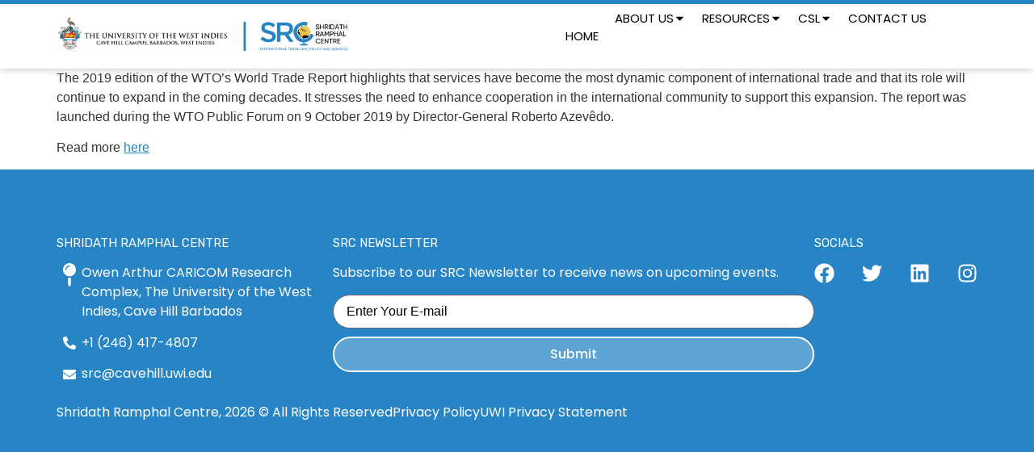

--- FILE ---
content_type: text/html; charset=UTF-8
request_url: https://shridathramphalcentre.com/wto-world-trade-report-2019-launched/
body_size: 48044
content:
<!DOCTYPE html>
<html lang="en-US">
<head>
	<meta charset="UTF-8" />
	<meta name="viewport" content="width=device-width, initial-scale=1" />
	<link rel="profile" href="http://gmpg.org/xfn/11" />
	<link rel="pingback" href="https://shridathramphalcentre.com/xmlrpc.php" />
	<title>WTO World Trade Report 2019 Launched &#8211; SRC</title>
<meta name='robots' content='max-image-preview:large' />
	<style>img:is([sizes="auto" i], [sizes^="auto," i]) { contain-intrinsic-size: 3000px 1500px }</style>
	<link rel="alternate" type="application/rss+xml" title="SRC &raquo; Feed" href="https://shridathramphalcentre.com/feed/" />
<link rel="alternate" type="application/rss+xml" title="SRC &raquo; Comments Feed" href="https://shridathramphalcentre.com/comments/feed/" />
<script>
window._wpemojiSettings = {"baseUrl":"https:\/\/s.w.org\/images\/core\/emoji\/16.0.1\/72x72\/","ext":".png","svgUrl":"https:\/\/s.w.org\/images\/core\/emoji\/16.0.1\/svg\/","svgExt":".svg","source":{"concatemoji":"https:\/\/shridathramphalcentre.com\/wp-includes\/js\/wp-emoji-release.min.js?ver=c380d32be18b417a319573146d7801ee"}};
/*! This file is auto-generated */
!function(s,n){var o,i,e;function c(e){try{var t={supportTests:e,timestamp:(new Date).valueOf()};sessionStorage.setItem(o,JSON.stringify(t))}catch(e){}}function p(e,t,n){e.clearRect(0,0,e.canvas.width,e.canvas.height),e.fillText(t,0,0);var t=new Uint32Array(e.getImageData(0,0,e.canvas.width,e.canvas.height).data),a=(e.clearRect(0,0,e.canvas.width,e.canvas.height),e.fillText(n,0,0),new Uint32Array(e.getImageData(0,0,e.canvas.width,e.canvas.height).data));return t.every(function(e,t){return e===a[t]})}function u(e,t){e.clearRect(0,0,e.canvas.width,e.canvas.height),e.fillText(t,0,0);for(var n=e.getImageData(16,16,1,1),a=0;a<n.data.length;a++)if(0!==n.data[a])return!1;return!0}function f(e,t,n,a){switch(t){case"flag":return n(e,"\ud83c\udff3\ufe0f\u200d\u26a7\ufe0f","\ud83c\udff3\ufe0f\u200b\u26a7\ufe0f")?!1:!n(e,"\ud83c\udde8\ud83c\uddf6","\ud83c\udde8\u200b\ud83c\uddf6")&&!n(e,"\ud83c\udff4\udb40\udc67\udb40\udc62\udb40\udc65\udb40\udc6e\udb40\udc67\udb40\udc7f","\ud83c\udff4\u200b\udb40\udc67\u200b\udb40\udc62\u200b\udb40\udc65\u200b\udb40\udc6e\u200b\udb40\udc67\u200b\udb40\udc7f");case"emoji":return!a(e,"\ud83e\udedf")}return!1}function g(e,t,n,a){var r="undefined"!=typeof WorkerGlobalScope&&self instanceof WorkerGlobalScope?new OffscreenCanvas(300,150):s.createElement("canvas"),o=r.getContext("2d",{willReadFrequently:!0}),i=(o.textBaseline="top",o.font="600 32px Arial",{});return e.forEach(function(e){i[e]=t(o,e,n,a)}),i}function t(e){var t=s.createElement("script");t.src=e,t.defer=!0,s.head.appendChild(t)}"undefined"!=typeof Promise&&(o="wpEmojiSettingsSupports",i=["flag","emoji"],n.supports={everything:!0,everythingExceptFlag:!0},e=new Promise(function(e){s.addEventListener("DOMContentLoaded",e,{once:!0})}),new Promise(function(t){var n=function(){try{var e=JSON.parse(sessionStorage.getItem(o));if("object"==typeof e&&"number"==typeof e.timestamp&&(new Date).valueOf()<e.timestamp+604800&&"object"==typeof e.supportTests)return e.supportTests}catch(e){}return null}();if(!n){if("undefined"!=typeof Worker&&"undefined"!=typeof OffscreenCanvas&&"undefined"!=typeof URL&&URL.createObjectURL&&"undefined"!=typeof Blob)try{var e="postMessage("+g.toString()+"("+[JSON.stringify(i),f.toString(),p.toString(),u.toString()].join(",")+"));",a=new Blob([e],{type:"text/javascript"}),r=new Worker(URL.createObjectURL(a),{name:"wpTestEmojiSupports"});return void(r.onmessage=function(e){c(n=e.data),r.terminate(),t(n)})}catch(e){}c(n=g(i,f,p,u))}t(n)}).then(function(e){for(var t in e)n.supports[t]=e[t],n.supports.everything=n.supports.everything&&n.supports[t],"flag"!==t&&(n.supports.everythingExceptFlag=n.supports.everythingExceptFlag&&n.supports[t]);n.supports.everythingExceptFlag=n.supports.everythingExceptFlag&&!n.supports.flag,n.DOMReady=!1,n.readyCallback=function(){n.DOMReady=!0}}).then(function(){return e}).then(function(){var e;n.supports.everything||(n.readyCallback(),(e=n.source||{}).concatemoji?t(e.concatemoji):e.wpemoji&&e.twemoji&&(t(e.twemoji),t(e.wpemoji)))}))}((window,document),window._wpemojiSettings);
</script>
<link rel='stylesheet' id='hfe-widgets-style-css' href='https://shridathramphalcentre.com/wp-content/plugins/header-footer-elementor/inc/widgets-css/frontend.css?ver=2.8.1' media='all' />
<style id='wp-emoji-styles-inline-css'>

	img.wp-smiley, img.emoji {
		display: inline !important;
		border: none !important;
		box-shadow: none !important;
		height: 1em !important;
		width: 1em !important;
		margin: 0 0.07em !important;
		vertical-align: -0.1em !important;
		background: none !important;
		padding: 0 !important;
	}
</style>
<link rel='stylesheet' id='wp-block-library-css' href='https://shridathramphalcentre.com/wp-includes/css/dist/block-library/style.min.css?ver=c380d32be18b417a319573146d7801ee' media='all' />
<style id='global-styles-inline-css'>
:root{--wp--preset--aspect-ratio--square: 1;--wp--preset--aspect-ratio--4-3: 4/3;--wp--preset--aspect-ratio--3-4: 3/4;--wp--preset--aspect-ratio--3-2: 3/2;--wp--preset--aspect-ratio--2-3: 2/3;--wp--preset--aspect-ratio--16-9: 16/9;--wp--preset--aspect-ratio--9-16: 9/16;--wp--preset--color--black: #000000;--wp--preset--color--cyan-bluish-gray: #abb8c3;--wp--preset--color--white: #ffffff;--wp--preset--color--pale-pink: #f78da7;--wp--preset--color--vivid-red: #cf2e2e;--wp--preset--color--luminous-vivid-orange: #ff6900;--wp--preset--color--luminous-vivid-amber: #fcb900;--wp--preset--color--light-green-cyan: #7bdcb5;--wp--preset--color--vivid-green-cyan: #00d084;--wp--preset--color--pale-cyan-blue: #8ed1fc;--wp--preset--color--vivid-cyan-blue: #0693e3;--wp--preset--color--vivid-purple: #9b51e0;--wp--preset--gradient--vivid-cyan-blue-to-vivid-purple: linear-gradient(135deg,rgba(6,147,227,1) 0%,rgb(155,81,224) 100%);--wp--preset--gradient--light-green-cyan-to-vivid-green-cyan: linear-gradient(135deg,rgb(122,220,180) 0%,rgb(0,208,130) 100%);--wp--preset--gradient--luminous-vivid-amber-to-luminous-vivid-orange: linear-gradient(135deg,rgba(252,185,0,1) 0%,rgba(255,105,0,1) 100%);--wp--preset--gradient--luminous-vivid-orange-to-vivid-red: linear-gradient(135deg,rgba(255,105,0,1) 0%,rgb(207,46,46) 100%);--wp--preset--gradient--very-light-gray-to-cyan-bluish-gray: linear-gradient(135deg,rgb(238,238,238) 0%,rgb(169,184,195) 100%);--wp--preset--gradient--cool-to-warm-spectrum: linear-gradient(135deg,rgb(74,234,220) 0%,rgb(151,120,209) 20%,rgb(207,42,186) 40%,rgb(238,44,130) 60%,rgb(251,105,98) 80%,rgb(254,248,76) 100%);--wp--preset--gradient--blush-light-purple: linear-gradient(135deg,rgb(255,206,236) 0%,rgb(152,150,240) 100%);--wp--preset--gradient--blush-bordeaux: linear-gradient(135deg,rgb(254,205,165) 0%,rgb(254,45,45) 50%,rgb(107,0,62) 100%);--wp--preset--gradient--luminous-dusk: linear-gradient(135deg,rgb(255,203,112) 0%,rgb(199,81,192) 50%,rgb(65,88,208) 100%);--wp--preset--gradient--pale-ocean: linear-gradient(135deg,rgb(255,245,203) 0%,rgb(182,227,212) 50%,rgb(51,167,181) 100%);--wp--preset--gradient--electric-grass: linear-gradient(135deg,rgb(202,248,128) 0%,rgb(113,206,126) 100%);--wp--preset--gradient--midnight: linear-gradient(135deg,rgb(2,3,129) 0%,rgb(40,116,252) 100%);--wp--preset--font-size--small: 13px;--wp--preset--font-size--medium: 20px;--wp--preset--font-size--large: 36px;--wp--preset--font-size--x-large: 42px;--wp--preset--spacing--20: 0.44rem;--wp--preset--spacing--30: 0.67rem;--wp--preset--spacing--40: 1rem;--wp--preset--spacing--50: 1.5rem;--wp--preset--spacing--60: 2.25rem;--wp--preset--spacing--70: 3.38rem;--wp--preset--spacing--80: 5.06rem;--wp--preset--shadow--natural: 6px 6px 9px rgba(0, 0, 0, 0.2);--wp--preset--shadow--deep: 12px 12px 50px rgba(0, 0, 0, 0.4);--wp--preset--shadow--sharp: 6px 6px 0px rgba(0, 0, 0, 0.2);--wp--preset--shadow--outlined: 6px 6px 0px -3px rgba(255, 255, 255, 1), 6px 6px rgba(0, 0, 0, 1);--wp--preset--shadow--crisp: 6px 6px 0px rgba(0, 0, 0, 1);}:root { --wp--style--global--content-size: 800px;--wp--style--global--wide-size: 1200px; }:where(body) { margin: 0; }.wp-site-blocks > .alignleft { float: left; margin-right: 2em; }.wp-site-blocks > .alignright { float: right; margin-left: 2em; }.wp-site-blocks > .aligncenter { justify-content: center; margin-left: auto; margin-right: auto; }:where(.wp-site-blocks) > * { margin-block-start: 24px; margin-block-end: 0; }:where(.wp-site-blocks) > :first-child { margin-block-start: 0; }:where(.wp-site-blocks) > :last-child { margin-block-end: 0; }:root { --wp--style--block-gap: 24px; }:root :where(.is-layout-flow) > :first-child{margin-block-start: 0;}:root :where(.is-layout-flow) > :last-child{margin-block-end: 0;}:root :where(.is-layout-flow) > *{margin-block-start: 24px;margin-block-end: 0;}:root :where(.is-layout-constrained) > :first-child{margin-block-start: 0;}:root :where(.is-layout-constrained) > :last-child{margin-block-end: 0;}:root :where(.is-layout-constrained) > *{margin-block-start: 24px;margin-block-end: 0;}:root :where(.is-layout-flex){gap: 24px;}:root :where(.is-layout-grid){gap: 24px;}.is-layout-flow > .alignleft{float: left;margin-inline-start: 0;margin-inline-end: 2em;}.is-layout-flow > .alignright{float: right;margin-inline-start: 2em;margin-inline-end: 0;}.is-layout-flow > .aligncenter{margin-left: auto !important;margin-right: auto !important;}.is-layout-constrained > .alignleft{float: left;margin-inline-start: 0;margin-inline-end: 2em;}.is-layout-constrained > .alignright{float: right;margin-inline-start: 2em;margin-inline-end: 0;}.is-layout-constrained > .aligncenter{margin-left: auto !important;margin-right: auto !important;}.is-layout-constrained > :where(:not(.alignleft):not(.alignright):not(.alignfull)){max-width: var(--wp--style--global--content-size);margin-left: auto !important;margin-right: auto !important;}.is-layout-constrained > .alignwide{max-width: var(--wp--style--global--wide-size);}body .is-layout-flex{display: flex;}.is-layout-flex{flex-wrap: wrap;align-items: center;}.is-layout-flex > :is(*, div){margin: 0;}body .is-layout-grid{display: grid;}.is-layout-grid > :is(*, div){margin: 0;}body{padding-top: 0px;padding-right: 0px;padding-bottom: 0px;padding-left: 0px;}a:where(:not(.wp-element-button)){text-decoration: underline;}:root :where(.wp-element-button, .wp-block-button__link){background-color: #32373c;border-width: 0;color: #fff;font-family: inherit;font-size: inherit;line-height: inherit;padding: calc(0.667em + 2px) calc(1.333em + 2px);text-decoration: none;}.has-black-color{color: var(--wp--preset--color--black) !important;}.has-cyan-bluish-gray-color{color: var(--wp--preset--color--cyan-bluish-gray) !important;}.has-white-color{color: var(--wp--preset--color--white) !important;}.has-pale-pink-color{color: var(--wp--preset--color--pale-pink) !important;}.has-vivid-red-color{color: var(--wp--preset--color--vivid-red) !important;}.has-luminous-vivid-orange-color{color: var(--wp--preset--color--luminous-vivid-orange) !important;}.has-luminous-vivid-amber-color{color: var(--wp--preset--color--luminous-vivid-amber) !important;}.has-light-green-cyan-color{color: var(--wp--preset--color--light-green-cyan) !important;}.has-vivid-green-cyan-color{color: var(--wp--preset--color--vivid-green-cyan) !important;}.has-pale-cyan-blue-color{color: var(--wp--preset--color--pale-cyan-blue) !important;}.has-vivid-cyan-blue-color{color: var(--wp--preset--color--vivid-cyan-blue) !important;}.has-vivid-purple-color{color: var(--wp--preset--color--vivid-purple) !important;}.has-black-background-color{background-color: var(--wp--preset--color--black) !important;}.has-cyan-bluish-gray-background-color{background-color: var(--wp--preset--color--cyan-bluish-gray) !important;}.has-white-background-color{background-color: var(--wp--preset--color--white) !important;}.has-pale-pink-background-color{background-color: var(--wp--preset--color--pale-pink) !important;}.has-vivid-red-background-color{background-color: var(--wp--preset--color--vivid-red) !important;}.has-luminous-vivid-orange-background-color{background-color: var(--wp--preset--color--luminous-vivid-orange) !important;}.has-luminous-vivid-amber-background-color{background-color: var(--wp--preset--color--luminous-vivid-amber) !important;}.has-light-green-cyan-background-color{background-color: var(--wp--preset--color--light-green-cyan) !important;}.has-vivid-green-cyan-background-color{background-color: var(--wp--preset--color--vivid-green-cyan) !important;}.has-pale-cyan-blue-background-color{background-color: var(--wp--preset--color--pale-cyan-blue) !important;}.has-vivid-cyan-blue-background-color{background-color: var(--wp--preset--color--vivid-cyan-blue) !important;}.has-vivid-purple-background-color{background-color: var(--wp--preset--color--vivid-purple) !important;}.has-black-border-color{border-color: var(--wp--preset--color--black) !important;}.has-cyan-bluish-gray-border-color{border-color: var(--wp--preset--color--cyan-bluish-gray) !important;}.has-white-border-color{border-color: var(--wp--preset--color--white) !important;}.has-pale-pink-border-color{border-color: var(--wp--preset--color--pale-pink) !important;}.has-vivid-red-border-color{border-color: var(--wp--preset--color--vivid-red) !important;}.has-luminous-vivid-orange-border-color{border-color: var(--wp--preset--color--luminous-vivid-orange) !important;}.has-luminous-vivid-amber-border-color{border-color: var(--wp--preset--color--luminous-vivid-amber) !important;}.has-light-green-cyan-border-color{border-color: var(--wp--preset--color--light-green-cyan) !important;}.has-vivid-green-cyan-border-color{border-color: var(--wp--preset--color--vivid-green-cyan) !important;}.has-pale-cyan-blue-border-color{border-color: var(--wp--preset--color--pale-cyan-blue) !important;}.has-vivid-cyan-blue-border-color{border-color: var(--wp--preset--color--vivid-cyan-blue) !important;}.has-vivid-purple-border-color{border-color: var(--wp--preset--color--vivid-purple) !important;}.has-vivid-cyan-blue-to-vivid-purple-gradient-background{background: var(--wp--preset--gradient--vivid-cyan-blue-to-vivid-purple) !important;}.has-light-green-cyan-to-vivid-green-cyan-gradient-background{background: var(--wp--preset--gradient--light-green-cyan-to-vivid-green-cyan) !important;}.has-luminous-vivid-amber-to-luminous-vivid-orange-gradient-background{background: var(--wp--preset--gradient--luminous-vivid-amber-to-luminous-vivid-orange) !important;}.has-luminous-vivid-orange-to-vivid-red-gradient-background{background: var(--wp--preset--gradient--luminous-vivid-orange-to-vivid-red) !important;}.has-very-light-gray-to-cyan-bluish-gray-gradient-background{background: var(--wp--preset--gradient--very-light-gray-to-cyan-bluish-gray) !important;}.has-cool-to-warm-spectrum-gradient-background{background: var(--wp--preset--gradient--cool-to-warm-spectrum) !important;}.has-blush-light-purple-gradient-background{background: var(--wp--preset--gradient--blush-light-purple) !important;}.has-blush-bordeaux-gradient-background{background: var(--wp--preset--gradient--blush-bordeaux) !important;}.has-luminous-dusk-gradient-background{background: var(--wp--preset--gradient--luminous-dusk) !important;}.has-pale-ocean-gradient-background{background: var(--wp--preset--gradient--pale-ocean) !important;}.has-electric-grass-gradient-background{background: var(--wp--preset--gradient--electric-grass) !important;}.has-midnight-gradient-background{background: var(--wp--preset--gradient--midnight) !important;}.has-small-font-size{font-size: var(--wp--preset--font-size--small) !important;}.has-medium-font-size{font-size: var(--wp--preset--font-size--medium) !important;}.has-large-font-size{font-size: var(--wp--preset--font-size--large) !important;}.has-x-large-font-size{font-size: var(--wp--preset--font-size--x-large) !important;}
:root :where(.wp-block-pullquote){font-size: 1.5em;line-height: 1.6;}
</style>
<link rel='stylesheet' id='rt-fontawsome-css' href='https://shridathramphalcentre.com/wp-content/plugins/the-post-grid/assets/vendor/font-awesome/css/font-awesome.min.css?ver=7.8.8' media='all' />
<link rel='stylesheet' id='rt-flaticon-css' href='https://shridathramphalcentre.com/wp-content/plugins/the-post-grid/assets/vendor/flaticon/flaticon_the_post_grid.css?ver=7.8.8' media='all' />
<link rel='stylesheet' id='rt-tpg-block-css' href='https://shridathramphalcentre.com/wp-content/plugins/the-post-grid/assets/css/tpg-block.min.css?ver=7.8.8' media='all' />
<link rel='stylesheet' id='wp-components-css' href='https://shridathramphalcentre.com/wp-includes/css/dist/components/style.min.css?ver=c380d32be18b417a319573146d7801ee' media='all' />
<link rel='stylesheet' id='godaddy-styles-css' href='https://shridathramphalcentre.com/wp-content/mu-plugins/vendor/wpex/godaddy-launch/includes/Dependencies/GoDaddy/Styles/build/latest.css?ver=2.0.2' media='all' />
<link rel='stylesheet' id='hfe-style-css' href='https://shridathramphalcentre.com/wp-content/plugins/header-footer-elementor/assets/css/header-footer-elementor.css?ver=2.8.1' media='all' />
<link rel='stylesheet' id='elementor-frontend-css' href='https://shridathramphalcentre.com/wp-content/plugins/elementor/assets/css/frontend.min.css?ver=3.34.1' media='all' />
<link rel='stylesheet' id='elementor-post-18886-css' href='https://shridathramphalcentre.com/wp-content/uploads/elementor/css/post-18886.css?ver=1768351251' media='all' />
<link rel='stylesheet' id='elementor-post-18892-css' href='https://shridathramphalcentre.com/wp-content/uploads/elementor/css/post-18892.css?ver=1768351253' media='all' />
<link rel='stylesheet' id='elementor-post-18998-css' href='https://shridathramphalcentre.com/wp-content/uploads/elementor/css/post-18998.css?ver=1768351253' media='all' />
<link rel='stylesheet' id='megamenu-css' href='https://shridathramphalcentre.com/wp-content/uploads/maxmegamenu/style.css?ver=1942d5' media='all' />
<link rel='stylesheet' id='dashicons-css' href='https://shridathramphalcentre.com/wp-includes/css/dashicons.min.css?ver=c380d32be18b417a319573146d7801ee' media='all' />
<link rel='stylesheet' id='hello-biz-css' href='https://shridathramphalcentre.com/wp-content/themes/hello-biz/assets/css/theme.css?ver=1.2.0' media='all' />
<link rel='stylesheet' id='hello-biz-header-footer-css' href='https://shridathramphalcentre.com/wp-content/themes/hello-biz/assets/css/header-footer.css?ver=1.2.0' media='all' />
<link rel='stylesheet' id='hfe-elementor-icons-css' href='https://shridathramphalcentre.com/wp-content/plugins/elementor/assets/lib/eicons/css/elementor-icons.min.css?ver=5.34.0' media='all' />
<link rel='stylesheet' id='hfe-icons-list-css' href='https://shridathramphalcentre.com/wp-content/plugins/elementor/assets/css/widget-icon-list.min.css?ver=3.24.3' media='all' />
<link rel='stylesheet' id='hfe-social-icons-css' href='https://shridathramphalcentre.com/wp-content/plugins/elementor/assets/css/widget-social-icons.min.css?ver=3.24.0' media='all' />
<link rel='stylesheet' id='hfe-social-share-icons-brands-css' href='https://shridathramphalcentre.com/wp-content/plugins/elementor/assets/lib/font-awesome/css/brands.css?ver=5.15.3' media='all' />
<link rel='stylesheet' id='hfe-social-share-icons-fontawesome-css' href='https://shridathramphalcentre.com/wp-content/plugins/elementor/assets/lib/font-awesome/css/fontawesome.css?ver=5.15.3' media='all' />
<link rel='stylesheet' id='hfe-nav-menu-icons-css' href='https://shridathramphalcentre.com/wp-content/plugins/elementor/assets/lib/font-awesome/css/solid.css?ver=5.15.3' media='all' />
<link rel='stylesheet' id='__EPYT__style-css' href='https://shridathramphalcentre.com/wp-content/plugins/youtube-embed-plus/styles/ytprefs.min.css?ver=14.2.4' media='all' />
<style id='__EPYT__style-inline-css'>

                .epyt-gallery-thumb {
                        width: 33.333%;
                }
                
</style>
<link rel='stylesheet' id='wpr-text-animations-css-css' href='https://shridathramphalcentre.com/wp-content/plugins/royal-elementor-addons/assets/css/lib/animations/text-animations.min.css?ver=1.7.1045' media='all' />
<link rel='stylesheet' id='wpr-addons-css-css' href='https://shridathramphalcentre.com/wp-content/plugins/royal-elementor-addons/assets/css/frontend.min.css?ver=1.7.1045' media='all' />
<link rel='stylesheet' id='font-awesome-5-all-css' href='https://shridathramphalcentre.com/wp-content/plugins/elementor/assets/lib/font-awesome/css/all.min.css?ver=1.7.1045' media='all' />
<link rel='stylesheet' id='bdt-uikit-css' href='https://shridathramphalcentre.com/wp-content/plugins/bdthemes-prime-slider-lite/assets/css/bdt-uikit.css?ver=3.21.7' media='all' />
<link rel='stylesheet' id='prime-slider-site-css' href='https://shridathramphalcentre.com/wp-content/plugins/bdthemes-prime-slider-lite/assets/css/prime-slider-site.css?ver=4.1.3' media='all' />
<link rel='stylesheet' id='elementor-gf-poppins-css' href='https://fonts.googleapis.com/css?family=Poppins:100,100italic,200,200italic,300,300italic,400,400italic,500,500italic,600,600italic,700,700italic,800,800italic,900,900italic&#038;display=swap' media='all' />
<link rel='stylesheet' id='elementor-gf-rubik-css' href='https://fonts.googleapis.com/css?family=Rubik:100,100italic,200,200italic,300,300italic,400,400italic,500,500italic,600,600italic,700,700italic,800,800italic,900,900italic&#038;display=swap' media='all' />
<script data-cfasync="false" src="https://shridathramphalcentre.com/wp-includes/js/jquery/jquery.min.js?ver=3.7.1" id="jquery-core-js"></script>
<script data-cfasync="false" src="https://shridathramphalcentre.com/wp-includes/js/jquery/jquery-migrate.min.js?ver=3.4.1" id="jquery-migrate-js"></script>
<script id="jquery-js-after">
!function($){"use strict";$(document).ready(function(){$(this).scrollTop()>100&&$(".hfe-scroll-to-top-wrap").removeClass("hfe-scroll-to-top-hide"),$(window).scroll(function(){$(this).scrollTop()<100?$(".hfe-scroll-to-top-wrap").fadeOut(300):$(".hfe-scroll-to-top-wrap").fadeIn(300)}),$(".hfe-scroll-to-top-wrap").on("click",function(){$("html, body").animate({scrollTop:0},300);return!1})})}(jQuery);
!function($){'use strict';$(document).ready(function(){var bar=$('.hfe-reading-progress-bar');if(!bar.length)return;$(window).on('scroll',function(){var s=$(window).scrollTop(),d=$(document).height()-$(window).height(),p=d? s/d*100:0;bar.css('width',p+'%')});});}(jQuery);
</script>
<script id="__ytprefs__-js-extra">
var _EPYT_ = {"ajaxurl":"https:\/\/shridathramphalcentre.com\/wp-admin\/admin-ajax.php","security":"1daf42a66d","gallery_scrolloffset":"20","eppathtoscripts":"https:\/\/shridathramphalcentre.com\/wp-content\/plugins\/youtube-embed-plus\/scripts\/","eppath":"https:\/\/shridathramphalcentre.com\/wp-content\/plugins\/youtube-embed-plus\/","epresponsiveselector":"[\"iframe.__youtube_prefs_widget__\"]","epdovol":"1","version":"14.2.4","evselector":"iframe.__youtube_prefs__[src], iframe[src*=\"youtube.com\/embed\/\"], iframe[src*=\"youtube-nocookie.com\/embed\/\"]","ajax_compat":"","maxres_facade":"eager","ytapi_load":"light","pause_others":"","stopMobileBuffer":"1","facade_mode":"1","not_live_on_channel":""};
</script>
<script src="https://shridathramphalcentre.com/wp-content/plugins/youtube-embed-plus/scripts/ytprefs.min.js?ver=14.2.4" id="__ytprefs__-js"></script>
<script src="https://shridathramphalcentre.com/wp-content/plugins/bdthemes-prime-slider-lite/assets/js/bdt-uikit.min.js?ver=3.21.7" id="bdt-uikit-js"></script>
<link rel="https://api.w.org/" href="https://shridathramphalcentre.com/wp-json/" /><link rel="alternate" title="JSON" type="application/json" href="https://shridathramphalcentre.com/wp-json/wp/v2/posts/13672" /><link rel="EditURI" type="application/rsd+xml" title="RSD" href="https://shridathramphalcentre.com/xmlrpc.php?rsd" />

<link rel="canonical" href="https://shridathramphalcentre.com/wto-world-trade-report-2019-launched/" />
<link rel='shortlink' href='https://shridathramphalcentre.com/?p=13672' />
<link rel="alternate" title="oEmbed (JSON)" type="application/json+oembed" href="https://shridathramphalcentre.com/wp-json/oembed/1.0/embed?url=https%3A%2F%2Fshridathramphalcentre.com%2Fwto-world-trade-report-2019-launched%2F" />
<link rel="alternate" title="oEmbed (XML)" type="text/xml+oembed" href="https://shridathramphalcentre.com/wp-json/oembed/1.0/embed?url=https%3A%2F%2Fshridathramphalcentre.com%2Fwto-world-trade-report-2019-launched%2F&#038;format=xml" />
<!-- start Simple Custom CSS and JS -->
<style>
.csl-primary-border{
	border-color: #255B61 !important;
}

.csl-light-border{
	border-color: #D2E9EB !important;
}

.csl-primary-background{
	background-color: #255B61 !important;
}

.csl-section-background{
	background-color: #EBEFF0 !important;
}

.csl-primary-text{
	color: #255B61 !important;
}</style>
<!-- end Simple Custom CSS and JS -->
<!-- start Simple Custom CSS and JS -->
<style>
.post-26200{
	margin: 0px !important;
	padding: 0px !important;
}

</style>
<!-- end Simple Custom CSS and JS -->
<!-- start Simple Custom CSS and JS -->
<style>
#jb-hp-testimonial .uc_image_carousel_placeholder{
	width: 100% !important;
}


#jb-hp-testimonial .carousel-image{
	width: 50% !important;
	align-self: top;
}


#jb-hp-testimonial .carousel-image::before {
    content: ''; /* Required for pseudo-elements to render */
    position: absolute; /* Positions it relative to the parent container */
    top: 0;
    left: 0;
    right: 0;
    bottom: 0;
    background: linear-gradient(to top, rgba(0, 0, 0, 0.7), rgba(255, 255, 255, 0.2)); /* A fade from transparent to dark */
    z-index: 1; /* Ensures the gradient is above the image but below any content */
}


@media screen and (min-width: 768px) {
	#jb-hp-testimonial .ue-item{
		display: flex !important;
	}
	
	#jb-hp-testimonial .uc_image_carousel_placeholder{
		width: 15% !important;
	}

	#jb-hp-testimonial .uc_image_carousel_content{
		width: 85% !important;
	}
	
	#jb-hp-testimonial .carousel-image{
		width: 100% !important;
	}
	
}
}

</style>
<!-- end Simple Custom CSS and JS -->
<!-- start Simple Custom CSS and JS -->
<style>
.jb-deskm-main-item:hover{
	cursor: pointer;
}

.jb-deskm-sub-item:hover{
	transition-duration: 0s;
	background-color: #E9F3F982 !important;
	cursor: pointer;
}

.jb-deskm-sub-item:hover p{
	color: #F0B722 !important;
	fill: #F0B722 !important;
}

.jb-additional-header-content .rt-grid-item {
	height: 240px !important;
}

#jb-header-scrim{
	display:none;
}

#jb-deskm-gtks{
	display: none;
}

#jb-deskm-dot{
	display: none;
}

#jb-deskm-ttssr{
	display: none;
}

#jb-deskm-crs{
	display: none;
}

#jb-deskm-publ{
	display: none;
}

#jb-deskm-otrch{
	display: none;
}

#jb-deskm-tar{
	display: none;
}

#jb-deskm-atp{
	display: none;
}

#jb-deskm-doc{
	display: none;
}

#jb-deskm-wat{
	display: none;
}

.hide-jb-desktop-menu{
	display: none !important;
}

.show-jb-desktop-menu{
	display: block !important;
}

.place-position{
	position: absolute; /* Takes the container out of the flow */
	top: 80px; /* Adjust as needed */
	left: 0; /* Adjust as needed */
}

.set-color-accent{
	color: #F0B722 !important;
	border-bottom-color: #F0B722 !important;
	fill: #F0B722 !important;
}

@keyframes subtleSlideLeft {
	/* Start slightly to the right and completely transparent */
	from {
		transform: translateX(20px); /* Adjust the pixel value for more/less subtlety */
	}
	/* End in the original position and fully visible */
	to {
		transform: translateX(0);
	}
}

.jb-deskm-right-container{
	animation-name: subtleSlideLeft;
	animation-duration: 0.4s; /* Adjust duration as needed */
	animation-timing-function: ease-out; /* Makes it start fast and slow down */
	animation-fill-mode: backwards;
}</style>
<!-- end Simple Custom CSS and JS -->
<!-- start Simple Custom CSS and JS -->
<style>
.jb-atvy-grid-hp > .elementor-widget-container > .rt-tpg-container{
	height: 100% !important;
}

.jb-atvy-grid-hp > .elementor-widget-container > .rt-tpg-container > .grid_layout_wrapper{
	height: 100% !important;
}

</style>
<!-- end Simple Custom CSS and JS -->
<!-- start Simple Custom CSS and JS -->
<style>
.post-tags{
	display: none !important;
}

.wpr-featured-media-image > img{
	max-height: 600px;
	object-fit: cover;
}

.jb-post-author > a {
	color: white !important;
}

.jb-post-author > a:hover {
	color: #F0B722 !important;
}

.jb-post-author > a:active {
	color: #F0B722 !important;
}

.wpr-post-info-taxonomy{
	font-weight: 600 !important;
}

.wpr-post-info-taxonomy > span{
	font-weight: 400 !important;
}

.wpr-post-info-taxonomy > span > a{
	color: white !important;
	text-decoration: underline !important;
	font-weight: 400 !important;
}

.wpr-post-info-taxonomy > span > a:hover {
	color: #F0B722 !important;
}

.wpr-post-info-taxonomy > span > a:active {
	color: #F0B722 !important;
}</style>
<!-- end Simple Custom CSS and JS -->
<!-- start Simple Custom CSS and JS -->
<style>
.post-meta-tags > .author{
	padding-bottom: 10px !important;
}

.post-meta-tags > .date{
	padding-bottom: 10px !important;
}</style>
<!-- end Simple Custom CSS and JS -->
<!-- start Simple Custom CSS and JS -->
<style>
@media screen and (max-width: 768px) {
	/*.jb-toc-main{
		display: block !important;
	}*/
	
	.jb-is-visible-mobile-only {
		display: flex !important; 
	}

	.jb-is-invisible-mobile-only {
		display: none !important; 
	}
}


.jb-toc-selection-container{
	display: none;
	animation-duration: 0.3s;
}

.jb-toc-close{
	display: none;
}

.jb-toc-ats:active{
	transition-duration: 0s;
	background-color: #E9F3F982 !important;
}

.jb-toc-oh:active{
	transition-duration: 0s;
	background-color: #E9F3F982 !important;
}

.jb-toc-pd:active{
	transition-duration: 0s;
	background-color: #E9F3F982 !important;
}

.jb-toc-vm:active{
	transition-duration: 0s;
	background-color: #E9F3F982 !important;
}

.jb-toc-ot:active{
	transition-duration: 0s;
	background-color: #E9F3F982 !important;
}

.jb-toc-ab:active{
	transition-duration: 0s;
	background-color: #E9F3F982 !important;
}

.jb-toc-ssr:active{
	transition-duration: 0s;
	background-color: #E9F3F982 !important;
}


.jb-toc-atpr:active{
	transition-duration: 0s;
	background-color: #E9F3F982 !important;
}

.jb-toc-kact:active{
	transition-duration: 0s;
	background-color: #E9F3F982 !important;
}

.jb-toc-mtct:active{
	transition-duration: 0s;
	background-color: #E9F3F982 !important;
}

.jb-toc-fafi:active{
	transition-duration: 0s;
	background-color: #E9F3F982 !important;
}

.jb-toc-cslr:active{
	transition-duration: 0s;
	background-color: #E9F3F982 !important;
}

.jb-toc-blgs:active{
	transition-duration: 0s;
	background-color: #E9F3F982 !important;
}

.jb-toc-taw:active{
	transition-duration: 0s;
	background-color: #E9F3F982 !important;
}

.jb-toc-imord:active{
	transition-duration: 0s;
	background-color: #E9F3F982 !important;
}

.jb-toc-wyse:active{
	transition-duration: 0s;
	background-color: #E9F3F982 !important;
}

.jb-toc-qrq:active{
	transition-duration: 0s;
	background-color: #E9F3F982 !important;
}

.jb-toc-atma:active{
	transition-duration: 0s;
	background-color: #E9F3F982 !important;
}

.jb-toc-atpgd:active{
	transition-duration: 0s;
	background-color: #E9F3F982 !important;
}

.jb-toc-corcou:active{
	transition-duration: 0s;
	background-color: #E9F3F982 !important;
}

.jb-toc-elcou:active{
	transition-duration: 0s;
	background-color: #E9F3F982 !important;
}

.jb-toc-faqu:active{
	transition-duration: 0s;
	background-color: #E9F3F982 !important;
}

.jb-toc-actif-f23:active{
	transition-duration: 0s;
	background-color: #E9F3F982 !important;
}

.jb-toc-actif-f22:active{
	transition-duration: 0s;
	background-color: #E9F3F982 !important;
}

.jb-toc-srctt-1:active{
	transition-duration: 0s;
	background-color: #E9F3F982 !important;
}

.jb-toc-afrit-qg1:active{
	transition-duration: 0s;
	background-color: #E9F3F982 !important;
}

.jb-toc-afrit-rn:active{
	transition-duration: 0s;
	background-color: #E9F3F982 !important;
}

.jb-toc-afrit-wbsr:active{
	transition-duration: 0s;
	background-color: #E9F3F982 !important;
}

.jb-toc-ust-srctt:active{
	transition-duration: 0s;
	background-color: #E9F3F982 !important;
}

.jb-toc-ust-ructr:active{
	transition-duration: 0s;
	background-color: #E9F3F982 !important;
}

.jb-toc-ust-pbr:active{
	transition-duration: 0s;
	background-color: #E9F3F982 !important;
}

.jb-toc-ust-pprs:active{
	transition-duration: 0s;
	background-color: #E9F3F982 !important;
}

.jb-toc-ust-wbsr:active{
	transition-duration: 0s;
	background-color: #E9F3F982 !important;
}

.jb-toc-ust-ipse:active{
	transition-duration: 0s;
	background-color: #E9F3F982 !important;
}

.jb-toc-tac-ppa:active{
	transition-duration: 0s;
	background-color: #E9F3F982 !important;
}

.jb-toc-tac-rdgs:active{
	transition-duration: 0s;
	background-color: #E9F3F982 !important;
}

.jb-toc-tac-srctth:active{
	transition-duration: 0s;
	background-color: #E9F3F982 !important;
}

.jb-toc-tac-dcus:active{
	transition-duration: 0s;
	background-color: #E9F3F982 !important;
}

.jb-toc-tac-unctadtasr:active{
	transition-duration: 0s;
	background-color: #E9F3F982 !important;
}

.jb-toc-tac-ccd:active{
	transition-duration: 0s;
	background-color: #E9F3F982 !important;
}


</style>
<!-- end Simple Custom CSS and JS -->
<!-- start Simple Custom CSS and JS -->
<style>
.jb-grid-cp > *:hover{
	transform: scale(1.05);
}



.jb-cp-src-tt:hover {
    cursor: pointer; /* Optional: changes the cursor to a hand icon */
}

.jb-cp-pb:hover{
    cursor: pointer; /* Optional: changes the cursor to a hand icon */
}

.jb-cp-qg:hover{
    cursor: pointer; /* Optional: changes the cursor to a hand icon */
}

.jb-cp-wp:hover{
    cursor: pointer; /* Optional: changes the cursor to a hand icon */
}

.jb-cp-c5a:hover{
    cursor: pointer; /* Optional: changes the cursor to a hand icon */
}

.jb-cp-snw:hover{
    cursor: pointer; /* Optional: changes the cursor to a hand icon */
}

.jb-cp-tr:hover{
    cursor: pointer; /* Optional: changes the cursor to a hand icon */
}

.jb-cp-ra:hover{
    cursor: pointer; /* Optional: changes the cursor to a hand icon */
}

.jb-cp-itp:hover{
    cursor: pointer; /* Optional: changes the cursor to a hand icon */
}

.jb-cp-shrtc:hover{
    cursor: pointer; /* Optional: changes the cursor to a hand icon */
}

.jb-cp-cat:hover{
    cursor: pointer; /* Optional: changes the cursor to a hand icon */
}

.jb-cp-cut:hover{
    cursor: pointer; /* Optional: changes the cursor to a hand icon */
}

.jb-cp-taca:hover{
    cursor: pointer; /* Optional: changes the cursor to a hand icon */
}

.jb-cp-srclhtc:hover{
    cursor: pointer; /* Optional: changes the cursor to a hand icon */
}

.jb-cp-svrs:hover{
    cursor: pointer; /* Optional: changes the cursor to a hand icon */
}

.jb-cp-aosaml:hover{
    cursor: pointer; /* Optional: changes the cursor to a hand icon */
}

.jb-cp-uwitrdlb:hover{
    cursor: pointer; /* Optional: changes the cursor to a hand icon */
}

.jb-cp-syv:hover{
    cursor: pointer; /* Optional: changes the cursor to a hand icon */
}

.jb-cp-gal:hover{
    cursor: pointer; /* Optional: changes the cursor to a hand icon */
}

.jb-cp-srcvdg:hover{
    cursor: pointer; /* Optional: changes the cursor to a hand icon */
}

.jb-cp-tblg:hover{
    cursor: pointer; /* Optional: changes the cursor to a hand icon */
}

.jb-cp-agrilb:hover{
    cursor: pointer; /* Optional: changes the cursor to a hand icon */
}

.jb-cp-c19vr:hover{
    cursor: pointer; /* Optional: changes the cursor to a hand icon */
}

.jb-cp-wtomcrt:hover{
    cursor: pointer; /* Optional: changes the cursor to a hand icon */
}

.jb-cp-tnsi:hover{
    cursor: pointer; /* Optional: changes the cursor to a hand icon */
}

.jb-hp-t:hover{
    cursor: pointer; /* Optional: changes the cursor to a hand icon */
}

.jb-hp-r:hover{
    cursor: pointer; /* Optional: changes the cursor to a hand icon */
}

.jb-hp-o:hover{
    cursor: pointer; /* Optional: changes the cursor to a hand icon */
}</style>
<!-- end Simple Custom CSS and JS -->
<!-- start Simple Custom CSS and JS -->
<style>
.jb-main-m-menu{
	animation-duration: 0.3s;
}

.jb-m-menu{
	display: none;
}

.jb-about-m-menu{
	display: none;
}

.jb-resources-m-menu{
	display: none;
}

.jb-csl-m-menu{
	display: none;
}

.jb-menu-home:active{
	transition-duration: 0s;
	background-color: #E9F3F982 !important;
}

.jb-menu-about:active{
	transition-duration: 0s;
	background-color: #E9F3F982 !important;
}

.jb-menu-resources:active{
	transition-duration: 0s;
	background-color: #E9F3F982 !important;
}

.jb-menu-csl:active{
	transition-duration: 0s;
	background-color: #E9F3F982 !important;
}

.jb-menu-contact:active{
	transition-duration: 0s;
	background-color: #E9F3F982 !important;
}

.jb-menu-see-about:active{
	transition-duration: 0s;
	background-color: #E9F3F982 !important;
}

.jb-menu-know-src:active{
	transition-duration: 0s;
	background-color: #E9F3F982 !important;
}

.jb-menu-our-team:active{
	transition-duration: 0s;
	background-color: #E9F3F982 !important;
}

.jb-menu-advisory:active{
	transition-duration: 0s;
	background-color: #E9F3F982 !important;
}

.jb-menu-sir-src:active{
	transition-duration: 0s;
	background-color: #E9F3F982 !important;
}

.jb-menu-courses:active{
	transition-duration: 0s;
	background-color: #E9F3F982 !important;
}

.jb-menu-publications:active{
	transition-duration: 0s;
	background-color: #E9F3F982 !important;
}

.jb-menu-outreach:active{
	transition-duration: 0s;
	background-color: #E9F3F982 !important;
}

.jb-menu-thematic:active{
	transition-duration: 0s;
	background-color: #E9F3F982 !important;
}

.jb-menu-see-csl:active{
	transition-duration: 0s;
	background-color: #E9F3F982 !important;
}

.jb-menu-about-project:active{
	transition-duration: 0s;
	background-color: #E9F3F982 !important;
}

.jb-menu-documents:active{
	transition-duration: 0s;
	background-color: #E9F3F982 !important;
}

.jb-menu-blogs:active{
	transition-duration: 0s;
	background-color: #E9F3F982 !important;
}

.jb-menu-workshops:active{
	transition-duration: 0s;
	background-color: #E9F3F982 !important;
}

.jb-menu-back-to-main:active{
	transition-duration: 0s;
	background-color: #E9F3F982 !important;
}
</style>
<!-- end Simple Custom CSS and JS -->
<!-- start Simple Custom CSS and JS -->
<style>
.team-member-img > a {
	max-width: 100% !important;
	width: 100% !important;
    display: block !important;
}
</style>
<!-- end Simple Custom CSS and JS -->
<!-- start Simple Custom CSS and JS -->
<style>
.display_archive > .campaign{
	display: flex;
    flex-direction: column;
	padding: 20px;
	background-color: #E9F3F982;
	margin-bottom: 5px;
	position: relative
}

#jb-date-container{
	display: none !important;
}

[data-id="2e3312d"] {
	overflow: hidden;
}</style>
<!-- end Simple Custom CSS and JS -->
<!-- start Simple Custom CSS and JS -->
<style>
.post > a > img{
	border-radius: 20px !important;
	margin-bottom: 20px !important;
	width: 30vw !important;
}

.page-numbers.current {
	border-radius: 999px !important;
	background: #2785c5 !important;
}

.search-form{
	display: none !important;
}
</style>
<!-- end Simple Custom CSS and JS -->
<!-- start Simple Custom CSS and JS -->
<style>
/*Geneal Input CSS*/

#mailChimpInput{
	border-radius: 999px;
}

/*General Button CSS*/

#mailChimpSubmitBtn{
	background-color: #FFFFFF40;
    font-family: "Poppins", Sans-serif;
    font-size: 16px;
    font-weight: 500;
    text-decoration: none;
    fill: #FFFFFF;
    color: #FFFFFF;
    border-style: solid;
    border-width: 2px;
    border-color: #FFFFFF;
    border-radius: 999px;
    margin-top: 10px;
    width: 100%;
}

/*Handle hover and active states for button*/

@media (hover: hover) {
  #mailChimpSubmitBtn:hover {
	color: #F0B722;
    border-color: #F0B722;
  }
	
}

#mailChimpSubmitBtn:active{
	transition-duration: 0s;
	color: #F0B722;
    border-color: #F0B722;
}









</style>
<!-- end Simple Custom CSS and JS -->
<!-- start Simple Custom CSS and JS -->
<style>
:target {
	scroll-margin-top: 160px !important;
}

@media screen and (max-width: 768px) {
	:target {
		scroll-margin-top: 193px !important;
	}
	.override-margin-top {
  		scroll-margin-top: 133px !important;
	}
}</style>
<!-- end Simple Custom CSS and JS -->
<!-- start Simple Custom CSS and JS -->
<style>
#masthead{
	position: sticky !important;
	top: 0 !important;
	z-index: 999 !important; 
}

.mega-sub-menu{
	max-height: calc(100vh - 120px) !important;
	overflow-y: auto !important;
	
	/* For Firefox */
	scrollbar-width: none;
	/* For Internet Explorer and Edge */
	-ms-overflow-style: none;
}

/* For Chrome, Safari, Opera, and other WebKit browsers */
.mega-sub-menu::-webkit-scrollbar {
  display: none;
}


#content{
	overflow: hidden !important;
}</style>
<!-- end Simple Custom CSS and JS -->
<!-- start Simple Custom CSS and JS -->
<style>
.mega-sub-menu > .widget_media_image{
	padding: 0px !important;
}

#mega-menu-item-16630{
    padding-top: 20px !important;
    padding-bottom: 20px !important;
}

#mega-menu-item-16630 > .mega-menu-link{
	border: none !important;
    pointer-events: none !important;
    cursor: not-allowed !important;
    color: #000000 !important;
}

#mega-menu-item-20294{
    padding-top: 20px !important;
    padding-bottom: 20px !important;
}

#mega-menu-item-20294 > .mega-menu-link{
	border: none !important;
    pointer-events: none !important;
    cursor: not-allowed !important;
    color: #000000  !important;
}

#mega-menu-item-19447{
    padding-top: 20px !important;
    padding-bottom: 20px !important;
}

#mega-menu-item-19447 > .mega-menu-link{
	border: none !important;
    pointer-events: none !important;
    cursor: not-allowed !important;
    color: #000000  !important;
}</style>
<!-- end Simple Custom CSS and JS -->
<!-- start Simple Custom CSS and JS -->
<style>
.epyt-gallery-img{
	border-radius: 20px !important;
}

.epyt-facade-poster{
	border-radius: 20px !important;
}

.epyt-facade{
	border-radius: 20px !important;
}</style>
<!-- end Simple Custom CSS and JS -->
<!-- start Simple Custom CSS and JS -->
<style>
/*Handle height of cards*/

.owl-stage{
	display: flex !important;
}

.owl-item{
	flex-grow: 1 !important;
}

.uc_image_carousel_container_holder{
	height: 100%;
}

.uc_image_carousel_content{
	height: 100%;
}

.ue-btn-holder{
	margin-top: 0px !important;
}

/*Handle disabled button colours*/

.owl-next.disabled{
	pointer-events: none;
    cursor: not-allowed; /*Changes the cursor to indicate it's not clickable*/
	opacity: 0.4;
}

.owl-next.disabled > .fa-arrow-right{
	color: #AAAAAA !important;
}

.owl-prev.disabled{
	pointer-events: none;
    cursor: not-allowed; /*Changes the cursor to indicate it's not clickable */
	opacity: 0.4;
}

.owl-prev.disabled > .fa-arrow-left{
	color: #AAAAAA !important;
}

/*Handle button positions*/

.owl-prev{
	position: absolute !important;
    left: 0 !important;
}

.owl-next{
	position: absolute !important;
    left: 70px !important;
	transition: background-color .5s ease;
}

/*Handle hover and active states for buttons*/

@media (hover: hover) {
  .owl-next:hover {
    background-color: #F0B722 !important;
  }
	
  .owl-next:hover .fa-arrow-right{
	color: #FFFFFF !important;
  }

  .owl-prev:hover {
    background-color: #F0B722 !important;
  }
	
  .owl-prev:hover .fa-arrow-left{
	color: #FFFFFF !important;
  }
	
}

.owl-next:active{
	transition-duration: 0s;
	background-color: #F0B722 !important;
}

.owl-next:active .fa-arrow-right{
	transition-duration: 0s;
	color: #FFFFFF !important;
}

.owl-prev:active{
	transition-duration: 0s;
	background-color: #F0B722 !important;
}

.owl-prev:active .fa-arrow-left{
	transition-duration: 0s;
	color: #FFFFFF !important;
}


.uc_image_carousel_content-wrapper > a{
	text-decoration: none !important;
}

.uc_image_carousel_content-wrapper > a > .ue-title{
	color: black !important;
	font-weight: 500 !important;
}

@media (hover: hover) {
	
	.jb-csl-document-slider .uc_image_carousel_content-wrapper > a > .ue-title:hover {
		color: #255B61 !important;
	}
	
	.uc_image_carousel_content-wrapper > a > .ue-title:hover {
		color: #2785c5 !important;
	}
	
}

.uc_image_carousel_content-wrapper > a > .ue-title:active{
	transition-duration: 0s;
	color: #2785c5 !important;
}
</style>
<!-- end Simple Custom CSS and JS -->
        <style>
            :root {
                --tpg-primary-color: #0d6efd;
                --tpg-secondary-color: #0654c4;
                --tpg-primary-light: #c4d0ff
            }

                        body .rt-tpg-container .rt-loading,
            body #bottom-script-loader .rt-ball-clip-rotate {
                color: #0367bf !important;
            }

                    </style>
		<meta name="generator" content="Elementor 3.34.1; features: e_font_icon_svg, additional_custom_breakpoints; settings: css_print_method-external, google_font-enabled, font_display-swap">
			<style>
				.e-con.e-parent:nth-of-type(n+4):not(.e-lazyloaded):not(.e-no-lazyload),
				.e-con.e-parent:nth-of-type(n+4):not(.e-lazyloaded):not(.e-no-lazyload) * {
					background-image: none !important;
				}
				@media screen and (max-height: 1024px) {
					.e-con.e-parent:nth-of-type(n+3):not(.e-lazyloaded):not(.e-no-lazyload),
					.e-con.e-parent:nth-of-type(n+3):not(.e-lazyloaded):not(.e-no-lazyload) * {
						background-image: none !important;
					}
				}
				@media screen and (max-height: 640px) {
					.e-con.e-parent:nth-of-type(n+2):not(.e-lazyloaded):not(.e-no-lazyload),
					.e-con.e-parent:nth-of-type(n+2):not(.e-lazyloaded):not(.e-no-lazyload) * {
						background-image: none !important;
					}
				}
			</style>
			<link rel="icon" href="https://shridathramphalcentre.com/wp-content/uploads/2019/06/src-32x32.png" sizes="32x32" />
<link rel="icon" href="https://shridathramphalcentre.com/wp-content/uploads/2019/06/src-32x32.png" sizes="192x192" />
<link rel="apple-touch-icon" href="https://shridathramphalcentre.com/wp-content/uploads/2019/06/src-32x32.png" />
<meta name="msapplication-TileImage" content="https://shridathramphalcentre.com/wp-content/uploads/2019/06/src-32x32.png" />
<style id="wpr_lightbox_styles">
				.lg-backdrop {
					background-color: rgba(0,0,0,0.6) !important;
				}
				.lg-toolbar,
				.lg-dropdown {
					background-color: rgba(0,0,0,0.8) !important;
				}
				.lg-dropdown:after {
					border-bottom-color: rgba(0,0,0,0.8) !important;
				}
				.lg-sub-html {
					background-color: rgba(0,0,0,0.8) !important;
				}
				.lg-thumb-outer,
				.lg-progress-bar {
					background-color: #444444 !important;
				}
				.lg-progress {
					background-color: #a90707 !important;
				}
				.lg-icon {
					color: #efefef !important;
					font-size: 20px !important;
				}
				.lg-icon.lg-toogle-thumb {
					font-size: 24px !important;
				}
				.lg-icon:hover,
				.lg-dropdown-text:hover {
					color: #ffffff !important;
				}
				.lg-sub-html,
				.lg-dropdown-text {
					color: #efefef !important;
					font-size: 14px !important;
				}
				#lg-counter {
					color: #efefef !important;
					font-size: 14px !important;
				}
				.lg-prev,
				.lg-next {
					font-size: 35px !important;
				}

				/* Defaults */
				.lg-icon {
				background-color: transparent !important;
				}

				#lg-counter {
				opacity: 0.9;
				}

				.lg-thumb-outer {
				padding: 0 10px;
				}

				.lg-thumb-item {
				border-radius: 0 !important;
				border: none !important;
				opacity: 0.5;
				}

				.lg-thumb-item.active {
					opacity: 1;
				}
	         </style><style type="text/css">/** Mega Menu CSS: fs **/</style>
</head>

<body class="wp-singular post-template-default single single-post postid-13672 single-format-standard wp-custom-logo wp-theme-hello-biz rttpg rttpg-7.8.8 radius-frontend rttpg-body-wrap rttpg-flaticon ehf-header ehf-footer ehf-template-hello-biz ehf-stylesheet-hello-biz mega-menu-menu-1 ehbiz-default elementor-default elementor-kit-18886">
<div id="page" class="hfeed site">

		<header id="masthead" itemscope="itemscope" itemtype="https://schema.org/WPHeader">
			<p class="main-title bhf-hidden" itemprop="headline"><a href="https://shridathramphalcentre.com" title="SRC" rel="home">SRC</a></p>
					<div data-elementor-type="wp-post" data-elementor-id="18892" class="elementor elementor-18892">
				<div class="elementor-element elementor-element-c852c3c e-flex e-con-boxed wpr-particle-no wpr-jarallax-no wpr-parallax-no wpr-sticky-section-no e-con e-parent" data-id="c852c3c" data-element_type="container" id="jb-header-scrim" data-settings="{&quot;position&quot;:&quot;absolute&quot;}">
					<div class="e-con-inner">
					</div>
				</div>
		<div class="elementor-element elementor-element-1732622 elementor-hidden-tablet elementor-hidden-mobile e-con-full e-flex wpr-particle-no wpr-jarallax-no wpr-parallax-no wpr-sticky-section-no e-con e-parent" data-id="1732622" data-element_type="container" id="my-header-jb" data-settings="{&quot;background_background&quot;:&quot;classic&quot;}">
		<div class="elementor-element elementor-element-57f79b2 e-flex e-con-boxed wpr-particle-no wpr-jarallax-no wpr-parallax-no wpr-sticky-section-no e-con e-child" data-id="57f79b2" data-element_type="container" id="jb-desktop-main-header">
					<div class="e-con-inner">
				<div class="elementor-element elementor-element-35417cf elementor-widget__width-initial elementor-widget elementor-widget-image" data-id="35417cf" data-element_type="widget" data-widget_type="image.default">
																<a href="https://shridathramphalcentre.com/">
							<img fetchpriority="high" width="1001" height="140" src="https://shridathramphalcentre.com/wp-content/uploads/2025/11/uwi-src-combined-logo.png" class="attachment-full size-full wp-image-25963" alt="" srcset="https://shridathramphalcentre.com/wp-content/uploads/2025/11/uwi-src-combined-logo.png 1001w, https://shridathramphalcentre.com/wp-content/uploads/2025/11/uwi-src-combined-logo-300x42.png 300w, https://shridathramphalcentre.com/wp-content/uploads/2025/11/uwi-src-combined-logo-768x107.png 768w" sizes="(max-width: 1001px) 100vw, 1001px" />								</a>
															</div>
				<div class="elementor-element elementor-element-a938ba0 elementor-widget elementor-widget-spacer" data-id="a938ba0" data-element_type="widget" data-widget_type="spacer.default">
							<div class="elementor-spacer">
			<div class="elementor-spacer-inner"></div>
		</div>
						</div>
		<div class="elementor-element elementor-element-6016bd9 e-con-full e-flex wpr-particle-no wpr-jarallax-no wpr-parallax-no wpr-sticky-section-no e-con e-child" data-id="6016bd9" data-element_type="container">
				<div class="elementor-element elementor-element-190a942 elementor-widget elementor-widget-button" data-id="190a942" data-element_type="widget" id="jb-home-dmm" data-widget_type="button.default">
										<a class="elementor-button elementor-button-link elementor-size-sm" href="https://shridathramphalcentre.com/">
						<span class="elementor-button-content-wrapper">
									<span class="elementor-button-text">Home</span>
					</span>
					</a>
								</div>
				<div class="elementor-element elementor-element-08ff056 jb-deskm-main-item elementor-widget elementor-widget-button" data-id="08ff056" data-element_type="widget" id="jb-about-us-dmm" data-widget_type="button.default">
										<a class="elementor-button elementor-button-link elementor-size-sm" href="/about-us/">
						<span class="elementor-button-content-wrapper">
						<span class="elementor-button-icon">
				<svg aria-hidden="true" class="e-font-icon-svg e-fas-caret-down" viewBox="0 0 320 512" xmlns="http://www.w3.org/2000/svg"><path d="M31.3 192h257.3c17.8 0 26.7 21.5 14.1 34.1L174.1 354.8c-7.8 7.8-20.5 7.8-28.3 0L17.2 226.1C4.6 213.5 13.5 192 31.3 192z"></path></svg>			</span>
									<span class="elementor-button-text">About Us</span>
					</span>
					</a>
								</div>
				<div class="elementor-element elementor-element-4a4b7b7 jb-deskm-main-item elementor-widget elementor-widget-button" data-id="4a4b7b7" data-element_type="widget" id="jb-resources-dmm" data-widget_type="button.default">
										<a class="elementor-button elementor-size-sm" role="button">
						<span class="elementor-button-content-wrapper">
						<span class="elementor-button-icon">
				<svg aria-hidden="true" class="e-font-icon-svg e-fas-caret-down" viewBox="0 0 320 512" xmlns="http://www.w3.org/2000/svg"><path d="M31.3 192h257.3c17.8 0 26.7 21.5 14.1 34.1L174.1 354.8c-7.8 7.8-20.5 7.8-28.3 0L17.2 226.1C4.6 213.5 13.5 192 31.3 192z"></path></svg>			</span>
									<span class="elementor-button-text">Resources</span>
					</span>
					</a>
								</div>
				<div class="elementor-element elementor-element-76c1514 jb-deskm-main-item elementor-widget elementor-widget-button" data-id="76c1514" data-element_type="widget" id="jb-csl-dmm" data-widget_type="button.default">
										<a class="elementor-button elementor-button-link elementor-size-sm" href="/caribbean-shipping-lanes/">
						<span class="elementor-button-content-wrapper">
						<span class="elementor-button-icon">
				<svg aria-hidden="true" class="e-font-icon-svg e-fas-caret-down" viewBox="0 0 320 512" xmlns="http://www.w3.org/2000/svg"><path d="M31.3 192h257.3c17.8 0 26.7 21.5 14.1 34.1L174.1 354.8c-7.8 7.8-20.5 7.8-28.3 0L17.2 226.1C4.6 213.5 13.5 192 31.3 192z"></path></svg>			</span>
									<span class="elementor-button-text">CSL</span>
					</span>
					</a>
								</div>
				<div class="elementor-element elementor-element-f7379b2 elementor-widget elementor-widget-button" data-id="f7379b2" data-element_type="widget" id="jb-contact-dmm" data-widget_type="button.default">
										<a class="elementor-button elementor-button-link elementor-size-sm" href="/contact-page-src/">
						<span class="elementor-button-content-wrapper">
									<span class="elementor-button-text">Contact Us</span>
					</span>
					</a>
								</div>
				</div>
					</div>
				</div>
		<div class="elementor-element elementor-element-c6da622 place-position e-flex e-con-boxed wpr-particle-no wpr-jarallax-no wpr-parallax-no wpr-sticky-section-no e-con e-child" data-id="c6da622" data-element_type="container" id="jb-deskm-gtks" data-settings="{&quot;background_background&quot;:&quot;classic&quot;}">
					<div class="e-con-inner">
		<div class="elementor-element elementor-element-ec267d0 e-con-full e-flex wpr-particle-no wpr-jarallax-no wpr-parallax-no wpr-sticky-section-no e-con e-child" data-id="ec267d0" data-element_type="container">
		<div class="elementor-element elementor-element-086741a e-con-full e-flex wpr-particle-no wpr-jarallax-no wpr-parallax-no wpr-sticky-section-no e-con e-child" data-id="086741a" data-element_type="container" data-settings="{&quot;background_background&quot;:&quot;classic&quot;}">
				<div class="elementor-element elementor-element-c4bb395 elementor-widget elementor-widget-text-editor" data-id="c4bb395" data-element_type="widget" data-settings="{&quot;_animation&quot;:&quot;none&quot;,&quot;_animation_mobile&quot;:&quot;none&quot;,&quot;_animation_tablet&quot;:&quot;none&quot;}" data-widget_type="text-editor.default">
									<p>SECTIONS</p>								</div>
				</div>
		<div class="elementor-element elementor-element-b870497 e-con-full jb-deskm-gtks-selector e-flex wpr-particle-no wpr-jarallax-no wpr-parallax-no wpr-sticky-section-no e-con e-child" data-id="b870497" data-element_type="container" data-settings="{&quot;background_background&quot;:&quot;classic&quot;}">
		<div class="elementor-element elementor-element-43bfe50 e-con-full e-flex wpr-particle-no wpr-jarallax-no wpr-parallax-no wpr-sticky-section-no e-con e-child" data-id="43bfe50" data-element_type="container" data-settings="{&quot;background_background&quot;:&quot;classic&quot;}">
				<div class="elementor-element elementor-element-bbd6dd3 elementor-widget elementor-widget-spacer" data-id="bbd6dd3" data-element_type="widget" data-widget_type="spacer.default">
							<div class="elementor-spacer">
			<div class="elementor-spacer-inner"></div>
		</div>
						</div>
				</div>
				<div class="elementor-element elementor-element-93f344a jb-deskm-section-sel-title elementor-widget elementor-widget-text-editor" data-id="93f344a" data-element_type="widget" data-settings="{&quot;_animation&quot;:&quot;none&quot;}" data-widget_type="text-editor.default">
									<p><a href="/about-us/#about-the-src">Get To Know SRC  ▸</a></p>								</div>
				</div>
		<div class="elementor-element elementor-element-a115d9f e-con-full jb-deskm-dot-selector e-flex wpr-particle-no wpr-jarallax-no wpr-parallax-no wpr-sticky-section-no e-con e-child" data-id="a115d9f" data-element_type="container" data-settings="{&quot;background_background&quot;:&quot;classic&quot;}">
		<div class="elementor-element elementor-element-ed33a2a e-con-full e-flex wpr-particle-no wpr-jarallax-no wpr-parallax-no wpr-sticky-section-no e-con e-child" data-id="ed33a2a" data-element_type="container" data-settings="{&quot;background_background&quot;:&quot;classic&quot;}">
				<div class="elementor-element elementor-element-200c38d elementor-widget elementor-widget-spacer" data-id="200c38d" data-element_type="widget" data-widget_type="spacer.default">
							<div class="elementor-spacer">
			<div class="elementor-spacer-inner"></div>
		</div>
						</div>
				</div>
				<div class="elementor-element elementor-element-5fa7371 jb-deskm-section-sel-title elementor-widget elementor-widget-text-editor" data-id="5fa7371" data-element_type="widget" data-settings="{&quot;_animation&quot;:&quot;none&quot;}" data-widget_type="text-editor.default">
									<p><a href="/about-us/#our-team">Discover Our Team  ▸</a></p>								</div>
				</div>
		<div class="elementor-element elementor-element-967d038 e-con-full jb-deskm-ttssr-selector e-flex wpr-particle-no wpr-jarallax-no wpr-parallax-no wpr-sticky-section-no e-con e-child" data-id="967d038" data-element_type="container" data-settings="{&quot;background_background&quot;:&quot;classic&quot;}">
		<div class="elementor-element elementor-element-6a980b3 e-con-full e-flex wpr-particle-no wpr-jarallax-no wpr-parallax-no wpr-sticky-section-no e-con e-child" data-id="6a980b3" data-element_type="container" data-settings="{&quot;background_background&quot;:&quot;classic&quot;}">
				<div class="elementor-element elementor-element-a10d3eb elementor-widget elementor-widget-spacer" data-id="a10d3eb" data-element_type="widget" data-widget_type="spacer.default">
							<div class="elementor-spacer">
			<div class="elementor-spacer-inner"></div>
		</div>
						</div>
				</div>
				<div class="elementor-element elementor-element-3aab9de jb-deskm-section-sel-title elementor-widget elementor-widget-text-editor" data-id="3aab9de" data-element_type="widget" data-settings="{&quot;_animation&quot;:&quot;none&quot;}" data-widget_type="text-editor.default">
									<p><a href="/about-us/#sir-sr">Tribute  ▸</a></p>								</div>
				</div>
				</div>
		<div class="elementor-element elementor-element-7d38042 e-con-full animated-fast jb-deskm-right-container e-flex wpr-particle-no wpr-jarallax-no wpr-parallax-no wpr-sticky-section-no e-con e-child" data-id="7d38042" data-element_type="container" data-settings="{&quot;background_background&quot;:&quot;classic&quot;,&quot;animation&quot;:&quot;none&quot;}">
		<div class="elementor-element elementor-element-e8b61c7 e-con-full e-flex wpr-particle-no wpr-jarallax-no wpr-parallax-no wpr-sticky-section-no e-con e-child" data-id="e8b61c7" data-element_type="container">
		<div class="elementor-element elementor-element-79a9286 e-con-full e-flex wpr-particle-no wpr-jarallax-no wpr-parallax-no wpr-sticky-section-no e-con e-child" data-id="79a9286" data-element_type="container" data-settings="{&quot;background_background&quot;:&quot;classic&quot;}">
				<div class="elementor-element elementor-element-7e5d954 elementor-widget elementor-widget-text-editor" data-id="7e5d954" data-element_type="widget" data-settings="{&quot;_animation&quot;:&quot;none&quot;,&quot;_animation_mobile&quot;:&quot;none&quot;,&quot;_animation_tablet&quot;:&quot;none&quot;}" data-widget_type="text-editor.default">
									<p>SUB-SECTIONS</p>								</div>
				</div>
		<div class="elementor-element elementor-element-016cc3b e-con-full e-flex wpr-particle-no wpr-jarallax-no wpr-parallax-no wpr-sticky-section-no e-con e-child" data-id="016cc3b" data-element_type="container" data-settings="{&quot;background_background&quot;:&quot;classic&quot;}">
		<div class="elementor-element elementor-element-65ef1e4 e-con-full jb-deskm-sub-item e-flex wpr-particle-no wpr-jarallax-no wpr-parallax-no wpr-sticky-section-no e-con e-child" data-id="65ef1e4" data-element_type="container" id="jb-deskm-1">
				<div class="elementor-element elementor-element-2639bb9 elementor-view-default elementor-widget elementor-widget-icon" data-id="2639bb9" data-element_type="widget" data-widget_type="icon.default">
							<div class="elementor-icon-wrapper">
			<div class="elementor-icon">
			<svg aria-hidden="true" class="e-font-icon-svg e-fas-info-circle" viewBox="0 0 512 512" xmlns="http://www.w3.org/2000/svg"><path d="M256 8C119.043 8 8 119.083 8 256c0 136.997 111.043 248 248 248s248-111.003 248-248C504 119.083 392.957 8 256 8zm0 110c23.196 0 42 18.804 42 42s-18.804 42-42 42-42-18.804-42-42 18.804-42 42-42zm56 254c0 6.627-5.373 12-12 12h-88c-6.627 0-12-5.373-12-12v-24c0-6.627 5.373-12 12-12h12v-64h-12c-6.627 0-12-5.373-12-12v-24c0-6.627 5.373-12 12-12h64c6.627 0 12 5.373 12 12v100h12c6.627 0 12 5.373 12 12v24z"></path></svg>			</div>
		</div>
						</div>
				<div class="elementor-element elementor-element-8242f08 elementor-widget elementor-widget-text-editor" data-id="8242f08" data-element_type="widget" data-settings="{&quot;_animation&quot;:&quot;none&quot;}" data-widget_type="text-editor.default">
									<p>About the SRC</p>								</div>
				</div>
		<div class="elementor-element elementor-element-e4b68a8 e-con-full jb-deskm-sub-item e-flex wpr-particle-no wpr-jarallax-no wpr-parallax-no wpr-sticky-section-no e-con e-child" data-id="e4b68a8" data-element_type="container" id="jb-deskm-2">
				<div class="elementor-element elementor-element-aef714e elementor-view-default elementor-widget elementor-widget-icon" data-id="aef714e" data-element_type="widget" data-widget_type="icon.default">
							<div class="elementor-icon-wrapper">
			<div class="elementor-icon">
			<svg aria-hidden="true" class="e-font-icon-svg e-fas-history" viewBox="0 0 512 512" xmlns="http://www.w3.org/2000/svg"><path d="M504 255.531c.253 136.64-111.18 248.372-247.82 248.468-59.015.042-113.223-20.53-155.822-54.911-11.077-8.94-11.905-25.541-1.839-35.607l11.267-11.267c8.609-8.609 22.353-9.551 31.891-1.984C173.062 425.135 212.781 440 256 440c101.705 0 184-82.311 184-184 0-101.705-82.311-184-184-184-48.814 0-93.149 18.969-126.068 49.932l50.754 50.754c10.08 10.08 2.941 27.314-11.313 27.314H24c-8.837 0-16-7.163-16-16V38.627c0-14.254 17.234-21.393 27.314-11.314l49.372 49.372C129.209 34.136 189.552 8 256 8c136.81 0 247.747 110.78 248 247.531zm-180.912 78.784l9.823-12.63c8.138-10.463 6.253-25.542-4.21-33.679L288 256.349V152c0-13.255-10.745-24-24-24h-16c-13.255 0-24 10.745-24 24v135.651l65.409 50.874c10.463 8.137 25.541 6.253 33.679-4.21z"></path></svg>			</div>
		</div>
						</div>
				<div class="elementor-element elementor-element-e7a3695 elementor-widget elementor-widget-text-editor" data-id="e7a3695" data-element_type="widget" data-settings="{&quot;_animation&quot;:&quot;none&quot;}" data-widget_type="text-editor.default">
									<p>Our History</p>								</div>
				</div>
		<div class="elementor-element elementor-element-38de660 e-con-full jb-deskm-sub-item e-flex wpr-particle-no wpr-jarallax-no wpr-parallax-no wpr-sticky-section-no e-con e-child" data-id="38de660" data-element_type="container" id="jb-deskm-4">
				<div class="elementor-element elementor-element-e1dd00f elementor-view-default elementor-widget elementor-widget-icon" data-id="e1dd00f" data-element_type="widget" data-widget_type="icon.default">
							<div class="elementor-icon-wrapper">
			<div class="elementor-icon">
			<svg aria-hidden="true" class="e-font-icon-svg e-far-clipboard" viewBox="0 0 384 512" xmlns="http://www.w3.org/2000/svg"><path d="M336 64h-80c0-35.3-28.7-64-64-64s-64 28.7-64 64H48C21.5 64 0 85.5 0 112v352c0 26.5 21.5 48 48 48h288c26.5 0 48-21.5 48-48V112c0-26.5-21.5-48-48-48zM192 40c13.3 0 24 10.7 24 24s-10.7 24-24 24-24-10.7-24-24 10.7-24 24-24zm144 418c0 3.3-2.7 6-6 6H54c-3.3 0-6-2.7-6-6V118c0-3.3 2.7-6 6-6h42v36c0 6.6 5.4 12 12 12h168c6.6 0 12-5.4 12-12v-36h42c3.3 0 6 2.7 6 6z"></path></svg>			</div>
		</div>
						</div>
				<div class="elementor-element elementor-element-daa8600 elementor-widget elementor-widget-text-editor" data-id="daa8600" data-element_type="widget" data-settings="{&quot;_animation&quot;:&quot;none&quot;}" data-widget_type="text-editor.default">
									<p>Vision &amp; Mission</p>								</div>
				</div>
				</div>
				<div class="elementor-element elementor-element-5eda758 elementor-widget elementor-widget-spacer" data-id="5eda758" data-element_type="widget" data-widget_type="spacer.default">
							<div class="elementor-spacer">
			<div class="elementor-spacer-inner"></div>
		</div>
						</div>
		<div class="elementor-element elementor-element-debe614 e-con-full e-flex wpr-particle-no wpr-jarallax-no wpr-parallax-no wpr-sticky-section-no e-con e-child" data-id="debe614" data-element_type="container">
		<div class="elementor-element elementor-element-cf9cc4e e-con-full e-flex wpr-particle-no wpr-jarallax-no wpr-parallax-no wpr-sticky-section-no e-con e-child" data-id="cf9cc4e" data-element_type="container">
				<div class="elementor-element elementor-element-829df4c elementor-widget elementor-widget-text-editor" data-id="829df4c" data-element_type="widget" data-settings="{&quot;_animation&quot;:&quot;none&quot;}" data-widget_type="text-editor.default">
									<p>Do you have any questions?</p>								</div>
				<div class="elementor-element elementor-element-f82e0af elementor-widget elementor-widget-text-editor" data-id="f82e0af" data-element_type="widget" data-settings="{&quot;_animation&quot;:&quot;none&quot;}" data-widget_type="text-editor.default">
									<p>To learn more about the SRC, please do not hesitate to reach out to us.</p>								</div>
				</div>
				<div class="elementor-element elementor-element-d741995 elementor-widget elementor-widget-button" data-id="d741995" data-element_type="widget" data-widget_type="button.default">
										<a class="elementor-button elementor-button-link elementor-size-sm" href="/contact-page-src/">
						<span class="elementor-button-content-wrapper">
									<span class="elementor-button-text">Contact Us</span>
					</span>
					</a>
								</div>
				</div>
				</div>
		<div class="elementor-element elementor-element-2b63b6e e-con-full e-flex wpr-particle-no wpr-jarallax-no wpr-parallax-no wpr-sticky-section-no e-con e-child" data-id="2b63b6e" data-element_type="container">
		<div class="elementor-element elementor-element-936ad9f e-con-full e-flex wpr-particle-no wpr-jarallax-no wpr-parallax-no wpr-sticky-section-no e-con e-child" data-id="936ad9f" data-element_type="container" data-settings="{&quot;background_background&quot;:&quot;classic&quot;}">
				<div class="elementor-element elementor-element-e22d69c elementor-widget elementor-widget-text-editor" data-id="e22d69c" data-element_type="widget" data-settings="{&quot;_animation&quot;:&quot;none&quot;,&quot;_animation_mobile&quot;:&quot;none&quot;,&quot;_animation_tablet&quot;:&quot;none&quot;}" data-widget_type="text-editor.default">
									<p>SRC IN THE NEWS</p>								</div>
				<div class="elementor-element elementor-element-be97408 grid-hover-overlay-height-full jb-additional-header-content title_position_default title_hover_border_default title-default img_hover_animation_default grid-hover-overlay-type-always hover-overlay-height-default tpg-border-bottom-disable elementor-widget elementor-widget-tpg-grid-hover-layout" data-id="be97408" data-element_type="widget" data-widget_type="tpg-grid-hover-layout.default">
				<div class="elementor-widget-container">
					
        <div class="rt-container-fluid rt-tpg-container tpg-el-main-wrapper grid_hover-layout1-main "
             id="rt-tpg-container-599877626"
             data-layout="grid_hover-layout1"
             data-sc-id="elementor"
             data-el-settings=''
             data-el-query=''
             data-el-path=''
        >
			            <div class='tpg-header-wrapper '>
				            </div>

            <div data-title="Loading ..."
                 class="rt-row rt-content-loader grid_hover-layout1 tpg-even grid-behaviour grid_hover_layout_wrapper">
				
<div class="rt-col-md-12 rt-col-sm-6 rt-col-xs-12 default rt-grid-hover-item rt-grid-item" data-id="18854">
	<div class="rt-holder tpg-post-holder ">
		<div class="rt-detail rt-el-content-wrapper">
							<div class="rt-img-holder tpg-el-image-wrap has-thumbnail">
					<a data-id="18854" href="https://shridathramphalcentre.com/src-welcomes-new-research-assistant-vanessa-mason/" class="tpg-post-link" target="_self">                        <img src="https://shridathramphalcentre.com/wp-content/uploads/2025/10/VanessaMasonSRC-1-768x897.jpg"
                             class="rt-img-responsive"
                             width="768"
                             height="897"
                             alt="SRC welcomes new Research Assistant &#8211; Vanessa Mason!">
						
							
		</a>
		        <div class="overlay grid-hover-content"></div>
						</div>
			
			<div class="grid-hover-content">
				<div class="entry-title-wrapper"><h3 class="entry-title"><a data-id="18854" href="https://shridathramphalcentre.com/src-welcomes-new-research-assistant-vanessa-mason/" class="tpg-post-link" target="_self">SRC welcomes new Research Assistant &#8211; Vanessa Mason!</a></h3></div>
				
				
							</div>
		</div>
	</div>
</div>
            </div>

			        </div>
						</div>
				</div>
				</div>
				</div>
				</div>
					</div>
				</div>
		<div class="elementor-element elementor-element-2fee4a2 place-position e-flex e-con-boxed wpr-particle-no wpr-jarallax-no wpr-parallax-no wpr-sticky-section-no e-con e-child" data-id="2fee4a2" data-element_type="container" id="jb-deskm-dot" data-settings="{&quot;background_background&quot;:&quot;classic&quot;}">
					<div class="e-con-inner">
		<div class="elementor-element elementor-element-81ad7fd e-con-full e-flex wpr-particle-no wpr-jarallax-no wpr-parallax-no wpr-sticky-section-no e-con e-child" data-id="81ad7fd" data-element_type="container">
		<div class="elementor-element elementor-element-392a700 e-con-full e-flex wpr-particle-no wpr-jarallax-no wpr-parallax-no wpr-sticky-section-no e-con e-child" data-id="392a700" data-element_type="container" data-settings="{&quot;background_background&quot;:&quot;classic&quot;}">
				<div class="elementor-element elementor-element-ff0f355 elementor-widget elementor-widget-text-editor" data-id="ff0f355" data-element_type="widget" data-settings="{&quot;_animation&quot;:&quot;none&quot;,&quot;_animation_mobile&quot;:&quot;none&quot;,&quot;_animation_tablet&quot;:&quot;none&quot;}" data-widget_type="text-editor.default">
									<p>SECTIONS</p>								</div>
				</div>
		<div class="elementor-element elementor-element-bf3d9c2 e-con-full jb-deskm-gtks-selector e-flex wpr-particle-no wpr-jarallax-no wpr-parallax-no wpr-sticky-section-no e-con e-child" data-id="bf3d9c2" data-element_type="container" data-settings="{&quot;background_background&quot;:&quot;classic&quot;}">
		<div class="elementor-element elementor-element-a043609 e-con-full e-flex wpr-particle-no wpr-jarallax-no wpr-parallax-no wpr-sticky-section-no e-con e-child" data-id="a043609" data-element_type="container" data-settings="{&quot;background_background&quot;:&quot;classic&quot;}">
				<div class="elementor-element elementor-element-05cba03 elementor-widget elementor-widget-spacer" data-id="05cba03" data-element_type="widget" data-widget_type="spacer.default">
							<div class="elementor-spacer">
			<div class="elementor-spacer-inner"></div>
		</div>
						</div>
				</div>
				<div class="elementor-element elementor-element-28025b1 jb-deskm-section-sel-title elementor-widget elementor-widget-text-editor" data-id="28025b1" data-element_type="widget" data-settings="{&quot;_animation&quot;:&quot;none&quot;}" data-widget_type="text-editor.default">
									<p><a href="/about-us/#about-the-src">Get To Know SRC  ▸</a></p>								</div>
				</div>
		<div class="elementor-element elementor-element-d2735a2 e-con-full jb-deskm-dot-selector e-flex wpr-particle-no wpr-jarallax-no wpr-parallax-no wpr-sticky-section-no e-con e-child" data-id="d2735a2" data-element_type="container" data-settings="{&quot;background_background&quot;:&quot;classic&quot;}">
		<div class="elementor-element elementor-element-cf13f9c e-con-full e-flex wpr-particle-no wpr-jarallax-no wpr-parallax-no wpr-sticky-section-no e-con e-child" data-id="cf13f9c" data-element_type="container" data-settings="{&quot;background_background&quot;:&quot;classic&quot;}">
				<div class="elementor-element elementor-element-fa8875c elementor-widget elementor-widget-spacer" data-id="fa8875c" data-element_type="widget" data-widget_type="spacer.default">
							<div class="elementor-spacer">
			<div class="elementor-spacer-inner"></div>
		</div>
						</div>
				</div>
				<div class="elementor-element elementor-element-55c2fec jb-deskm-section-sel-title elementor-widget elementor-widget-text-editor" data-id="55c2fec" data-element_type="widget" data-settings="{&quot;_animation&quot;:&quot;none&quot;}" data-widget_type="text-editor.default">
									<p><a href="/about-us/#our-team" data-wplink-edit="true">Discover Our Team  ▸</a></p>								</div>
				</div>
		<div class="elementor-element elementor-element-2c19c3f e-con-full jb-deskm-ttssr-selector e-flex wpr-particle-no wpr-jarallax-no wpr-parallax-no wpr-sticky-section-no e-con e-child" data-id="2c19c3f" data-element_type="container" data-settings="{&quot;background_background&quot;:&quot;classic&quot;}">
		<div class="elementor-element elementor-element-1e3b08f e-con-full e-flex wpr-particle-no wpr-jarallax-no wpr-parallax-no wpr-sticky-section-no e-con e-child" data-id="1e3b08f" data-element_type="container" data-settings="{&quot;background_background&quot;:&quot;classic&quot;}">
				<div class="elementor-element elementor-element-c15a71e elementor-widget elementor-widget-spacer" data-id="c15a71e" data-element_type="widget" data-widget_type="spacer.default">
							<div class="elementor-spacer">
			<div class="elementor-spacer-inner"></div>
		</div>
						</div>
				</div>
				<div class="elementor-element elementor-element-fa3bca4 jb-deskm-section-sel-title elementor-widget elementor-widget-text-editor" data-id="fa3bca4" data-element_type="widget" data-settings="{&quot;_animation&quot;:&quot;none&quot;}" data-widget_type="text-editor.default">
									<p><a href="/about-us/#sir-sr">Tribute  ▸</a></p>								</div>
				</div>
				</div>
		<div class="elementor-element elementor-element-168ccff e-con-full animated-fast jb-deskm-right-container e-flex wpr-particle-no wpr-jarallax-no wpr-parallax-no wpr-sticky-section-no e-con e-child" data-id="168ccff" data-element_type="container" data-settings="{&quot;background_background&quot;:&quot;classic&quot;,&quot;animation&quot;:&quot;none&quot;}">
		<div class="elementor-element elementor-element-f82e0a6 e-con-full e-flex wpr-particle-no wpr-jarallax-no wpr-parallax-no wpr-sticky-section-no e-con e-child" data-id="f82e0a6" data-element_type="container">
		<div class="elementor-element elementor-element-af954be e-con-full e-flex wpr-particle-no wpr-jarallax-no wpr-parallax-no wpr-sticky-section-no e-con e-child" data-id="af954be" data-element_type="container" data-settings="{&quot;background_background&quot;:&quot;classic&quot;}">
				<div class="elementor-element elementor-element-9aedc87 elementor-widget elementor-widget-text-editor" data-id="9aedc87" data-element_type="widget" data-settings="{&quot;_animation&quot;:&quot;none&quot;,&quot;_animation_mobile&quot;:&quot;none&quot;,&quot;_animation_tablet&quot;:&quot;none&quot;}" data-widget_type="text-editor.default">
									<p>SUB-SECTIONS</p>								</div>
				</div>
		<div class="elementor-element elementor-element-a7e5e32 e-con-full e-flex wpr-particle-no wpr-jarallax-no wpr-parallax-no wpr-sticky-section-no e-con e-child" data-id="a7e5e32" data-element_type="container" data-settings="{&quot;background_background&quot;:&quot;classic&quot;}">
		<div class="elementor-element elementor-element-559dccd e-con-full jb-deskm-sub-item e-flex wpr-particle-no wpr-jarallax-no wpr-parallax-no wpr-sticky-section-no e-con e-child" data-id="559dccd" data-element_type="container" id="jb-deskm-5">
				<div class="elementor-element elementor-element-bb021c6 elementor-view-default elementor-widget elementor-widget-icon" data-id="bb021c6" data-element_type="widget" data-widget_type="icon.default">
							<div class="elementor-icon-wrapper">
			<div class="elementor-icon">
			<svg aria-hidden="true" class="e-font-icon-svg e-fas-users" viewBox="0 0 640 512" xmlns="http://www.w3.org/2000/svg"><path d="M96 224c35.3 0 64-28.7 64-64s-28.7-64-64-64-64 28.7-64 64 28.7 64 64 64zm448 0c35.3 0 64-28.7 64-64s-28.7-64-64-64-64 28.7-64 64 28.7 64 64 64zm32 32h-64c-17.6 0-33.5 7.1-45.1 18.6 40.3 22.1 68.9 62 75.1 109.4h66c17.7 0 32-14.3 32-32v-32c0-35.3-28.7-64-64-64zm-256 0c61.9 0 112-50.1 112-112S381.9 32 320 32 208 82.1 208 144s50.1 112 112 112zm76.8 32h-8.3c-20.8 10-43.9 16-68.5 16s-47.6-6-68.5-16h-8.3C179.6 288 128 339.6 128 403.2V432c0 26.5 21.5 48 48 48h288c26.5 0 48-21.5 48-48v-28.8c0-63.6-51.6-115.2-115.2-115.2zm-223.7-13.4C161.5 263.1 145.6 256 128 256H64c-35.3 0-64 28.7-64 64v32c0 17.7 14.3 32 32 32h65.9c6.3-47.4 34.9-87.3 75.2-109.4z"></path></svg>			</div>
		</div>
						</div>
				<div class="elementor-element elementor-element-1ce197e elementor-widget elementor-widget-text-editor" data-id="1ce197e" data-element_type="widget" data-settings="{&quot;_animation&quot;:&quot;none&quot;}" data-widget_type="text-editor.default">
									<p>Our Team</p>								</div>
				</div>
		<div class="elementor-element elementor-element-bfc4f46 e-con-full jb-deskm-sub-item e-flex wpr-particle-no wpr-jarallax-no wpr-parallax-no wpr-sticky-section-no e-con e-child" data-id="bfc4f46" data-element_type="container" id="jb-deskm-6">
				<div class="elementor-element elementor-element-2b9d44e elementor-view-default elementor-widget elementor-widget-icon" data-id="2b9d44e" data-element_type="widget" data-widget_type="icon.default">
							<div class="elementor-icon-wrapper">
			<div class="elementor-icon">
			<svg aria-hidden="true" class="e-font-icon-svg e-fas-people-carry" viewBox="0 0 640 512" xmlns="http://www.w3.org/2000/svg"><path d="M128 96c26.5 0 48-21.5 48-48S154.5 0 128 0 80 21.5 80 48s21.5 48 48 48zm384 0c26.5 0 48-21.5 48-48S538.5 0 512 0s-48 21.5-48 48 21.5 48 48 48zm125.7 372.1l-44-110-41.1 46.4-2 18.2 27.7 69.2c5 12.5 17 20.1 29.7 20.1 4 0 8-.7 11.9-2.3 16.4-6.6 24.4-25.2 17.8-41.6zm-34.2-209.8L585 178.1c-4.6-20-18.6-36.8-37.5-44.9-18.5-8-39-6.7-56.1 3.3-22.7 13.4-39.7 34.5-48.1 59.4L432 229.8 416 240v-96c0-8.8-7.2-16-16-16H240c-8.8 0-16 7.2-16 16v96l-16.1-10.2-11.3-33.9c-8.3-25-25.4-46-48.1-59.4-17.2-10-37.6-11.3-56.1-3.3-18.9 8.1-32.9 24.9-37.5 44.9l-18.4 80.2c-4.6 20 .7 41.2 14.4 56.7l67.2 75.9 10.1 92.6C130 499.8 143.8 512 160 512c1.2 0 2.3-.1 3.5-.2 17.6-1.9 30.2-17.7 28.3-35.3l-10.1-92.8c-1.5-13-6.9-25.1-15.6-35l-43.3-49 17.6-70.3 6.8 20.4c4.1 12.5 11.9 23.4 24.5 32.6l51.1 32.5c4.6 2.9 12.1 4.6 17.2 5h160c5.1-.4 12.6-2.1 17.2-5l51.1-32.5c12.6-9.2 20.4-20 24.5-32.6l6.8-20.4 17.6 70.3-43.3 49c-8.7 9.9-14.1 22-15.6 35l-10.1 92.8c-1.9 17.6 10.8 33.4 28.3 35.3 1.2.1 2.3.2 3.5.2 16.1 0 30-12.1 31.8-28.5l10.1-92.6 67.2-75.9c13.6-15.5 19-36.7 14.4-56.7zM46.3 358.1l-44 110c-6.6 16.4 1.4 35 17.8 41.6 16.8 6.6 35.1-1.7 41.6-17.8l27.7-69.2-2-18.2-41.1-46.4z"></path></svg>			</div>
		</div>
						</div>
				<div class="elementor-element elementor-element-8a2b923 elementor-widget elementor-widget-text-editor" data-id="8a2b923" data-element_type="widget" data-settings="{&quot;_animation&quot;:&quot;none&quot;}" data-widget_type="text-editor.default">
									<p>Our Board</p>								</div>
				</div>
		<div class="elementor-element elementor-element-05dcbfc e-con-full jb-deskm-sub-item e-flex wpr-particle-no wpr-jarallax-no wpr-parallax-no wpr-sticky-section-no e-con e-child" data-id="05dcbfc" data-element_type="container" id="jb-deskm-3">
				<div class="elementor-element elementor-element-b051b91 elementor-view-default elementor-widget elementor-widget-icon" data-id="b051b91" data-element_type="widget" data-widget_type="icon.default">
							<div class="elementor-icon-wrapper">
			<div class="elementor-icon">
			<svg aria-hidden="true" class="e-font-icon-svg e-fas-user-tie" viewBox="0 0 448 512" xmlns="http://www.w3.org/2000/svg"><path d="M224 256c70.7 0 128-57.3 128-128S294.7 0 224 0 96 57.3 96 128s57.3 128 128 128zm95.8 32.6L272 480l-32-136 32-56h-96l32 56-32 136-47.8-191.4C56.9 292 0 350.3 0 422.4V464c0 26.5 21.5 48 48 48h352c26.5 0 48-21.5 48-48v-41.6c0-72.1-56.9-130.4-128.2-133.8z"></path></svg>			</div>
		</div>
						</div>
				<div class="elementor-element elementor-element-5ba611d elementor-widget elementor-widget-text-editor" data-id="5ba611d" data-element_type="widget" data-settings="{&quot;_animation&quot;:&quot;none&quot;}" data-widget_type="text-editor.default">
									<p>Past Directors</p>								</div>
				</div>
				</div>
				<div class="elementor-element elementor-element-9fa7c85 elementor-widget elementor-widget-spacer" data-id="9fa7c85" data-element_type="widget" data-widget_type="spacer.default">
							<div class="elementor-spacer">
			<div class="elementor-spacer-inner"></div>
		</div>
						</div>
		<div class="elementor-element elementor-element-9c9436f e-con-full e-flex wpr-particle-no wpr-jarallax-no wpr-parallax-no wpr-sticky-section-no e-con e-child" data-id="9c9436f" data-element_type="container">
		<div class="elementor-element elementor-element-6bd3eed e-con-full e-flex wpr-particle-no wpr-jarallax-no wpr-parallax-no wpr-sticky-section-no e-con e-child" data-id="6bd3eed" data-element_type="container">
				<div class="elementor-element elementor-element-d447664 elementor-widget elementor-widget-text-editor" data-id="d447664" data-element_type="widget" data-settings="{&quot;_animation&quot;:&quot;none&quot;}" data-widget_type="text-editor.default">
									<p>Do you have any questions?</p>								</div>
				<div class="elementor-element elementor-element-73f4759 elementor-widget elementor-widget-text-editor" data-id="73f4759" data-element_type="widget" data-settings="{&quot;_animation&quot;:&quot;none&quot;}" data-widget_type="text-editor.default">
									<p>To learn more about the SRC, please do not hesitate to reach out to us.</p>								</div>
				</div>
				<div class="elementor-element elementor-element-16202f6 elementor-widget elementor-widget-button" data-id="16202f6" data-element_type="widget" data-widget_type="button.default">
										<a class="elementor-button elementor-button-link elementor-size-sm" href="/contact-page-src/">
						<span class="elementor-button-content-wrapper">
									<span class="elementor-button-text">Contact Us</span>
					</span>
					</a>
								</div>
				</div>
				</div>
		<div class="elementor-element elementor-element-d6d8656 e-con-full e-flex wpr-particle-no wpr-jarallax-no wpr-parallax-no wpr-sticky-section-no e-con e-child" data-id="d6d8656" data-element_type="container">
		<div class="elementor-element elementor-element-261457c e-con-full e-flex wpr-particle-no wpr-jarallax-no wpr-parallax-no wpr-sticky-section-no e-con e-child" data-id="261457c" data-element_type="container" data-settings="{&quot;background_background&quot;:&quot;classic&quot;}">
				<div class="elementor-element elementor-element-1bb001d elementor-widget elementor-widget-text-editor" data-id="1bb001d" data-element_type="widget" data-settings="{&quot;_animation&quot;:&quot;none&quot;,&quot;_animation_mobile&quot;:&quot;none&quot;,&quot;_animation_tablet&quot;:&quot;none&quot;}" data-widget_type="text-editor.default">
									<p>SRC IN THE NEWS</p>								</div>
				<div class="elementor-element elementor-element-5c1a651 grid-hover-overlay-height-full jb-additional-header-content title_position_default title_hover_border_default title-default img_hover_animation_default grid-hover-overlay-type-always hover-overlay-height-default tpg-border-bottom-disable elementor-widget elementor-widget-tpg-grid-hover-layout" data-id="5c1a651" data-element_type="widget" data-widget_type="tpg-grid-hover-layout.default">
				<div class="elementor-widget-container">
					
        <div class="rt-container-fluid rt-tpg-container tpg-el-main-wrapper grid_hover-layout1-main "
             id="rt-tpg-container-1389464968"
             data-layout="grid_hover-layout1"
             data-sc-id="elementor"
             data-el-settings=''
             data-el-query=''
             data-el-path=''
        >
			            <div class='tpg-header-wrapper '>
				            </div>

            <div data-title="Loading ..."
                 class="rt-row rt-content-loader grid_hover-layout1 tpg-even grid-behaviour grid_hover_layout_wrapper">
				
<div class="rt-col-md-12 rt-col-sm-6 rt-col-xs-12 default rt-grid-hover-item rt-grid-item" data-id="18854">
	<div class="rt-holder tpg-post-holder ">
		<div class="rt-detail rt-el-content-wrapper">
							<div class="rt-img-holder tpg-el-image-wrap has-thumbnail">
					<a data-id="18854" href="https://shridathramphalcentre.com/src-welcomes-new-research-assistant-vanessa-mason/" class="tpg-post-link" target="_self">                        <img src="https://shridathramphalcentre.com/wp-content/uploads/2025/10/VanessaMasonSRC-1-768x897.jpg"
                             class="rt-img-responsive"
                             width="768"
                             height="897"
                             alt="SRC welcomes new Research Assistant &#8211; Vanessa Mason!">
						
							
		</a>
		        <div class="overlay grid-hover-content"></div>
						</div>
			
			<div class="grid-hover-content">
				<div class="entry-title-wrapper"><h3 class="entry-title"><a data-id="18854" href="https://shridathramphalcentre.com/src-welcomes-new-research-assistant-vanessa-mason/" class="tpg-post-link" target="_self">SRC welcomes new Research Assistant &#8211; Vanessa Mason!</a></h3></div>
				
				
							</div>
		</div>
	</div>
</div>
            </div>

			        </div>
						</div>
				</div>
				</div>
				</div>
				</div>
					</div>
				</div>
		<div class="elementor-element elementor-element-a1cbebc place-position e-flex e-con-boxed wpr-particle-no wpr-jarallax-no wpr-parallax-no wpr-sticky-section-no e-con e-child" data-id="a1cbebc" data-element_type="container" id="jb-deskm-ttssr" data-settings="{&quot;background_background&quot;:&quot;classic&quot;}">
					<div class="e-con-inner">
		<div class="elementor-element elementor-element-e7d5717 e-con-full e-flex wpr-particle-no wpr-jarallax-no wpr-parallax-no wpr-sticky-section-no e-con e-child" data-id="e7d5717" data-element_type="container">
		<div class="elementor-element elementor-element-159a698 e-con-full e-flex wpr-particle-no wpr-jarallax-no wpr-parallax-no wpr-sticky-section-no e-con e-child" data-id="159a698" data-element_type="container" data-settings="{&quot;background_background&quot;:&quot;classic&quot;}">
				<div class="elementor-element elementor-element-a39cb27 elementor-widget elementor-widget-text-editor" data-id="a39cb27" data-element_type="widget" data-settings="{&quot;_animation&quot;:&quot;none&quot;,&quot;_animation_mobile&quot;:&quot;none&quot;,&quot;_animation_tablet&quot;:&quot;none&quot;}" data-widget_type="text-editor.default">
									<p>SECTIONS</p>								</div>
				</div>
		<div class="elementor-element elementor-element-3d9f7d1 e-con-full jb-deskm-gtks-selector e-flex wpr-particle-no wpr-jarallax-no wpr-parallax-no wpr-sticky-section-no e-con e-child" data-id="3d9f7d1" data-element_type="container" data-settings="{&quot;background_background&quot;:&quot;classic&quot;}">
		<div class="elementor-element elementor-element-8068be3 e-con-full e-flex wpr-particle-no wpr-jarallax-no wpr-parallax-no wpr-sticky-section-no e-con e-child" data-id="8068be3" data-element_type="container" data-settings="{&quot;background_background&quot;:&quot;classic&quot;}">
				<div class="elementor-element elementor-element-6eccf5a elementor-widget elementor-widget-spacer" data-id="6eccf5a" data-element_type="widget" data-widget_type="spacer.default">
							<div class="elementor-spacer">
			<div class="elementor-spacer-inner"></div>
		</div>
						</div>
				</div>
				<div class="elementor-element elementor-element-bf9d40a jb-deskm-section-sel-title elementor-widget elementor-widget-text-editor" data-id="bf9d40a" data-element_type="widget" data-settings="{&quot;_animation&quot;:&quot;none&quot;}" data-widget_type="text-editor.default">
									<p><a href="/about-us/#about-the-src">Get To Know SRC  ▸</a></p>								</div>
				</div>
		<div class="elementor-element elementor-element-1dfe2ba e-con-full jb-deskm-dot-selector e-flex wpr-particle-no wpr-jarallax-no wpr-parallax-no wpr-sticky-section-no e-con e-child" data-id="1dfe2ba" data-element_type="container" data-settings="{&quot;background_background&quot;:&quot;classic&quot;}">
		<div class="elementor-element elementor-element-037bcce e-con-full e-flex wpr-particle-no wpr-jarallax-no wpr-parallax-no wpr-sticky-section-no e-con e-child" data-id="037bcce" data-element_type="container" data-settings="{&quot;background_background&quot;:&quot;classic&quot;}">
				<div class="elementor-element elementor-element-cacad9a elementor-widget elementor-widget-spacer" data-id="cacad9a" data-element_type="widget" data-widget_type="spacer.default">
							<div class="elementor-spacer">
			<div class="elementor-spacer-inner"></div>
		</div>
						</div>
				</div>
				<div class="elementor-element elementor-element-7117d77 jb-deskm-section-sel-title elementor-widget elementor-widget-text-editor" data-id="7117d77" data-element_type="widget" data-settings="{&quot;_animation&quot;:&quot;none&quot;}" data-widget_type="text-editor.default">
									<p><a href="/about-us/#our-team">Discover Our Team  ▸</a></p>								</div>
				</div>
		<div class="elementor-element elementor-element-68db417 e-con-full jb-deskm-ttssr-selector e-flex wpr-particle-no wpr-jarallax-no wpr-parallax-no wpr-sticky-section-no e-con e-child" data-id="68db417" data-element_type="container" data-settings="{&quot;background_background&quot;:&quot;classic&quot;}">
		<div class="elementor-element elementor-element-b87278d e-con-full e-flex wpr-particle-no wpr-jarallax-no wpr-parallax-no wpr-sticky-section-no e-con e-child" data-id="b87278d" data-element_type="container" data-settings="{&quot;background_background&quot;:&quot;classic&quot;}">
				<div class="elementor-element elementor-element-6c8c257 elementor-widget elementor-widget-spacer" data-id="6c8c257" data-element_type="widget" data-widget_type="spacer.default">
							<div class="elementor-spacer">
			<div class="elementor-spacer-inner"></div>
		</div>
						</div>
				</div>
				<div class="elementor-element elementor-element-2df4e5f jb-deskm-section-sel-title elementor-widget elementor-widget-text-editor" data-id="2df4e5f" data-element_type="widget" data-settings="{&quot;_animation&quot;:&quot;none&quot;}" data-widget_type="text-editor.default">
									<p><a href="/about-us/#sir-sr">Tribute  ▸</a></p>								</div>
				</div>
				</div>
		<div class="elementor-element elementor-element-8116b47 e-con-full animated-fast jb-deskm-right-container e-flex wpr-particle-no wpr-jarallax-no wpr-parallax-no wpr-sticky-section-no e-con e-child" data-id="8116b47" data-element_type="container" data-settings="{&quot;background_background&quot;:&quot;classic&quot;,&quot;animation&quot;:&quot;none&quot;}">
		<div class="elementor-element elementor-element-6696452 e-con-full e-flex wpr-particle-no wpr-jarallax-no wpr-parallax-no wpr-sticky-section-no e-con e-child" data-id="6696452" data-element_type="container">
		<div class="elementor-element elementor-element-d3c388d e-con-full e-flex wpr-particle-no wpr-jarallax-no wpr-parallax-no wpr-sticky-section-no e-con e-child" data-id="d3c388d" data-element_type="container" data-settings="{&quot;background_background&quot;:&quot;classic&quot;}">
				<div class="elementor-element elementor-element-a6f9cc0 elementor-widget elementor-widget-text-editor" data-id="a6f9cc0" data-element_type="widget" data-settings="{&quot;_animation&quot;:&quot;none&quot;,&quot;_animation_mobile&quot;:&quot;none&quot;,&quot;_animation_tablet&quot;:&quot;none&quot;}" data-widget_type="text-editor.default">
									<p>SUB-SECTIONS</p>								</div>
				</div>
		<div class="elementor-element elementor-element-ea94c16 e-con-full e-flex wpr-particle-no wpr-jarallax-no wpr-parallax-no wpr-sticky-section-no e-con e-child" data-id="ea94c16" data-element_type="container" data-settings="{&quot;background_background&quot;:&quot;classic&quot;}">
		<div class="elementor-element elementor-element-b1a624b e-con-full jb-deskm-sub-item e-flex wpr-particle-no wpr-jarallax-no wpr-parallax-no wpr-sticky-section-no e-con e-child" data-id="b1a624b" data-element_type="container" id="jb-deskm-7">
				<div class="elementor-element elementor-element-fafc9f4 elementor-view-default elementor-widget elementor-widget-icon" data-id="fafc9f4" data-element_type="widget" data-widget_type="icon.default">
							<div class="elementor-icon-wrapper">
			<div class="elementor-icon">
			<svg aria-hidden="true" class="e-font-icon-svg e-fas-handshake" viewBox="0 0 640 512" xmlns="http://www.w3.org/2000/svg"><path d="M434.7 64h-85.9c-8 0-15.7 3-21.6 8.4l-98.3 90c-.1.1-.2.3-.3.4-16.6 15.6-16.3 40.5-2.1 56 12.7 13.9 39.4 17.6 56.1 2.7.1-.1.3-.1.4-.2l79.9-73.2c6.5-5.9 16.7-5.5 22.6 1 6 6.5 5.5 16.6-1 22.6l-26.1 23.9L504 313.8c2.9 2.4 5.5 5 7.9 7.7V128l-54.6-54.6c-5.9-6-14.1-9.4-22.6-9.4zM544 128.2v223.9c0 17.7 14.3 32 32 32h64V128.2h-96zm48 223.9c-8.8 0-16-7.2-16-16s7.2-16 16-16 16 7.2 16 16-7.2 16-16 16zM0 384h64c17.7 0 32-14.3 32-32V128.2H0V384zm48-63.9c8.8 0 16 7.2 16 16s-7.2 16-16 16-16-7.2-16-16c0-8.9 7.2-16 16-16zm435.9 18.6L334.6 217.5l-30 27.5c-29.7 27.1-75.2 24.5-101.7-4.4-26.9-29.4-24.8-74.9 4.4-101.7L289.1 64h-83.8c-8.5 0-16.6 3.4-22.6 9.4L128 128v223.9h18.3l90.5 81.9c27.4 22.3 67.7 18.1 90-9.3l.2-.2 17.9 15.5c15.9 13 39.4 10.5 52.3-5.4l31.4-38.6 5.4 4.4c13.7 11.1 33.9 9.1 45-4.7l9.5-11.7c11.2-13.8 9.1-33.9-4.6-45.1z"></path></svg>			</div>
		</div>
						</div>
				<div class="elementor-element elementor-element-4d1e600 elementor-widget elementor-widget-text-editor" data-id="4d1e600" data-element_type="widget" data-settings="{&quot;_animation&quot;:&quot;none&quot;}" data-widget_type="text-editor.default">
									<p>Sir Shridath Ramphal </p>								</div>
				</div>
				</div>
				<div class="elementor-element elementor-element-576aefc elementor-widget elementor-widget-spacer" data-id="576aefc" data-element_type="widget" data-widget_type="spacer.default">
							<div class="elementor-spacer">
			<div class="elementor-spacer-inner"></div>
		</div>
						</div>
		<div class="elementor-element elementor-element-80263f0 e-con-full e-flex wpr-particle-no wpr-jarallax-no wpr-parallax-no wpr-sticky-section-no e-con e-child" data-id="80263f0" data-element_type="container">
		<div class="elementor-element elementor-element-bac236d e-con-full e-flex wpr-particle-no wpr-jarallax-no wpr-parallax-no wpr-sticky-section-no e-con e-child" data-id="bac236d" data-element_type="container">
				<div class="elementor-element elementor-element-644ebab elementor-widget elementor-widget-text-editor" data-id="644ebab" data-element_type="widget" data-settings="{&quot;_animation&quot;:&quot;none&quot;}" data-widget_type="text-editor.default">
									<p>Do you have any questions?</p>								</div>
				<div class="elementor-element elementor-element-1af3998 elementor-widget elementor-widget-text-editor" data-id="1af3998" data-element_type="widget" data-settings="{&quot;_animation&quot;:&quot;none&quot;}" data-widget_type="text-editor.default">
									<p>To learn more about the SRC, please do not hesitate to reach out to us.</p>								</div>
				</div>
				<div class="elementor-element elementor-element-25eb60b elementor-widget elementor-widget-button" data-id="25eb60b" data-element_type="widget" data-widget_type="button.default">
										<a class="elementor-button elementor-button-link elementor-size-sm" href="/contact-page-src/">
						<span class="elementor-button-content-wrapper">
									<span class="elementor-button-text">Contact Us</span>
					</span>
					</a>
								</div>
				</div>
				</div>
		<div class="elementor-element elementor-element-37de621 e-con-full e-flex wpr-particle-no wpr-jarallax-no wpr-parallax-no wpr-sticky-section-no e-con e-child" data-id="37de621" data-element_type="container">
		<div class="elementor-element elementor-element-d983939 e-con-full e-flex wpr-particle-no wpr-jarallax-no wpr-parallax-no wpr-sticky-section-no e-con e-child" data-id="d983939" data-element_type="container" data-settings="{&quot;background_background&quot;:&quot;classic&quot;}">
				<div class="elementor-element elementor-element-6843b86 elementor-widget elementor-widget-text-editor" data-id="6843b86" data-element_type="widget" data-settings="{&quot;_animation&quot;:&quot;none&quot;,&quot;_animation_mobile&quot;:&quot;none&quot;,&quot;_animation_tablet&quot;:&quot;none&quot;}" data-widget_type="text-editor.default">
									<p>SRC IN THE NEWS</p>								</div>
				<div class="elementor-element elementor-element-62810ee grid-hover-overlay-height-full jb-additional-header-content title_position_default title_hover_border_default title-default img_hover_animation_default grid-hover-overlay-type-always hover-overlay-height-default tpg-border-bottom-disable elementor-widget elementor-widget-tpg-grid-hover-layout" data-id="62810ee" data-element_type="widget" data-widget_type="tpg-grid-hover-layout.default">
				<div class="elementor-widget-container">
					
        <div class="rt-container-fluid rt-tpg-container tpg-el-main-wrapper grid_hover-layout1-main "
             id="rt-tpg-container-1494430349"
             data-layout="grid_hover-layout1"
             data-sc-id="elementor"
             data-el-settings=''
             data-el-query=''
             data-el-path=''
        >
			            <div class='tpg-header-wrapper '>
				            </div>

            <div data-title="Loading ..."
                 class="rt-row rt-content-loader grid_hover-layout1 tpg-even grid-behaviour grid_hover_layout_wrapper">
				
<div class="rt-col-md-12 rt-col-sm-6 rt-col-xs-12 default rt-grid-hover-item rt-grid-item" data-id="18854">
	<div class="rt-holder tpg-post-holder ">
		<div class="rt-detail rt-el-content-wrapper">
							<div class="rt-img-holder tpg-el-image-wrap has-thumbnail">
					<a data-id="18854" href="https://shridathramphalcentre.com/src-welcomes-new-research-assistant-vanessa-mason/" class="tpg-post-link" target="_self">                        <img src="https://shridathramphalcentre.com/wp-content/uploads/2025/10/VanessaMasonSRC-1-768x897.jpg"
                             class="rt-img-responsive"
                             width="768"
                             height="897"
                             alt="SRC welcomes new Research Assistant &#8211; Vanessa Mason!">
						
							
		</a>
		        <div class="overlay grid-hover-content"></div>
						</div>
			
			<div class="grid-hover-content">
				<div class="entry-title-wrapper"><h3 class="entry-title"><a data-id="18854" href="https://shridathramphalcentre.com/src-welcomes-new-research-assistant-vanessa-mason/" class="tpg-post-link" target="_self">SRC welcomes new Research Assistant &#8211; Vanessa Mason!</a></h3></div>
				
				
							</div>
		</div>
	</div>
</div>
            </div>

			        </div>
						</div>
				</div>
				</div>
				</div>
				</div>
					</div>
				</div>
		<div class="elementor-element elementor-element-95df6e2 place-position e-flex e-con-boxed wpr-particle-no wpr-jarallax-no wpr-parallax-no wpr-sticky-section-no e-con e-child" data-id="95df6e2" data-element_type="container" id="jb-deskm-crs" data-settings="{&quot;background_background&quot;:&quot;classic&quot;}">
					<div class="e-con-inner">
		<div class="elementor-element elementor-element-30cf003 e-con-full e-flex wpr-particle-no wpr-jarallax-no wpr-parallax-no wpr-sticky-section-no e-con e-child" data-id="30cf003" data-element_type="container">
		<div class="elementor-element elementor-element-8a0295e e-con-full e-flex wpr-particle-no wpr-jarallax-no wpr-parallax-no wpr-sticky-section-no e-con e-child" data-id="8a0295e" data-element_type="container" data-settings="{&quot;background_background&quot;:&quot;classic&quot;}">
				<div class="elementor-element elementor-element-e547aff elementor-widget elementor-widget-text-editor" data-id="e547aff" data-element_type="widget" data-settings="{&quot;_animation&quot;:&quot;none&quot;,&quot;_animation_mobile&quot;:&quot;none&quot;,&quot;_animation_tablet&quot;:&quot;none&quot;}" data-widget_type="text-editor.default">
									<p>PAGES</p>								</div>
				</div>
		<div class="elementor-element elementor-element-5f6c653 e-con-full jb-deskm-crs-selector e-flex wpr-particle-no wpr-jarallax-no wpr-parallax-no wpr-sticky-section-no e-con e-child" data-id="5f6c653" data-element_type="container" data-settings="{&quot;background_background&quot;:&quot;classic&quot;}">
		<div class="elementor-element elementor-element-7d2dfc0 e-con-full e-flex wpr-particle-no wpr-jarallax-no wpr-parallax-no wpr-sticky-section-no e-con e-child" data-id="7d2dfc0" data-element_type="container" data-settings="{&quot;background_background&quot;:&quot;classic&quot;}">
				<div class="elementor-element elementor-element-1dd74a7 elementor-widget elementor-widget-spacer" data-id="1dd74a7" data-element_type="widget" data-widget_type="spacer.default">
							<div class="elementor-spacer">
			<div class="elementor-spacer-inner"></div>
		</div>
						</div>
				</div>
				<div class="elementor-element elementor-element-7eb9183 jb-deskm-section-sel-title elementor-widget elementor-widget-text-editor" data-id="7eb9183" data-element_type="widget" data-settings="{&quot;_animation&quot;:&quot;none&quot;}" data-widget_type="text-editor.default">
									<p><a href="/courses/">Courses  ▸</a></p>								</div>
				</div>
		<div class="elementor-element elementor-element-4be6564 e-con-full jb-deskm-publ-selector e-flex wpr-particle-no wpr-jarallax-no wpr-parallax-no wpr-sticky-section-no e-con e-child" data-id="4be6564" data-element_type="container" data-settings="{&quot;background_background&quot;:&quot;classic&quot;}">
		<div class="elementor-element elementor-element-3df6eb2 e-con-full e-flex wpr-particle-no wpr-jarallax-no wpr-parallax-no wpr-sticky-section-no e-con e-child" data-id="3df6eb2" data-element_type="container" data-settings="{&quot;background_background&quot;:&quot;classic&quot;}">
				<div class="elementor-element elementor-element-e7221f2 elementor-widget elementor-widget-spacer" data-id="e7221f2" data-element_type="widget" data-widget_type="spacer.default">
							<div class="elementor-spacer">
			<div class="elementor-spacer-inner"></div>
		</div>
						</div>
				</div>
				<div class="elementor-element elementor-element-270153f jb-deskm-section-sel-title elementor-widget elementor-widget-text-editor" data-id="270153f" data-element_type="widget" data-settings="{&quot;_animation&quot;:&quot;none&quot;}" data-widget_type="text-editor.default">
									<p><a href="/publications/">Publications  ▸</a></p>								</div>
				</div>
		<div class="elementor-element elementor-element-531b701 e-con-full jb-deskm-otrch-selector e-flex wpr-particle-no wpr-jarallax-no wpr-parallax-no wpr-sticky-section-no e-con e-child" data-id="531b701" data-element_type="container" data-settings="{&quot;background_background&quot;:&quot;classic&quot;}">
		<div class="elementor-element elementor-element-839a5f8 e-con-full e-flex wpr-particle-no wpr-jarallax-no wpr-parallax-no wpr-sticky-section-no e-con e-child" data-id="839a5f8" data-element_type="container" data-settings="{&quot;background_background&quot;:&quot;classic&quot;}">
				<div class="elementor-element elementor-element-656c2d6 elementor-widget elementor-widget-spacer" data-id="656c2d6" data-element_type="widget" data-widget_type="spacer.default">
							<div class="elementor-spacer">
			<div class="elementor-spacer-inner"></div>
		</div>
						</div>
				</div>
				<div class="elementor-element elementor-element-e7e3500 jb-deskm-section-sel-title elementor-widget elementor-widget-text-editor" data-id="e7e3500" data-element_type="widget" data-settings="{&quot;_animation&quot;:&quot;none&quot;}" data-widget_type="text-editor.default">
									<p><a href="/outreach/">Outreach  ▸</a></p>								</div>
				</div>
		<div class="elementor-element elementor-element-504de66 e-con-full jb-deskm-tar-selector e-flex wpr-particle-no wpr-jarallax-no wpr-parallax-no wpr-sticky-section-no e-con e-child" data-id="504de66" data-element_type="container" data-settings="{&quot;background_background&quot;:&quot;classic&quot;}">
		<div class="elementor-element elementor-element-990e036 e-con-full e-flex wpr-particle-no wpr-jarallax-no wpr-parallax-no wpr-sticky-section-no e-con e-child" data-id="990e036" data-element_type="container" data-settings="{&quot;background_background&quot;:&quot;classic&quot;}">
				<div class="elementor-element elementor-element-15870db elementor-widget elementor-widget-spacer" data-id="15870db" data-element_type="widget" data-widget_type="spacer.default">
							<div class="elementor-spacer">
			<div class="elementor-spacer-inner"></div>
		</div>
						</div>
				</div>
				<div class="elementor-element elementor-element-dd90aaa jb-deskm-section-sel-title elementor-widget elementor-widget-text-editor" data-id="dd90aaa" data-element_type="widget" data-settings="{&quot;_animation&quot;:&quot;none&quot;}" data-widget_type="text-editor.default">
									<p><a href="/thematic-areas/">Thematic Areas  ▸</a></p>								</div>
				</div>
				</div>
		<div class="elementor-element elementor-element-175ef1b e-con-full animated-fast jb-deskm-right-container e-flex wpr-particle-no wpr-jarallax-no wpr-parallax-no wpr-sticky-section-no e-con e-child" data-id="175ef1b" data-element_type="container" data-settings="{&quot;background_background&quot;:&quot;classic&quot;,&quot;animation&quot;:&quot;none&quot;}">
		<div class="elementor-element elementor-element-75242f7 e-con-full e-flex wpr-particle-no wpr-jarallax-no wpr-parallax-no wpr-sticky-section-no e-con e-child" data-id="75242f7" data-element_type="container">
		<div class="elementor-element elementor-element-7201bdb e-con-full e-flex wpr-particle-no wpr-jarallax-no wpr-parallax-no wpr-sticky-section-no e-con e-child" data-id="7201bdb" data-element_type="container" data-settings="{&quot;background_background&quot;:&quot;classic&quot;}">
				<div class="elementor-element elementor-element-81e92bb elementor-widget elementor-widget-text-editor" data-id="81e92bb" data-element_type="widget" data-settings="{&quot;_animation&quot;:&quot;none&quot;,&quot;_animation_mobile&quot;:&quot;none&quot;,&quot;_animation_tablet&quot;:&quot;none&quot;}" data-widget_type="text-editor.default">
									<p>SUB-PAGES</p>								</div>
				</div>
		<div class="elementor-element elementor-element-ec861c3 e-con-full e-flex wpr-particle-no wpr-jarallax-no wpr-parallax-no wpr-sticky-section-no e-con e-child" data-id="ec861c3" data-element_type="container" data-settings="{&quot;background_background&quot;:&quot;classic&quot;}">
		<div class="elementor-element elementor-element-39aa68a e-con-full jb-deskm-sub-item e-flex wpr-particle-no wpr-jarallax-no wpr-parallax-no wpr-sticky-section-no e-con e-child" data-id="39aa68a" data-element_type="container" id="jb-deskm-8">
				<div class="elementor-element elementor-element-9c710a9 elementor-view-default elementor-widget elementor-widget-icon" data-id="9c710a9" data-element_type="widget" data-widget_type="icon.default">
							<div class="elementor-icon-wrapper">
			<div class="elementor-icon">
			<svg aria-hidden="true" class="e-font-icon-svg e-fas-book-open" viewBox="0 0 576 512" xmlns="http://www.w3.org/2000/svg"><path d="M542.22 32.05c-54.8 3.11-163.72 14.43-230.96 55.59-4.64 2.84-7.27 7.89-7.27 13.17v363.87c0 11.55 12.63 18.85 23.28 13.49 69.18-34.82 169.23-44.32 218.7-46.92 16.89-.89 30.02-14.43 30.02-30.66V62.75c.01-17.71-15.35-31.74-33.77-30.7zM264.73 87.64C197.5 46.48 88.58 35.17 33.78 32.05 15.36 31.01 0 45.04 0 62.75V400.6c0 16.24 13.13 29.78 30.02 30.66 49.49 2.6 149.59 12.11 218.77 46.95 10.62 5.35 23.21-1.94 23.21-13.46V100.63c0-5.29-2.62-10.14-7.27-12.99z"></path></svg>			</div>
		</div>
						</div>
				<div class="elementor-element elementor-element-dcda50f elementor-widget elementor-widget-text-editor" data-id="dcda50f" data-element_type="widget" data-settings="{&quot;_animation&quot;:&quot;none&quot;}" data-widget_type="text-editor.default">
									<p>International Trade Policy</p>								</div>
				</div>
		<div class="elementor-element elementor-element-47e2040 e-con-full jb-deskm-sub-item e-flex wpr-particle-no wpr-jarallax-no wpr-parallax-no wpr-sticky-section-no e-con e-child" data-id="47e2040" data-element_type="container" id="jb-deskm-9">
				<div class="elementor-element elementor-element-ee572f5 elementor-view-default elementor-widget elementor-widget-icon" data-id="ee572f5" data-element_type="widget" data-widget_type="icon.default">
							<div class="elementor-icon-wrapper">
			<div class="elementor-icon">
			<svg aria-hidden="true" class="e-font-icon-svg e-fas-bookmark" viewBox="0 0 384 512" xmlns="http://www.w3.org/2000/svg"><path d="M0 512V48C0 21.49 21.49 0 48 0h288c26.51 0 48 21.49 48 48v464L192 400 0 512z"></path></svg>			</div>
		</div>
						</div>
				<div class="elementor-element elementor-element-b737c8e elementor-widget elementor-widget-text-editor" data-id="b737c8e" data-element_type="widget" data-settings="{&quot;_animation&quot;:&quot;none&quot;}" data-widget_type="text-editor.default">
									<p>Short Courses</p>								</div>
				</div>
				</div>
				<div class="elementor-element elementor-element-66e1b00 elementor-widget elementor-widget-spacer" data-id="66e1b00" data-element_type="widget" data-widget_type="spacer.default">
							<div class="elementor-spacer">
			<div class="elementor-spacer-inner"></div>
		</div>
						</div>
		<div class="elementor-element elementor-element-3581188 e-con-full e-flex wpr-particle-no wpr-jarallax-no wpr-parallax-no wpr-sticky-section-no e-con e-child" data-id="3581188" data-element_type="container">
		<div class="elementor-element elementor-element-7b81c25 e-con-full e-flex wpr-particle-no wpr-jarallax-no wpr-parallax-no wpr-sticky-section-no e-con e-child" data-id="7b81c25" data-element_type="container">
				<div class="elementor-element elementor-element-5297903 elementor-widget elementor-widget-text-editor" data-id="5297903" data-element_type="widget" data-settings="{&quot;_animation&quot;:&quot;none&quot;}" data-widget_type="text-editor.default">
									<p>Do you have any questions?</p>								</div>
				<div class="elementor-element elementor-element-f6ca67b elementor-widget elementor-widget-text-editor" data-id="f6ca67b" data-element_type="widget" data-settings="{&quot;_animation&quot;:&quot;none&quot;}" data-widget_type="text-editor.default">
									<p>To learn more about the SRC, please do not hesitate to reach out to us.</p>								</div>
				</div>
				<div class="elementor-element elementor-element-f04180a elementor-widget elementor-widget-button" data-id="f04180a" data-element_type="widget" data-widget_type="button.default">
										<a class="elementor-button elementor-button-link elementor-size-sm" href="/contact-page-src/">
						<span class="elementor-button-content-wrapper">
									<span class="elementor-button-text">Contact Us</span>
					</span>
					</a>
								</div>
				</div>
				</div>
		<div class="elementor-element elementor-element-cdfc8b9 e-con-full e-flex wpr-particle-no wpr-jarallax-no wpr-parallax-no wpr-sticky-section-no e-con e-child" data-id="cdfc8b9" data-element_type="container">
		<div class="elementor-element elementor-element-6b88baa e-con-full e-flex wpr-particle-no wpr-jarallax-no wpr-parallax-no wpr-sticky-section-no e-con e-child" data-id="6b88baa" data-element_type="container" data-settings="{&quot;background_background&quot;:&quot;classic&quot;}">
				<div class="elementor-element elementor-element-08afb35 elementor-widget elementor-widget-text-editor" data-id="08afb35" data-element_type="widget" data-settings="{&quot;_animation&quot;:&quot;none&quot;,&quot;_animation_mobile&quot;:&quot;none&quot;,&quot;_animation_tablet&quot;:&quot;none&quot;}" data-widget_type="text-editor.default">
									<p>RECENT TRADING THOUGHT</p>								</div>
				<div class="elementor-element elementor-element-28b3222 grid-hover-overlay-height-full jb-additional-header-content title_position_default title_hover_border_default title-default img_hover_animation_default grid-hover-overlay-type-always hover-overlay-height-default tpg-border-bottom-disable elementor-widget elementor-widget-tpg-grid-hover-layout" data-id="28b3222" data-element_type="widget" data-widget_type="tpg-grid-hover-layout.default">
				<div class="elementor-widget-container">
					
        <div class="rt-container-fluid rt-tpg-container tpg-el-main-wrapper grid_hover-layout1-main "
             id="rt-tpg-container-3204616959"
             data-layout="grid_hover-layout1"
             data-sc-id="elementor"
             data-el-settings=''
             data-el-query=''
             data-el-path=''
        >
			            <div class='tpg-header-wrapper '>
				            </div>

            <div data-title="Loading ..."
                 class="rt-row rt-content-loader grid_hover-layout1 tpg-even grid-behaviour grid_hover_layout_wrapper">
				
<div class="rt-col-md-12 rt-col-sm-6 rt-col-xs-12 default rt-grid-hover-item rt-grid-item" data-id="25977">
	<div class="rt-holder tpg-post-holder ">
		<div class="rt-detail rt-el-content-wrapper">
							<div class="rt-img-holder tpg-el-image-wrap has-thumbnail">
					<a data-id="25977" href="https://shridathramphalcentre.com/dodging-dutch-disease-targeting-services-in-guyana/" class="tpg-post-link" target="_self">                        <img src="https://shridathramphalcentre.com/wp-content/uploads/2025/12/flag-guyana-1-scaled-1-768x512.jpg"
                             class="rt-img-responsive"
                             width="768"
                             height="512"
                             alt="Dodging Dutch Disease: Targeting Services in Guyana">
						
							
		</a>
		        <div class="overlay grid-hover-content"></div>
						</div>
			
			<div class="grid-hover-content">
				<div class="entry-title-wrapper"><h3 class="entry-title"><a data-id="25977" href="https://shridathramphalcentre.com/dodging-dutch-disease-targeting-services-in-guyana/" class="tpg-post-link" target="_self">Dodging Dutch Disease: Targeting Services in Guyana</a></h3></div>
				
				
							</div>
		</div>
	</div>
</div>
            </div>

			        </div>
						</div>
				</div>
				</div>
				</div>
				</div>
					</div>
				</div>
		<div class="elementor-element elementor-element-ce4472d place-position e-flex e-con-boxed wpr-particle-no wpr-jarallax-no wpr-parallax-no wpr-sticky-section-no e-con e-child" data-id="ce4472d" data-element_type="container" id="jb-deskm-publ" data-settings="{&quot;background_background&quot;:&quot;classic&quot;}">
					<div class="e-con-inner">
		<div class="elementor-element elementor-element-3914040 e-con-full e-flex wpr-particle-no wpr-jarallax-no wpr-parallax-no wpr-sticky-section-no e-con e-child" data-id="3914040" data-element_type="container">
		<div class="elementor-element elementor-element-99a96cb e-con-full e-flex wpr-particle-no wpr-jarallax-no wpr-parallax-no wpr-sticky-section-no e-con e-child" data-id="99a96cb" data-element_type="container" data-settings="{&quot;background_background&quot;:&quot;classic&quot;}">
				<div class="elementor-element elementor-element-9c47fb4 elementor-widget elementor-widget-text-editor" data-id="9c47fb4" data-element_type="widget" data-settings="{&quot;_animation&quot;:&quot;none&quot;,&quot;_animation_mobile&quot;:&quot;none&quot;,&quot;_animation_tablet&quot;:&quot;none&quot;}" data-widget_type="text-editor.default">
									<p>PAGES</p>								</div>
				</div>
		<div class="elementor-element elementor-element-c35e9e2 e-con-full jb-deskm-crs-selector e-flex wpr-particle-no wpr-jarallax-no wpr-parallax-no wpr-sticky-section-no e-con e-child" data-id="c35e9e2" data-element_type="container" data-settings="{&quot;background_background&quot;:&quot;classic&quot;}">
		<div class="elementor-element elementor-element-c522328 e-con-full e-flex wpr-particle-no wpr-jarallax-no wpr-parallax-no wpr-sticky-section-no e-con e-child" data-id="c522328" data-element_type="container" data-settings="{&quot;background_background&quot;:&quot;classic&quot;}">
				<div class="elementor-element elementor-element-a32ac94 elementor-widget elementor-widget-spacer" data-id="a32ac94" data-element_type="widget" data-widget_type="spacer.default">
							<div class="elementor-spacer">
			<div class="elementor-spacer-inner"></div>
		</div>
						</div>
				</div>
				<div class="elementor-element elementor-element-6512160 jb-deskm-section-sel-title elementor-widget elementor-widget-text-editor" data-id="6512160" data-element_type="widget" data-settings="{&quot;_animation&quot;:&quot;none&quot;}" data-widget_type="text-editor.default">
									<p><a href="/courses/">Courses  ▸</a></p>								</div>
				</div>
		<div class="elementor-element elementor-element-67a620c e-con-full jb-deskm-publ-selector e-flex wpr-particle-no wpr-jarallax-no wpr-parallax-no wpr-sticky-section-no e-con e-child" data-id="67a620c" data-element_type="container" data-settings="{&quot;background_background&quot;:&quot;classic&quot;}">
		<div class="elementor-element elementor-element-814250f e-con-full e-flex wpr-particle-no wpr-jarallax-no wpr-parallax-no wpr-sticky-section-no e-con e-child" data-id="814250f" data-element_type="container" data-settings="{&quot;background_background&quot;:&quot;classic&quot;}">
				<div class="elementor-element elementor-element-91f012e elementor-widget elementor-widget-spacer" data-id="91f012e" data-element_type="widget" data-widget_type="spacer.default">
							<div class="elementor-spacer">
			<div class="elementor-spacer-inner"></div>
		</div>
						</div>
				</div>
				<div class="elementor-element elementor-element-4307b6a jb-deskm-section-sel-title elementor-widget elementor-widget-text-editor" data-id="4307b6a" data-element_type="widget" data-settings="{&quot;_animation&quot;:&quot;none&quot;}" data-widget_type="text-editor.default">
									<p><a href="/publications/">Publications  ▸</a></p>								</div>
				</div>
		<div class="elementor-element elementor-element-b18b54e e-con-full jb-deskm-otrch-selector e-flex wpr-particle-no wpr-jarallax-no wpr-parallax-no wpr-sticky-section-no e-con e-child" data-id="b18b54e" data-element_type="container" data-settings="{&quot;background_background&quot;:&quot;classic&quot;}">
		<div class="elementor-element elementor-element-cc30163 e-con-full e-flex wpr-particle-no wpr-jarallax-no wpr-parallax-no wpr-sticky-section-no e-con e-child" data-id="cc30163" data-element_type="container" data-settings="{&quot;background_background&quot;:&quot;classic&quot;}">
				<div class="elementor-element elementor-element-1912e4c elementor-widget elementor-widget-spacer" data-id="1912e4c" data-element_type="widget" data-widget_type="spacer.default">
							<div class="elementor-spacer">
			<div class="elementor-spacer-inner"></div>
		</div>
						</div>
				</div>
				<div class="elementor-element elementor-element-6f9a397 jb-deskm-section-sel-title elementor-widget elementor-widget-text-editor" data-id="6f9a397" data-element_type="widget" data-settings="{&quot;_animation&quot;:&quot;none&quot;}" data-widget_type="text-editor.default">
									<p><a href="/outreach/">Outreach  ▸</a></p>								</div>
				</div>
		<div class="elementor-element elementor-element-1723a0c e-con-full jb-deskm-tar-selector e-flex wpr-particle-no wpr-jarallax-no wpr-parallax-no wpr-sticky-section-no e-con e-child" data-id="1723a0c" data-element_type="container" data-settings="{&quot;background_background&quot;:&quot;classic&quot;}">
		<div class="elementor-element elementor-element-f9e4cd0 e-con-full e-flex wpr-particle-no wpr-jarallax-no wpr-parallax-no wpr-sticky-section-no e-con e-child" data-id="f9e4cd0" data-element_type="container" data-settings="{&quot;background_background&quot;:&quot;classic&quot;}">
				<div class="elementor-element elementor-element-95578af elementor-widget elementor-widget-spacer" data-id="95578af" data-element_type="widget" data-widget_type="spacer.default">
							<div class="elementor-spacer">
			<div class="elementor-spacer-inner"></div>
		</div>
						</div>
				</div>
				<div class="elementor-element elementor-element-6affda0 jb-deskm-section-sel-title elementor-widget elementor-widget-text-editor" data-id="6affda0" data-element_type="widget" data-settings="{&quot;_animation&quot;:&quot;none&quot;}" data-widget_type="text-editor.default">
									<p><a href="/thematic-areas/">Thematic Areas  ▸</a></p>								</div>
				</div>
				</div>
		<div class="elementor-element elementor-element-9081a2d e-con-full animated-fast jb-deskm-right-container e-flex wpr-particle-no wpr-jarallax-no wpr-parallax-no wpr-sticky-section-no e-con e-child" data-id="9081a2d" data-element_type="container" data-settings="{&quot;background_background&quot;:&quot;classic&quot;,&quot;animation&quot;:&quot;none&quot;}">
		<div class="elementor-element elementor-element-3921258 e-con-full e-flex wpr-particle-no wpr-jarallax-no wpr-parallax-no wpr-sticky-section-no e-con e-child" data-id="3921258" data-element_type="container">
		<div class="elementor-element elementor-element-5a10880 e-con-full e-flex wpr-particle-no wpr-jarallax-no wpr-parallax-no wpr-sticky-section-no e-con e-child" data-id="5a10880" data-element_type="container" data-settings="{&quot;background_background&quot;:&quot;classic&quot;}">
				<div class="elementor-element elementor-element-48255ae elementor-widget elementor-widget-text-editor" data-id="48255ae" data-element_type="widget" data-settings="{&quot;_animation&quot;:&quot;none&quot;,&quot;_animation_mobile&quot;:&quot;none&quot;,&quot;_animation_tablet&quot;:&quot;none&quot;}" data-widget_type="text-editor.default">
									<p>SUB-PAGES</p>								</div>
				</div>
		<div class="elementor-element elementor-element-16f8937 e-con-full e-flex wpr-particle-no wpr-jarallax-no wpr-parallax-no wpr-sticky-section-no e-con e-child" data-id="16f8937" data-element_type="container">
		<div class="elementor-element elementor-element-381b1a5 e-con-full e-flex wpr-particle-no wpr-jarallax-no wpr-parallax-no wpr-sticky-section-no e-con e-child" data-id="381b1a5" data-element_type="container" data-settings="{&quot;background_background&quot;:&quot;classic&quot;}">
		<div class="elementor-element elementor-element-9a5b9dd e-con-full jb-deskm-sub-item e-flex wpr-particle-no wpr-jarallax-no wpr-parallax-no wpr-sticky-section-no e-con e-child" data-id="9a5b9dd" data-element_type="container" id="jb-deskm-10">
				<div class="elementor-element elementor-element-61765ab elementor-view-default elementor-widget elementor-widget-icon" data-id="61765ab" data-element_type="widget" data-widget_type="icon.default">
							<div class="elementor-icon-wrapper">
			<div class="elementor-icon">
			<svg aria-hidden="true" class="e-font-icon-svg e-fas-globe-americas" viewBox="0 0 496 512" xmlns="http://www.w3.org/2000/svg"><path d="M248 8C111.03 8 0 119.03 0 256s111.03 248 248 248 248-111.03 248-248S384.97 8 248 8zm82.29 357.6c-3.9 3.88-7.99 7.95-11.31 11.28-2.99 3-5.1 6.7-6.17 10.71-1.51 5.66-2.73 11.38-4.77 16.87l-17.39 46.85c-13.76 3-28 4.69-42.65 4.69v-27.38c1.69-12.62-7.64-36.26-22.63-51.25-6-6-9.37-14.14-9.37-22.63v-32.01c0-11.64-6.27-22.34-16.46-27.97-14.37-7.95-34.81-19.06-48.81-26.11-11.48-5.78-22.1-13.14-31.65-21.75l-.8-.72a114.792 114.792 0 0 1-18.06-20.74c-9.38-13.77-24.66-36.42-34.59-51.14 20.47-45.5 57.36-82.04 103.2-101.89l24.01 12.01C203.48 89.74 216 82.01 216 70.11v-11.3c7.99-1.29 16.12-2.11 24.39-2.42l28.3 28.3c6.25 6.25 6.25 16.38 0 22.63L264 112l-10.34 10.34c-3.12 3.12-3.12 8.19 0 11.31l4.69 4.69c3.12 3.12 3.12 8.19 0 11.31l-8 8a8.008 8.008 0 0 1-5.66 2.34h-8.99c-2.08 0-4.08.81-5.58 2.27l-9.92 9.65a8.008 8.008 0 0 0-1.58 9.31l15.59 31.19c2.66 5.32-1.21 11.58-7.15 11.58h-5.64c-1.93 0-3.79-.7-5.24-1.96l-9.28-8.06a16.017 16.017 0 0 0-15.55-3.1l-31.17 10.39a11.95 11.95 0 0 0-8.17 11.34c0 4.53 2.56 8.66 6.61 10.69l11.08 5.54c9.41 4.71 19.79 7.16 30.31 7.16s22.59 27.29 32 32h66.75c8.49 0 16.62 3.37 22.63 9.37l13.69 13.69a30.503 30.503 0 0 1 8.93 21.57 46.536 46.536 0 0 1-13.72 32.98zM417 274.25c-5.79-1.45-10.84-5-14.15-9.97l-17.98-26.97a23.97 23.97 0 0 1 0-26.62l19.59-29.38c2.32-3.47 5.5-6.29 9.24-8.15l12.98-6.49C440.2 193.59 448 223.87 448 256c0 8.67-.74 17.16-1.82 25.54L417 274.25z"></path></svg>			</div>
		</div>
						</div>
				<div class="elementor-element elementor-element-eb56b82 elementor-widget elementor-widget-text-editor" data-id="eb56b82" data-element_type="widget" data-settings="{&quot;_animation&quot;:&quot;none&quot;}" data-widget_type="text-editor.default">
									<p>SRC Trading Thoughts</p>								</div>
				</div>
		<div class="elementor-element elementor-element-a9af424 e-con-full jb-deskm-sub-item e-flex wpr-particle-no wpr-jarallax-no wpr-parallax-no wpr-sticky-section-no e-con e-child" data-id="a9af424" data-element_type="container" id="jb-deskm-11">
				<div class="elementor-element elementor-element-4c33d81 elementor-view-default elementor-widget elementor-widget-icon" data-id="4c33d81" data-element_type="widget" data-widget_type="icon.default">
							<div class="elementor-icon-wrapper">
			<div class="elementor-icon">
			<svg aria-hidden="true" class="e-font-icon-svg e-fas-bookmark" viewBox="0 0 384 512" xmlns="http://www.w3.org/2000/svg"><path d="M0 512V48C0 21.49 21.49 0 48 0h288c26.51 0 48 21.49 48 48v464L192 400 0 512z"></path></svg>			</div>
		</div>
						</div>
				<div class="elementor-element elementor-element-b44d94a elementor-widget elementor-widget-text-editor" data-id="b44d94a" data-element_type="widget" data-settings="{&quot;_animation&quot;:&quot;none&quot;}" data-widget_type="text-editor.default">
									<p>Policy Briefs</p>								</div>
				</div>
		<div class="elementor-element elementor-element-78cd0f2 e-con-full jb-deskm-sub-item e-flex wpr-particle-no wpr-jarallax-no wpr-parallax-no wpr-sticky-section-no e-con e-child" data-id="78cd0f2" data-element_type="container" id="jb-deskm-12">
				<div class="elementor-element elementor-element-f506d65 elementor-view-default elementor-widget elementor-widget-icon" data-id="f506d65" data-element_type="widget" data-widget_type="icon.default">
							<div class="elementor-icon-wrapper">
			<div class="elementor-icon">
			<svg aria-hidden="true" class="e-font-icon-svg e-fas-paper-plane" viewBox="0 0 512 512" xmlns="http://www.w3.org/2000/svg"><path d="M476 3.2L12.5 270.6c-18.1 10.4-15.8 35.6 2.2 43.2L121 358.4l287.3-253.2c5.5-4.9 13.3 2.6 8.6 8.3L176 407v80.5c0 23.6 28.5 32.9 42.5 15.8L282 426l124.6 52.2c14.2 6 30.4-2.9 33-18.2l72-432C515 7.8 493.3-6.8 476 3.2z"></path></svg>			</div>
		</div>
						</div>
				<div class="elementor-element elementor-element-8aca820 elementor-widget elementor-widget-text-editor" data-id="8aca820" data-element_type="widget" data-settings="{&quot;_animation&quot;:&quot;none&quot;}" data-widget_type="text-editor.default">
									<p>Quick Guides</p>								</div>
				</div>
				</div>
		<div class="elementor-element elementor-element-ee4f8bf e-con-full e-flex wpr-particle-no wpr-jarallax-no wpr-parallax-no wpr-sticky-section-no e-con e-child" data-id="ee4f8bf" data-element_type="container" data-settings="{&quot;background_background&quot;:&quot;classic&quot;}">
		<div class="elementor-element elementor-element-36cebd9 e-con-full jb-deskm-sub-item e-flex wpr-particle-no wpr-jarallax-no wpr-parallax-no wpr-sticky-section-no e-con e-child" data-id="36cebd9" data-element_type="container" id="jb-deskm-13">
				<div class="elementor-element elementor-element-043a69b elementor-view-default elementor-widget elementor-widget-icon" data-id="043a69b" data-element_type="widget" data-widget_type="icon.default">
							<div class="elementor-icon-wrapper">
			<div class="elementor-icon">
			<svg aria-hidden="true" class="e-font-icon-svg e-fas-paperclip" viewBox="0 0 448 512" xmlns="http://www.w3.org/2000/svg"><path d="M43.246 466.142c-58.43-60.289-57.341-157.511 1.386-217.581L254.392 34c44.316-45.332 116.351-45.336 160.671 0 43.89 44.894 43.943 117.329 0 162.276L232.214 383.128c-29.855 30.537-78.633 30.111-107.982-.998-28.275-29.97-27.368-77.473 1.452-106.953l143.743-146.835c6.182-6.314 16.312-6.422 22.626-.241l22.861 22.379c6.315 6.182 6.422 16.312.241 22.626L171.427 319.927c-4.932 5.045-5.236 13.428-.648 18.292 4.372 4.634 11.245 4.711 15.688.165l182.849-186.851c19.613-20.062 19.613-52.725-.011-72.798-19.189-19.627-49.957-19.637-69.154 0L90.39 293.295c-34.763 35.56-35.299 93.12-1.191 128.313 34.01 35.093 88.985 35.137 123.058.286l172.06-175.999c6.177-6.319 16.307-6.433 22.626-.256l22.877 22.364c6.319 6.177 6.434 16.307.256 22.626l-172.06 175.998c-59.576 60.938-155.943 60.216-214.77-.485z"></path></svg>			</div>
		</div>
						</div>
				<div class="elementor-element elementor-element-44ad8ce elementor-widget elementor-widget-text-editor" data-id="44ad8ce" data-element_type="widget" data-settings="{&quot;_animation&quot;:&quot;none&quot;}" data-widget_type="text-editor.default">
									<p>Working Papers</p>								</div>
				</div>
		<div class="elementor-element elementor-element-fb76c57 e-con-full jb-deskm-sub-item e-flex wpr-particle-no wpr-jarallax-no wpr-parallax-no wpr-sticky-section-no e-con e-child" data-id="fb76c57" data-element_type="container" id="jb-deskm-14">
				<div class="elementor-element elementor-element-293bdd2 elementor-view-default elementor-widget elementor-widget-icon" data-id="293bdd2" data-element_type="widget" data-widget_type="icon.default">
							<div class="elementor-icon-wrapper">
			<div class="elementor-icon">
			<svg aria-hidden="true" class="e-font-icon-svg e-far-flag" viewBox="0 0 512 512" xmlns="http://www.w3.org/2000/svg"><path d="M336.174 80c-49.132 0-93.305-32-161.913-32-31.301 0-58.303 6.482-80.721 15.168a48.04 48.04 0 0 0 2.142-20.727C93.067 19.575 74.167 1.594 51.201.104 23.242-1.71 0 20.431 0 48c0 17.764 9.657 33.262 24 41.562V496c0 8.837 7.163 16 16 16h16c8.837 0 16-7.163 16-16v-83.443C109.869 395.28 143.259 384 199.826 384c49.132 0 93.305 32 161.913 32 58.479 0 101.972-22.617 128.548-39.981C503.846 367.161 512 352.051 512 335.855V95.937c0-34.459-35.264-57.768-66.904-44.117C409.193 67.309 371.641 80 336.174 80zM464 336c-21.783 15.412-60.824 32-102.261 32-59.945 0-102.002-32-161.913-32-43.361 0-96.379 9.403-127.826 24V128c21.784-15.412 60.824-32 102.261-32 59.945 0 102.002 32 161.913 32 43.271 0 96.32-17.366 127.826-32v240z"></path></svg>			</div>
		</div>
						</div>
				<div class="elementor-element elementor-element-ebc49c7 elementor-widget elementor-widget-text-editor" data-id="ebc49c7" data-element_type="widget" data-settings="{&quot;_animation&quot;:&quot;none&quot;}" data-widget_type="text-editor.default">
									<p>CARICOM&#8217;s 50th Anniversary</p>								</div>
				</div>
		<div class="elementor-element elementor-element-4e7b931 e-con-full jb-deskm-sub-item e-flex wpr-particle-no wpr-jarallax-no wpr-parallax-no wpr-sticky-section-no e-con e-child" data-id="4e7b931" data-element_type="container" id="jb-deskm-15">
				<div class="elementor-element elementor-element-81c5d84 elementor-view-default elementor-widget elementor-widget-icon" data-id="81c5d84" data-element_type="widget" data-widget_type="icon.default">
							<div class="elementor-icon-wrapper">
			<div class="elementor-icon">
			<svg aria-hidden="true" class="e-font-icon-svg e-far-newspaper" viewBox="0 0 576 512" xmlns="http://www.w3.org/2000/svg"><path d="M552 64H112c-20.858 0-38.643 13.377-45.248 32H24c-13.255 0-24 10.745-24 24v272c0 30.928 25.072 56 56 56h496c13.255 0 24-10.745 24-24V88c0-13.255-10.745-24-24-24zM48 392V144h16v248c0 4.411-3.589 8-8 8s-8-3.589-8-8zm480 8H111.422c.374-2.614.578-5.283.578-8V112h416v288zM172 280h136c6.627 0 12-5.373 12-12v-96c0-6.627-5.373-12-12-12H172c-6.627 0-12 5.373-12 12v96c0 6.627 5.373 12 12 12zm28-80h80v40h-80v-40zm-40 140v-24c0-6.627 5.373-12 12-12h136c6.627 0 12 5.373 12 12v24c0 6.627-5.373 12-12 12H172c-6.627 0-12-5.373-12-12zm192 0v-24c0-6.627 5.373-12 12-12h104c6.627 0 12 5.373 12 12v24c0 6.627-5.373 12-12 12H364c-6.627 0-12-5.373-12-12zm0-144v-24c0-6.627 5.373-12 12-12h104c6.627 0 12 5.373 12 12v24c0 6.627-5.373 12-12 12H364c-6.627 0-12-5.373-12-12zm0 72v-24c0-6.627 5.373-12 12-12h104c6.627 0 12 5.373 12 12v24c0 6.627-5.373 12-12 12H364c-6.627 0-12-5.373-12-12z"></path></svg>			</div>
		</div>
						</div>
				<div class="elementor-element elementor-element-b9278ae elementor-widget elementor-widget-text-editor" data-id="b9278ae" data-element_type="widget" data-settings="{&quot;_animation&quot;:&quot;none&quot;}" data-widget_type="text-editor.default">
									<p>SRC Newsletter</p>								</div>
				</div>
				</div>
		<div class="elementor-element elementor-element-b3d1965 e-con-full e-flex wpr-particle-no wpr-jarallax-no wpr-parallax-no wpr-sticky-section-no e-con e-child" data-id="b3d1965" data-element_type="container" data-settings="{&quot;background_background&quot;:&quot;classic&quot;}">
		<div class="elementor-element elementor-element-103e449 e-con-full e-flex wpr-particle-no wpr-jarallax-no wpr-parallax-no wpr-sticky-section-no e-con e-child" data-id="103e449" data-element_type="container">
				<div class="elementor-element elementor-element-bc14d99 elementor-widget elementor-widget-text-editor" data-id="bc14d99" data-element_type="widget" data-settings="{&quot;_animation&quot;:&quot;none&quot;,&quot;_animation_mobile&quot;:&quot;none&quot;,&quot;_animation_tablet&quot;:&quot;none&quot;}" data-widget_type="text-editor.default">
									<p>Research</p>								</div>
				</div>
		<div class="elementor-element elementor-element-6c4070f e-con-full jb-deskm-sub-item e-flex wpr-particle-no wpr-jarallax-no wpr-parallax-no wpr-sticky-section-no e-con e-child" data-id="6c4070f" data-element_type="container" id="jb-deskm-16">
				<div class="elementor-element elementor-element-dfa4b7e elementor-view-default elementor-widget elementor-widget-icon" data-id="dfa4b7e" data-element_type="widget" data-widget_type="icon.default">
							<div class="elementor-icon-wrapper">
			<div class="elementor-icon">
			<svg aria-hidden="true" class="e-font-icon-svg e-fas-book" viewBox="0 0 448 512" xmlns="http://www.w3.org/2000/svg"><path d="M448 360V24c0-13.3-10.7-24-24-24H96C43 0 0 43 0 96v320c0 53 43 96 96 96h328c13.3 0 24-10.7 24-24v-16c0-7.5-3.5-14.3-8.9-18.7-4.2-15.4-4.2-59.3 0-74.7 5.4-4.3 8.9-11.1 8.9-18.6zM128 134c0-3.3 2.7-6 6-6h212c3.3 0 6 2.7 6 6v20c0 3.3-2.7 6-6 6H134c-3.3 0-6-2.7-6-6v-20zm0 64c0-3.3 2.7-6 6-6h212c3.3 0 6 2.7 6 6v20c0 3.3-2.7 6-6 6H134c-3.3 0-6-2.7-6-6v-20zm253.4 250H96c-17.7 0-32-14.3-32-32 0-17.6 14.4-32 32-32h285.4c-1.9 17.1-1.9 46.9 0 64z"></path></svg>			</div>
		</div>
						</div>
				<div class="elementor-element elementor-element-29a5ede elementor-widget elementor-widget-text-editor" data-id="29a5ede" data-element_type="widget" data-settings="{&quot;_animation&quot;:&quot;none&quot;}" data-widget_type="text-editor.default">
									<p>Trade Research</p>								</div>
				</div>
		<div class="elementor-element elementor-element-823f183 e-con-full jb-deskm-sub-item e-flex wpr-particle-no wpr-jarallax-no wpr-parallax-no wpr-sticky-section-no e-con e-child" data-id="823f183" data-element_type="container" id="jb-deskm-17">
				<div class="elementor-element elementor-element-1818456 elementor-view-default elementor-widget elementor-widget-icon" data-id="1818456" data-element_type="widget" data-widget_type="icon.default">
							<div class="elementor-icon-wrapper">
			<div class="elementor-icon">
			<svg aria-hidden="true" class="e-font-icon-svg e-far-list-alt" viewBox="0 0 512 512" xmlns="http://www.w3.org/2000/svg"><path d="M464 32H48C21.49 32 0 53.49 0 80v352c0 26.51 21.49 48 48 48h416c26.51 0 48-21.49 48-48V80c0-26.51-21.49-48-48-48zm-6 400H54a6 6 0 0 1-6-6V86a6 6 0 0 1 6-6h404a6 6 0 0 1 6 6v340a6 6 0 0 1-6 6zm-42-92v24c0 6.627-5.373 12-12 12H204c-6.627 0-12-5.373-12-12v-24c0-6.627 5.373-12 12-12h200c6.627 0 12 5.373 12 12zm0-96v24c0 6.627-5.373 12-12 12H204c-6.627 0-12-5.373-12-12v-24c0-6.627 5.373-12 12-12h200c6.627 0 12 5.373 12 12zm0-96v24c0 6.627-5.373 12-12 12H204c-6.627 0-12-5.373-12-12v-24c0-6.627 5.373-12 12-12h200c6.627 0 12 5.373 12 12zm-252 12c0 19.882-16.118 36-36 36s-36-16.118-36-36 16.118-36 36-36 36 16.118 36 36zm0 96c0 19.882-16.118 36-36 36s-36-16.118-36-36 16.118-36 36-36 36 16.118 36 36zm0 96c0 19.882-16.118 36-36 36s-36-16.118-36-36 16.118-36 36-36 36 16.118 36 36z"></path></svg>			</div>
		</div>
						</div>
				<div class="elementor-element elementor-element-c1c1ccb elementor-widget elementor-widget-text-editor" data-id="c1c1ccb" data-element_type="widget" data-settings="{&quot;_animation&quot;:&quot;none&quot;}" data-widget_type="text-editor.default">
									<p>Research Areas</p>								</div>
				</div>
				</div>
				</div>
				<div class="elementor-element elementor-element-e7b6563 elementor-widget elementor-widget-spacer" data-id="e7b6563" data-element_type="widget" data-widget_type="spacer.default">
							<div class="elementor-spacer">
			<div class="elementor-spacer-inner"></div>
		</div>
						</div>
		<div class="elementor-element elementor-element-c2a82d2 e-con-full e-flex wpr-particle-no wpr-jarallax-no wpr-parallax-no wpr-sticky-section-no e-con e-child" data-id="c2a82d2" data-element_type="container">
		<div class="elementor-element elementor-element-07c3e44 e-con-full e-flex wpr-particle-no wpr-jarallax-no wpr-parallax-no wpr-sticky-section-no e-con e-child" data-id="07c3e44" data-element_type="container">
				<div class="elementor-element elementor-element-c153a80 elementor-widget elementor-widget-text-editor" data-id="c153a80" data-element_type="widget" data-settings="{&quot;_animation&quot;:&quot;none&quot;}" data-widget_type="text-editor.default">
									<p>Do you have any questions?</p>								</div>
				<div class="elementor-element elementor-element-73f3196 elementor-widget elementor-widget-text-editor" data-id="73f3196" data-element_type="widget" data-settings="{&quot;_animation&quot;:&quot;none&quot;}" data-widget_type="text-editor.default">
									<p>To learn more about the SRC, please do not hesitate to reach out to us.</p>								</div>
				</div>
				<div class="elementor-element elementor-element-36c7750 elementor-widget elementor-widget-button" data-id="36c7750" data-element_type="widget" data-widget_type="button.default">
										<a class="elementor-button elementor-button-link elementor-size-sm" href="/contact-page-src/">
						<span class="elementor-button-content-wrapper">
									<span class="elementor-button-text">Contact Us</span>
					</span>
					</a>
								</div>
				</div>
				</div>
				</div>
					</div>
				</div>
		<div class="elementor-element elementor-element-d4b40b3 place-position e-flex e-con-boxed wpr-particle-no wpr-jarallax-no wpr-parallax-no wpr-sticky-section-no e-con e-child" data-id="d4b40b3" data-element_type="container" id="jb-deskm-otrch" data-settings="{&quot;background_background&quot;:&quot;classic&quot;}">
					<div class="e-con-inner">
		<div class="elementor-element elementor-element-4fbfccd e-con-full e-flex wpr-particle-no wpr-jarallax-no wpr-parallax-no wpr-sticky-section-no e-con e-child" data-id="4fbfccd" data-element_type="container">
		<div class="elementor-element elementor-element-191841a e-con-full e-flex wpr-particle-no wpr-jarallax-no wpr-parallax-no wpr-sticky-section-no e-con e-child" data-id="191841a" data-element_type="container" data-settings="{&quot;background_background&quot;:&quot;classic&quot;}">
				<div class="elementor-element elementor-element-c638192 elementor-widget elementor-widget-text-editor" data-id="c638192" data-element_type="widget" data-settings="{&quot;_animation&quot;:&quot;none&quot;,&quot;_animation_mobile&quot;:&quot;none&quot;,&quot;_animation_tablet&quot;:&quot;none&quot;}" data-widget_type="text-editor.default">
									<p>PAGES</p>								</div>
				</div>
		<div class="elementor-element elementor-element-a7495cf e-con-full jb-deskm-crs-selector e-flex wpr-particle-no wpr-jarallax-no wpr-parallax-no wpr-sticky-section-no e-con e-child" data-id="a7495cf" data-element_type="container" data-settings="{&quot;background_background&quot;:&quot;classic&quot;}">
		<div class="elementor-element elementor-element-9ccaf3f e-con-full e-flex wpr-particle-no wpr-jarallax-no wpr-parallax-no wpr-sticky-section-no e-con e-child" data-id="9ccaf3f" data-element_type="container" data-settings="{&quot;background_background&quot;:&quot;classic&quot;}">
				<div class="elementor-element elementor-element-6f69baa elementor-widget elementor-widget-spacer" data-id="6f69baa" data-element_type="widget" data-widget_type="spacer.default">
							<div class="elementor-spacer">
			<div class="elementor-spacer-inner"></div>
		</div>
						</div>
				</div>
				<div class="elementor-element elementor-element-71b1ef0 jb-deskm-section-sel-title elementor-widget elementor-widget-text-editor" data-id="71b1ef0" data-element_type="widget" data-settings="{&quot;_animation&quot;:&quot;none&quot;}" data-widget_type="text-editor.default">
									<p><a href="/courses/">Courses  ▸</a></p>								</div>
				</div>
		<div class="elementor-element elementor-element-e1f0ac2 e-con-full jb-deskm-publ-selector e-flex wpr-particle-no wpr-jarallax-no wpr-parallax-no wpr-sticky-section-no e-con e-child" data-id="e1f0ac2" data-element_type="container" data-settings="{&quot;background_background&quot;:&quot;classic&quot;}">
		<div class="elementor-element elementor-element-47b2dfe e-con-full e-flex wpr-particle-no wpr-jarallax-no wpr-parallax-no wpr-sticky-section-no e-con e-child" data-id="47b2dfe" data-element_type="container" data-settings="{&quot;background_background&quot;:&quot;classic&quot;}">
				<div class="elementor-element elementor-element-6b7a119 elementor-widget elementor-widget-spacer" data-id="6b7a119" data-element_type="widget" data-widget_type="spacer.default">
							<div class="elementor-spacer">
			<div class="elementor-spacer-inner"></div>
		</div>
						</div>
				</div>
				<div class="elementor-element elementor-element-19ba006 jb-deskm-section-sel-title elementor-widget elementor-widget-text-editor" data-id="19ba006" data-element_type="widget" data-settings="{&quot;_animation&quot;:&quot;none&quot;}" data-widget_type="text-editor.default">
									<p><a href="/publications/">Publications  ▸</a></p>								</div>
				</div>
		<div class="elementor-element elementor-element-da7a478 e-con-full jb-deskm-otrch-selector e-flex wpr-particle-no wpr-jarallax-no wpr-parallax-no wpr-sticky-section-no e-con e-child" data-id="da7a478" data-element_type="container" data-settings="{&quot;background_background&quot;:&quot;classic&quot;}">
		<div class="elementor-element elementor-element-e381e37 e-con-full e-flex wpr-particle-no wpr-jarallax-no wpr-parallax-no wpr-sticky-section-no e-con e-child" data-id="e381e37" data-element_type="container" data-settings="{&quot;background_background&quot;:&quot;classic&quot;}">
				<div class="elementor-element elementor-element-a6e4ea4 elementor-widget elementor-widget-spacer" data-id="a6e4ea4" data-element_type="widget" data-widget_type="spacer.default">
							<div class="elementor-spacer">
			<div class="elementor-spacer-inner"></div>
		</div>
						</div>
				</div>
				<div class="elementor-element elementor-element-52d9822 jb-deskm-section-sel-title elementor-widget elementor-widget-text-editor" data-id="52d9822" data-element_type="widget" data-settings="{&quot;_animation&quot;:&quot;none&quot;}" data-widget_type="text-editor.default">
									<p><a href="/outreach/">Outreach  ▸</a></p>								</div>
				</div>
		<div class="elementor-element elementor-element-6562a42 e-con-full jb-deskm-tar-selector e-flex wpr-particle-no wpr-jarallax-no wpr-parallax-no wpr-sticky-section-no e-con e-child" data-id="6562a42" data-element_type="container" data-settings="{&quot;background_background&quot;:&quot;classic&quot;}">
		<div class="elementor-element elementor-element-5f88564 e-con-full e-flex wpr-particle-no wpr-jarallax-no wpr-parallax-no wpr-sticky-section-no e-con e-child" data-id="5f88564" data-element_type="container" data-settings="{&quot;background_background&quot;:&quot;classic&quot;}">
				<div class="elementor-element elementor-element-d2c527d elementor-widget elementor-widget-spacer" data-id="d2c527d" data-element_type="widget" data-widget_type="spacer.default">
							<div class="elementor-spacer">
			<div class="elementor-spacer-inner"></div>
		</div>
						</div>
				</div>
				<div class="elementor-element elementor-element-be27d66 jb-deskm-section-sel-title elementor-widget elementor-widget-text-editor" data-id="be27d66" data-element_type="widget" data-settings="{&quot;_animation&quot;:&quot;none&quot;}" data-widget_type="text-editor.default">
									<p><a href="/thematic-areas/">Thematic Areas  ▸</a></p>								</div>
				</div>
				</div>
		<div class="elementor-element elementor-element-2e222e8 e-con-full animated-fast jb-deskm-right-container e-flex wpr-particle-no wpr-jarallax-no wpr-parallax-no wpr-sticky-section-no e-con e-child" data-id="2e222e8" data-element_type="container" data-settings="{&quot;background_background&quot;:&quot;classic&quot;,&quot;animation&quot;:&quot;none&quot;}">
		<div class="elementor-element elementor-element-4a3247b e-con-full e-flex wpr-particle-no wpr-jarallax-no wpr-parallax-no wpr-sticky-section-no e-con e-child" data-id="4a3247b" data-element_type="container">
		<div class="elementor-element elementor-element-5f57eeb e-con-full e-flex wpr-particle-no wpr-jarallax-no wpr-parallax-no wpr-sticky-section-no e-con e-child" data-id="5f57eeb" data-element_type="container" data-settings="{&quot;background_background&quot;:&quot;classic&quot;}">
				<div class="elementor-element elementor-element-9646686 elementor-widget elementor-widget-text-editor" data-id="9646686" data-element_type="widget" data-settings="{&quot;_animation&quot;:&quot;none&quot;,&quot;_animation_mobile&quot;:&quot;none&quot;,&quot;_animation_tablet&quot;:&quot;none&quot;}" data-widget_type="text-editor.default">
									<p>SUB-PAGES</p>								</div>
				</div>
		<div class="elementor-element elementor-element-24e74fd e-con-full e-flex wpr-particle-no wpr-jarallax-no wpr-parallax-no wpr-sticky-section-no e-con e-child" data-id="24e74fd" data-element_type="container">
		<div class="elementor-element elementor-element-1b93bd5 e-con-full e-flex wpr-particle-no wpr-jarallax-no wpr-parallax-no wpr-sticky-section-no e-con e-child" data-id="1b93bd5" data-element_type="container" data-settings="{&quot;background_background&quot;:&quot;classic&quot;}">
		<div class="elementor-element elementor-element-dff3b9c e-con-full jb-deskm-sub-item e-flex wpr-particle-no wpr-jarallax-no wpr-parallax-no wpr-sticky-section-no e-con e-child" data-id="dff3b9c" data-element_type="container" id="jb-deskm-18">
				<div class="elementor-element elementor-element-271363c elementor-view-default elementor-widget elementor-widget-icon" data-id="271363c" data-element_type="widget" data-widget_type="icon.default">
							<div class="elementor-icon-wrapper">
			<div class="elementor-icon">
			<svg aria-hidden="true" class="e-font-icon-svg e-far-comments" viewBox="0 0 576 512" xmlns="http://www.w3.org/2000/svg"><path d="M532 386.2c27.5-27.1 44-61.1 44-98.2 0-80-76.5-146.1-176.2-157.9C368.3 72.5 294.3 32 208 32 93.1 32 0 103.6 0 192c0 37 16.5 71 44 98.2-15.3 30.7-37.3 54.5-37.7 54.9-6.3 6.7-8.1 16.5-4.4 25 3.6 8.5 12 14 21.2 14 53.5 0 96.7-20.2 125.2-38.8 9.2 2.1 18.7 3.7 28.4 4.9C208.1 407.6 281.8 448 368 448c20.8 0 40.8-2.4 59.8-6.8C456.3 459.7 499.4 480 553 480c9.2 0 17.5-5.5 21.2-14 3.6-8.5 1.9-18.3-4.4-25-.4-.3-22.5-24.1-37.8-54.8zm-392.8-92.3L122.1 305c-14.1 9.1-28.5 16.3-43.1 21.4 2.7-4.7 5.4-9.7 8-14.8l15.5-31.1L77.7 256C64.2 242.6 48 220.7 48 192c0-60.7 73.3-112 160-112s160 51.3 160 112-73.3 112-160 112c-16.5 0-33-1.9-49-5.6l-19.8-4.5zM498.3 352l-24.7 24.4 15.5 31.1c2.6 5.1 5.3 10.1 8 14.8-14.6-5.1-29-12.3-43.1-21.4l-17.1-11.1-19.9 4.6c-16 3.7-32.5 5.6-49 5.6-54 0-102.2-20.1-131.3-49.7C338 339.5 416 272.9 416 192c0-3.4-.4-6.7-.7-10C479.7 196.5 528 238.8 528 288c0 28.7-16.2 50.6-29.7 64z"></path></svg>			</div>
		</div>
						</div>
				<div class="elementor-element elementor-element-e772843 elementor-widget elementor-widget-text-editor" data-id="e772843" data-element_type="widget" data-settings="{&quot;_animation&quot;:&quot;none&quot;}" data-widget_type="text-editor.default">
									<p>SRC Lunchtime Chats</p>								</div>
				</div>
		<div class="elementor-element elementor-element-e9d34c5 e-con-full jb-deskm-sub-item e-flex wpr-particle-no wpr-jarallax-no wpr-parallax-no wpr-sticky-section-no e-con e-child" data-id="e9d34c5" data-element_type="container" id="jb-deskm-19">
				<div class="elementor-element elementor-element-63df4ed elementor-view-default elementor-widget elementor-widget-icon" data-id="63df4ed" data-element_type="widget" data-widget_type="icon.default">
							<div class="elementor-icon-wrapper">
			<div class="elementor-icon">
			<svg aria-hidden="true" class="e-font-icon-svg e-fas-laptop" viewBox="0 0 640 512" xmlns="http://www.w3.org/2000/svg"><path d="M624 416H381.54c-.74 19.81-14.71 32-32.74 32H288c-18.69 0-33.02-17.47-32.77-32H16c-8.8 0-16 7.2-16 16v16c0 35.2 28.8 64 64 64h512c35.2 0 64-28.8 64-64v-16c0-8.8-7.2-16-16-16zM576 48c0-26.4-21.6-48-48-48H112C85.6 0 64 21.6 64 48v336h512V48zm-64 272H128V64h384v256z"></path></svg>			</div>
		</div>
						</div>
				<div class="elementor-element elementor-element-7a5fc1e elementor-widget elementor-widget-text-editor" data-id="7a5fc1e" data-element_type="widget" data-settings="{&quot;_animation&quot;:&quot;none&quot;}" data-widget_type="text-editor.default">
									<p>SRC Virtual Research Series</p>								</div>
				</div>
		<div class="elementor-element elementor-element-b1af455 e-con-full jb-deskm-sub-item e-flex wpr-particle-no wpr-jarallax-no wpr-parallax-no wpr-sticky-section-no e-con e-child" data-id="b1af455" data-element_type="container" id="jb-deskm-20">
				<div class="elementor-element elementor-element-d164903 elementor-view-default elementor-widget elementor-widget-icon" data-id="d164903" data-element_type="widget" data-widget_type="icon.default">
							<div class="elementor-icon-wrapper">
			<div class="elementor-icon">
			<svg aria-hidden="true" class="e-font-icon-svg e-fas-chalkboard-teacher" viewBox="0 0 640 512" xmlns="http://www.w3.org/2000/svg"><path d="M208 352c-2.39 0-4.78.35-7.06 1.09C187.98 357.3 174.35 360 160 360c-14.35 0-27.98-2.7-40.95-6.91-2.28-.74-4.66-1.09-7.05-1.09C49.94 352-.33 402.48 0 464.62.14 490.88 21.73 512 48 512h224c26.27 0 47.86-21.12 48-47.38.33-62.14-49.94-112.62-112-112.62zm-48-32c53.02 0 96-42.98 96-96s-42.98-96-96-96-96 42.98-96 96 42.98 96 96 96zM592 0H208c-26.47 0-48 22.25-48 49.59V96c23.42 0 45.1 6.78 64 17.8V64h352v288h-64v-64H384v64h-76.24c19.1 16.69 33.12 38.73 39.69 64H592c26.47 0 48-22.25 48-49.59V49.59C640 22.25 618.47 0 592 0z"></path></svg>			</div>
		</div>
						</div>
				<div class="elementor-element elementor-element-90e14de elementor-widget elementor-widget-text-editor" data-id="90e14de" data-element_type="widget" data-settings="{&quot;_animation&quot;:&quot;none&quot;}" data-widget_type="text-editor.default">
									<p>Annual Owen Arthur Memorial Lecture</p>								</div>
				</div>
		<div class="elementor-element elementor-element-949a7e2 e-con-full jb-deskm-sub-item e-flex wpr-particle-no wpr-jarallax-no wpr-parallax-no wpr-sticky-section-no e-con e-child" data-id="949a7e2" data-element_type="container" id="jb-deskm-20b">
				<div class="elementor-element elementor-element-1946ea3 elementor-view-default elementor-widget elementor-widget-icon" data-id="1946ea3" data-element_type="widget" data-widget_type="icon.default">
							<div class="elementor-icon-wrapper">
			<div class="elementor-icon">
			<svg aria-hidden="true" class="e-font-icon-svg e-fas-university" viewBox="0 0 512 512" xmlns="http://www.w3.org/2000/svg"><path d="M496 128v16a8 8 0 0 1-8 8h-24v12c0 6.627-5.373 12-12 12H60c-6.627 0-12-5.373-12-12v-12H24a8 8 0 0 1-8-8v-16a8 8 0 0 1 4.941-7.392l232-88a7.996 7.996 0 0 1 6.118 0l232 88A8 8 0 0 1 496 128zm-24 304H40c-13.255 0-24 10.745-24 24v16a8 8 0 0 0 8 8h464a8 8 0 0 0 8-8v-16c0-13.255-10.745-24-24-24zM96 192v192H60c-6.627 0-12 5.373-12 12v20h416v-20c0-6.627-5.373-12-12-12h-36V192h-64v192h-64V192h-64v192h-64V192H96z"></path></svg>			</div>
		</div>
						</div>
				<div class="elementor-element elementor-element-28ba194 elementor-widget elementor-widget-text-editor" data-id="28ba194" data-element_type="widget" data-settings="{&quot;_animation&quot;:&quot;none&quot;}" data-widget_type="text-editor.default">
									<p>UWI Tradelab</p>								</div>
				</div>
				</div>
		<div class="elementor-element elementor-element-b39341e e-con-full e-flex wpr-particle-no wpr-jarallax-no wpr-parallax-no wpr-sticky-section-no e-con e-child" data-id="b39341e" data-element_type="container" data-settings="{&quot;background_background&quot;:&quot;classic&quot;}">
		<div class="elementor-element elementor-element-c63005c e-con-full jb-deskm-sub-item e-flex wpr-particle-no wpr-jarallax-no wpr-parallax-no wpr-sticky-section-no e-con e-child" data-id="c63005c" data-element_type="container" id="jb-deskm-21">
				<div class="elementor-element elementor-element-db43e95 elementor-view-default elementor-widget elementor-widget-icon" data-id="db43e95" data-element_type="widget" data-widget_type="icon.default">
							<div class="elementor-icon-wrapper">
			<div class="elementor-icon">
			<svg aria-hidden="true" class="e-font-icon-svg e-fas-globe" viewBox="0 0 496 512" xmlns="http://www.w3.org/2000/svg"><path d="M336.5 160C322 70.7 287.8 8 248 8s-74 62.7-88.5 152h177zM152 256c0 22.2 1.2 43.5 3.3 64h185.3c2.1-20.5 3.3-41.8 3.3-64s-1.2-43.5-3.3-64H155.3c-2.1 20.5-3.3 41.8-3.3 64zm324.7-96c-28.6-67.9-86.5-120.4-158-141.6 24.4 33.8 41.2 84.7 50 141.6h108zM177.2 18.4C105.8 39.6 47.8 92.1 19.3 160h108c8.7-56.9 25.5-107.8 49.9-141.6zM487.4 192H372.7c2.1 21 3.3 42.5 3.3 64s-1.2 43-3.3 64h114.6c5.5-20.5 8.6-41.8 8.6-64s-3.1-43.5-8.5-64zM120 256c0-21.5 1.2-43 3.3-64H8.6C3.2 212.5 0 233.8 0 256s3.2 43.5 8.6 64h114.6c-2-21-3.2-42.5-3.2-64zm39.5 96c14.5 89.3 48.7 152 88.5 152s74-62.7 88.5-152h-177zm159.3 141.6c71.4-21.2 129.4-73.7 158-141.6h-108c-8.8 56.9-25.6 107.8-50 141.6zM19.3 352c28.6 67.9 86.5 120.4 158 141.6-24.4-33.8-41.2-84.7-50-141.6h-108z"></path></svg>			</div>
		</div>
						</div>
				<div class="elementor-element elementor-element-6c2616e elementor-widget elementor-widget-text-editor" data-id="6c2616e" data-element_type="widget" data-settings="{&quot;_animation&quot;:&quot;none&quot;}" data-widget_type="text-editor.default">
									<p>Trade Blog</p>								</div>
				</div>
		<div class="elementor-element elementor-element-b0f4800 e-con-full jb-deskm-sub-item e-flex wpr-particle-no wpr-jarallax-no wpr-parallax-no wpr-sticky-section-no e-con e-child" data-id="b0f4800" data-element_type="container" id="jb-deskm-22">
				<div class="elementor-element elementor-element-e0f0127 elementor-view-default elementor-widget elementor-widget-icon" data-id="e0f0127" data-element_type="widget" data-widget_type="icon.default">
							<div class="elementor-icon-wrapper">
			<div class="elementor-icon">
			<svg aria-hidden="true" class="e-font-icon-svg e-fas-tree" viewBox="0 0 384 512" xmlns="http://www.w3.org/2000/svg"><path d="M378.31 378.49L298.42 288h30.63c9.01 0 16.98-5 20.78-13.06 3.8-8.04 2.55-17.26-3.28-24.05L268.42 160h28.89c9.1 0 17.3-5.35 20.86-13.61 3.52-8.13 1.86-17.59-4.24-24.08L203.66 4.83c-6.03-6.45-17.28-6.45-23.32 0L70.06 122.31c-6.1 6.49-7.75 15.95-4.24 24.08C69.38 154.65 77.59 160 86.69 160h28.89l-78.14 90.91c-5.81 6.78-7.06 15.99-3.27 24.04C37.97 283 45.93 288 54.95 288h30.63L5.69 378.49c-6 6.79-7.36 16.09-3.56 24.26 3.75 8.05 12 13.25 21.01 13.25H160v24.45l-30.29 48.4c-5.32 10.64 2.42 23.16 14.31 23.16h95.96c11.89 0 19.63-12.52 14.31-23.16L224 440.45V416h136.86c9.01 0 17.26-5.2 21.01-13.25 3.8-8.17 2.44-17.47-3.56-24.26z"></path></svg>			</div>
		</div>
						</div>
				<div class="elementor-element elementor-element-955b658 elementor-widget elementor-widget-text-editor" data-id="955b658" data-element_type="widget" data-settings="{&quot;_animation&quot;:&quot;none&quot;}" data-widget_type="text-editor.default">
									<p>Agrilab</p>								</div>
				</div>
		<div class="elementor-element elementor-element-66d9d42 e-con-full jb-deskm-sub-item e-flex wpr-particle-no wpr-jarallax-no wpr-parallax-no wpr-sticky-section-no e-con e-child" data-id="66d9d42" data-element_type="container" id="jb-deskm-23">
				<div class="elementor-element elementor-element-6b1ba93 elementor-view-default elementor-widget elementor-widget-icon" data-id="6b1ba93" data-element_type="widget" data-widget_type="icon.default">
							<div class="elementor-icon-wrapper">
			<div class="elementor-icon">
			<svg aria-hidden="true" class="e-font-icon-svg e-fas-virus" viewBox="0 0 512 512" xmlns="http://www.w3.org/2000/svg"><path d="M483.55,227.55H462c-50.68,0-76.07-61.27-40.23-97.11L437,115.19A28.44,28.44,0,0,0,396.8,75L381.56,90.22c-35.84,35.83-97.11,10.45-97.11-40.23V28.44a28.45,28.45,0,0,0-56.9,0V50c0,50.68-61.27,76.06-97.11,40.23L115.2,75A28.44,28.44,0,0,0,75,115.19l15.25,15.25c35.84,35.84,10.45,97.11-40.23,97.11H28.45a28.45,28.45,0,1,0,0,56.89H50c50.68,0,76.07,61.28,40.23,97.12L75,396.8A28.45,28.45,0,0,0,115.2,437l15.24-15.25c35.84-35.84,97.11-10.45,97.11,40.23v21.54a28.45,28.45,0,0,0,56.9,0V462c0-50.68,61.27-76.07,97.11-40.23L396.8,437A28.45,28.45,0,0,0,437,396.8l-15.25-15.24c-35.84-35.84-10.45-97.12,40.23-97.12h21.54a28.45,28.45,0,1,0,0-56.89ZM224,272a48,48,0,1,1,48-48A48,48,0,0,1,224,272Zm80,56a24,24,0,1,1,24-24A24,24,0,0,1,304,328Z"></path></svg>			</div>
		</div>
						</div>
				<div class="elementor-element elementor-element-ddf00da elementor-widget elementor-widget-text-editor" data-id="ddf00da" data-element_type="widget" data-settings="{&quot;_animation&quot;:&quot;none&quot;}" data-widget_type="text-editor.default">
									<p>COVID-19 &amp; Vaccine Resources</p>								</div>
				</div>
		<div class="elementor-element elementor-element-10588b3 e-con-full jb-deskm-sub-item e-flex wpr-particle-no wpr-jarallax-no wpr-parallax-no wpr-sticky-section-no e-con e-child" data-id="10588b3" data-element_type="container" id="jb-deskm-24">
				<div class="elementor-element elementor-element-cc1e642 elementor-view-default elementor-widget elementor-widget-icon" data-id="cc1e642" data-element_type="widget" data-widget_type="icon.default">
							<div class="elementor-icon-wrapper">
			<div class="elementor-icon">
			<svg aria-hidden="true" class="e-font-icon-svg e-fas-briefcase" viewBox="0 0 512 512" xmlns="http://www.w3.org/2000/svg"><path d="M320 336c0 8.84-7.16 16-16 16h-96c-8.84 0-16-7.16-16-16v-48H0v144c0 25.6 22.4 48 48 48h416c25.6 0 48-22.4 48-48V288H320v48zm144-208h-80V80c0-25.6-22.4-48-48-48H176c-25.6 0-48 22.4-48 48v48H48c-25.6 0-48 22.4-48 48v80h512v-80c0-25.6-22.4-48-48-48zm-144 0H192V96h128v32z"></path></svg>			</div>
		</div>
						</div>
				<div class="elementor-element elementor-element-2815f3e elementor-widget elementor-widget-text-editor" data-id="2815f3e" data-element_type="widget" data-settings="{&quot;_animation&quot;:&quot;none&quot;}" data-widget_type="text-editor.default">
									<p>WTO Law Moot Court</p>								</div>
				</div>
		<div class="elementor-element elementor-element-bd95cfd e-con-full jb-deskm-sub-item e-flex wpr-particle-no wpr-jarallax-no wpr-parallax-no wpr-sticky-section-no e-con e-child" data-id="bd95cfd" data-element_type="container" id="jb-deskm-25">
				<div class="elementor-element elementor-element-7cf6f0f elementor-view-default elementor-widget elementor-widget-icon" data-id="7cf6f0f" data-element_type="widget" data-widget_type="icon.default">
							<div class="elementor-icon-wrapper">
			<div class="elementor-icon">
			<svg aria-hidden="true" class="e-font-icon-svg e-far-newspaper" viewBox="0 0 576 512" xmlns="http://www.w3.org/2000/svg"><path d="M552 64H112c-20.858 0-38.643 13.377-45.248 32H24c-13.255 0-24 10.745-24 24v272c0 30.928 25.072 56 56 56h496c13.255 0 24-10.745 24-24V88c0-13.255-10.745-24-24-24zM48 392V144h16v248c0 4.411-3.589 8-8 8s-8-3.589-8-8zm480 8H111.422c.374-2.614.578-5.283.578-8V112h416v288zM172 280h136c6.627 0 12-5.373 12-12v-96c0-6.627-5.373-12-12-12H172c-6.627 0-12 5.373-12 12v96c0 6.627 5.373 12 12 12zm28-80h80v40h-80v-40zm-40 140v-24c0-6.627 5.373-12 12-12h136c6.627 0 12 5.373 12 12v24c0 6.627-5.373 12-12 12H172c-6.627 0-12-5.373-12-12zm192 0v-24c0-6.627 5.373-12 12-12h104c6.627 0 12 5.373 12 12v24c0 6.627-5.373 12-12 12H364c-6.627 0-12-5.373-12-12zm0-144v-24c0-6.627 5.373-12 12-12h104c6.627 0 12 5.373 12 12v24c0 6.627-5.373 12-12 12H364c-6.627 0-12-5.373-12-12zm0 72v-24c0-6.627 5.373-12 12-12h104c6.627 0 12 5.373 12 12v24c0 6.627-5.373 12-12 12H364c-6.627 0-12-5.373-12-12z"></path></svg>			</div>
		</div>
						</div>
				<div class="elementor-element elementor-element-f4c0ee6 elementor-widget elementor-widget-text-editor" data-id="f4c0ee6" data-element_type="widget" data-settings="{&quot;_animation&quot;:&quot;none&quot;}" data-widget_type="text-editor.default">
									<p>Trade-n-Spaces Insights</p>								</div>
				</div>
				</div>
		<div class="elementor-element elementor-element-7b46dd9 e-con-full e-flex wpr-particle-no wpr-jarallax-no wpr-parallax-no wpr-sticky-section-no e-con e-child" data-id="7b46dd9" data-element_type="container" data-settings="{&quot;background_background&quot;:&quot;classic&quot;}">
		<div class="elementor-element elementor-element-17e3936 e-con-full e-flex wpr-particle-no wpr-jarallax-no wpr-parallax-no wpr-sticky-section-no e-con e-child" data-id="17e3936" data-element_type="container">
				<div class="elementor-element elementor-element-f10ad33 elementor-widget elementor-widget-text-editor" data-id="f10ad33" data-element_type="widget" data-settings="{&quot;_animation&quot;:&quot;none&quot;,&quot;_animation_mobile&quot;:&quot;none&quot;,&quot;_animation_tablet&quot;:&quot;none&quot;}" data-widget_type="text-editor.default">
									<p>Media</p>								</div>
				</div>
		<div class="elementor-element elementor-element-bcf516b e-con-full jb-deskm-sub-item e-flex wpr-particle-no wpr-jarallax-no wpr-parallax-no wpr-sticky-section-no e-con e-child" data-id="bcf516b" data-element_type="container" id="jb-deskm-26">
				<div class="elementor-element elementor-element-6469985 elementor-view-default elementor-widget elementor-widget-icon" data-id="6469985" data-element_type="widget" data-widget_type="icon.default">
							<div class="elementor-icon-wrapper">
			<div class="elementor-icon">
			<svg aria-hidden="true" class="e-font-icon-svg e-fab-youtube" viewBox="0 0 576 512" xmlns="http://www.w3.org/2000/svg"><path d="M549.655 124.083c-6.281-23.65-24.787-42.276-48.284-48.597C458.781 64 288 64 288 64S117.22 64 74.629 75.486c-23.497 6.322-42.003 24.947-48.284 48.597-11.412 42.867-11.412 132.305-11.412 132.305s0 89.438 11.412 132.305c6.281 23.65 24.787 41.5 48.284 47.821C117.22 448 288 448 288 448s170.78 0 213.371-11.486c23.497-6.321 42.003-24.171 48.284-47.821 11.412-42.867 11.412-132.305 11.412-132.305s0-89.438-11.412-132.305zm-317.51 213.508V175.185l142.739 81.205-142.739 81.201z"></path></svg>			</div>
		</div>
						</div>
				<div class="elementor-element elementor-element-5ea9230 elementor-widget elementor-widget-text-editor" data-id="5ea9230" data-element_type="widget" data-settings="{&quot;_animation&quot;:&quot;none&quot;}" data-widget_type="text-editor.default">
									<p>SRC Youtube Videos</p>								</div>
				</div>
		<div class="elementor-element elementor-element-51d5b2d e-con-full jb-deskm-sub-item e-flex wpr-particle-no wpr-jarallax-no wpr-parallax-no wpr-sticky-section-no e-con e-child" data-id="51d5b2d" data-element_type="container" id="jb-deskm-27">
				<div class="elementor-element elementor-element-b49e297 elementor-view-default elementor-widget elementor-widget-icon" data-id="b49e297" data-element_type="widget" data-widget_type="icon.default">
							<div class="elementor-icon-wrapper">
			<div class="elementor-icon">
			<svg aria-hidden="true" class="e-font-icon-svg e-far-images" viewBox="0 0 576 512" xmlns="http://www.w3.org/2000/svg"><path d="M480 416v16c0 26.51-21.49 48-48 48H48c-26.51 0-48-21.49-48-48V176c0-26.51 21.49-48 48-48h16v48H54a6 6 0 0 0-6 6v244a6 6 0 0 0 6 6h372a6 6 0 0 0 6-6v-10h48zm42-336H150a6 6 0 0 0-6 6v244a6 6 0 0 0 6 6h372a6 6 0 0 0 6-6V86a6 6 0 0 0-6-6zm6-48c26.51 0 48 21.49 48 48v256c0 26.51-21.49 48-48 48H144c-26.51 0-48-21.49-48-48V80c0-26.51 21.49-48 48-48h384zM264 144c0 22.091-17.909 40-40 40s-40-17.909-40-40 17.909-40 40-40 40 17.909 40 40zm-72 96l39.515-39.515c4.686-4.686 12.284-4.686 16.971 0L288 240l103.515-103.515c4.686-4.686 12.284-4.686 16.971 0L480 208v80H192v-48z"></path></svg>			</div>
		</div>
						</div>
				<div class="elementor-element elementor-element-3db7cdb elementor-widget elementor-widget-text-editor" data-id="3db7cdb" data-element_type="widget" data-settings="{&quot;_animation&quot;:&quot;none&quot;}" data-widget_type="text-editor.default">
									<p>Gallery</p>								</div>
				</div>
		<div class="elementor-element elementor-element-6430152 e-con-full jb-deskm-sub-item e-flex wpr-particle-no wpr-jarallax-no wpr-parallax-no wpr-sticky-section-no e-con e-child" data-id="6430152" data-element_type="container" id="jb-deskm-28">
				<div class="elementor-element elementor-element-7ec4852 elementor-view-default elementor-widget elementor-widget-icon" data-id="7ec4852" data-element_type="widget" data-widget_type="icon.default">
							<div class="elementor-icon-wrapper">
			<div class="elementor-icon">
			<svg aria-hidden="true" class="e-font-icon-svg e-fas-video" viewBox="0 0 576 512" xmlns="http://www.w3.org/2000/svg"><path d="M336.2 64H47.8C21.4 64 0 85.4 0 111.8v288.4C0 426.6 21.4 448 47.8 448h288.4c26.4 0 47.8-21.4 47.8-47.8V111.8c0-26.4-21.4-47.8-47.8-47.8zm189.4 37.7L416 177.3v157.4l109.6 75.5c21.2 14.6 50.4-.3 50.4-25.8V127.5c0-25.4-29.1-40.4-50.4-25.8z"></path></svg>			</div>
		</div>
						</div>
				<div class="elementor-element elementor-element-402f04b elementor-widget elementor-widget-text-editor" data-id="402f04b" data-element_type="widget" data-settings="{&quot;_animation&quot;:&quot;none&quot;}" data-widget_type="text-editor.default">
									<p>SRC Video Gallery</p>								</div>
				</div>
				</div>
				</div>
				<div class="elementor-element elementor-element-0354551 elementor-widget elementor-widget-spacer" data-id="0354551" data-element_type="widget" data-widget_type="spacer.default">
							<div class="elementor-spacer">
			<div class="elementor-spacer-inner"></div>
		</div>
						</div>
		<div class="elementor-element elementor-element-efd2a9a e-con-full e-flex wpr-particle-no wpr-jarallax-no wpr-parallax-no wpr-sticky-section-no e-con e-child" data-id="efd2a9a" data-element_type="container">
		<div class="elementor-element elementor-element-4b3df74 e-con-full e-flex wpr-particle-no wpr-jarallax-no wpr-parallax-no wpr-sticky-section-no e-con e-child" data-id="4b3df74" data-element_type="container">
				<div class="elementor-element elementor-element-6411838 elementor-widget elementor-widget-text-editor" data-id="6411838" data-element_type="widget" data-settings="{&quot;_animation&quot;:&quot;none&quot;}" data-widget_type="text-editor.default">
									<p>Do you have any questions?</p>								</div>
				<div class="elementor-element elementor-element-c45731d elementor-widget elementor-widget-text-editor" data-id="c45731d" data-element_type="widget" data-settings="{&quot;_animation&quot;:&quot;none&quot;}" data-widget_type="text-editor.default">
									<p>To learn more about the SRC, please do not hesitate to reach out to us.</p>								</div>
				</div>
				<div class="elementor-element elementor-element-fd0088b elementor-widget elementor-widget-button" data-id="fd0088b" data-element_type="widget" data-widget_type="button.default">
										<a class="elementor-button elementor-button-link elementor-size-sm" href="/contact-page-src/">
						<span class="elementor-button-content-wrapper">
									<span class="elementor-button-text">Contact Us</span>
					</span>
					</a>
								</div>
				</div>
				</div>
				</div>
					</div>
				</div>
		<div class="elementor-element elementor-element-a18f6a5 place-position e-flex e-con-boxed wpr-particle-no wpr-jarallax-no wpr-parallax-no wpr-sticky-section-no e-con e-child" data-id="a18f6a5" data-element_type="container" id="jb-deskm-tar" data-settings="{&quot;background_background&quot;:&quot;classic&quot;}">
					<div class="e-con-inner">
		<div class="elementor-element elementor-element-5bd0360 e-con-full e-flex wpr-particle-no wpr-jarallax-no wpr-parallax-no wpr-sticky-section-no e-con e-child" data-id="5bd0360" data-element_type="container">
		<div class="elementor-element elementor-element-c46954f e-con-full e-flex wpr-particle-no wpr-jarallax-no wpr-parallax-no wpr-sticky-section-no e-con e-child" data-id="c46954f" data-element_type="container" data-settings="{&quot;background_background&quot;:&quot;classic&quot;}">
				<div class="elementor-element elementor-element-bcc5257 elementor-widget elementor-widget-text-editor" data-id="bcc5257" data-element_type="widget" data-settings="{&quot;_animation&quot;:&quot;none&quot;,&quot;_animation_mobile&quot;:&quot;none&quot;,&quot;_animation_tablet&quot;:&quot;none&quot;}" data-widget_type="text-editor.default">
									<p>PAGES</p>								</div>
				</div>
		<div class="elementor-element elementor-element-a46d78d e-con-full jb-deskm-crs-selector e-flex wpr-particle-no wpr-jarallax-no wpr-parallax-no wpr-sticky-section-no e-con e-child" data-id="a46d78d" data-element_type="container" data-settings="{&quot;background_background&quot;:&quot;classic&quot;}">
		<div class="elementor-element elementor-element-9e934a7 e-con-full e-flex wpr-particle-no wpr-jarallax-no wpr-parallax-no wpr-sticky-section-no e-con e-child" data-id="9e934a7" data-element_type="container" data-settings="{&quot;background_background&quot;:&quot;classic&quot;}">
				<div class="elementor-element elementor-element-39a8f20 elementor-widget elementor-widget-spacer" data-id="39a8f20" data-element_type="widget" data-widget_type="spacer.default">
							<div class="elementor-spacer">
			<div class="elementor-spacer-inner"></div>
		</div>
						</div>
				</div>
				<div class="elementor-element elementor-element-bd4a703 jb-deskm-section-sel-title elementor-widget elementor-widget-text-editor" data-id="bd4a703" data-element_type="widget" data-settings="{&quot;_animation&quot;:&quot;none&quot;}" data-widget_type="text-editor.default">
									<p><a href="/courses/">Courses  ▸</a></p>								</div>
				</div>
		<div class="elementor-element elementor-element-bb8b102 e-con-full jb-deskm-publ-selector e-flex wpr-particle-no wpr-jarallax-no wpr-parallax-no wpr-sticky-section-no e-con e-child" data-id="bb8b102" data-element_type="container" data-settings="{&quot;background_background&quot;:&quot;classic&quot;}">
		<div class="elementor-element elementor-element-844a91d e-con-full e-flex wpr-particle-no wpr-jarallax-no wpr-parallax-no wpr-sticky-section-no e-con e-child" data-id="844a91d" data-element_type="container" data-settings="{&quot;background_background&quot;:&quot;classic&quot;}">
				<div class="elementor-element elementor-element-c77c15f elementor-widget elementor-widget-spacer" data-id="c77c15f" data-element_type="widget" data-widget_type="spacer.default">
							<div class="elementor-spacer">
			<div class="elementor-spacer-inner"></div>
		</div>
						</div>
				</div>
				<div class="elementor-element elementor-element-5dbb743 jb-deskm-section-sel-title elementor-widget elementor-widget-text-editor" data-id="5dbb743" data-element_type="widget" data-settings="{&quot;_animation&quot;:&quot;none&quot;}" data-widget_type="text-editor.default">
									<p><a href="/publications/">Publications  ▸</a></p>								</div>
				</div>
		<div class="elementor-element elementor-element-aee1b66 e-con-full jb-deskm-otrch-selector e-flex wpr-particle-no wpr-jarallax-no wpr-parallax-no wpr-sticky-section-no e-con e-child" data-id="aee1b66" data-element_type="container" data-settings="{&quot;background_background&quot;:&quot;classic&quot;}">
		<div class="elementor-element elementor-element-bb3f329 e-con-full e-flex wpr-particle-no wpr-jarallax-no wpr-parallax-no wpr-sticky-section-no e-con e-child" data-id="bb3f329" data-element_type="container" data-settings="{&quot;background_background&quot;:&quot;classic&quot;}">
				<div class="elementor-element elementor-element-c85d35b elementor-widget elementor-widget-spacer" data-id="c85d35b" data-element_type="widget" data-widget_type="spacer.default">
							<div class="elementor-spacer">
			<div class="elementor-spacer-inner"></div>
		</div>
						</div>
				</div>
				<div class="elementor-element elementor-element-048700e jb-deskm-section-sel-title elementor-widget elementor-widget-text-editor" data-id="048700e" data-element_type="widget" data-settings="{&quot;_animation&quot;:&quot;none&quot;}" data-widget_type="text-editor.default">
									<p><a href="/outreach/">Outreach  ▸</a></p>								</div>
				</div>
		<div class="elementor-element elementor-element-e069993 e-con-full jb-deskm-tar-selector e-flex wpr-particle-no wpr-jarallax-no wpr-parallax-no wpr-sticky-section-no e-con e-child" data-id="e069993" data-element_type="container" data-settings="{&quot;background_background&quot;:&quot;classic&quot;}">
		<div class="elementor-element elementor-element-4d68742 e-con-full e-flex wpr-particle-no wpr-jarallax-no wpr-parallax-no wpr-sticky-section-no e-con e-child" data-id="4d68742" data-element_type="container" data-settings="{&quot;background_background&quot;:&quot;classic&quot;}">
				<div class="elementor-element elementor-element-7d9427a elementor-widget elementor-widget-spacer" data-id="7d9427a" data-element_type="widget" data-widget_type="spacer.default">
							<div class="elementor-spacer">
			<div class="elementor-spacer-inner"></div>
		</div>
						</div>
				</div>
				<div class="elementor-element elementor-element-d5870dc jb-deskm-section-sel-title elementor-widget elementor-widget-text-editor" data-id="d5870dc" data-element_type="widget" data-settings="{&quot;_animation&quot;:&quot;none&quot;}" data-widget_type="text-editor.default">
									<p><a href="/thematic-areas/">Thematic Areas  ▸</a></p>								</div>
				</div>
				</div>
		<div class="elementor-element elementor-element-2946d35 e-con-full animated-fast jb-deskm-right-container e-flex wpr-particle-no wpr-jarallax-no wpr-parallax-no wpr-sticky-section-no e-con e-child" data-id="2946d35" data-element_type="container" data-settings="{&quot;background_background&quot;:&quot;classic&quot;,&quot;animation&quot;:&quot;none&quot;}">
		<div class="elementor-element elementor-element-14b6230 e-con-full e-flex wpr-particle-no wpr-jarallax-no wpr-parallax-no wpr-sticky-section-no e-con e-child" data-id="14b6230" data-element_type="container">
		<div class="elementor-element elementor-element-e9b50b1 e-con-full e-flex wpr-particle-no wpr-jarallax-no wpr-parallax-no wpr-sticky-section-no e-con e-child" data-id="e9b50b1" data-element_type="container" data-settings="{&quot;background_background&quot;:&quot;classic&quot;}">
				<div class="elementor-element elementor-element-a935ca7 elementor-widget elementor-widget-text-editor" data-id="a935ca7" data-element_type="widget" data-settings="{&quot;_animation&quot;:&quot;none&quot;,&quot;_animation_mobile&quot;:&quot;none&quot;,&quot;_animation_tablet&quot;:&quot;none&quot;}" data-widget_type="text-editor.default">
									<p>SUB-PAGES</p>								</div>
				</div>
		<div class="elementor-element elementor-element-0854b29 e-con-full e-flex wpr-particle-no wpr-jarallax-no wpr-parallax-no wpr-sticky-section-no e-con e-child" data-id="0854b29" data-element_type="container" data-settings="{&quot;background_background&quot;:&quot;classic&quot;}">
		<div class="elementor-element elementor-element-9d3da47 e-con-full jb-deskm-sub-item e-flex wpr-particle-no wpr-jarallax-no wpr-parallax-no wpr-sticky-section-no e-con e-child" data-id="9d3da47" data-element_type="container" id="jb-deskm-29">
				<div class="elementor-element elementor-element-6b49a9f elementor-view-default elementor-widget elementor-widget-icon" data-id="6b49a9f" data-element_type="widget" data-widget_type="icon.default">
							<div class="elementor-icon-wrapper">
			<div class="elementor-icon">
			<svg aria-hidden="true" class="e-font-icon-svg e-fas-globe-africa" viewBox="0 0 496 512" xmlns="http://www.w3.org/2000/svg"><path d="M248 8C111.03 8 0 119.03 0 256s111.03 248 248 248 248-111.03 248-248S384.97 8 248 8zm160 215.5v6.93c0 5.87-3.32 11.24-8.57 13.86l-15.39 7.7a15.485 15.485 0 0 1-15.53-.97l-18.21-12.14a15.52 15.52 0 0 0-13.5-1.81l-2.65.88c-9.7 3.23-13.66 14.79-7.99 23.3l13.24 19.86c2.87 4.31 7.71 6.9 12.89 6.9h8.21c8.56 0 15.5 6.94 15.5 15.5v11.34c0 3.35-1.09 6.62-3.1 9.3l-18.74 24.98c-1.42 1.9-2.39 4.1-2.83 6.43l-4.3 22.83c-.62 3.29-2.29 6.29-4.76 8.56a159.608 159.608 0 0 0-25 29.16l-13.03 19.55a27.756 27.756 0 0 1-23.09 12.36c-10.51 0-20.12-5.94-24.82-15.34a78.902 78.902 0 0 1-8.33-35.29V367.5c0-8.56-6.94-15.5-15.5-15.5h-25.88c-14.49 0-28.38-5.76-38.63-16a54.659 54.659 0 0 1-16-38.63v-14.06c0-17.19 8.1-33.38 21.85-43.7l27.58-20.69a54.663 54.663 0 0 1 32.78-10.93h.89c8.48 0 16.85 1.97 24.43 5.77l14.72 7.36c3.68 1.84 7.93 2.14 11.83.84l47.31-15.77c6.33-2.11 10.6-8.03 10.6-14.7 0-8.56-6.94-15.5-15.5-15.5h-10.09c-4.11 0-8.05-1.63-10.96-4.54l-6.92-6.92a15.493 15.493 0 0 0-10.96-4.54H199.5c-8.56 0-15.5-6.94-15.5-15.5v-4.4c0-7.11 4.84-13.31 11.74-15.04l14.45-3.61c3.74-.94 7-3.23 9.14-6.44l8.08-12.11c2.87-4.31 7.71-6.9 12.89-6.9h24.21c8.56 0 15.5-6.94 15.5-15.5v-21.7C359.23 71.63 422.86 131.02 441.93 208H423.5c-8.56 0-15.5 6.94-15.5 15.5z"></path></svg>			</div>
		</div>
						</div>
				<div class="elementor-element elementor-element-6cb6d33 elementor-widget elementor-widget-text-editor" data-id="6cb6d33" data-element_type="widget" data-settings="{&quot;_animation&quot;:&quot;none&quot;}" data-widget_type="text-editor.default">
									<p>CARICOM-Africa Trade</p>								</div>
				</div>
		<div class="elementor-element elementor-element-032f780 e-con-full jb-deskm-sub-item e-flex wpr-particle-no wpr-jarallax-no wpr-parallax-no wpr-sticky-section-no e-con e-child" data-id="032f780" data-element_type="container" id="jb-deskm-30">
				<div class="elementor-element elementor-element-c9beab4 elementor-view-default elementor-widget elementor-widget-icon" data-id="c9beab4" data-element_type="widget" data-widget_type="icon.default">
							<div class="elementor-icon-wrapper">
			<div class="elementor-icon">
			<svg aria-hidden="true" class="e-font-icon-svg e-fas-globe-americas" viewBox="0 0 496 512" xmlns="http://www.w3.org/2000/svg"><path d="M248 8C111.03 8 0 119.03 0 256s111.03 248 248 248 248-111.03 248-248S384.97 8 248 8zm82.29 357.6c-3.9 3.88-7.99 7.95-11.31 11.28-2.99 3-5.1 6.7-6.17 10.71-1.51 5.66-2.73 11.38-4.77 16.87l-17.39 46.85c-13.76 3-28 4.69-42.65 4.69v-27.38c1.69-12.62-7.64-36.26-22.63-51.25-6-6-9.37-14.14-9.37-22.63v-32.01c0-11.64-6.27-22.34-16.46-27.97-14.37-7.95-34.81-19.06-48.81-26.11-11.48-5.78-22.1-13.14-31.65-21.75l-.8-.72a114.792 114.792 0 0 1-18.06-20.74c-9.38-13.77-24.66-36.42-34.59-51.14 20.47-45.5 57.36-82.04 103.2-101.89l24.01 12.01C203.48 89.74 216 82.01 216 70.11v-11.3c7.99-1.29 16.12-2.11 24.39-2.42l28.3 28.3c6.25 6.25 6.25 16.38 0 22.63L264 112l-10.34 10.34c-3.12 3.12-3.12 8.19 0 11.31l4.69 4.69c3.12 3.12 3.12 8.19 0 11.31l-8 8a8.008 8.008 0 0 1-5.66 2.34h-8.99c-2.08 0-4.08.81-5.58 2.27l-9.92 9.65a8.008 8.008 0 0 0-1.58 9.31l15.59 31.19c2.66 5.32-1.21 11.58-7.15 11.58h-5.64c-1.93 0-3.79-.7-5.24-1.96l-9.28-8.06a16.017 16.017 0 0 0-15.55-3.1l-31.17 10.39a11.95 11.95 0 0 0-8.17 11.34c0 4.53 2.56 8.66 6.61 10.69l11.08 5.54c9.41 4.71 19.79 7.16 30.31 7.16s22.59 27.29 32 32h66.75c8.49 0 16.62 3.37 22.63 9.37l13.69 13.69a30.503 30.503 0 0 1 8.93 21.57 46.536 46.536 0 0 1-13.72 32.98zM417 274.25c-5.79-1.45-10.84-5-14.15-9.97l-17.98-26.97a23.97 23.97 0 0 1 0-26.62l19.59-29.38c2.32-3.47 5.5-6.29 9.24-8.15l12.98-6.49C440.2 193.59 448 223.87 448 256c0 8.67-.74 17.16-1.82 25.54L417 274.25z"></path></svg>			</div>
		</div>
						</div>
				<div class="elementor-element elementor-element-c6ee9a1 elementor-widget elementor-widget-text-editor" data-id="c6ee9a1" data-element_type="widget" data-settings="{&quot;_animation&quot;:&quot;none&quot;}" data-widget_type="text-editor.default">
									<p>CARICOM-US Trade</p>								</div>
				</div>
		<div class="elementor-element elementor-element-0a784e8 e-con-full jb-deskm-sub-item e-flex wpr-particle-no wpr-jarallax-no wpr-parallax-no wpr-sticky-section-no e-con e-child" data-id="0a784e8" data-element_type="container" id="jb-deskm-31">
				<div class="elementor-element elementor-element-fa704f9 elementor-view-default elementor-widget elementor-widget-icon" data-id="fa704f9" data-element_type="widget" data-widget_type="icon.default">
							<div class="elementor-icon-wrapper">
			<div class="elementor-icon">
			<svg aria-hidden="true" class="e-font-icon-svg e-fas-cloud-sun" viewBox="0 0 640 512" xmlns="http://www.w3.org/2000/svg"><path d="M575.2 325.7c.2-1.9.8-3.7.8-5.6 0-35.3-28.7-64-64-64-12.6 0-24.2 3.8-34.1 10-17.6-38.8-56.5-66-101.9-66-61.8 0-112 50.1-112 112 0 3 .7 5.8.9 8.7-49.6 3.7-88.9 44.7-88.9 95.3 0 53 43 96 96 96h272c53 0 96-43 96-96 0-42.1-27.2-77.4-64.8-90.4zm-430.4-22.6c-43.7-43.7-43.7-114.7 0-158.3 43.7-43.7 114.7-43.7 158.4 0 9.7 9.7 16.9 20.9 22.3 32.7 9.8-3.7 20.1-6 30.7-7.5L386 81.1c4-11.9-7.3-23.1-19.2-19.2L279 91.2 237.5 8.4C232-2.8 216-2.8 210.4 8.4L169 91.2 81.1 61.9C69.3 58 58 69.3 61.9 81.1l29.3 87.8-82.8 41.5c-11.2 5.6-11.2 21.5 0 27.1l82.8 41.4-29.3 87.8c-4 11.9 7.3 23.1 19.2 19.2l76.1-25.3c6.1-12.4 14-23.7 23.6-33.5-13.1-5.4-25.4-13.4-36-24zm-4.8-79.2c0 40.8 29.3 74.8 67.9 82.3 8-4.7 16.3-8.8 25.2-11.7 5.4-44.3 31-82.5 67.4-105C287.3 160.4 258 140 224 140c-46.3 0-84 37.6-84 83.9z"></path></svg>			</div>
		</div>
						</div>
				<div class="elementor-element elementor-element-ad1546b elementor-widget elementor-widget-text-editor" data-id="ad1546b" data-element_type="widget" data-settings="{&quot;_animation&quot;:&quot;none&quot;}" data-widget_type="text-editor.default">
									<p>Trade and Climate Action</p>								</div>
				</div>
				</div>
				<div class="elementor-element elementor-element-a7ac4d5 elementor-widget elementor-widget-spacer" data-id="a7ac4d5" data-element_type="widget" data-widget_type="spacer.default">
							<div class="elementor-spacer">
			<div class="elementor-spacer-inner"></div>
		</div>
						</div>
		<div class="elementor-element elementor-element-baff89b e-con-full e-flex wpr-particle-no wpr-jarallax-no wpr-parallax-no wpr-sticky-section-no e-con e-child" data-id="baff89b" data-element_type="container">
		<div class="elementor-element elementor-element-78d176c e-con-full e-flex wpr-particle-no wpr-jarallax-no wpr-parallax-no wpr-sticky-section-no e-con e-child" data-id="78d176c" data-element_type="container">
				<div class="elementor-element elementor-element-5a987f3 elementor-widget elementor-widget-text-editor" data-id="5a987f3" data-element_type="widget" data-settings="{&quot;_animation&quot;:&quot;none&quot;}" data-widget_type="text-editor.default">
									<p>Do you have any questions?</p>								</div>
				<div class="elementor-element elementor-element-4a7cf8d elementor-widget elementor-widget-text-editor" data-id="4a7cf8d" data-element_type="widget" data-settings="{&quot;_animation&quot;:&quot;none&quot;}" data-widget_type="text-editor.default">
									<p>To learn more about the SRC, please do not hesitate to reach out to us.</p>								</div>
				</div>
				<div class="elementor-element elementor-element-c8f2f1b elementor-widget elementor-widget-button" data-id="c8f2f1b" data-element_type="widget" data-widget_type="button.default">
										<a class="elementor-button elementor-button-link elementor-size-sm" href="/contact-page-src/">
						<span class="elementor-button-content-wrapper">
									<span class="elementor-button-text">Contact Us</span>
					</span>
					</a>
								</div>
				</div>
				</div>
		<div class="elementor-element elementor-element-2c3f8d5 e-con-full e-flex wpr-particle-no wpr-jarallax-no wpr-parallax-no wpr-sticky-section-no e-con e-child" data-id="2c3f8d5" data-element_type="container">
		<div class="elementor-element elementor-element-d565646 e-con-full e-flex wpr-particle-no wpr-jarallax-no wpr-parallax-no wpr-sticky-section-no e-con e-child" data-id="d565646" data-element_type="container" data-settings="{&quot;background_background&quot;:&quot;classic&quot;}">
				<div class="elementor-element elementor-element-7db0ff0 elementor-widget elementor-widget-text-editor" data-id="7db0ff0" data-element_type="widget" data-settings="{&quot;_animation&quot;:&quot;none&quot;,&quot;_animation_mobile&quot;:&quot;none&quot;,&quot;_animation_tablet&quot;:&quot;none&quot;}" data-widget_type="text-editor.default">
									<p>RECENT TRADING THOUGHT</p>								</div>
				<div class="elementor-element elementor-element-0a90e9e grid-hover-overlay-height-full jb-additional-header-content title_position_default title_hover_border_default title-default img_hover_animation_default grid-hover-overlay-type-always hover-overlay-height-default tpg-border-bottom-disable elementor-widget elementor-widget-tpg-grid-hover-layout" data-id="0a90e9e" data-element_type="widget" data-widget_type="tpg-grid-hover-layout.default">
				<div class="elementor-widget-container">
					
        <div class="rt-container-fluid rt-tpg-container tpg-el-main-wrapper grid_hover-layout1-main "
             id="rt-tpg-container-2120464109"
             data-layout="grid_hover-layout1"
             data-sc-id="elementor"
             data-el-settings=''
             data-el-query=''
             data-el-path=''
        >
			            <div class='tpg-header-wrapper '>
				            </div>

            <div data-title="Loading ..."
                 class="rt-row rt-content-loader grid_hover-layout1 tpg-even grid-behaviour grid_hover_layout_wrapper">
				
<div class="rt-col-md-12 rt-col-sm-6 rt-col-xs-12 default rt-grid-hover-item rt-grid-item" data-id="25977">
	<div class="rt-holder tpg-post-holder ">
		<div class="rt-detail rt-el-content-wrapper">
							<div class="rt-img-holder tpg-el-image-wrap has-thumbnail">
					<a data-id="25977" href="https://shridathramphalcentre.com/dodging-dutch-disease-targeting-services-in-guyana/" class="tpg-post-link" target="_self">                        <img src="https://shridathramphalcentre.com/wp-content/uploads/2025/12/flag-guyana-1-scaled-1-768x512.jpg"
                             class="rt-img-responsive"
                             width="768"
                             height="512"
                             alt="Dodging Dutch Disease: Targeting Services in Guyana">
						
							
		</a>
		        <div class="overlay grid-hover-content"></div>
						</div>
			
			<div class="grid-hover-content">
				<div class="entry-title-wrapper"><h3 class="entry-title"><a data-id="25977" href="https://shridathramphalcentre.com/dodging-dutch-disease-targeting-services-in-guyana/" class="tpg-post-link" target="_self">Dodging Dutch Disease: Targeting Services in Guyana</a></h3></div>
				
				
							</div>
		</div>
	</div>
</div>
            </div>

			        </div>
						</div>
				</div>
				</div>
				</div>
				</div>
					</div>
				</div>
		<div class="elementor-element elementor-element-8c229a4 place-position e-flex e-con-boxed wpr-particle-no wpr-jarallax-no wpr-parallax-no wpr-sticky-section-no e-con e-child" data-id="8c229a4" data-element_type="container" id="jb-deskm-atp" data-settings="{&quot;background_background&quot;:&quot;classic&quot;}">
					<div class="e-con-inner">
		<div class="elementor-element elementor-element-15a6896 e-con-full e-flex wpr-particle-no wpr-jarallax-no wpr-parallax-no wpr-sticky-section-no e-con e-child" data-id="15a6896" data-element_type="container">
		<div class="elementor-element elementor-element-78af279 e-con-full e-flex wpr-particle-no wpr-jarallax-no wpr-parallax-no wpr-sticky-section-no e-con e-child" data-id="78af279" data-element_type="container" data-settings="{&quot;background_background&quot;:&quot;classic&quot;}">
				<div class="elementor-element elementor-element-5904637 elementor-widget elementor-widget-text-editor" data-id="5904637" data-element_type="widget" data-settings="{&quot;_animation&quot;:&quot;none&quot;,&quot;_animation_mobile&quot;:&quot;none&quot;,&quot;_animation_tablet&quot;:&quot;none&quot;}" data-widget_type="text-editor.default">
									<p>SECTIONS</p>								</div>
				</div>
		<div class="elementor-element elementor-element-01fabe4 e-con-full jb-deskm-atp-selector e-flex wpr-particle-no wpr-jarallax-no wpr-parallax-no wpr-sticky-section-no e-con e-child" data-id="01fabe4" data-element_type="container" data-settings="{&quot;background_background&quot;:&quot;classic&quot;}">
		<div class="elementor-element elementor-element-4573b43 e-con-full e-flex wpr-particle-no wpr-jarallax-no wpr-parallax-no wpr-sticky-section-no e-con e-child" data-id="4573b43" data-element_type="container" data-settings="{&quot;background_background&quot;:&quot;classic&quot;}">
				<div class="elementor-element elementor-element-5035fa2 elementor-widget elementor-widget-spacer" data-id="5035fa2" data-element_type="widget" data-widget_type="spacer.default">
							<div class="elementor-spacer">
			<div class="elementor-spacer-inner"></div>
		</div>
						</div>
				</div>
				<div class="elementor-element elementor-element-f098c5c jb-deskm-section-sel-title elementor-widget elementor-widget-text-editor" data-id="f098c5c" data-element_type="widget" data-settings="{&quot;_animation&quot;:&quot;none&quot;}" data-widget_type="text-editor.default">
									<p><a href="/caribbean-shipping-lanes/#atp">About the Project  ▸</a></p>								</div>
				</div>
		<div class="elementor-element elementor-element-866ac64 e-con-full jb-deskm-doc-selector e-flex wpr-particle-no wpr-jarallax-no wpr-parallax-no wpr-sticky-section-no e-con e-child" data-id="866ac64" data-element_type="container" data-settings="{&quot;background_background&quot;:&quot;classic&quot;}">
		<div class="elementor-element elementor-element-fe74ff1 e-con-full e-flex wpr-particle-no wpr-jarallax-no wpr-parallax-no wpr-sticky-section-no e-con e-child" data-id="fe74ff1" data-element_type="container" data-settings="{&quot;background_background&quot;:&quot;classic&quot;}">
				<div class="elementor-element elementor-element-b99b6f8 elementor-widget elementor-widget-spacer" data-id="b99b6f8" data-element_type="widget" data-widget_type="spacer.default">
							<div class="elementor-spacer">
			<div class="elementor-spacer-inner"></div>
		</div>
						</div>
				</div>
				<div class="elementor-element elementor-element-fd50e17 jb-deskm-section-sel-title elementor-widget elementor-widget-text-editor" data-id="fd50e17" data-element_type="widget" data-settings="{&quot;_animation&quot;:&quot;none&quot;}" data-widget_type="text-editor.default">
									<p><a href="/caribbean-shipping-lanes/#cslrpt">Documents  ▸</a></p>								</div>
				</div>
		<div class="elementor-element elementor-element-f3cc236 e-con-full jb-deskm-wat-selector e-flex wpr-particle-no wpr-jarallax-no wpr-parallax-no wpr-sticky-section-no e-con e-child" data-id="f3cc236" data-element_type="container" data-settings="{&quot;background_background&quot;:&quot;classic&quot;}">
		<div class="elementor-element elementor-element-4e93068 e-con-full jb-deskm-ttssr-selector e-flex wpr-particle-no wpr-jarallax-no wpr-parallax-no wpr-sticky-section-no e-con e-child" data-id="4e93068" data-element_type="container" data-settings="{&quot;background_background&quot;:&quot;classic&quot;}">
				<div class="elementor-element elementor-element-28e7032 elementor-widget elementor-widget-spacer" data-id="28e7032" data-element_type="widget" data-widget_type="spacer.default">
							<div class="elementor-spacer">
			<div class="elementor-spacer-inner"></div>
		</div>
						</div>
				</div>
				<div class="elementor-element elementor-element-b899cbb jb-deskm-section-sel-title elementor-widget elementor-widget-text-editor" data-id="b899cbb" data-element_type="widget" data-settings="{&quot;_animation&quot;:&quot;none&quot;}" data-widget_type="text-editor.default">
									<p><a href="/caribbean-shipping-lanes/#rtaw">Workshops and Training  ▸</a></p>								</div>
				</div>
				</div>
		<div class="elementor-element elementor-element-3e155d5 e-con-full animated-fast jb-deskm-right-container e-flex wpr-particle-no wpr-jarallax-no wpr-parallax-no wpr-sticky-section-no e-con e-child" data-id="3e155d5" data-element_type="container" data-settings="{&quot;background_background&quot;:&quot;classic&quot;,&quot;animation&quot;:&quot;none&quot;}">
		<div class="elementor-element elementor-element-e58e74c e-con-full e-flex wpr-particle-no wpr-jarallax-no wpr-parallax-no wpr-sticky-section-no e-con e-child" data-id="e58e74c" data-element_type="container">
		<div class="elementor-element elementor-element-1ea0239 e-con-full e-flex wpr-particle-no wpr-jarallax-no wpr-parallax-no wpr-sticky-section-no e-con e-child" data-id="1ea0239" data-element_type="container" data-settings="{&quot;background_background&quot;:&quot;classic&quot;}">
				<div class="elementor-element elementor-element-3d3df39 elementor-widget elementor-widget-text-editor" data-id="3d3df39" data-element_type="widget" data-settings="{&quot;_animation&quot;:&quot;none&quot;,&quot;_animation_mobile&quot;:&quot;none&quot;,&quot;_animation_tablet&quot;:&quot;none&quot;}" data-widget_type="text-editor.default">
									<p>SUB-SECTIONS</p>								</div>
				</div>
		<div class="elementor-element elementor-element-1f05407 e-con-full e-flex wpr-particle-no wpr-jarallax-no wpr-parallax-no wpr-sticky-section-no e-con e-child" data-id="1f05407" data-element_type="container" data-settings="{&quot;background_background&quot;:&quot;classic&quot;}">
		<div class="elementor-element elementor-element-ae4c411 e-con-full jb-deskm-sub-item e-flex wpr-particle-no wpr-jarallax-no wpr-parallax-no wpr-sticky-section-no e-con e-child" data-id="ae4c411" data-element_type="container" id="jb-deskm-32">
				<div class="elementor-element elementor-element-a0a9482 elementor-view-default elementor-widget elementor-widget-icon" data-id="a0a9482" data-element_type="widget" data-widget_type="icon.default">
							<div class="elementor-icon-wrapper">
			<div class="elementor-icon">
			<svg aria-hidden="true" class="e-font-icon-svg e-fas-info-circle" viewBox="0 0 512 512" xmlns="http://www.w3.org/2000/svg"><path d="M256 8C119.043 8 8 119.083 8 256c0 136.997 111.043 248 248 248s248-111.003 248-248C504 119.083 392.957 8 256 8zm0 110c23.196 0 42 18.804 42 42s-18.804 42-42 42-42-18.804-42-42 18.804-42 42-42zm56 254c0 6.627-5.373 12-12 12h-88c-6.627 0-12-5.373-12-12v-24c0-6.627 5.373-12 12-12h12v-64h-12c-6.627 0-12-5.373-12-12v-24c0-6.627 5.373-12 12-12h64c6.627 0 12 5.373 12 12v100h12c6.627 0 12 5.373 12 12v24z"></path></svg>			</div>
		</div>
						</div>
				<div class="elementor-element elementor-element-98f50d2 elementor-widget elementor-widget-text-editor" data-id="98f50d2" data-element_type="widget" data-settings="{&quot;_animation&quot;:&quot;none&quot;}" data-widget_type="text-editor.default">
									<p>About</p>								</div>
				</div>
		<div class="elementor-element elementor-element-d71bebd e-con-full jb-deskm-sub-item e-flex wpr-particle-no wpr-jarallax-no wpr-parallax-no wpr-sticky-section-no e-con e-child" data-id="d71bebd" data-element_type="container" id="jb-deskm-33">
				<div class="elementor-element elementor-element-a14f81d elementor-view-default elementor-widget elementor-widget-icon" data-id="a14f81d" data-element_type="widget" data-widget_type="icon.default">
							<div class="elementor-icon-wrapper">
			<div class="elementor-icon">
			<svg aria-hidden="true" class="e-font-icon-svg e-fas-list-ul" viewBox="0 0 512 512" xmlns="http://www.w3.org/2000/svg"><path d="M48 48a48 48 0 1 0 48 48 48 48 0 0 0-48-48zm0 160a48 48 0 1 0 48 48 48 48 0 0 0-48-48zm0 160a48 48 0 1 0 48 48 48 48 0 0 0-48-48zm448 16H176a16 16 0 0 0-16 16v32a16 16 0 0 0 16 16h320a16 16 0 0 0 16-16v-32a16 16 0 0 0-16-16zm0-320H176a16 16 0 0 0-16 16v32a16 16 0 0 0 16 16h320a16 16 0 0 0 16-16V80a16 16 0 0 0-16-16zm0 160H176a16 16 0 0 0-16 16v32a16 16 0 0 0 16 16h320a16 16 0 0 0 16-16v-32a16 16 0 0 0-16-16z"></path></svg>			</div>
		</div>
						</div>
				<div class="elementor-element elementor-element-c791136 elementor-widget elementor-widget-text-editor" data-id="c791136" data-element_type="widget" data-settings="{&quot;_animation&quot;:&quot;none&quot;}" data-widget_type="text-editor.default">
									<p>Key Activities</p>								</div>
				</div>
		<div class="elementor-element elementor-element-e8f5b91 e-con-full jb-deskm-sub-item e-flex wpr-particle-no wpr-jarallax-no wpr-parallax-no wpr-sticky-section-no e-con e-child" data-id="e8f5b91" data-element_type="container" id="jb-deskm-34">
				<div class="elementor-element elementor-element-fd912da elementor-view-default elementor-widget elementor-widget-icon" data-id="fd912da" data-element_type="widget" data-widget_type="icon.default">
							<div class="elementor-icon-wrapper">
			<div class="elementor-icon">
			<svg aria-hidden="true" class="e-font-icon-svg e-fas-users" viewBox="0 0 640 512" xmlns="http://www.w3.org/2000/svg"><path d="M96 224c35.3 0 64-28.7 64-64s-28.7-64-64-64-64 28.7-64 64 28.7 64 64 64zm448 0c35.3 0 64-28.7 64-64s-28.7-64-64-64-64 28.7-64 64 28.7 64 64 64zm32 32h-64c-17.6 0-33.5 7.1-45.1 18.6 40.3 22.1 68.9 62 75.1 109.4h66c17.7 0 32-14.3 32-32v-32c0-35.3-28.7-64-64-64zm-256 0c61.9 0 112-50.1 112-112S381.9 32 320 32 208 82.1 208 144s50.1 112 112 112zm76.8 32h-8.3c-20.8 10-43.9 16-68.5 16s-47.6-6-68.5-16h-8.3C179.6 288 128 339.6 128 403.2V432c0 26.5 21.5 48 48 48h288c26.5 0 48-21.5 48-48v-28.8c0-63.6-51.6-115.2-115.2-115.2zm-223.7-13.4C161.5 263.1 145.6 256 128 256H64c-35.3 0-64 28.7-64 64v32c0 17.7 14.3 32 32 32h65.9c6.3-47.4 34.9-87.3 75.2-109.4z"></path></svg>			</div>
		</div>
						</div>
				<div class="elementor-element elementor-element-fcf3a97 elementor-widget elementor-widget-text-editor" data-id="fcf3a97" data-element_type="widget" data-settings="{&quot;_animation&quot;:&quot;none&quot;}" data-widget_type="text-editor.default">
									<p>Meet the CSL Team</p>								</div>
				</div>
		<div class="elementor-element elementor-element-ea3a5fe e-con-full jb-deskm-sub-item e-flex wpr-particle-no wpr-jarallax-no wpr-parallax-no wpr-sticky-section-no e-con e-child" data-id="ea3a5fe" data-element_type="container" id="jb-deskm-35">
				<div class="elementor-element elementor-element-7bcfbc9 elementor-view-default elementor-widget elementor-widget-icon" data-id="7bcfbc9" data-element_type="widget" data-widget_type="icon.default">
							<div class="elementor-icon-wrapper">
			<div class="elementor-icon">
			<svg aria-hidden="true" class="e-font-icon-svg e-fas-chart-pie" viewBox="0 0 544 512" xmlns="http://www.w3.org/2000/svg"><path d="M527.79 288H290.5l158.03 158.03c6.04 6.04 15.98 6.53 22.19.68 38.7-36.46 65.32-85.61 73.13-140.86 1.34-9.46-6.51-17.85-16.06-17.85zm-15.83-64.8C503.72 103.74 408.26 8.28 288.8.04 279.68-.59 272 7.1 272 16.24V240h223.77c9.14 0 16.82-7.68 16.19-16.8zM224 288V50.71c0-9.55-8.39-17.4-17.84-16.06C86.99 51.49-4.1 155.6.14 280.37 4.5 408.51 114.83 513.59 243.03 511.98c50.4-.63 96.97-16.87 135.26-44.03 7.9-5.6 8.42-17.23 1.57-24.08L224 288z"></path></svg>			</div>
		</div>
						</div>
				<div class="elementor-element elementor-element-c3a8dca elementor-widget elementor-widget-text-editor" data-id="c3a8dca" data-element_type="widget" data-settings="{&quot;_animation&quot;:&quot;none&quot;}" data-widget_type="text-editor.default">
									<p>Fact and Figures</p>								</div>
				</div>
				</div>
				<div class="elementor-element elementor-element-b57420e elementor-widget elementor-widget-spacer" data-id="b57420e" data-element_type="widget" data-widget_type="spacer.default">
							<div class="elementor-spacer">
			<div class="elementor-spacer-inner"></div>
		</div>
						</div>
		<div class="elementor-element elementor-element-b6e53ff e-con-full e-flex wpr-particle-no wpr-jarallax-no wpr-parallax-no wpr-sticky-section-no e-con e-child" data-id="b6e53ff" data-element_type="container">
		<div class="elementor-element elementor-element-2b77365 e-con-full e-flex wpr-particle-no wpr-jarallax-no wpr-parallax-no wpr-sticky-section-no e-con e-child" data-id="2b77365" data-element_type="container">
				<div class="elementor-element elementor-element-c1c940b elementor-widget elementor-widget-text-editor" data-id="c1c940b" data-element_type="widget" data-settings="{&quot;_animation&quot;:&quot;none&quot;}" data-widget_type="text-editor.default">
									<p>Do you have any questions?</p>								</div>
				<div class="elementor-element elementor-element-5b6a256 elementor-widget elementor-widget-text-editor" data-id="5b6a256" data-element_type="widget" data-settings="{&quot;_animation&quot;:&quot;none&quot;}" data-widget_type="text-editor.default">
									<p>To learn more about CSL, please do not hesitate to reach out to us.</p>								</div>
				</div>
				<div class="elementor-element elementor-element-90512a1 elementor-widget elementor-widget-button" data-id="90512a1" data-element_type="widget" data-widget_type="button.default">
										<a class="elementor-button elementor-button-link elementor-size-sm" href="/contact-page-src/">
						<span class="elementor-button-content-wrapper">
									<span class="elementor-button-text">Contact Us</span>
					</span>
					</a>
								</div>
				</div>
				</div>
		<div class="elementor-element elementor-element-c635981 e-con-full e-flex wpr-particle-no wpr-jarallax-no wpr-parallax-no wpr-sticky-section-no e-con e-child" data-id="c635981" data-element_type="container">
		<div class="elementor-element elementor-element-f8fb595 e-con-full e-flex wpr-particle-no wpr-jarallax-no wpr-parallax-no wpr-sticky-section-no e-con e-child" data-id="f8fb595" data-element_type="container" data-settings="{&quot;background_background&quot;:&quot;classic&quot;}">
				<div class="elementor-element elementor-element-2828c02 elementor-widget elementor-widget-text-editor" data-id="2828c02" data-element_type="widget" data-settings="{&quot;_animation&quot;:&quot;none&quot;,&quot;_animation_mobile&quot;:&quot;none&quot;,&quot;_animation_tablet&quot;:&quot;none&quot;}" data-widget_type="text-editor.default">
									<p>SRC IN THE NEWS</p>								</div>
				<div class="elementor-element elementor-element-103bc5f grid-hover-overlay-height-full jb-additional-header-content title_position_default title_hover_border_default title-default img_hover_animation_default grid-hover-overlay-type-always hover-overlay-height-default tpg-border-bottom-disable elementor-widget elementor-widget-tpg-grid-hover-layout" data-id="103bc5f" data-element_type="widget" data-widget_type="tpg-grid-hover-layout.default">
				<div class="elementor-widget-container">
					
        <div class="rt-container-fluid rt-tpg-container tpg-el-main-wrapper grid_hover-layout1-main "
             id="rt-tpg-container-1212437995"
             data-layout="grid_hover-layout1"
             data-sc-id="elementor"
             data-el-settings=''
             data-el-query=''
             data-el-path=''
        >
			            <div class='tpg-header-wrapper '>
				            </div>

            <div data-title="Loading ..."
                 class="rt-row rt-content-loader grid_hover-layout1 tpg-even grid-behaviour grid_hover_layout_wrapper">
				
<div class="rt-col-md-12 rt-col-sm-6 rt-col-xs-12 default rt-grid-hover-item rt-grid-item" data-id="18854">
	<div class="rt-holder tpg-post-holder ">
		<div class="rt-detail rt-el-content-wrapper">
							<div class="rt-img-holder tpg-el-image-wrap has-thumbnail">
					<a data-id="18854" href="https://shridathramphalcentre.com/src-welcomes-new-research-assistant-vanessa-mason/" class="tpg-post-link" target="_self">                        <img src="https://shridathramphalcentre.com/wp-content/uploads/2025/10/VanessaMasonSRC-1-768x897.jpg"
                             class="rt-img-responsive"
                             width="768"
                             height="897"
                             alt="SRC welcomes new Research Assistant &#8211; Vanessa Mason!">
						
							
		</a>
		        <div class="overlay grid-hover-content"></div>
						</div>
			
			<div class="grid-hover-content">
				<div class="entry-title-wrapper"><h3 class="entry-title"><a data-id="18854" href="https://shridathramphalcentre.com/src-welcomes-new-research-assistant-vanessa-mason/" class="tpg-post-link" target="_self">SRC welcomes new Research Assistant &#8211; Vanessa Mason!</a></h3></div>
				
				
							</div>
		</div>
	</div>
</div>
            </div>

			        </div>
						</div>
				</div>
				</div>
				</div>
				</div>
					</div>
				</div>
		<div class="elementor-element elementor-element-e6c260b place-position e-flex e-con-boxed wpr-particle-no wpr-jarallax-no wpr-parallax-no wpr-sticky-section-no e-con e-child" data-id="e6c260b" data-element_type="container" id="jb-deskm-doc" data-settings="{&quot;background_background&quot;:&quot;classic&quot;}">
					<div class="e-con-inner">
		<div class="elementor-element elementor-element-e163e21 e-con-full e-flex wpr-particle-no wpr-jarallax-no wpr-parallax-no wpr-sticky-section-no e-con e-child" data-id="e163e21" data-element_type="container">
		<div class="elementor-element elementor-element-e52c3d6 e-con-full e-flex wpr-particle-no wpr-jarallax-no wpr-parallax-no wpr-sticky-section-no e-con e-child" data-id="e52c3d6" data-element_type="container" data-settings="{&quot;background_background&quot;:&quot;classic&quot;}">
				<div class="elementor-element elementor-element-a842f48 elementor-widget elementor-widget-text-editor" data-id="a842f48" data-element_type="widget" data-settings="{&quot;_animation&quot;:&quot;none&quot;,&quot;_animation_mobile&quot;:&quot;none&quot;,&quot;_animation_tablet&quot;:&quot;none&quot;}" data-widget_type="text-editor.default">
									<p>SECTIONS</p>								</div>
				</div>
		<div class="elementor-element elementor-element-3c4b81a e-con-full jb-deskm-atp-selector e-flex wpr-particle-no wpr-jarallax-no wpr-parallax-no wpr-sticky-section-no e-con e-child" data-id="3c4b81a" data-element_type="container" data-settings="{&quot;background_background&quot;:&quot;classic&quot;}">
		<div class="elementor-element elementor-element-79ae9c7 e-con-full e-flex wpr-particle-no wpr-jarallax-no wpr-parallax-no wpr-sticky-section-no e-con e-child" data-id="79ae9c7" data-element_type="container" data-settings="{&quot;background_background&quot;:&quot;classic&quot;}">
				<div class="elementor-element elementor-element-6bef005 elementor-widget elementor-widget-spacer" data-id="6bef005" data-element_type="widget" data-widget_type="spacer.default">
							<div class="elementor-spacer">
			<div class="elementor-spacer-inner"></div>
		</div>
						</div>
				</div>
				<div class="elementor-element elementor-element-fa5b95d jb-deskm-section-sel-title elementor-widget elementor-widget-text-editor" data-id="fa5b95d" data-element_type="widget" data-settings="{&quot;_animation&quot;:&quot;none&quot;}" data-widget_type="text-editor.default">
									<p><a href="/caribbean-shipping-lanes/#atp">About the Project  ▸</a></p>								</div>
				</div>
		<div class="elementor-element elementor-element-4f67b40 e-con-full jb-deskm-doc-selector e-flex wpr-particle-no wpr-jarallax-no wpr-parallax-no wpr-sticky-section-no e-con e-child" data-id="4f67b40" data-element_type="container" data-settings="{&quot;background_background&quot;:&quot;classic&quot;}">
		<div class="elementor-element elementor-element-7b0f553 e-con-full e-flex wpr-particle-no wpr-jarallax-no wpr-parallax-no wpr-sticky-section-no e-con e-child" data-id="7b0f553" data-element_type="container" data-settings="{&quot;background_background&quot;:&quot;classic&quot;}">
				<div class="elementor-element elementor-element-90dba94 elementor-widget elementor-widget-spacer" data-id="90dba94" data-element_type="widget" data-widget_type="spacer.default">
							<div class="elementor-spacer">
			<div class="elementor-spacer-inner"></div>
		</div>
						</div>
				</div>
				<div class="elementor-element elementor-element-78a6a72 jb-deskm-section-sel-title elementor-widget elementor-widget-text-editor" data-id="78a6a72" data-element_type="widget" data-settings="{&quot;_animation&quot;:&quot;none&quot;}" data-widget_type="text-editor.default">
									<p><a href="/caribbean-shipping-lanes/#cslrpt">Documents  ▸</a></p>								</div>
				</div>
		<div class="elementor-element elementor-element-b4900a4 e-con-full jb-deskm-wat-selector e-flex wpr-particle-no wpr-jarallax-no wpr-parallax-no wpr-sticky-section-no e-con e-child" data-id="b4900a4" data-element_type="container" data-settings="{&quot;background_background&quot;:&quot;classic&quot;}">
		<div class="elementor-element elementor-element-24969ad e-con-full jb-deskm-ttssr-selector e-flex wpr-particle-no wpr-jarallax-no wpr-parallax-no wpr-sticky-section-no e-con e-child" data-id="24969ad" data-element_type="container" data-settings="{&quot;background_background&quot;:&quot;classic&quot;}">
				<div class="elementor-element elementor-element-72079bc elementor-widget elementor-widget-spacer" data-id="72079bc" data-element_type="widget" data-widget_type="spacer.default">
							<div class="elementor-spacer">
			<div class="elementor-spacer-inner"></div>
		</div>
						</div>
				</div>
				<div class="elementor-element elementor-element-f644694 jb-deskm-section-sel-title elementor-widget elementor-widget-text-editor" data-id="f644694" data-element_type="widget" data-settings="{&quot;_animation&quot;:&quot;none&quot;}" data-widget_type="text-editor.default">
									<p><a href="/caribbean-shipping-lanes/#rtaw">Workshops and Training  ▸</a></p>								</div>
				</div>
				</div>
		<div class="elementor-element elementor-element-4a5c5b9 e-con-full animated-fast jb-deskm-right-container e-flex wpr-particle-no wpr-jarallax-no wpr-parallax-no wpr-sticky-section-no e-con e-child" data-id="4a5c5b9" data-element_type="container" data-settings="{&quot;background_background&quot;:&quot;classic&quot;,&quot;animation&quot;:&quot;none&quot;}">
		<div class="elementor-element elementor-element-02a97f7 e-con-full e-flex wpr-particle-no wpr-jarallax-no wpr-parallax-no wpr-sticky-section-no e-con e-child" data-id="02a97f7" data-element_type="container">
		<div class="elementor-element elementor-element-0933770 e-con-full e-flex wpr-particle-no wpr-jarallax-no wpr-parallax-no wpr-sticky-section-no e-con e-child" data-id="0933770" data-element_type="container" data-settings="{&quot;background_background&quot;:&quot;classic&quot;}">
				<div class="elementor-element elementor-element-960443a elementor-widget elementor-widget-text-editor" data-id="960443a" data-element_type="widget" data-settings="{&quot;_animation&quot;:&quot;none&quot;,&quot;_animation_mobile&quot;:&quot;none&quot;,&quot;_animation_tablet&quot;:&quot;none&quot;}" data-widget_type="text-editor.default">
									<p>SUB-SECTIONS</p>								</div>
				</div>
		<div class="elementor-element elementor-element-77fe61d e-con-full e-flex wpr-particle-no wpr-jarallax-no wpr-parallax-no wpr-sticky-section-no e-con e-child" data-id="77fe61d" data-element_type="container" data-settings="{&quot;background_background&quot;:&quot;classic&quot;}">
		<div class="elementor-element elementor-element-a702928 e-con-full jb-deskm-sub-item e-flex wpr-particle-no wpr-jarallax-no wpr-parallax-no wpr-sticky-section-no e-con e-child" data-id="a702928" data-element_type="container" id="jb-deskm-36">
				<div class="elementor-element elementor-element-6f97917 elementor-view-default elementor-widget elementor-widget-icon" data-id="6f97917" data-element_type="widget" data-widget_type="icon.default">
							<div class="elementor-icon-wrapper">
			<div class="elementor-icon">
			<svg aria-hidden="true" class="e-font-icon-svg e-fas-pager" viewBox="0 0 512 512" xmlns="http://www.w3.org/2000/svg"><path d="M448 64H64a64 64 0 0 0-64 64v256a64 64 0 0 0 64 64h384a64 64 0 0 0 64-64V128a64 64 0 0 0-64-64zM160 368H80a16 16 0 0 1-16-16v-16a16 16 0 0 1 16-16h80zm128-16a16 16 0 0 1-16 16h-80v-48h80a16 16 0 0 1 16 16zm160-128a32 32 0 0 1-32 32H96a32 32 0 0 1-32-32v-64a32 32 0 0 1 32-32h320a32 32 0 0 1 32 32z"></path></svg>			</div>
		</div>
						</div>
				<div class="elementor-element elementor-element-750af77 elementor-widget elementor-widget-text-editor" data-id="750af77" data-element_type="widget" data-settings="{&quot;_animation&quot;:&quot;none&quot;}" data-widget_type="text-editor.default">
									<p>Caribbean Shipping Lanes Reports</p>								</div>
				</div>
		<div class="elementor-element elementor-element-53defa9 e-con-full jb-deskm-sub-item e-flex wpr-particle-no wpr-jarallax-no wpr-parallax-no wpr-sticky-section-no e-con e-child" data-id="53defa9" data-element_type="container" id="jb-deskm-37">
				<div class="elementor-element elementor-element-a2a9250 elementor-view-default elementor-widget elementor-widget-icon" data-id="a2a9250" data-element_type="widget" data-widget_type="icon.default">
							<div class="elementor-icon-wrapper">
			<div class="elementor-icon">
			<svg aria-hidden="true" class="e-font-icon-svg e-fas-book" viewBox="0 0 448 512" xmlns="http://www.w3.org/2000/svg"><path d="M448 360V24c0-13.3-10.7-24-24-24H96C43 0 0 43 0 96v320c0 53 43 96 96 96h328c13.3 0 24-10.7 24-24v-16c0-7.5-3.5-14.3-8.9-18.7-4.2-15.4-4.2-59.3 0-74.7 5.4-4.3 8.9-11.1 8.9-18.6zM128 134c0-3.3 2.7-6 6-6h212c3.3 0 6 2.7 6 6v20c0 3.3-2.7 6-6 6H134c-3.3 0-6-2.7-6-6v-20zm0 64c0-3.3 2.7-6 6-6h212c3.3 0 6 2.7 6 6v20c0 3.3-2.7 6-6 6H134c-3.3 0-6-2.7-6-6v-20zm253.4 250H96c-17.7 0-32-14.3-32-32 0-17.6 14.4-32 32-32h285.4c-1.9 17.1-1.9 46.9 0 64z"></path></svg>			</div>
		</div>
						</div>
				<div class="elementor-element elementor-element-2878abb elementor-widget elementor-widget-text-editor" data-id="2878abb" data-element_type="widget" data-settings="{&quot;_animation&quot;:&quot;none&quot;}" data-widget_type="text-editor.default">
									<p>IMO-Related Documents</p>								</div>
				</div>
		<div class="elementor-element elementor-element-4c5adf8 e-con-full jb-deskm-sub-item e-flex wpr-particle-no wpr-jarallax-no wpr-parallax-no wpr-sticky-section-no e-con e-child" data-id="4c5adf8" data-element_type="container" id="jb-deskm-38">
				<div class="elementor-element elementor-element-52d74a6 elementor-view-default elementor-widget elementor-widget-icon" data-id="52d74a6" data-element_type="widget" data-widget_type="icon.default">
							<div class="elementor-icon-wrapper">
			<div class="elementor-icon">
			<svg aria-hidden="true" class="e-font-icon-svg e-fas-paragraph" viewBox="0 0 448 512" xmlns="http://www.w3.org/2000/svg"><path d="M448 48v32a16 16 0 0 1-16 16h-48v368a16 16 0 0 1-16 16h-32a16 16 0 0 1-16-16V96h-32v368a16 16 0 0 1-16 16h-32a16 16 0 0 1-16-16V352h-32a160 160 0 0 1 0-320h240a16 16 0 0 1 16 16z"></path></svg>			</div>
		</div>
						</div>
				<div class="elementor-element elementor-element-b369075 elementor-widget elementor-widget-text-editor" data-id="b369075" data-element_type="widget" data-settings="{&quot;_animation&quot;:&quot;none&quot;}" data-widget_type="text-editor.default">
									<p>Caribbean Shipping Lanes Blogs</p>								</div>
				</div>
				</div>
				<div class="elementor-element elementor-element-721a2fe elementor-widget elementor-widget-spacer" data-id="721a2fe" data-element_type="widget" data-widget_type="spacer.default">
							<div class="elementor-spacer">
			<div class="elementor-spacer-inner"></div>
		</div>
						</div>
		<div class="elementor-element elementor-element-3587c5d e-con-full e-flex wpr-particle-no wpr-jarallax-no wpr-parallax-no wpr-sticky-section-no e-con e-child" data-id="3587c5d" data-element_type="container">
		<div class="elementor-element elementor-element-25301ec e-con-full e-flex wpr-particle-no wpr-jarallax-no wpr-parallax-no wpr-sticky-section-no e-con e-child" data-id="25301ec" data-element_type="container">
				<div class="elementor-element elementor-element-140c7c0 elementor-widget elementor-widget-text-editor" data-id="140c7c0" data-element_type="widget" data-settings="{&quot;_animation&quot;:&quot;none&quot;}" data-widget_type="text-editor.default">
									<p>Do you have any questions?</p>								</div>
				<div class="elementor-element elementor-element-007fd86 elementor-widget elementor-widget-text-editor" data-id="007fd86" data-element_type="widget" data-settings="{&quot;_animation&quot;:&quot;none&quot;}" data-widget_type="text-editor.default">
									<p>To learn more about CSL, please do not hesitate to reach out to us.</p>								</div>
				</div>
				<div class="elementor-element elementor-element-45524ca elementor-widget elementor-widget-button" data-id="45524ca" data-element_type="widget" data-widget_type="button.default">
										<a class="elementor-button elementor-button-link elementor-size-sm" href="/contact-page-src/">
						<span class="elementor-button-content-wrapper">
									<span class="elementor-button-text">Contact Us</span>
					</span>
					</a>
								</div>
				</div>
				</div>
		<div class="elementor-element elementor-element-273d6ec e-con-full e-flex wpr-particle-no wpr-jarallax-no wpr-parallax-no wpr-sticky-section-no e-con e-child" data-id="273d6ec" data-element_type="container">
		<div class="elementor-element elementor-element-1f27d2f e-con-full e-flex wpr-particle-no wpr-jarallax-no wpr-parallax-no wpr-sticky-section-no e-con e-child" data-id="1f27d2f" data-element_type="container" data-settings="{&quot;background_background&quot;:&quot;classic&quot;}">
				<div class="elementor-element elementor-element-18730e4 elementor-widget elementor-widget-text-editor" data-id="18730e4" data-element_type="widget" data-settings="{&quot;_animation&quot;:&quot;none&quot;,&quot;_animation_mobile&quot;:&quot;none&quot;,&quot;_animation_tablet&quot;:&quot;none&quot;}" data-widget_type="text-editor.default">
									<p>SRC IN THE NEWS</p>								</div>
				<div class="elementor-element elementor-element-df55e83 grid-hover-overlay-height-full jb-additional-header-content title_position_default title_hover_border_default title-default img_hover_animation_default grid-hover-overlay-type-always hover-overlay-height-default tpg-border-bottom-disable elementor-widget elementor-widget-tpg-grid-hover-layout" data-id="df55e83" data-element_type="widget" data-widget_type="tpg-grid-hover-layout.default">
				<div class="elementor-widget-container">
					
        <div class="rt-container-fluid rt-tpg-container tpg-el-main-wrapper grid_hover-layout1-main "
             id="rt-tpg-container-4026542421"
             data-layout="grid_hover-layout1"
             data-sc-id="elementor"
             data-el-settings=''
             data-el-query=''
             data-el-path=''
        >
			            <div class='tpg-header-wrapper '>
				            </div>

            <div data-title="Loading ..."
                 class="rt-row rt-content-loader grid_hover-layout1 tpg-even grid-behaviour grid_hover_layout_wrapper">
				
<div class="rt-col-md-12 rt-col-sm-6 rt-col-xs-12 default rt-grid-hover-item rt-grid-item" data-id="18854">
	<div class="rt-holder tpg-post-holder ">
		<div class="rt-detail rt-el-content-wrapper">
							<div class="rt-img-holder tpg-el-image-wrap has-thumbnail">
					<a data-id="18854" href="https://shridathramphalcentre.com/src-welcomes-new-research-assistant-vanessa-mason/" class="tpg-post-link" target="_self">                        <img src="https://shridathramphalcentre.com/wp-content/uploads/2025/10/VanessaMasonSRC-1-768x897.jpg"
                             class="rt-img-responsive"
                             width="768"
                             height="897"
                             alt="SRC welcomes new Research Assistant &#8211; Vanessa Mason!">
						
							
		</a>
		        <div class="overlay grid-hover-content"></div>
						</div>
			
			<div class="grid-hover-content">
				<div class="entry-title-wrapper"><h3 class="entry-title"><a data-id="18854" href="https://shridathramphalcentre.com/src-welcomes-new-research-assistant-vanessa-mason/" class="tpg-post-link" target="_self">SRC welcomes new Research Assistant &#8211; Vanessa Mason!</a></h3></div>
				
				
							</div>
		</div>
	</div>
</div>
            </div>

			        </div>
						</div>
				</div>
				</div>
				</div>
				</div>
					</div>
				</div>
		<div class="elementor-element elementor-element-03087c4 place-position e-flex e-con-boxed wpr-particle-no wpr-jarallax-no wpr-parallax-no wpr-sticky-section-no e-con e-child" data-id="03087c4" data-element_type="container" id="jb-deskm-wat" data-settings="{&quot;background_background&quot;:&quot;classic&quot;}">
					<div class="e-con-inner">
		<div class="elementor-element elementor-element-a53de35 e-con-full e-flex wpr-particle-no wpr-jarallax-no wpr-parallax-no wpr-sticky-section-no e-con e-child" data-id="a53de35" data-element_type="container">
		<div class="elementor-element elementor-element-6240a47 e-con-full e-flex wpr-particle-no wpr-jarallax-no wpr-parallax-no wpr-sticky-section-no e-con e-child" data-id="6240a47" data-element_type="container" data-settings="{&quot;background_background&quot;:&quot;classic&quot;}">
				<div class="elementor-element elementor-element-ab0da94 elementor-widget elementor-widget-text-editor" data-id="ab0da94" data-element_type="widget" data-settings="{&quot;_animation&quot;:&quot;none&quot;,&quot;_animation_mobile&quot;:&quot;none&quot;,&quot;_animation_tablet&quot;:&quot;none&quot;}" data-widget_type="text-editor.default">
									<p>SECTIONS</p>								</div>
				</div>
		<div class="elementor-element elementor-element-6d4dcd4 e-con-full jb-deskm-atp-selector e-flex wpr-particle-no wpr-jarallax-no wpr-parallax-no wpr-sticky-section-no e-con e-child" data-id="6d4dcd4" data-element_type="container" data-settings="{&quot;background_background&quot;:&quot;classic&quot;}">
		<div class="elementor-element elementor-element-35229de e-con-full e-flex wpr-particle-no wpr-jarallax-no wpr-parallax-no wpr-sticky-section-no e-con e-child" data-id="35229de" data-element_type="container" data-settings="{&quot;background_background&quot;:&quot;classic&quot;}">
				<div class="elementor-element elementor-element-5b74340 elementor-widget elementor-widget-spacer" data-id="5b74340" data-element_type="widget" data-widget_type="spacer.default">
							<div class="elementor-spacer">
			<div class="elementor-spacer-inner"></div>
		</div>
						</div>
				</div>
				<div class="elementor-element elementor-element-c8a23d4 jb-deskm-section-sel-title elementor-widget elementor-widget-text-editor" data-id="c8a23d4" data-element_type="widget" data-settings="{&quot;_animation&quot;:&quot;none&quot;}" data-widget_type="text-editor.default">
									<p><a href="/caribbean-shipping-lanes/#atp">About the Project  ▸</a></p>								</div>
				</div>
		<div class="elementor-element elementor-element-0a3b624 e-con-full jb-deskm-doc-selector e-flex wpr-particle-no wpr-jarallax-no wpr-parallax-no wpr-sticky-section-no e-con e-child" data-id="0a3b624" data-element_type="container" data-settings="{&quot;background_background&quot;:&quot;classic&quot;}">
		<div class="elementor-element elementor-element-ef9cbaf e-con-full jb-deskm-ttssr-selector e-flex wpr-particle-no wpr-jarallax-no wpr-parallax-no wpr-sticky-section-no e-con e-child" data-id="ef9cbaf" data-element_type="container" data-settings="{&quot;background_background&quot;:&quot;classic&quot;}">
				<div class="elementor-element elementor-element-32c3f3a elementor-widget elementor-widget-spacer" data-id="32c3f3a" data-element_type="widget" data-widget_type="spacer.default">
							<div class="elementor-spacer">
			<div class="elementor-spacer-inner"></div>
		</div>
						</div>
				</div>
				<div class="elementor-element elementor-element-fa3f6a4 jb-deskm-section-sel-title elementor-widget elementor-widget-text-editor" data-id="fa3f6a4" data-element_type="widget" data-settings="{&quot;_animation&quot;:&quot;none&quot;}" data-widget_type="text-editor.default">
									<p><a href="/caribbean-shipping-lanes/#cslrpt">Documents  ▸</a></p>								</div>
				</div>
		<div class="elementor-element elementor-element-d5c7088 e-con-full jb-deskm-wat-selector e-flex wpr-particle-no wpr-jarallax-no wpr-parallax-no wpr-sticky-section-no e-con e-child" data-id="d5c7088" data-element_type="container" data-settings="{&quot;background_background&quot;:&quot;classic&quot;}">
		<div class="elementor-element elementor-element-357ca05 e-con-full e-flex wpr-particle-no wpr-jarallax-no wpr-parallax-no wpr-sticky-section-no e-con e-child" data-id="357ca05" data-element_type="container" data-settings="{&quot;background_background&quot;:&quot;classic&quot;}">
				<div class="elementor-element elementor-element-b3c03ca elementor-widget elementor-widget-spacer" data-id="b3c03ca" data-element_type="widget" data-widget_type="spacer.default">
							<div class="elementor-spacer">
			<div class="elementor-spacer-inner"></div>
		</div>
						</div>
				</div>
				<div class="elementor-element elementor-element-9bb8863 jb-deskm-section-sel-title elementor-widget elementor-widget-text-editor" data-id="9bb8863" data-element_type="widget" data-settings="{&quot;_animation&quot;:&quot;none&quot;}" data-widget_type="text-editor.default">
									<p><a href="/caribbean-shipping-lanes/#rtaw">Workshops and Training  ▸</a></p>								</div>
				</div>
				</div>
		<div class="elementor-element elementor-element-83e32c9 e-con-full animated-fast jb-deskm-right-container e-flex wpr-particle-no wpr-jarallax-no wpr-parallax-no wpr-sticky-section-no e-con e-child" data-id="83e32c9" data-element_type="container" data-settings="{&quot;background_background&quot;:&quot;classic&quot;,&quot;animation&quot;:&quot;none&quot;}">
		<div class="elementor-element elementor-element-3814068 e-con-full e-flex wpr-particle-no wpr-jarallax-no wpr-parallax-no wpr-sticky-section-no e-con e-child" data-id="3814068" data-element_type="container">
		<div class="elementor-element elementor-element-26a1a58 e-con-full e-flex wpr-particle-no wpr-jarallax-no wpr-parallax-no wpr-sticky-section-no e-con e-child" data-id="26a1a58" data-element_type="container" data-settings="{&quot;background_background&quot;:&quot;classic&quot;}">
				<div class="elementor-element elementor-element-1c03e05 elementor-widget elementor-widget-text-editor" data-id="1c03e05" data-element_type="widget" data-settings="{&quot;_animation&quot;:&quot;none&quot;,&quot;_animation_mobile&quot;:&quot;none&quot;,&quot;_animation_tablet&quot;:&quot;none&quot;}" data-widget_type="text-editor.default">
									<p>SUB-SECTIONS</p>								</div>
				</div>
		<div class="elementor-element elementor-element-72a9ae9 e-con-full e-flex wpr-particle-no wpr-jarallax-no wpr-parallax-no wpr-sticky-section-no e-con e-child" data-id="72a9ae9" data-element_type="container" data-settings="{&quot;background_background&quot;:&quot;classic&quot;}">
		<div class="elementor-element elementor-element-4e819a4 e-con-full jb-deskm-sub-item e-flex wpr-particle-no wpr-jarallax-no wpr-parallax-no wpr-sticky-section-no e-con e-child" data-id="4e819a4" data-element_type="container" id="jb-deskm-39">
				<div class="elementor-element elementor-element-e4ac79b elementor-view-default elementor-widget elementor-widget-icon" data-id="e4ac79b" data-element_type="widget" data-widget_type="icon.default">
							<div class="elementor-icon-wrapper">
			<div class="elementor-icon">
			<svg aria-hidden="true" class="e-font-icon-svg e-fas-chalkboard-teacher" viewBox="0 0 640 512" xmlns="http://www.w3.org/2000/svg"><path d="M208 352c-2.39 0-4.78.35-7.06 1.09C187.98 357.3 174.35 360 160 360c-14.35 0-27.98-2.7-40.95-6.91-2.28-.74-4.66-1.09-7.05-1.09C49.94 352-.33 402.48 0 464.62.14 490.88 21.73 512 48 512h224c26.27 0 47.86-21.12 48-47.38.33-62.14-49.94-112.62-112-112.62zm-48-32c53.02 0 96-42.98 96-96s-42.98-96-96-96-96 42.98-96 96 42.98 96 96 96zM592 0H208c-26.47 0-48 22.25-48 49.59V96c23.42 0 45.1 6.78 64 17.8V64h352v288h-64v-64H384v64h-76.24c19.1 16.69 33.12 38.73 39.69 64H592c26.47 0 48-22.25 48-49.59V49.59C640 22.25 618.47 0 592 0z"></path></svg>			</div>
		</div>
						</div>
				<div class="elementor-element elementor-element-de72bee elementor-widget elementor-widget-text-editor" data-id="de72bee" data-element_type="widget" data-settings="{&quot;_animation&quot;:&quot;none&quot;}" data-widget_type="text-editor.default">
									<p>Regional Workshop on the 2023 IMO GHG Strategy in Belize</p>								</div>
				</div>
		<div class="elementor-element elementor-element-5463d6d e-con-full jb-deskm-sub-item e-flex wpr-particle-no wpr-jarallax-no wpr-parallax-no wpr-sticky-section-no e-con e-child" data-id="5463d6d" data-element_type="container" id="jb-deskm-40">
				<div class="elementor-element elementor-element-0fb8990 elementor-view-default elementor-widget elementor-widget-icon" data-id="0fb8990" data-element_type="widget" data-widget_type="icon.default">
							<div class="elementor-icon-wrapper">
			<div class="elementor-icon">
			<svg aria-hidden="true" class="e-font-icon-svg e-fas-layer-group" viewBox="0 0 512 512" xmlns="http://www.w3.org/2000/svg"><path d="M12.41 148.02l232.94 105.67c6.8 3.09 14.49 3.09 21.29 0l232.94-105.67c16.55-7.51 16.55-32.52 0-40.03L266.65 2.31a25.607 25.607 0 0 0-21.29 0L12.41 107.98c-16.55 7.51-16.55 32.53 0 40.04zm487.18 88.28l-58.09-26.33-161.64 73.27c-7.56 3.43-15.59 5.17-23.86 5.17s-16.29-1.74-23.86-5.17L70.51 209.97l-58.1 26.33c-16.55 7.5-16.55 32.5 0 40l232.94 105.59c6.8 3.08 14.49 3.08 21.29 0L499.59 276.3c16.55-7.5 16.55-32.5 0-40zm0 127.8l-57.87-26.23-161.86 73.37c-7.56 3.43-15.59 5.17-23.86 5.17s-16.29-1.74-23.86-5.17L70.29 337.87 12.41 364.1c-16.55 7.5-16.55 32.5 0 40l232.94 105.59c6.8 3.08 14.49 3.08 21.29 0L499.59 404.1c16.55-7.5 16.55-32.5 0-40z"></path></svg>			</div>
		</div>
						</div>
				<div class="elementor-element elementor-element-a60e07f elementor-widget elementor-widget-text-editor" data-id="a60e07f" data-element_type="widget" data-settings="{&quot;_animation&quot;:&quot;none&quot;}" data-widget_type="text-editor.default">
									<p>Strategic Training on IMO Climate Change-Related Negotiations for CARICOM Maritime Officials</p>								</div>
				</div>
		<div class="elementor-element elementor-element-64855b9 e-con-full jb-deskm-sub-item e-flex wpr-particle-no wpr-jarallax-no wpr-parallax-no wpr-sticky-section-no e-con e-child" data-id="64855b9" data-element_type="container" id="jb-deskm-41">
				<div class="elementor-element elementor-element-66022d4 elementor-view-default elementor-widget elementor-widget-icon" data-id="66022d4" data-element_type="widget" data-widget_type="icon.default">
							<div class="elementor-icon-wrapper">
			<div class="elementor-icon">
			<svg aria-hidden="true" class="e-font-icon-svg e-fas-person-booth" viewBox="0 0 576 512" xmlns="http://www.w3.org/2000/svg"><path d="M192 496c0 8.8 7.2 16 16 16h32c8.8 0 16-7.2 16-16V320h-64v176zm32-272h-50.9l-45.2-45.3C115.8 166.6 99.7 160 82.7 160H64c-17.1 0-33.2 6.7-45.3 18.8C6.7 190.9 0 207 0 224.1L.2 320 0 480c0 17.7 14.3 32 31.9 32 17.6 0 32-14.3 32-32l.1-100.7c.9.5 1.6 1.3 2.5 1.7l29.1 43v56c0 17.7 14.3 32 32 32s32-14.3 32-32v-56.5c0-9.9-2.3-19.8-6.7-28.6l-41.2-61.3V253l20.9 20.9c9.1 9.1 21.1 14.1 33.9 14.1H224c17.7 0 32-14.3 32-32s-14.3-32-32-32zM64 128c26.5 0 48-21.5 48-48S90.5 32 64 32 16 53.5 16 80s21.5 48 48 48zm224-96l31.5 223.1-30.9 154.6c-4.3 21.6 13 38.3 31.4 38.3 15.2 0 28-9.1 32.3-30.4.9 16.9 14.6 30.4 31.7 30.4 17.7 0 32-14.3 32-32 0 17.7 14.3 32 32 32s32-14.3 32-32V0H288v32zm-96 0v160h64V0h-32c-17.7 0-32 14.3-32 32zM544 0h-32v496c0 8.8 7.2 16 16 16h32c8.8 0 16-7.2 16-16V32c0-17.7-14.3-32-32-32z"></path></svg>			</div>
		</div>
						</div>
				<div class="elementor-element elementor-element-cd74d19 elementor-widget elementor-widget-text-editor" data-id="cd74d19" data-element_type="widget" data-settings="{&quot;_animation&quot;:&quot;none&quot;}" data-widget_type="text-editor.default">
									<p>CSL Stakeholder Engagement Workshops</p>								</div>
				</div>
				</div>
				<div class="elementor-element elementor-element-f30cd2b elementor-widget elementor-widget-spacer" data-id="f30cd2b" data-element_type="widget" data-widget_type="spacer.default">
							<div class="elementor-spacer">
			<div class="elementor-spacer-inner"></div>
		</div>
						</div>
		<div class="elementor-element elementor-element-051b907 e-con-full e-flex wpr-particle-no wpr-jarallax-no wpr-parallax-no wpr-sticky-section-no e-con e-child" data-id="051b907" data-element_type="container">
		<div class="elementor-element elementor-element-51bacf4 e-con-full e-flex wpr-particle-no wpr-jarallax-no wpr-parallax-no wpr-sticky-section-no e-con e-child" data-id="51bacf4" data-element_type="container">
				<div class="elementor-element elementor-element-daba491 elementor-widget elementor-widget-text-editor" data-id="daba491" data-element_type="widget" data-settings="{&quot;_animation&quot;:&quot;none&quot;}" data-widget_type="text-editor.default">
									<p>Do you have any questions?</p>								</div>
				<div class="elementor-element elementor-element-032bf50 elementor-widget elementor-widget-text-editor" data-id="032bf50" data-element_type="widget" data-settings="{&quot;_animation&quot;:&quot;none&quot;}" data-widget_type="text-editor.default">
									<p>To learn more about CSL, please do not hesitate to reach out to us.</p>								</div>
				</div>
				<div class="elementor-element elementor-element-f2e0b0f elementor-widget elementor-widget-button" data-id="f2e0b0f" data-element_type="widget" data-widget_type="button.default">
										<a class="elementor-button elementor-button-link elementor-size-sm" href="/contact-page-src/">
						<span class="elementor-button-content-wrapper">
									<span class="elementor-button-text">Contact Us</span>
					</span>
					</a>
								</div>
				</div>
				</div>
		<div class="elementor-element elementor-element-d7e4d24 e-con-full e-flex wpr-particle-no wpr-jarallax-no wpr-parallax-no wpr-sticky-section-no e-con e-child" data-id="d7e4d24" data-element_type="container">
		<div class="elementor-element elementor-element-cf27dbd e-con-full e-flex wpr-particle-no wpr-jarallax-no wpr-parallax-no wpr-sticky-section-no e-con e-child" data-id="cf27dbd" data-element_type="container" data-settings="{&quot;background_background&quot;:&quot;classic&quot;}">
				<div class="elementor-element elementor-element-564dc89 elementor-widget elementor-widget-text-editor" data-id="564dc89" data-element_type="widget" data-settings="{&quot;_animation&quot;:&quot;none&quot;,&quot;_animation_mobile&quot;:&quot;none&quot;,&quot;_animation_tablet&quot;:&quot;none&quot;}" data-widget_type="text-editor.default">
									<p>SRC IN THE NEWS</p>								</div>
				<div class="elementor-element elementor-element-76c4bbe grid-hover-overlay-height-full jb-additional-header-content title_position_default title_hover_border_default title-default img_hover_animation_default grid-hover-overlay-type-always hover-overlay-height-default tpg-border-bottom-disable elementor-widget elementor-widget-tpg-grid-hover-layout" data-id="76c4bbe" data-element_type="widget" data-widget_type="tpg-grid-hover-layout.default">
				<div class="elementor-widget-container">
					
        <div class="rt-container-fluid rt-tpg-container tpg-el-main-wrapper grid_hover-layout1-main "
             id="rt-tpg-container-2420929009"
             data-layout="grid_hover-layout1"
             data-sc-id="elementor"
             data-el-settings=''
             data-el-query=''
             data-el-path=''
        >
			            <div class='tpg-header-wrapper '>
				            </div>

            <div data-title="Loading ..."
                 class="rt-row rt-content-loader grid_hover-layout1 tpg-even grid-behaviour grid_hover_layout_wrapper">
				
<div class="rt-col-md-12 rt-col-sm-6 rt-col-xs-12 default rt-grid-hover-item rt-grid-item" data-id="18854">
	<div class="rt-holder tpg-post-holder ">
		<div class="rt-detail rt-el-content-wrapper">
							<div class="rt-img-holder tpg-el-image-wrap has-thumbnail">
					<a data-id="18854" href="https://shridathramphalcentre.com/src-welcomes-new-research-assistant-vanessa-mason/" class="tpg-post-link" target="_self">                        <img src="https://shridathramphalcentre.com/wp-content/uploads/2025/10/VanessaMasonSRC-1-768x897.jpg"
                             class="rt-img-responsive"
                             width="768"
                             height="897"
                             alt="SRC welcomes new Research Assistant &#8211; Vanessa Mason!">
						
							
		</a>
		        <div class="overlay grid-hover-content"></div>
						</div>
			
			<div class="grid-hover-content">
				<div class="entry-title-wrapper"><h3 class="entry-title"><a data-id="18854" href="https://shridathramphalcentre.com/src-welcomes-new-research-assistant-vanessa-mason/" class="tpg-post-link" target="_self">SRC welcomes new Research Assistant &#8211; Vanessa Mason!</a></h3></div>
				
				
							</div>
		</div>
	</div>
</div>
            </div>

			        </div>
						</div>
				</div>
				</div>
				</div>
				</div>
					</div>
				</div>
				</div>
		<div class="elementor-element elementor-element-f4268bd elementor-hidden-desktop e-flex e-con-boxed wpr-particle-no wpr-jarallax-no wpr-parallax-no wpr-sticky-section-no e-con e-parent" data-id="f4268bd" data-element_type="container" id="mobile-secondary-header" data-settings="{&quot;background_background&quot;:&quot;classic&quot;,&quot;animation_tablet&quot;:&quot;none&quot;}">
					<div class="e-con-inner">
				<div class="elementor-element elementor-element-2b60934 elementor-widget elementor-widget-image" data-id="2b60934" data-element_type="widget" data-settings="{&quot;_animation_tablet&quot;:&quot;headShake&quot;,&quot;_animation_mobile&quot;:&quot;fadeInLeft&quot;}" data-widget_type="image.default">
															<img loading="lazy" width="300" height="67" src="https://shridathramphalcentre.com/wp-content/uploads/2019/04/logo_lrg_remastered-300x67.png" class="attachment-medium size-medium wp-image-10954" alt="" srcset="https://shridathramphalcentre.com/wp-content/uploads/2019/04/logo_lrg_remastered-300x67.png 300w, https://shridathramphalcentre.com/wp-content/uploads/2019/04/logo_lrg_remastered.png 507w" sizes="(max-width: 300px) 100vw, 300px" />															</div>
					</div>
				</div>
		<div class="elementor-element elementor-element-35baaed elementor-hidden-desktop e-flex e-con-boxed wpr-particle-no wpr-jarallax-no wpr-parallax-no wpr-sticky-section-no e-con e-parent" data-id="35baaed" data-element_type="container" id="mobile-main-header" data-settings="{&quot;background_background&quot;:&quot;classic&quot;}">
					<div class="e-con-inner">
				<div class="elementor-element elementor-element-284b398 elementor-widget__width-initial elementor-widget elementor-widget-image" data-id="284b398" data-element_type="widget" data-widget_type="image.default">
																<a href="https://shridathramphalcentre.com/">
							<img loading="lazy" width="2048" height="685" src="https://shridathramphalcentre.com/wp-content/uploads/2019/06/src-logo-final.jpg" class="attachment-full size-full wp-image-12419" alt="" srcset="https://shridathramphalcentre.com/wp-content/uploads/2019/06/src-logo-final.jpg 2048w, https://shridathramphalcentre.com/wp-content/uploads/2019/06/src-logo-final-300x100.jpg 300w, https://shridathramphalcentre.com/wp-content/uploads/2019/06/src-logo-final-768x257.jpg 768w, https://shridathramphalcentre.com/wp-content/uploads/2019/06/src-logo-final-1024x343.jpg 1024w, https://shridathramphalcentre.com/wp-content/uploads/2019/06/src-logo-final-600x201.jpg 600w" sizes="(max-width: 2048px) 100vw, 2048px" />								</a>
															</div>
				<div class="elementor-element elementor-element-fc728c0 elementor-widget elementor-widget-spacer" data-id="fc728c0" data-element_type="widget" data-widget_type="spacer.default">
							<div class="elementor-spacer">
			<div class="elementor-spacer-inner"></div>
		</div>
						</div>
				<div class="elementor-element elementor-element-7877319 jb-mobile-menu-trigger elementor-view-default elementor-widget elementor-widget-icon" data-id="7877319" data-element_type="widget" data-widget_type="icon.default">
							<div class="elementor-icon-wrapper">
			<div class="elementor-icon">
			<svg aria-hidden="true" class="e-font-icon-svg e-fas-bars" viewBox="0 0 448 512" xmlns="http://www.w3.org/2000/svg"><path d="M16 132h416c8.837 0 16-7.163 16-16V76c0-8.837-7.163-16-16-16H16C7.163 60 0 67.163 0 76v40c0 8.837 7.163 16 16 16zm0 160h416c8.837 0 16-7.163 16-16v-40c0-8.837-7.163-16-16-16H16c-8.837 0-16 7.163-16 16v40c0 8.837 7.163 16 16 16zm0 160h416c8.837 0 16-7.163 16-16v-40c0-8.837-7.163-16-16-16H16c-8.837 0-16 7.163-16 16v40c0 8.837 7.163 16 16 16z"></path></svg>			</div>
		</div>
						</div>
					</div>
				</div>
		<div class="elementor-element elementor-element-762cfdb jb-m-menu elementor-hidden-desktop e-flex e-con-boxed wpr-particle-no wpr-jarallax-no wpr-parallax-no wpr-sticky-section-no e-con e-parent" data-id="762cfdb" data-element_type="container" data-settings="{&quot;position&quot;:&quot;absolute&quot;}">
					<div class="e-con-inner">
		<div class="elementor-element elementor-element-afdeade e-con-full jb-main-m-menu e-flex wpr-particle-no wpr-jarallax-no wpr-parallax-no wpr-sticky-section-no e-con e-child" data-id="afdeade" data-element_type="container" data-settings="{&quot;background_background&quot;:&quot;gradient&quot;,&quot;animation_mobile&quot;:&quot;slideInLeft&quot;,&quot;animation_tablet&quot;:&quot;slideInLeft&quot;}">
				<div class="elementor-element elementor-element-6740e36 elementor-widget elementor-widget-image" data-id="6740e36" data-element_type="widget" data-widget_type="image.default">
																<a href="https://shridathramphalcentre.com/">
							<img loading="lazy" width="180" height="180" src="https://shridathramphalcentre.com/wp-content/uploads/2019/04/src180.png" class="attachment-medium size-medium wp-image-11097" alt="" srcset="https://shridathramphalcentre.com/wp-content/uploads/2019/04/src180.png 180w, https://shridathramphalcentre.com/wp-content/uploads/2019/04/src180-150x150.png 150w, https://shridathramphalcentre.com/wp-content/uploads/2019/04/src180-100x100.png 100w" sizes="(max-width: 180px) 100vw, 180px" />								</a>
															</div>
				<div class="elementor-element elementor-element-775805e elementor-widget elementor-widget-spacer" data-id="775805e" data-element_type="widget" data-widget_type="spacer.default">
							<div class="elementor-spacer">
			<div class="elementor-spacer-inner"></div>
		</div>
						</div>
		<div class="elementor-element elementor-element-e713336 e-con-full jb-menu-home e-flex wpr-particle-no wpr-jarallax-no wpr-parallax-no wpr-sticky-section-no e-con e-child" data-id="e713336" data-element_type="container" data-settings="{&quot;background_background&quot;:&quot;classic&quot;}">
				<div class="elementor-element elementor-element-a0edb90 elementor-invisible elementor-widget elementor-widget-text-editor" data-id="a0edb90" data-element_type="widget" data-settings="{&quot;_animation&quot;:&quot;fadeInUp&quot;,&quot;_animation_mobile&quot;:&quot;none&quot;,&quot;_animation_tablet&quot;:&quot;none&quot;}" data-widget_type="text-editor.default">
									<p>Home</p>								</div>
				</div>
		<div class="elementor-element elementor-element-7081b3e e-con-full jb-menu-about e-flex wpr-particle-no wpr-jarallax-no wpr-parallax-no wpr-sticky-section-no e-con e-child" data-id="7081b3e" data-element_type="container">
				<div class="elementor-element elementor-element-55e8dc0 elementor-widget-mobile__width-initial elementor-widget-tablet__width-initial elementor-invisible elementor-widget elementor-widget-text-editor" data-id="55e8dc0" data-element_type="widget" data-settings="{&quot;_animation&quot;:&quot;fadeInUp&quot;,&quot;_animation_mobile&quot;:&quot;none&quot;,&quot;_animation_tablet&quot;:&quot;none&quot;}" data-widget_type="text-editor.default">
									<p>About Us</p>								</div>
				<div class="elementor-element elementor-element-9deebf5 elementor-widget-mobile__width-initial elementor-widget-tablet__width-initial elementor-view-default elementor-widget elementor-widget-icon" data-id="9deebf5" data-element_type="widget" data-widget_type="icon.default">
							<div class="elementor-icon-wrapper">
			<div class="elementor-icon">
			<svg aria-hidden="true" class="e-font-icon-svg e-fas-caret-right" viewBox="0 0 192 512" xmlns="http://www.w3.org/2000/svg"><path d="M0 384.662V127.338c0-17.818 21.543-26.741 34.142-14.142l128.662 128.662c7.81 7.81 7.81 20.474 0 28.284L34.142 398.804C21.543 411.404 0 402.48 0 384.662z"></path></svg>			</div>
		</div>
						</div>
				</div>
		<div class="elementor-element elementor-element-aca8f8a e-con-full jb-menu-resources e-flex wpr-particle-no wpr-jarallax-no wpr-parallax-no wpr-sticky-section-no e-con e-child" data-id="aca8f8a" data-element_type="container">
				<div class="elementor-element elementor-element-ad40615 elementor-widget-mobile__width-initial elementor-widget-tablet__width-initial elementor-invisible elementor-widget elementor-widget-text-editor" data-id="ad40615" data-element_type="widget" data-settings="{&quot;_animation&quot;:&quot;fadeInUp&quot;,&quot;_animation_mobile&quot;:&quot;none&quot;,&quot;_animation_tablet&quot;:&quot;none&quot;}" data-widget_type="text-editor.default">
									<p>Resources</p>								</div>
				<div class="elementor-element elementor-element-2b39f5e elementor-widget-mobile__width-initial elementor-widget-tablet__width-initial elementor-view-default elementor-widget elementor-widget-icon" data-id="2b39f5e" data-element_type="widget" data-widget_type="icon.default">
							<div class="elementor-icon-wrapper">
			<div class="elementor-icon">
			<svg aria-hidden="true" class="e-font-icon-svg e-fas-caret-right" viewBox="0 0 192 512" xmlns="http://www.w3.org/2000/svg"><path d="M0 384.662V127.338c0-17.818 21.543-26.741 34.142-14.142l128.662 128.662c7.81 7.81 7.81 20.474 0 28.284L34.142 398.804C21.543 411.404 0 402.48 0 384.662z"></path></svg>			</div>
		</div>
						</div>
				</div>
		<div class="elementor-element elementor-element-0656d83 e-con-full jb-menu-csl e-flex wpr-particle-no wpr-jarallax-no wpr-parallax-no wpr-sticky-section-no e-con e-child" data-id="0656d83" data-element_type="container">
				<div class="elementor-element elementor-element-f6e6e68 elementor-widget-mobile__width-initial elementor-widget-tablet__width-initial elementor-invisible elementor-widget elementor-widget-text-editor" data-id="f6e6e68" data-element_type="widget" data-settings="{&quot;_animation&quot;:&quot;fadeInUp&quot;,&quot;_animation_mobile&quot;:&quot;none&quot;,&quot;_animation_tablet&quot;:&quot;none&quot;}" data-widget_type="text-editor.default">
									<p>CSL</p>								</div>
				<div class="elementor-element elementor-element-b0e987f elementor-widget-mobile__width-initial elementor-widget-tablet__width-initial elementor-view-default elementor-widget elementor-widget-icon" data-id="b0e987f" data-element_type="widget" data-widget_type="icon.default">
							<div class="elementor-icon-wrapper">
			<div class="elementor-icon">
			<svg aria-hidden="true" class="e-font-icon-svg e-fas-caret-right" viewBox="0 0 192 512" xmlns="http://www.w3.org/2000/svg"><path d="M0 384.662V127.338c0-17.818 21.543-26.741 34.142-14.142l128.662 128.662c7.81 7.81 7.81 20.474 0 28.284L34.142 398.804C21.543 411.404 0 402.48 0 384.662z"></path></svg>			</div>
		</div>
						</div>
				</div>
		<div class="elementor-element elementor-element-e972711 e-con-full jb-menu-contact e-flex wpr-particle-no wpr-jarallax-no wpr-parallax-no wpr-sticky-section-no e-con e-child" data-id="e972711" data-element_type="container">
				<div class="elementor-element elementor-element-0aec10e elementor-invisible elementor-widget elementor-widget-text-editor" data-id="0aec10e" data-element_type="widget" data-settings="{&quot;_animation&quot;:&quot;fadeInUp&quot;,&quot;_animation_mobile&quot;:&quot;none&quot;,&quot;_animation_tablet&quot;:&quot;none&quot;}" data-widget_type="text-editor.default">
									<p>Contact Us</p>								</div>
				</div>
				</div>
		<div class="elementor-element elementor-element-c169094 e-con-full jb-about-m-menu e-flex wpr-particle-no wpr-jarallax-no wpr-parallax-no wpr-sticky-section-no e-con e-child" data-id="c169094" data-element_type="container" data-settings="{&quot;background_background&quot;:&quot;gradient&quot;}">
		<div class="elementor-element elementor-element-8a7ae23 e-con-full jb-menu-back-to-main e-flex wpr-particle-no wpr-jarallax-no wpr-parallax-no wpr-sticky-section-no e-con e-child" data-id="8a7ae23" data-element_type="container">
				<div class="elementor-element elementor-element-23d28b7 elementor-widget-mobile__width-initial elementor-view-default elementor-widget elementor-widget-icon" data-id="23d28b7" data-element_type="widget" data-widget_type="icon.default">
							<div class="elementor-icon-wrapper">
			<div class="elementor-icon">
			<svg aria-hidden="true" class="e-font-icon-svg e-fas-caret-left" viewBox="0 0 192 512" xmlns="http://www.w3.org/2000/svg"><path d="M192 127.338v257.324c0 17.818-21.543 26.741-34.142 14.142L29.196 270.142c-7.81-7.81-7.81-20.474 0-28.284l128.662-128.662c12.599-12.6 34.142-3.676 34.142 14.142z"></path></svg>			</div>
		</div>
						</div>
				<div class="elementor-element elementor-element-e5f9262 elementor-widget-mobile__width-initial elementor-invisible elementor-widget elementor-widget-text-editor" data-id="e5f9262" data-element_type="widget" data-settings="{&quot;_animation&quot;:&quot;fadeInUp&quot;,&quot;_animation_mobile&quot;:&quot;none&quot;,&quot;_animation_tablet&quot;:&quot;none&quot;}" data-widget_type="text-editor.default">
									<p>Main Menu</p>								</div>
				</div>
				<div class="elementor-element elementor-element-2c847d7 elementor-widget elementor-widget-spacer" data-id="2c847d7" data-element_type="widget" data-widget_type="spacer.default">
							<div class="elementor-spacer">
			<div class="elementor-spacer-inner"></div>
		</div>
						</div>
		<div class="elementor-element elementor-element-69a5638 e-con-full jb-menu-see-about e-flex wpr-particle-no wpr-jarallax-no wpr-parallax-no wpr-sticky-section-no e-con e-child" data-id="69a5638" data-element_type="container" data-settings="{&quot;background_background&quot;:&quot;classic&quot;}">
				<div class="elementor-element elementor-element-d5e256f elementor-invisible elementor-widget elementor-widget-text-editor" data-id="d5e256f" data-element_type="widget" data-settings="{&quot;_animation&quot;:&quot;fadeInUp&quot;,&quot;_animation_mobile&quot;:&quot;none&quot;,&quot;_animation_tablet&quot;:&quot;none&quot;}" data-widget_type="text-editor.default">
									<p>See About Us</p>								</div>
				</div>
		<div class="elementor-element elementor-element-65d0b9b e-con-full jb-menu-know-src e-flex wpr-particle-no wpr-jarallax-no wpr-parallax-no wpr-sticky-section-no e-con e-child" data-id="65d0b9b" data-element_type="container">
				<div class="elementor-element elementor-element-edb0c8b elementor-invisible elementor-widget elementor-widget-text-editor" data-id="edb0c8b" data-element_type="widget" data-settings="{&quot;_animation&quot;:&quot;fadeInUp&quot;,&quot;_animation_mobile&quot;:&quot;none&quot;,&quot;_animation_tablet&quot;:&quot;none&quot;}" data-widget_type="text-editor.default">
									<p>Get to Know SRC</p>								</div>
				</div>
		<div class="elementor-element elementor-element-7b9f882 e-con-full jb-menu-our-team e-flex wpr-particle-no wpr-jarallax-no wpr-parallax-no wpr-sticky-section-no e-con e-child" data-id="7b9f882" data-element_type="container">
				<div class="elementor-element elementor-element-07f508a elementor-invisible elementor-widget elementor-widget-text-editor" data-id="07f508a" data-element_type="widget" data-settings="{&quot;_animation&quot;:&quot;fadeInUp&quot;,&quot;_animation_mobile&quot;:&quot;none&quot;,&quot;_animation_tablet&quot;:&quot;none&quot;}" data-widget_type="text-editor.default">
									<p>Our Team</p>								</div>
				</div>
		<div class="elementor-element elementor-element-cd5f00e e-con-full jb-menu-advisory e-flex wpr-particle-no wpr-jarallax-no wpr-parallax-no wpr-sticky-section-no e-con e-child" data-id="cd5f00e" data-element_type="container">
				<div class="elementor-element elementor-element-de4b369 elementor-invisible elementor-widget elementor-widget-text-editor" data-id="de4b369" data-element_type="widget" data-settings="{&quot;_animation&quot;:&quot;fadeInUp&quot;,&quot;_animation_mobile&quot;:&quot;none&quot;,&quot;_animation_tablet&quot;:&quot;none&quot;}" data-widget_type="text-editor.default">
									<p>Advisory Board</p>								</div>
				</div>
		<div class="elementor-element elementor-element-252734b e-con-full jb-menu-sir-src e-flex wpr-particle-no wpr-jarallax-no wpr-parallax-no wpr-sticky-section-no e-con e-child" data-id="252734b" data-element_type="container">
				<div class="elementor-element elementor-element-2d327b5 elementor-invisible elementor-widget elementor-widget-text-editor" data-id="2d327b5" data-element_type="widget" data-settings="{&quot;_animation&quot;:&quot;fadeInUp&quot;,&quot;_animation_mobile&quot;:&quot;none&quot;,&quot;_animation_tablet&quot;:&quot;none&quot;}" data-widget_type="text-editor.default">
									<p>Sir Shridath Ramphal</p>								</div>
				</div>
				</div>
		<div class="elementor-element elementor-element-8ab776b e-con-full jb-resources-m-menu e-flex wpr-particle-no wpr-jarallax-no wpr-parallax-no wpr-sticky-section-no e-con e-child" data-id="8ab776b" data-element_type="container" data-settings="{&quot;background_background&quot;:&quot;gradient&quot;}">
		<div class="elementor-element elementor-element-2817473 e-con-full jb-menu-back-to-main e-flex wpr-particle-no wpr-jarallax-no wpr-parallax-no wpr-sticky-section-no e-con e-child" data-id="2817473" data-element_type="container">
				<div class="elementor-element elementor-element-88e3d05 elementor-widget-mobile__width-initial elementor-view-default elementor-widget elementor-widget-icon" data-id="88e3d05" data-element_type="widget" data-widget_type="icon.default">
							<div class="elementor-icon-wrapper">
			<div class="elementor-icon">
			<svg aria-hidden="true" class="e-font-icon-svg e-fas-caret-left" viewBox="0 0 192 512" xmlns="http://www.w3.org/2000/svg"><path d="M192 127.338v257.324c0 17.818-21.543 26.741-34.142 14.142L29.196 270.142c-7.81-7.81-7.81-20.474 0-28.284l128.662-128.662c12.599-12.6 34.142-3.676 34.142 14.142z"></path></svg>			</div>
		</div>
						</div>
				<div class="elementor-element elementor-element-8f7c565 elementor-widget-mobile__width-initial elementor-invisible elementor-widget elementor-widget-text-editor" data-id="8f7c565" data-element_type="widget" data-settings="{&quot;_animation&quot;:&quot;fadeInUp&quot;,&quot;_animation_mobile&quot;:&quot;none&quot;,&quot;_animation_tablet&quot;:&quot;none&quot;}" data-widget_type="text-editor.default">
									<p>Main Menu</p>								</div>
				</div>
				<div class="elementor-element elementor-element-9355572 elementor-widget elementor-widget-spacer" data-id="9355572" data-element_type="widget" data-widget_type="spacer.default">
							<div class="elementor-spacer">
			<div class="elementor-spacer-inner"></div>
		</div>
						</div>
		<div class="elementor-element elementor-element-c63537b e-con-full e-flex wpr-particle-no wpr-jarallax-no wpr-parallax-no wpr-sticky-section-no e-con e-child" data-id="c63537b" data-element_type="container" data-settings="{&quot;background_background&quot;:&quot;classic&quot;}">
				<div class="elementor-element elementor-element-beebc1d elementor-invisible elementor-widget elementor-widget-text-editor" data-id="beebc1d" data-element_type="widget" data-settings="{&quot;_animation&quot;:&quot;fadeInUp&quot;,&quot;_animation_mobile&quot;:&quot;none&quot;,&quot;_animation_tablet&quot;:&quot;none&quot;}" data-widget_type="text-editor.default">
									<p>Resources</p>								</div>
				</div>
		<div class="elementor-element elementor-element-96b949d e-con-full jb-menu-courses e-flex wpr-particle-no wpr-jarallax-no wpr-parallax-no wpr-sticky-section-no e-con e-child" data-id="96b949d" data-element_type="container">
				<div class="elementor-element elementor-element-4b1cfcc elementor-widget-mobile__width-initial elementor-invisible elementor-widget elementor-widget-text-editor" data-id="4b1cfcc" data-element_type="widget" data-settings="{&quot;_animation&quot;:&quot;fadeInUp&quot;,&quot;_animation_mobile&quot;:&quot;none&quot;,&quot;_animation_tablet&quot;:&quot;none&quot;}" data-widget_type="text-editor.default">
									<p>Courses</p>								</div>
				</div>
		<div class="elementor-element elementor-element-2c9f91e e-con-full jb-menu-publications e-flex wpr-particle-no wpr-jarallax-no wpr-parallax-no wpr-sticky-section-no e-con e-child" data-id="2c9f91e" data-element_type="container">
				<div class="elementor-element elementor-element-3d5e3e2 elementor-widget-mobile__width-initial elementor-invisible elementor-widget elementor-widget-text-editor" data-id="3d5e3e2" data-element_type="widget" data-settings="{&quot;_animation&quot;:&quot;fadeInUp&quot;,&quot;_animation_mobile&quot;:&quot;none&quot;,&quot;_animation_tablet&quot;:&quot;none&quot;}" data-widget_type="text-editor.default">
									<p>Publications</p>								</div>
				</div>
		<div class="elementor-element elementor-element-09771f0 e-con-full jb-menu-outreach e-flex wpr-particle-no wpr-jarallax-no wpr-parallax-no wpr-sticky-section-no e-con e-child" data-id="09771f0" data-element_type="container">
				<div class="elementor-element elementor-element-bae0231 elementor-widget-mobile__width-initial elementor-invisible elementor-widget elementor-widget-text-editor" data-id="bae0231" data-element_type="widget" data-settings="{&quot;_animation&quot;:&quot;fadeInUp&quot;,&quot;_animation_mobile&quot;:&quot;none&quot;,&quot;_animation_tablet&quot;:&quot;none&quot;}" data-widget_type="text-editor.default">
									<p>Outreach</p>								</div>
				</div>
		<div class="elementor-element elementor-element-9feac65 e-con-full jb-menu-thematic e-flex wpr-particle-no wpr-jarallax-no wpr-parallax-no wpr-sticky-section-no e-con e-child" data-id="9feac65" data-element_type="container">
				<div class="elementor-element elementor-element-8eb6ad5 elementor-widget-mobile__width-initial elementor-invisible elementor-widget elementor-widget-text-editor" data-id="8eb6ad5" data-element_type="widget" data-settings="{&quot;_animation&quot;:&quot;fadeInUp&quot;,&quot;_animation_mobile&quot;:&quot;none&quot;,&quot;_animation_tablet&quot;:&quot;none&quot;}" data-widget_type="text-editor.default">
									<p>Thematic Areas</p>								</div>
				</div>
				</div>
		<div class="elementor-element elementor-element-7d53e51 e-con-full jb-csl-m-menu e-flex wpr-particle-no wpr-jarallax-no wpr-parallax-no wpr-sticky-section-no e-con e-child" data-id="7d53e51" data-element_type="container" data-settings="{&quot;background_background&quot;:&quot;gradient&quot;}">
		<div class="elementor-element elementor-element-6550d71 e-con-full jb-menu-back-to-main e-flex wpr-particle-no wpr-jarallax-no wpr-parallax-no wpr-sticky-section-no e-con e-child" data-id="6550d71" data-element_type="container">
				<div class="elementor-element elementor-element-e26063f elementor-widget-mobile__width-initial elementor-view-default elementor-widget elementor-widget-icon" data-id="e26063f" data-element_type="widget" data-widget_type="icon.default">
							<div class="elementor-icon-wrapper">
			<div class="elementor-icon">
			<svg aria-hidden="true" class="e-font-icon-svg e-fas-caret-left" viewBox="0 0 192 512" xmlns="http://www.w3.org/2000/svg"><path d="M192 127.338v257.324c0 17.818-21.543 26.741-34.142 14.142L29.196 270.142c-7.81-7.81-7.81-20.474 0-28.284l128.662-128.662c12.599-12.6 34.142-3.676 34.142 14.142z"></path></svg>			</div>
		</div>
						</div>
				<div class="elementor-element elementor-element-9c33343 elementor-widget-mobile__width-initial elementor-invisible elementor-widget elementor-widget-text-editor" data-id="9c33343" data-element_type="widget" data-settings="{&quot;_animation&quot;:&quot;fadeInUp&quot;,&quot;_animation_mobile&quot;:&quot;none&quot;,&quot;_animation_tablet&quot;:&quot;none&quot;}" data-widget_type="text-editor.default">
									<p>Main Menu</p>								</div>
				</div>
				<div class="elementor-element elementor-element-9cc123c elementor-widget elementor-widget-spacer" data-id="9cc123c" data-element_type="widget" data-widget_type="spacer.default">
							<div class="elementor-spacer">
			<div class="elementor-spacer-inner"></div>
		</div>
						</div>
		<div class="elementor-element elementor-element-730c10e e-con-full jb-menu-see-csl e-flex wpr-particle-no wpr-jarallax-no wpr-parallax-no wpr-sticky-section-no e-con e-child" data-id="730c10e" data-element_type="container" data-settings="{&quot;background_background&quot;:&quot;classic&quot;}">
				<div class="elementor-element elementor-element-bb0cbca elementor-invisible elementor-widget elementor-widget-text-editor" data-id="bb0cbca" data-element_type="widget" data-settings="{&quot;_animation&quot;:&quot;fadeInUp&quot;,&quot;_animation_mobile&quot;:&quot;none&quot;,&quot;_animation_tablet&quot;:&quot;none&quot;}" data-widget_type="text-editor.default">
									<p>See CSL</p>								</div>
				</div>
		<div class="elementor-element elementor-element-b407f8f e-con-full jb-menu-about-project e-flex wpr-particle-no wpr-jarallax-no wpr-parallax-no wpr-sticky-section-no e-con e-child" data-id="b407f8f" data-element_type="container">
				<div class="elementor-element elementor-element-74621d7 elementor-widget-mobile__width-initial elementor-invisible elementor-widget elementor-widget-text-editor" data-id="74621d7" data-element_type="widget" data-settings="{&quot;_animation&quot;:&quot;fadeInUp&quot;,&quot;_animation_mobile&quot;:&quot;none&quot;,&quot;_animation_tablet&quot;:&quot;none&quot;}" data-widget_type="text-editor.default">
									<p>About the Project</p>								</div>
				</div>
		<div class="elementor-element elementor-element-1fa591c e-con-full jb-menu-documents e-flex wpr-particle-no wpr-jarallax-no wpr-parallax-no wpr-sticky-section-no e-con e-child" data-id="1fa591c" data-element_type="container">
				<div class="elementor-element elementor-element-ac0e338 elementor-widget-mobile__width-initial elementor-invisible elementor-widget elementor-widget-text-editor" data-id="ac0e338" data-element_type="widget" data-settings="{&quot;_animation&quot;:&quot;fadeInUp&quot;,&quot;_animation_mobile&quot;:&quot;none&quot;,&quot;_animation_tablet&quot;:&quot;none&quot;}" data-widget_type="text-editor.default">
									<p>Documents</p>								</div>
				</div>
		<div class="elementor-element elementor-element-7b35999 e-con-full jb-menu-blogs e-flex wpr-particle-no wpr-jarallax-no wpr-parallax-no wpr-sticky-section-no e-con e-child" data-id="7b35999" data-element_type="container">
				<div class="elementor-element elementor-element-4f62fd3 elementor-widget-mobile__width-initial elementor-invisible elementor-widget elementor-widget-text-editor" data-id="4f62fd3" data-element_type="widget" data-settings="{&quot;_animation&quot;:&quot;fadeInUp&quot;,&quot;_animation_mobile&quot;:&quot;none&quot;,&quot;_animation_tablet&quot;:&quot;none&quot;}" data-widget_type="text-editor.default">
									<p>Blogs</p>								</div>
				</div>
		<div class="elementor-element elementor-element-d147d9c e-con-full jb-menu-workshops e-flex wpr-particle-no wpr-jarallax-no wpr-parallax-no wpr-sticky-section-no e-con e-child" data-id="d147d9c" data-element_type="container">
				<div class="elementor-element elementor-element-9d253c0 elementor-widget-mobile__width-initial elementor-invisible elementor-widget elementor-widget-text-editor" data-id="9d253c0" data-element_type="widget" data-settings="{&quot;_animation&quot;:&quot;fadeInUp&quot;,&quot;_animation_mobile&quot;:&quot;none&quot;,&quot;_animation_tablet&quot;:&quot;none&quot;}" data-widget_type="text-editor.default">
									<p>Workshops and Training</p>								</div>
				</div>
				</div>
		<div class="elementor-element elementor-element-8f981c5 e-con-full jb-close-m-menu e-flex wpr-particle-no wpr-jarallax-no wpr-parallax-no wpr-sticky-section-no e-con e-child" data-id="8f981c5" data-element_type="container">
				<div class="elementor-element elementor-element-b9507d6 elementor-widget-mobile__width-initial elementor-view-default elementor-widget elementor-widget-icon" data-id="b9507d6" data-element_type="widget" data-widget_type="icon.default">
							<div class="elementor-icon-wrapper">
			<div class="elementor-icon">
			<svg aria-hidden="true" class="e-font-icon-svg e-fas-times" viewBox="0 0 352 512" xmlns="http://www.w3.org/2000/svg"><path d="M242.72 256l100.07-100.07c12.28-12.28 12.28-32.19 0-44.48l-22.24-22.24c-12.28-12.28-32.19-12.28-44.48 0L176 189.28 75.93 89.21c-12.28-12.28-32.19-12.28-44.48 0L9.21 111.45c-12.28 12.28-12.28 32.19 0 44.48L109.28 256 9.21 356.07c-12.28 12.28-12.28 32.19 0 44.48l22.24 22.24c12.28 12.28 32.2 12.28 44.48 0L176 322.72l100.07 100.07c12.28 12.28 32.2 12.28 44.48 0l22.24-22.24c12.28-12.28 12.28-32.19 0-44.48L242.72 256z"></path></svg>			</div>
		</div>
						</div>
				</div>
					</div>
				</div>
				</div>
				</header>

	
<main id="content" class="site-main post-13672 post type-post status-publish format-standard has-post-thumbnail hentry category-src-trade-blog">

	
	<div class="page-content">
		
<p> The 2019 edition of the WTO’s World Trade Report highlights that services have become the most dynamic component of international trade and that its role will continue to expand in the coming decades. It stresses the need to enhance cooperation in the international community to support this expansion. The report was launched during the WTO Public Forum on 9 October 2019 by Director-General Roberto Azevêdo. </p>



<p>Read more <a href="https://www.wto.org/english/news_e/news19_e/wtr_09oct19_e.htm">here</a></p>

		
			</div>

	
</main>

	
		<footer itemtype="https://schema.org/WPFooter" itemscope="itemscope" id="colophon" role="contentinfo">
			<div class='footer-width-fixer'>		<div data-elementor-type="wp-post" data-elementor-id="18998" class="elementor elementor-18998">
				<div class="elementor-element elementor-element-c715b77 jb-footer e-flex e-con-boxed wpr-particle-no wpr-jarallax-no wpr-parallax-no wpr-sticky-section-no e-con e-parent" data-id="c715b77" data-element_type="container" data-settings="{&quot;background_background&quot;:&quot;classic&quot;}">
					<div class="e-con-inner">
		<div class="elementor-element elementor-element-02d4cad e-con-full e-flex wpr-particle-no wpr-jarallax-no wpr-parallax-no wpr-sticky-section-no e-con e-child" data-id="02d4cad" data-element_type="container">
		<div class="elementor-element elementor-element-9b38e92 e-con-full e-flex wpr-particle-no wpr-jarallax-no wpr-parallax-no wpr-sticky-section-no e-con e-child" data-id="9b38e92" data-element_type="container">
				<div class="elementor-element elementor-element-f45ecdc elementor-widget elementor-widget-text-editor" data-id="f45ecdc" data-element_type="widget" data-widget_type="text-editor.default">
									<p>Shridath Ramphal centre</p>								</div>
		<div class="elementor-element elementor-element-bb786fe e-con-full e-flex wpr-particle-no wpr-jarallax-no wpr-parallax-no wpr-sticky-section-no e-con e-child" data-id="bb786fe" data-element_type="container">
				<div class="elementor-element elementor-element-1d8a91f elementor-widget__width-initial elementor-view-default elementor-widget elementor-widget-icon" data-id="1d8a91f" data-element_type="widget" data-widget_type="icon.default">
							<div class="elementor-icon-wrapper">
			<div class="elementor-icon">
			<svg aria-hidden="true" class="e-font-icon-svg e-fas-map-pin" viewBox="0 0 288 512" xmlns="http://www.w3.org/2000/svg"><path d="M112 316.94v156.69l22.02 33.02c4.75 7.12 15.22 7.12 19.97 0L176 473.63V316.94c-10.39 1.92-21.06 3.06-32 3.06s-21.61-1.14-32-3.06zM144 0C64.47 0 0 64.47 0 144s64.47 144 144 144 144-64.47 144-144S223.53 0 144 0zm0 76c-37.5 0-68 30.5-68 68 0 6.62-5.38 12-12 12s-12-5.38-12-12c0-50.73 41.28-92 92-92 6.62 0 12 5.38 12 12s-5.38 12-12 12z"></path></svg>			</div>
		</div>
						</div>
				<div class="elementor-element elementor-element-b3be8c1 elementor-widget__width-inherit elementor-widget elementor-widget-text-editor" data-id="b3be8c1" data-element_type="widget" data-widget_type="text-editor.default">
									<p>Owen Arthur CARICOM Research Complex, The University of the West Indies, Cave Hill Barbados</p>								</div>
				</div>
		<div class="elementor-element elementor-element-db28a00 e-con-full e-flex wpr-particle-no wpr-jarallax-no wpr-parallax-no wpr-sticky-section-no e-con e-child" data-id="db28a00" data-element_type="container">
				<div class="elementor-element elementor-element-8e96553 elementor-widget__width-initial elementor-view-default elementor-widget elementor-widget-icon" data-id="8e96553" data-element_type="widget" data-widget_type="icon.default">
							<div class="elementor-icon-wrapper">
			<div class="elementor-icon">
			<svg aria-hidden="true" class="e-font-icon-svg e-fas-phone-alt" viewBox="0 0 512 512" xmlns="http://www.w3.org/2000/svg"><path d="M497.39 361.8l-112-48a24 24 0 0 0-28 6.9l-49.6 60.6A370.66 370.66 0 0 1 130.6 204.11l60.6-49.6a23.94 23.94 0 0 0 6.9-28l-48-112A24.16 24.16 0 0 0 122.6.61l-104 24A24 24 0 0 0 0 48c0 256.5 207.9 464 464 464a24 24 0 0 0 23.4-18.6l24-104a24.29 24.29 0 0 0-14.01-27.6z"></path></svg>			</div>
		</div>
						</div>
				<div class="elementor-element elementor-element-c293b92 elementor-widget__width-inherit elementor-widget elementor-widget-text-editor" data-id="c293b92" data-element_type="widget" data-widget_type="text-editor.default">
									<p>+1 (246) 417-4807</p>								</div>
				</div>
		<div class="elementor-element elementor-element-c1be90a e-con-full e-flex wpr-particle-no wpr-jarallax-no wpr-parallax-no wpr-sticky-section-no e-con e-child" data-id="c1be90a" data-element_type="container">
				<div class="elementor-element elementor-element-815b9bc elementor-widget__width-initial elementor-view-default elementor-widget elementor-widget-icon" data-id="815b9bc" data-element_type="widget" data-widget_type="icon.default">
							<div class="elementor-icon-wrapper">
			<div class="elementor-icon">
			<svg aria-hidden="true" class="e-font-icon-svg e-fas-envelope" viewBox="0 0 512 512" xmlns="http://www.w3.org/2000/svg"><path d="M502.3 190.8c3.9-3.1 9.7-.2 9.7 4.7V400c0 26.5-21.5 48-48 48H48c-26.5 0-48-21.5-48-48V195.6c0-5 5.7-7.8 9.7-4.7 22.4 17.4 52.1 39.5 154.1 113.6 21.1 15.4 56.7 47.8 92.2 47.6 35.7.3 72-32.8 92.3-47.6 102-74.1 131.6-96.3 154-113.7zM256 320c23.2.4 56.6-29.2 73.4-41.4 132.7-96.3 142.8-104.7 173.4-128.7 5.8-4.5 9.2-11.5 9.2-18.9v-19c0-26.5-21.5-48-48-48H48C21.5 64 0 85.5 0 112v19c0 7.4 3.4 14.3 9.2 18.9 30.6 23.9 40.7 32.4 173.4 128.7 16.8 12.2 50.2 41.8 73.4 41.4z"></path></svg>			</div>
		</div>
						</div>
				<div class="elementor-element elementor-element-fb677a4 elementor-widget__width-inherit elementor-widget elementor-widget-text-editor" data-id="fb677a4" data-element_type="widget" data-widget_type="text-editor.default">
									<p>src@cavehill.uwi.edu</p>								</div>
				</div>
				</div>
				<div class="elementor-element elementor-element-a189c25 elementor-widget elementor-widget-spacer" data-id="a189c25" data-element_type="widget" data-widget_type="spacer.default">
							<div class="elementor-spacer">
			<div class="elementor-spacer-inner"></div>
		</div>
						</div>
		<div class="elementor-element elementor-element-14e9137 e-con-full e-flex wpr-particle-no wpr-jarallax-no wpr-parallax-no wpr-sticky-section-no e-con e-child" data-id="14e9137" data-element_type="container">
				<div class="elementor-element elementor-element-4256159 elementor-widget elementor-widget-text-editor" data-id="4256159" data-element_type="widget" data-widget_type="text-editor.default">
									<p>SRC Newsletter</p>								</div>
				<div class="elementor-element elementor-element-7bfeab3 elementor-widget__width-inherit elementor-widget elementor-widget-text-editor" data-id="7bfeab3" data-element_type="widget" data-widget_type="text-editor.default">
									<p>Subscribe to our SRC Newsletter to receive news on upcoming events.</p>								</div>
				<div class="elementor-element elementor-element-101cf29 elementor-widget elementor-widget-shortcode" data-id="101cf29" data-element_type="widget" data-widget_type="shortcode.default">
							<div class="elementor-shortcode"><script>(function() {
	window.mc4wp = window.mc4wp || {
		listeners: [],
		forms: {
			on: function(evt, cb) {
				window.mc4wp.listeners.push(
					{
						event   : evt,
						callback: cb
					}
				);
			}
		}
	}
})();
</script><!-- Mailchimp for WordPress v4.10.9 - https://wordpress.org/plugins/mailchimp-for-wp/ --><form id="mc4wp-form-1" class="mc4wp-form mc4wp-form-287" method="post" data-id="287" data-name="Test" ><div class="mc4wp-form-fields"><div class="email-submit">
 <input type="email" id="mailChimpInput" name="email" value="Enter Your E-mail" required />
<button type="submit" id="mailChimpSubmitBtn">Submit</button> 
  </div>
</div><label style="display: none !important;">Leave this field empty if you're human: <input type="text" name="_mc4wp_honeypot" value="" tabindex="-1" autocomplete="off" /></label><input type="hidden" name="_mc4wp_timestamp" value="1768876775" /><input type="hidden" name="_mc4wp_form_id" value="287" /><input type="hidden" name="_mc4wp_form_element_id" value="mc4wp-form-1" /><div class="mc4wp-response"></div></form><!-- / Mailchimp for WordPress Plugin --></div>
						</div>
				</div>
				<div class="elementor-element elementor-element-32c5b7d elementor-widget elementor-widget-spacer" data-id="32c5b7d" data-element_type="widget" data-widget_type="spacer.default">
							<div class="elementor-spacer">
			<div class="elementor-spacer-inner"></div>
		</div>
						</div>
		<div class="elementor-element elementor-element-6071b50 e-con-full e-flex wpr-particle-no wpr-jarallax-no wpr-parallax-no wpr-sticky-section-no e-con e-child" data-id="6071b50" data-element_type="container">
				<div class="elementor-element elementor-element-d510f7b elementor-widget elementor-widget-text-editor" data-id="d510f7b" data-element_type="widget" data-widget_type="text-editor.default">
									<p>SOcials</p>								</div>
				<div class="elementor-element elementor-element-e77779c e-grid-align-left elementor-shape-rounded elementor-grid-0 elementor-widget elementor-widget-social-icons" data-id="e77779c" data-element_type="widget" data-widget_type="social-icons.default">
							<div class="elementor-social-icons-wrapper elementor-grid" role="list">
							<span class="elementor-grid-item" role="listitem">
					<a class="elementor-icon elementor-social-icon elementor-social-icon-facebook elementor-repeater-item-218b295" href="https://www.facebook.com/shridathramphalcentre.uwi/" target="_blank">
						<span class="elementor-screen-only">Facebook</span>
						<svg aria-hidden="true" class="e-font-icon-svg e-fab-facebook" viewBox="0 0 512 512" xmlns="http://www.w3.org/2000/svg"><path d="M504 256C504 119 393 8 256 8S8 119 8 256c0 123.78 90.69 226.38 209.25 245V327.69h-63V256h63v-54.64c0-62.15 37-96.48 93.67-96.48 27.14 0 55.52 4.84 55.52 4.84v61h-31.28c-30.8 0-40.41 19.12-40.41 38.73V256h68.78l-11 71.69h-57.78V501C413.31 482.38 504 379.78 504 256z"></path></svg>					</a>
				</span>
							<span class="elementor-grid-item" role="listitem">
					<a class="elementor-icon elementor-social-icon elementor-social-icon-twitter elementor-repeater-item-bb6d2cf" href="https://twitter.com/uwisrc" target="_blank">
						<span class="elementor-screen-only">Twitter</span>
						<svg aria-hidden="true" class="e-font-icon-svg e-fab-twitter" viewBox="0 0 512 512" xmlns="http://www.w3.org/2000/svg"><path d="M459.37 151.716c.325 4.548.325 9.097.325 13.645 0 138.72-105.583 298.558-298.558 298.558-59.452 0-114.68-17.219-161.137-47.106 8.447.974 16.568 1.299 25.34 1.299 49.055 0 94.213-16.568 130.274-44.832-46.132-.975-84.792-31.188-98.112-72.772 6.498.974 12.995 1.624 19.818 1.624 9.421 0 18.843-1.3 27.614-3.573-48.081-9.747-84.143-51.98-84.143-102.985v-1.299c13.969 7.797 30.214 12.67 47.431 13.319-28.264-18.843-46.781-51.005-46.781-87.391 0-19.492 5.197-37.36 14.294-52.954 51.655 63.675 129.3 105.258 216.365 109.807-1.624-7.797-2.599-15.918-2.599-24.04 0-57.828 46.782-104.934 104.934-104.934 30.213 0 57.502 12.67 76.67 33.137 23.715-4.548 46.456-13.32 66.599-25.34-7.798 24.366-24.366 44.833-46.132 57.827 21.117-2.273 41.584-8.122 60.426-16.243-14.292 20.791-32.161 39.308-52.628 54.253z"></path></svg>					</a>
				</span>
							<span class="elementor-grid-item" role="listitem">
					<a class="elementor-icon elementor-social-icon elementor-social-icon-linkedin elementor-repeater-item-096512b" href="https://www.linkedin.com/in/shridath-ramphal-centre-for-int-l-trade-law-policy-and-services-55328936/" target="_blank">
						<span class="elementor-screen-only">Linkedin</span>
						<svg aria-hidden="true" class="e-font-icon-svg e-fab-linkedin" viewBox="0 0 448 512" xmlns="http://www.w3.org/2000/svg"><path d="M416 32H31.9C14.3 32 0 46.5 0 64.3v383.4C0 465.5 14.3 480 31.9 480H416c17.6 0 32-14.5 32-32.3V64.3c0-17.8-14.4-32.3-32-32.3zM135.4 416H69V202.2h66.5V416zm-33.2-243c-21.3 0-38.5-17.3-38.5-38.5S80.9 96 102.2 96c21.2 0 38.5 17.3 38.5 38.5 0 21.3-17.2 38.5-38.5 38.5zm282.1 243h-66.4V312c0-24.8-.5-56.7-34.5-56.7-34.6 0-39.9 27-39.9 54.9V416h-66.4V202.2h63.7v29.2h.9c8.9-16.8 30.6-34.5 62.9-34.5 67.2 0 79.7 44.3 79.7 101.9V416z"></path></svg>					</a>
				</span>
							<span class="elementor-grid-item" role="listitem">
					<a class="elementor-icon elementor-social-icon elementor-social-icon-instagram elementor-repeater-item-b60405a" href="https://www.instagram.com/srcuwi/" target="_blank">
						<span class="elementor-screen-only">Instagram</span>
						<svg aria-hidden="true" class="e-font-icon-svg e-fab-instagram" viewBox="0 0 448 512" xmlns="http://www.w3.org/2000/svg"><path d="M224.1 141c-63.6 0-114.9 51.3-114.9 114.9s51.3 114.9 114.9 114.9S339 319.5 339 255.9 287.7 141 224.1 141zm0 189.6c-41.1 0-74.7-33.5-74.7-74.7s33.5-74.7 74.7-74.7 74.7 33.5 74.7 74.7-33.6 74.7-74.7 74.7zm146.4-194.3c0 14.9-12 26.8-26.8 26.8-14.9 0-26.8-12-26.8-26.8s12-26.8 26.8-26.8 26.8 12 26.8 26.8zm76.1 27.2c-1.7-35.9-9.9-67.7-36.2-93.9-26.2-26.2-58-34.4-93.9-36.2-37-2.1-147.9-2.1-184.9 0-35.8 1.7-67.6 9.9-93.9 36.1s-34.4 58-36.2 93.9c-2.1 37-2.1 147.9 0 184.9 1.7 35.9 9.9 67.7 36.2 93.9s58 34.4 93.9 36.2c37 2.1 147.9 2.1 184.9 0 35.9-1.7 67.7-9.9 93.9-36.2 26.2-26.2 34.4-58 36.2-93.9 2.1-37 2.1-147.8 0-184.8zM398.8 388c-7.8 19.6-22.9 34.7-42.6 42.6-29.5 11.7-99.5 9-132.1 9s-102.7 2.6-132.1-9c-19.6-7.8-34.7-22.9-42.6-42.6-11.7-29.5-9-99.5-9-132.1s-2.6-102.7 9-132.1c7.8-19.6 22.9-34.7 42.6-42.6 29.5-11.7 99.5-9 132.1-9s102.7-2.6 132.1 9c19.6 7.8 34.7 22.9 42.6 42.6 11.7 29.5 9 99.5 9 132.1s2.7 102.7-9 132.1z"></path></svg>					</a>
				</span>
					</div>
						</div>
				</div>
				</div>
				<div class="elementor-element elementor-element-32178e9 elementor-widget elementor-widget-spacer" data-id="32178e9" data-element_type="widget" data-widget_type="spacer.default">
							<div class="elementor-spacer">
			<div class="elementor-spacer-inner"></div>
		</div>
						</div>
		<div class="elementor-element elementor-element-bff317b e-con-full e-flex wpr-particle-no wpr-jarallax-no wpr-parallax-no wpr-sticky-section-no e-con e-child" data-id="bff317b" data-element_type="container" id="my-footer-jb">
				<div class="elementor-element elementor-element-f0542b6 elementor-widget elementor-widget-copyright" data-id="f0542b6" data-element_type="widget" data-widget_type="copyright.default">
				<div class="elementor-widget-container">
							<div class="hfe-copyright-wrapper">
							<span>Shridath Ramphal Centre, 2026  © All Rights Reserved</span>
					</div>
						</div>
				</div>
		<div class="elementor-element elementor-element-6185faa e-con-full e-flex wpr-particle-no wpr-jarallax-no wpr-parallax-no wpr-sticky-section-no e-con e-child" data-id="6185faa" data-element_type="container">
				<div class="elementor-element elementor-element-edc1aef elementor-widget elementor-widget-text-editor" data-id="edc1aef" data-element_type="widget" data-widget_type="text-editor.default">
									<p><a href="/privacy-policy-2/">Privacy Policy</a></p>								</div>
				<div class="elementor-element elementor-element-42fde23 elementor-widget elementor-widget-text-editor" data-id="42fde23" data-element_type="widget" data-widget_type="text-editor.default">
									<p><a href="https://www.cavehill.uwi.edu/Legal/Privacy.aspx">UWI Privacy Statement</a></p>								</div>
				</div>
				</div>
					</div>
				</div>
				</div>
		</div>		</footer>
	</div><!-- #page -->
<script type="speculationrules">
{"prefetch":[{"source":"document","where":{"and":[{"href_matches":"\/*"},{"not":{"href_matches":["\/wp-*.php","\/wp-admin\/*","\/wp-content\/uploads\/*","\/wp-content\/*","\/wp-content\/plugins\/*","\/wp-content\/themes\/hello-biz\/*","\/*\\?(.+)"]}},{"not":{"selector_matches":"a[rel~=\"nofollow\"]"}},{"not":{"selector_matches":".no-prefetch, .no-prefetch a"}}]},"eagerness":"conservative"}]}
</script>
<script>(function() {function maybePrefixUrlField () {
  const value = this.value.trim()
  if (value !== '' && value.indexOf('http') !== 0) {
    this.value = 'http://' + value
  }
}

const urlFields = document.querySelectorAll('.mc4wp-form input[type="url"]')
for (let j = 0; j < urlFields.length; j++) {
  urlFields[j].addEventListener('blur', maybePrefixUrlField)
}
})();</script>			<script>
				const lazyloadRunObserver = () => {
					const lazyloadBackgrounds = document.querySelectorAll( `.e-con.e-parent:not(.e-lazyloaded)` );
					const lazyloadBackgroundObserver = new IntersectionObserver( ( entries ) => {
						entries.forEach( ( entry ) => {
							if ( entry.isIntersecting ) {
								let lazyloadBackground = entry.target;
								if( lazyloadBackground ) {
									lazyloadBackground.classList.add( 'e-lazyloaded' );
								}
								lazyloadBackgroundObserver.unobserve( entry.target );
							}
						});
					}, { rootMargin: '200px 0px 200px 0px' } );
					lazyloadBackgrounds.forEach( ( lazyloadBackground ) => {
						lazyloadBackgroundObserver.observe( lazyloadBackground );
					} );
				};
				const events = [
					'DOMContentLoaded',
					'elementor/lazyload/observe',
				];
				events.forEach( ( event ) => {
					document.addEventListener( event, lazyloadRunObserver );
				} );
			</script>
			<link rel='stylesheet' id='widget-image-css' href='https://shridathramphalcentre.com/wp-content/plugins/elementor/assets/css/widget-image.min.css?ver=3.34.1' media='all' />
<link rel='stylesheet' id='e-animation-headShake-css' href='https://shridathramphalcentre.com/wp-content/plugins/elementor/assets/lib/animations/styles/headShake.min.css?ver=3.34.1' media='all' />
<link rel='stylesheet' id='e-animation-slideInLeft-css' href='https://shridathramphalcentre.com/wp-content/plugins/elementor/assets/lib/animations/styles/slideInLeft.min.css?ver=3.34.1' media='all' />
<link rel='stylesheet' id='widget-social-icons-css' href='https://shridathramphalcentre.com/wp-content/plugins/elementor/assets/css/widget-social-icons.min.css?ver=3.34.1' media='all' />
<link rel='stylesheet' id='e-apple-webkit-css' href='https://shridathramphalcentre.com/wp-content/plugins/elementor/assets/css/conditionals/apple-webkit.min.css?ver=3.34.1' media='all' />
<script src="https://shridathramphalcentre.com/wp-content/plugins/royal-elementor-addons/assets/js/lib/particles/particles.js?ver=3.0.6" id="wpr-particles-js"></script>
<script src="https://shridathramphalcentre.com/wp-content/plugins/royal-elementor-addons/assets/js/lib/jarallax/jarallax.min.js?ver=1.12.7" id="wpr-jarallax-js"></script>
<script src="https://shridathramphalcentre.com/wp-content/plugins/royal-elementor-addons/assets/js/lib/parallax/parallax.min.js?ver=1.0" id="wpr-parallax-hover-js"></script>
<script src="https://shridathramphalcentre.com/wp-content/plugins/youtube-embed-plus/scripts/fitvids.min.js?ver=14.2.4" id="__ytprefsfitvids__-js"></script>
<script src="https://shridathramphalcentre.com/wp-includes/js/hoverIntent.min.js?ver=1.10.2" id="hoverIntent-js"></script>
<script src="https://shridathramphalcentre.com/wp-content/plugins/megamenu/js/maxmegamenu.js?ver=3.7" id="megamenu-js"></script>
<script src="https://shridathramphalcentre.com/wp-content/plugins/bdthemes-prime-slider-lite/assets/js/prime-slider-site.min.js?ver=4.1.3" id="prime-slider-site-js"></script>
<script src="https://shridathramphalcentre.com/wp-includes/js/imagesloaded.min.js?ver=5.0.0" id="imagesloaded-js"></script>
<script id="rt-tpg-js-extra">
var rttpg = {"nonceID":"rttpg_nonce","nonce":"a95653513c","ajaxurl":"https:\/\/shridathramphalcentre.com\/wp-admin\/admin-ajax.php","uid":"0"};
</script>
<script src="https://shridathramphalcentre.com/wp-content/plugins/the-post-grid/assets/js/rttpg.js?ver=7.8.8" id="rt-tpg-js"></script>
<script id="rt-tpg-js-after">
(function($){
						$('.rt-tpg-container').on('tpg_item_before_load', function(){});
						$('.rt-tpg-container').on('tpg_item_after_load', function(){});
						$('.rt-tpg-container').on('tpg_loaded', function(){});
					})(jQuery);
</script>
<script src="https://shridathramphalcentre.com/wp-content/plugins/elementor/assets/js/webpack.runtime.min.js?ver=3.34.1" id="elementor-webpack-runtime-js"></script>
<script src="https://shridathramphalcentre.com/wp-content/plugins/elementor/assets/js/frontend-modules.min.js?ver=3.34.1" id="elementor-frontend-modules-js"></script>
<script src="https://shridathramphalcentre.com/wp-includes/js/jquery/ui/core.min.js?ver=1.13.3" id="jquery-ui-core-js"></script>
<script id="elementor-frontend-js-before">
var elementorFrontendConfig = {"environmentMode":{"edit":false,"wpPreview":false,"isScriptDebug":false},"i18n":{"shareOnFacebook":"Share on Facebook","shareOnTwitter":"Share on Twitter","pinIt":"Pin it","download":"Download","downloadImage":"Download image","fullscreen":"Fullscreen","zoom":"Zoom","share":"Share","playVideo":"Play Video","previous":"Previous","next":"Next","close":"Close","a11yCarouselPrevSlideMessage":"Previous slide","a11yCarouselNextSlideMessage":"Next slide","a11yCarouselFirstSlideMessage":"This is the first slide","a11yCarouselLastSlideMessage":"This is the last slide","a11yCarouselPaginationBulletMessage":"Go to slide"},"is_rtl":false,"breakpoints":{"xs":0,"sm":480,"md":768,"lg":1025,"xl":1440,"xxl":1600},"responsive":{"breakpoints":{"mobile":{"label":"Mobile Portrait","value":767,"default_value":767,"direction":"max","is_enabled":true},"mobile_extra":{"label":"Mobile Landscape","value":880,"default_value":880,"direction":"max","is_enabled":false},"tablet":{"label":"Tablet Portrait","value":1024,"default_value":1024,"direction":"max","is_enabled":true},"tablet_extra":{"label":"Tablet Landscape","value":1200,"default_value":1200,"direction":"max","is_enabled":false},"laptop":{"label":"Laptop","value":1366,"default_value":1366,"direction":"max","is_enabled":false},"widescreen":{"label":"Widescreen","value":2400,"default_value":2400,"direction":"min","is_enabled":false}},"hasCustomBreakpoints":false},"version":"3.34.1","is_static":false,"experimentalFeatures":{"e_font_icon_svg":true,"additional_custom_breakpoints":true,"container":true,"e_optimized_markup":true,"e_pro_free_trial_popup":true,"nested-elements":true,"home_screen":true,"global_classes_should_enforce_capabilities":true,"e_variables":true,"cloud-library":true,"e_opt_in_v4_page":true,"e_interactions":true,"import-export-customization":true},"urls":{"assets":"https:\/\/shridathramphalcentre.com\/wp-content\/plugins\/elementor\/assets\/","ajaxurl":"https:\/\/shridathramphalcentre.com\/wp-admin\/admin-ajax.php","uploadUrl":"https:\/\/shridathramphalcentre.com\/wp-content\/uploads"},"nonces":{"floatingButtonsClickTracking":"1c527551f5"},"swiperClass":"swiper","settings":{"page":[],"editorPreferences":[]},"kit":{"active_breakpoints":["viewport_mobile","viewport_tablet"],"global_image_lightbox":"yes","lightbox_enable_counter":"yes","lightbox_enable_fullscreen":"yes","lightbox_enable_zoom":"yes","lightbox_enable_share":"yes","lightbox_title_src":"title","lightbox_description_src":"description"},"post":{"id":13672,"title":"WTO%20World%20Trade%20Report%202019%20Launched%20%E2%80%93%20SRC","excerpt":"","featuredImage":"https:\/\/shridathramphalcentre.com\/wp-content\/uploads\/2019\/10\/Logo-OMC.jpg"}};
</script>
<script src="https://shridathramphalcentre.com/wp-content/plugins/elementor/assets/js/frontend.min.js?ver=3.34.1" id="elementor-frontend-js"></script>
<script defer src="https://shridathramphalcentre.com/wp-content/plugins/mailchimp-for-wp/assets/js/forms.js?ver=4.10.9" id="mc4wp-forms-api-js"></script>
<script src="https://shridathramphalcentre.com/wp-content/plugins/royal-elementor-addons/assets/js/lib/dompurify/dompurify.min.js?ver=3.0.6" id="dompurify-js"></script>
<script id="wpr-addons-js-js-extra">
var WprConfig = {"ajaxurl":"https:\/\/shridathramphalcentre.com\/wp-admin\/admin-ajax.php","resturl":"https:\/\/shridathramphalcentre.com\/wp-json\/wpraddons\/v1","nonce":"7c3f0e114d","addedToCartText":"was added to cart","viewCart":"View Cart","comparePageID":"","comparePageURL":"https:\/\/shridathramphalcentre.com\/wto-world-trade-report-2019-launched\/","wishlistPageID":"","wishlistPageURL":"https:\/\/shridathramphalcentre.com\/wto-world-trade-report-2019-launched\/","chooseQuantityText":"Please select the required number of items.","site_key":"","is_admin":"","input_empty":"Please fill out this field","select_empty":"Nothing selected","file_empty":"Please upload a file","recaptcha_error":"Recaptcha Error","woo_shop_ppp":"9","woo_shop_cat_ppp":"9","woo_shop_tag_ppp":"9","is_product_category":"","is_product_tag":""};
</script>
<script data-cfasync="false" src="https://shridathramphalcentre.com/wp-content/plugins/royal-elementor-addons/assets/js/frontend.min.js?ver=1.7.1045" id="wpr-addons-js-js"></script>
<script src="https://shridathramphalcentre.com/wp-content/plugins/royal-elementor-addons/assets/js/modal-popups.min.js?ver=1.7.1045" id="wpr-modal-popups-js-js"></script>
<!-- start Simple Custom CSS and JS -->
<script>
const janTeamContainer = document.getElementById('jan-team-container');

if(janTeamContainer){
	janTeamContainer.style.display = 'none';
}

</script>
<!-- end Simple Custom CSS and JS -->
<!-- start Simple Custom CSS and JS -->
<script>
const cslToc = document.querySelector('.jb-toc-bubble');
const cslTocTitle = document.querySelector('.jb-toc-bubble h5');
const cslSecondaryHeader = document.getElementById('mobile-secondary-header');
const cslMobileHeader = document.getElementById('mobile-main-header');
const cslDesktopHeader = document.getElementById('my-header-jb');
const cslScrollToTop = document.querySelector('.hfe-scroll-to-top-button');

if (window.location.href.includes('caribbean-shipping-lanes')) {
  
	if(cslToc){
		cslToc.classList.add('csl-primary-border','csl-section-background');
	}
	
	if(cslTocTitle){
		cslTocTitle.classList.add('csl-primary-text');
	}
	
	if(cslSecondaryHeader){
		cslSecondaryHeader.classList.add('csl-section-background');
	}
	
	if(cslMobileHeader){
		cslMobileHeader.classList.add('csl-primary-border');
	}
	
	if(cslDesktopHeader){
		cslDesktopHeader.classList.add('csl-primary-border');
	}
	
	if(cslScrollToTop){
		cslScrollToTop.classList.add('csl-primary-background');
	}
	
}


const cslTocContainer = document.querySelector('.jb-toc-selection-container');
const cslTocItems = cslTocContainer.querySelectorAll('[class*="jb-toc"]')

if(cslTocContainer){
	cslTocItems.forEach(cslTocItem =>{
		if(cslTocItem){
			cslTocItem.classList.add('csl-light-border');
		}
	});
}

</script>
<!-- end Simple Custom CSS and JS -->
<!-- start Simple Custom CSS and JS -->
<script>
// MENU BEHAVIOURS

const desktopScrim = document.getElementById('jb-header-scrim');
const desktopMainHeader = document.getElementById('jb-desktop-main-header');

const desktopMenuContainers = ['jb-deskm-gtks','jb-deskm-dot','jb-deskm-ttssr','jb-deskm-crs','jb-deskm-publ','jb-deskm-otrch','jb-deskm-tar','jb-deskm-atp','jb-deskm-doc','jb-deskm-wat'];

let hoverTimer;
const delay = 150;

function hideDesktopMenus(item){
	for (let i = 0; i < desktopMenuContainers.length; i++){
		if(desktopMenuContainers[i] !== item){
			document.getElementById(desktopMenuContainers[i]).classList.remove('show-jb-desktop-menu');
			//document.getElementById(desktopMenuContainers[i]).classList.add('hide-jb-desktop-menu');
		}
	}
}

function handleMenuSelectors(container){
	document.getElementById(container).classList.add('show-jb-desktop-menu');
	desktopScrim.classList.add('show-jb-desktop-menu');
	hideDesktopMenus(container);
}

function handleMainMenuSelectors(containerDefault,button){
	document.getElementById(containerDefault).classList.add('show-jb-desktop-menu');
	desktopScrim.classList.add('show-jb-desktop-menu');
	hideDesktopMenus(containerDefault);
	removeHighlightMainItem(button);
	highlightMainItem(document.getElementById(button));
}


function resetDesktopMenu(){
	hideDesktopMenus('none');
	removeHighlightMainItem('none');
	desktopScrim.classList.remove('show-jb-desktop-menu');
}

if(desktopScrim){
	desktopScrim.addEventListener('mouseenter', function() {
		resetDesktopMenu();
	});
}

if(desktopMainHeader){
	desktopMainHeader.addEventListener('mouseenter', function() {
		resetDesktopMenu();
	});
	
	desktopMainHeader.querySelector('.e-con-inner').addEventListener('mouseenter', function() {
		resetDesktopMenu();
	});
}




const desktopMenuContainersSelectors = ['.jb-deskm-gtks-selector','.jb-deskm-dot-selector','.jb-deskm-ttssr-selector','.jb-deskm-crs-selector','.jb-deskm-publ-selector','.jb-deskm-otrch-selector','.jb-deskm-tar-selector','.jb-deskm-atp-selector','.jb-deskm-doc-selector','.jb-deskm-wat-selector'];

for(let i = 0; i < desktopMenuContainersSelectors.length; i++){
	
	document.querySelectorAll(desktopMenuContainersSelectors[i]).forEach(selector => {
		if(selector){
			selector.addEventListener('mouseenter', function() {
				hoverTimer = setTimeout(() => {
					handleMenuSelectors(desktopMenuContainers[i]);
				}, delay);
			});
			
			selector.addEventListener('mouseleave', function() {
				clearTimeout(hoverTimer);
			});
		}
	});
}


const otherMainMenuButtons = ['jb-home-dmm','jb-contact-dmm'];
for(let i = 0; i < otherMainMenuButtons.length; i++){
	
	if(document.getElementById(otherMainMenuButtons[i])){
		document.getElementById(otherMainMenuButtons[i]).addEventListener('mouseenter', function() {
			hoverTimer = setTimeout(resetDesktopMenu, delay);
		});
		
		document.getElementById(otherMainMenuButtons[i]).addEventListener('mouseleave', function() {
			clearTimeout(hoverTimer);
		});
	}

}


const desktopMainMenuButtons = ['jb-about-us-dmm','jb-resources-dmm','jb-csl-dmm'];
const desktopMainMenuContainerDefaults = ['jb-deskm-gtks','jb-deskm-crs','jb-deskm-atp'];

for(let i = 0; i < desktopMainMenuButtons.length; i++){
	
	if(document.getElementById(desktopMainMenuButtons[i])){
		document.getElementById(desktopMainMenuButtons[i]).addEventListener('mouseenter', function() {
			hoverTimer = setTimeout(() => {
				handleMainMenuSelectors(desktopMainMenuContainerDefaults[i],desktopMainMenuButtons[i]);
			}, delay);
		});
		
		document.getElementById(desktopMainMenuButtons[i]).addEventListener('mouseleave', function() {
			clearTimeout(hoverTimer);
		});
	}

}

function highlightMainItem(item){
	if(item){
		var allDescendants = item.querySelectorAll('*');

		// 3. Iterate over the collection and add the class
		allDescendants.forEach(element => {
			element.classList.add('set-color-accent');
		});
	}
}


function removeHighlightMainItem(itemName){
	
	for(let i = 0; i < desktopMainMenuButtons.length; i++){
		if(desktopMainMenuButtons[i] !== itemName){
			if(document.getElementById(desktopMainMenuButtons[i])){
				var allDescendants = document.getElementById(desktopMainMenuButtons[i]).querySelectorAll('*');

				// 3. Iterate over the collection and add the class
				allDescendants.forEach(element => {
					element.classList.remove('set-color-accent');
				});
				
			}
		}
	}
}


// MENU

function desktopLinksToNewPage(link) {
    const currentUrl = new URL(window.location.href);
    const destinationUrl = new URL(link, currentUrl.href);

    // Compare pathname and search (ignoring hash as it's same page navigation)
    if (destinationUrl.pathname !== currentUrl.pathname || destinationUrl.search !== currentUrl.search) {
        return true; // Different page on the same origin
    }

    // If all match, it's likely a same-page link (e.g., just a hash like href="#section2") or the exact same page URL
    return false;
}

const desktopMenuLinkButtons = ['.jb-deskm-abus','.jb-deskm-csl'];
const desktopMenuLinks = ['/about-us/','/caribbean-shipping-lanes/']

// Menu item click handling
function desktopMenuItemClickAction(button,link){
	
	if(button){
		button.classList.add('jb-deskm-sub-item');
		button.addEventListener('click', function() {
			window.location.href = link;
			
			if(!desktopLinksToNewPage(link)){
				hideDesktopMenus('none');
			}
			
		});
	}
	
}

for(let i = 0; i < desktopMenuLinkButtons.length; i++){
	document.querySelectorAll(desktopMenuLinkButtons[i]).forEach(selector => {
		if(selector){	
			desktopMenuItemClickAction(selector,desktopMenuLinks[i])	
		}
	});
}


const desktopMenuIDLinkButtons = ['jb-deskm-cour','jb-deskm-pub','jb-deskm-outr','jb-deskm-thma','jb-deskm-1','jb-deskm-2','jb-deskm-3','jb-deskm-4','jb-deskm-5','jb-deskm-6','jb-deskm-7','jb-deskm-8','jb-deskm-9','jb-deskm-10','jb-deskm-11','jb-deskm-12','jb-deskm-13','jb-deskm-14','jb-deskm-15','jb-deskm-16','jb-deskm-17','jb-deskm-18','jb-deskm-19','jb-deskm-20','jb-deskm-20b','jb-deskm-21','jb-deskm-22','jb-deskm-23','jb-deskm-24','jb-deskm-25','jb-deskm-26','jb-deskm-27','jb-deskm-28','jb-deskm-29','jb-deskm-30','jb-deskm-31','jb-deskm-32','jb-deskm-33','jb-deskm-34','jb-deskm-35','jb-deskm-36','jb-deskm-37','jb-deskm-38','jb-deskm-39','jb-deskm-40','jb-deskm-41'];

const desktopMenuIDLinks = ['/courses/','/publications/','/outreach/','/thematic-areas/','/about-us/#about-the-src','/about-us/#our-history','/about-us/#past-directors','/about-us/#vision-and-mission','/about-us/#our-team','/about-us/#advisory-board','/about-us/#sir-sr','/international-trade-policy/','/src-short-courses/','/src-trading-thoughts/','/policy-briefs/','/quickguides/','/working-papers/','/caricom-50th/','/src-newsletter/','/trade-research/','/research-areas/','/lunch-time-chats/','/src-virtual-research-series/','/annual-owen-s-arthur-lecture/','/uwi-tradelab/','/trade-blog/','/agrilab/','/covid-19-resources-2/','/src-moot-court/','/trade-n-spaces-insights/','/src-youtube-videos/','/gallery/','/src-video-gallery/','/caricom-africa-trade/','/caricom-us-trade/','/tradeandclimateaction/','/caribbean-shipping-lanes/#atp','/caribbean-shipping-lanes/#kya','/caribbean-shipping-lanes/#mtct','/caribbean-shipping-lanes/#faf','/caribbean-shipping-lanes/#cslrpt','/caribbean-shipping-lanes/#imordsap','/caribbean-shipping-lanes/#cslb','/caribbean-shipping-lanes/#csl-regional-workshop','/caribbean-shipping-lanes/#csl-imo-strategic-training','/caribbean-shipping-lanes/#csl-stakeholder-engagement-workshops'];

for(let i = 0; i < desktopMenuIDLinkButtons.length; i++){
	if(document.getElementById(desktopMenuIDLinkButtons[i])){	
		desktopMenuItemClickAction(document.getElementById(desktopMenuIDLinkButtons[i]),desktopMenuIDLinks[i]);	
	}
}


const sectionSelectorTitles = document.querySelectorAll('.jb-deskm-section-sel-title');

sectionSelectorTitles.forEach(sectionSelectorTitle => {
	if(sectionSelectorTitle){
		sectionSelectorTitle.addEventListener('click', function() {
			resetDesktopMenu();
		});
	}
});



// menu clean up on window resize
function setDesktopDisplay() {
    // Define your mobile breakpoint (e.g., 768px)
    if (window.innerWidth < 1024) {
       resetDesktopMenu();
    }
}

// Run on window resize (important for desktop/mobile switching)
window.addEventListener("resize", setDesktopDisplay);


</script>
<!-- end Simple Custom CSS and JS -->
<!-- start Simple Custom CSS and JS -->
<script>
const postAuthor = document.querySelector('.jb-post-author');
const postExcerpt = document.querySelector('.jb-post-excerpt');
const postCategories = document.querySelectorAll('.wpr-post-info-taxonomy > span');
const postCategoriesContainer = document.querySelector('.wpr-post-info-taxonomy');

if(postAuthor && postExcerpt && postExcerpt.textContent.includes('$*')){
	postAuthor.textContent += " " + postExcerpt.textContent.split('$*')[0];
	handlePostAuthor();
}else if(postAuthor){
	postAuthor.remove();
}

if(postExcerpt){
	postExcerpt.remove();
}

const sourceImage = document.querySelector('.wpr-featured-media-image > img');
const targetDiv = document.querySelector('.jb-post-header');

if (targetDiv) {
	if(sourceImage){
		targetDiv.style.backgroundImage = `url('${sourceImage.getAttribute('src')}')`;
	}else{
		document.querySelector('.jb-post-img').style.display = 'none';
	}
 	
}

if(postCategoriesContainer){
	postCategoriesContainer.prepend('Category: ');
}

postCategories.forEach(postCategory => {
	if(postCategory){
		if(postCategory.textContent.includes('SRC Trading Thoughts')){
			wrapTextInLink(postCategory, 'SRC Trading Thoughts', '/src-trading-thoughts/');
		}
		
		if(postCategory.textContent.includes('Gallery')){
			wrapTextInLink(postCategory, 'Gallery', '/gallery/');
		}
		
		if(postCategory.textContent.includes('src trade blog')){
			wrapTextInLink(postCategory, 'src trade blog', '/trade-blog/');
		}
	}
});


function handlePostAuthor(){
		
	/*if (postAuthor.textContent.includes('Jan Yves Remy')) {
		wrapTextInLink(postAuthor, 'Jan Yves Remy', '/jan-yves-remy-phd/');
	}*/
	
	if(postAuthor.textContent.includes('Kai-Ann Skeete')) {
		wrapTextInLink(postAuthor, 'Kai-Ann Skeete', '/kai-ann-skeete/');
	}
	
	if(postAuthor.textContent.includes('Vanessa Mason')) {
		wrapTextInLink(postAuthor, 'Vanessa Mason', '/vanessa-mason/');
	}
	
	if(postAuthor.textContent.includes('Alicia Nicholls')) {
		wrapTextInLink(postAuthor, 'Alicia Nicholls', '/alicia-nicholls/');
	}
	
	if(postAuthor.textContent.includes('Neil Paul')) {
		wrapTextInLink(postAuthor, 'Neil Paul', '/neil-paul/');
	}
	
	if(postAuthor.textContent.includes('Chelceé Brathwaite')) {
		wrapTextInLink(postAuthor, 'Chelceé Brathwaite', '/chelcee-brathwaite/');
	}
	
	if(postAuthor.textContent.includes('Chelcee Brathwaite')) {
		wrapTextInLink(postAuthor, 'Chelcee Brathwaite', '/chelcee-brathwaite/');
	}
	
	if(postAuthor.textContent.includes('Deodat Maharaj')) {
		wrapTextInLink(postAuthor, 'Deodat Maharaj', '/deodat-maharaj-2/');
	}
	
	if(postAuthor.textContent.includes('Barbara Kotschwar')) {
		wrapTextInLink(postAuthor, 'Barbara Kotschwar', '/dr-barbara-kotschwar/');
	}
	
	if(postAuthor.textContent.includes('Jimmy Fletcher')) {
		wrapTextInLink(postAuthor, 'Jimmy Fletcher', '/dr-jimmy-fletcher/');
	}
	
	if(postAuthor.textContent.includes('Matthew Wilson')) {
		wrapTextInLink(postAuthor, 'Matthew Wilson', '/matthew-wilson/');
	}
	
	if(postAuthor.textContent.includes('Joost Pauwelyn')) {
		wrapTextInLink(postAuthor, 'Joost Pauwelyn', '/professor-joost-pauwelyn/');
	}
	
	if(postAuthor.textContent.includes('Russell Campbell')) {
		wrapTextInLink(postAuthor, 'Russell Campbell', '/russell-campbell/');
	}
	
}

function wrapTextInLink(container, textToWrap, url) {
    if (!container) return;

    // Get the full inner HTML to work with text nodes
    const originalHTML = container.innerHTML;
    
    // Escape special characters in the text to wrap for the regex
    const escapedText = textToWrap.replace(/[-\/\\^$*+?.()|[\]{}]/g, '\\$&');
    const regex = new RegExp(escapedText, 'g');

    // Create the new anchor tag structure as a string
    const replacementHTML = `<a href="${url}">${textToWrap}</a>`;

    // Replace the specific text with the new HTML link
    // This approach works if the div only contains simple text or if you handle other nested elements carefully
    if (originalHTML.includes(textToWrap)) {
        container.innerHTML = originalHTML.replace(regex, replacementHTML);
    }
}
</script>
<!-- end Simple Custom CSS and JS -->
<!-- start Simple Custom CSS and JS -->
<script>
// Get the element to hide
const targetElementJB = document.getElementById('mobile-secondary-header');

// Function to check scroll position and apply the class
function handleScroll() {
    // Get the current vertical scroll position
    const currentScrollPos = window.scrollY;

    if (currentScrollPos > 0) {
        // If past the trigger point, hide the element
		if(!targetElementJB.classList.contains('jb-is-invisible-mobile-only')){
			targetElementJB.classList.add('jb-is-invisible-mobile-only');
		}
    } else if (currentScrollPos == 0){
        // If above the trigger point, show the element
        targetElementJB.classList.remove('jb-is-invisible-mobile-only');
    }
}

// Listen for the 'scroll' event on the window
window.addEventListener('scroll', handleScroll);
window.addEventListener('load', handleScroll);</script>
<!-- end Simple Custom CSS and JS -->
<!-- start Simple Custom CSS and JS -->
<script>
const blogContainers = document.querySelectorAll('.tpg-post-holder');

blogContainers.forEach(blogContainer => {
  	
	if(blogContainer){
		//blogContainer.style.display = 'none';
		
		editAuthor(blogContainer);
		//removeChild(blogContainer.querySelector('.author'));
		//editExcerpt(blogContainer.querySelector('.tpg-excerpt-inner'));
	}
});

function removeChild(container){
	//const parentElement = container.querySelector('.author');
	const thirdChild = container.children[2];
	
	if (thirdChild) {
	  thirdChild.remove();
	}
}

function editExcerpt(container){
	//if (container.textContent.includes('$*')){
		container.textContent = container.textContent.split('$*')[1];
	//}
}

function editAuthor(container){
	
	if (container.querySelector('.tpg-excerpt-inner') && container.querySelector('.tpg-excerpt-inner').textContent.includes('$*')){
		
		if(container.querySelector('.author-prefix')){
			container.querySelector('.author-prefix').textContent += " " + container.querySelector('.tpg-excerpt-inner').textContent.split('$*')[0];
		}
		
		removeChild(container.querySelector('.author'));
		editExcerpt(container.querySelector('.tpg-excerpt-inner'));
		
	}else{	
		if(container.querySelector('.author')){
			container.querySelector('.author').style.display = 'none';
		}
	}
	
} 
</script>
<!-- end Simple Custom CSS and JS -->
<!-- start Simple Custom CSS and JS -->
<script>
const itemButtons = ['.jb-cp-src-tt','.jb-cp-pb','.jb-cp-qg','.jb-cp-wp','.jb-cp-c5a','.jb-cp-snw','.jb-cp-tr','.jb-cp-ra','.jb-cp-itp','.jb-cp-shrtc','.jb-cp-cat','.jb-cp-cut','.jb-cp-taca','.jb-cp-srclhtc','.jb-cp-svrs','.jb-cp-aosaml','.jb-cp-uwitrdlb','.jb-cp-syv','.jb-cp-gal','.jb-cp-srcvdg','.jb-cp-tblg','.jb-cp-agrilb','.jb-cp-c19vr','.jb-cp-wtomcrt','.jb-cp-tnsi','.jb-hp-t','.jb-hp-r','.jb-hp-o'];

const itemLinks = ['/src-trading-thoughts/','/policy-briefs/','/quickguides/','/working-papers/','/caricom-50th/','/publications/src-newsletter/','/trade-research/','/research-areas/','/international-trade-policy/','/src-short-courses/','/caricom-africa-trade/','/caricom-us-trade/','/tradeandclimateaction/','/outreach/lunch-time-chats/','/src-virtual-research-series/','/annual-owen-s-arthur-lecture/','/outreach/uwi-tradelab/','/src-youtube-videos/','/gallery/','/outreach/src-video-gallery/','/trade-blog/','/agrilab/','/outreach/covid-19-resources-2/','/outreach/src-moot-court/','/outreach/trade-n-spaces-insights/','/courses/','/research-page-src/research-areas/','/src-youtube-videos/'];


for (let i = 0; i < itemButtons.length; i++) {
	if(document.querySelector(itemButtons[i])){
		itemClickAction(itemButtons[i],itemLinks[i])
	}
}

function itemClickAction(button,link){
	
	document.querySelector(button).addEventListener('click', function() {
		window.location.href = link;
	});
	
}</script>
<!-- end Simple Custom CSS and JS -->
<!-- start Simple Custom CSS and JS -->
<script>
// Initialize all menu containers including overall container
const menuContainer = document.querySelector('.jb-m-menu');
const mainContainer = document.querySelector('.jb-main-m-menu');
const aboutContainer = document.querySelector('.jb-about-m-menu');
const resourcesContainer = document.querySelector('.jb-resources-m-menu');
const cslContainer = document.querySelector('.jb-csl-m-menu');

// Initialize all table of contents containers
const selectionContainer = document.querySelector('.jb-toc-selection-container');
const tocMainContainer = document.querySelector('.jb-toc-main');
const tapToCloseContainer = document.querySelector('.jb-toc-close');

// Create function that returns menu to default state and hides it
function resetMenuDefault(){
	aboutContainer.style.display = '';
	resourcesContainer.style.display = '';
	cslContainer.style.display = '';
	mainContainer.style.display = '';
	menuContainer.style.display = '';
	
	mainContainer.style.animationDuration = "0.3s";
}

// Create function that returns toc to default state
const tocTrigger = document.querySelector('.jb-toc-bubble');

function resetTOCDefault(){
	selectionContainer.style.display = 'none';
	tapToCloseContainer.style.display = 'none';
	tocTrigger.style.backgroundColor = '#E9F3F9';
	tocTrigger.children[0].children[0].style.color = '#2785c5';
	tocMainContainer.style.minHeight = "0px";
	
}

// Create function that opens toc
function openTOC(){
	selectionContainer.style.display = 'block';
	tapToCloseContainer.style.display = 'block';
	tocTrigger.style.backgroundColor = '#F0B722';
	tocTrigger.children[0].children[0].style.color = '#FFFFFF';
	tocMainContainer.style.minHeight = "100vh";
}


function editScrollPosition(link){
	document.getElementById(link.split('#')[1]).classList.add('override-margin-top');
}

function resetScrollPosition(link){
	document.getElementById(link.split('#')[1]).classList.remove('override-margin-top');
}

function linksToNewPage(link) {
    const currentUrl = new URL(window.location.href);
    const destinationUrl = new URL(link, currentUrl.href);

    // Compare pathname and search (ignoring hash as it's same page navigation)
    if (destinationUrl.pathname !== currentUrl.pathname || destinationUrl.search !== currentUrl.search) {
        return true; // Different page on the same origin
    }

    // If all match, it's likely a same-page link (e.g., just a hash like href="#section2") or the exact same page URL
    return false;
}

// Menu item click handling
function menuItemClickAction(button,link,menuOrTOC){
	
	if(document.querySelector(button)){
		document.querySelector(button).addEventListener('click', function() {
			
			if(document.getElementById(link.split('#')[1]) && document.getElementById(link.split('#')[1]).classList.contains('override-margin-top')){
				resetScrollPosition(link);
			}
			
			if(link.includes('#') && !linksToNewPage(link.split('#')[0]) && document.getElementById('mobile-secondary-header').classList.contains('jb-is-invisible-mobile-only')){
				editScrollPosition(link);
				window.location.href = link;
			}else{
				window.location.href = link;
			}

			if(menuOrTOC == 1){
				if(!linksToNewPage(link.split('#')[0])){
					resetMenuDefault();
				}
			}else{
				resetTOCDefault();
			}
		});
	}
	
}

// MENU
const menuLinkButtons = ['.jb-menu-home','.jb-menu-contact','.jb-menu-see-about','.jb-menu-know-src','.jb-menu-our-team','.jb-menu-advisory','.jb-menu-sir-src','.jb-menu-courses','.jb-menu-publications','.jb-menu-outreach','.jb-menu-thematic','.jb-menu-see-csl','.jb-menu-about-project','.jb-menu-documents','.jb-menu-blogs','.jb-menu-workshops'];

const menuLinks = ['https://shridathramphalcentre.com/','/contact-page-src/','/about-us/','/about-us/#about-the-src','/about-us/#our-team','/about-us/#advisory-board','/about-us/#sir-sr','/courses/','/publications/','/outreach/','/thematic-areas/','/caribbean-shipping-lanes/','/caribbean-shipping-lanes/#atp','/caribbean-shipping-lanes/#cslrpt','/caribbean-shipping-lanes/#cslb','/caribbean-shipping-lanes/#rtaw'];

for (let i = 0; i < menuLinkButtons.length; i++) {
  menuItemClickAction(menuLinkButtons[i],menuLinks[i],1);
}

// TOC
const tocLinkButtons = ['.jb-toc-ats','.jb-toc-oh','.jb-toc-pd','.jb-toc-vm','.jb-toc-ot','.jb-toc-ab','.jb-toc-ssr','.jb-toc-atpr','.jb-toc-kact','.jb-toc-mtct','.jb-toc-fafi','.jb-toc-cslr','.jb-toc-blgs','.jb-toc-taw','.jb-toc-imord','.jb-toc-wyse','.jb-toc-qrq','.jb-toc-atma','.jb-toc-atpgd','.jb-toc-corcou','.jb-toc-elcou','.jb-toc-faqu','.jb-toc-actif-f23','.jb-toc-actif-f22','.jb-toc-srctt-1','.jb-toc-afrit-qg1','.jb-toc-afrit-rn','.jb-toc-afrit-wbsr','.jb-toc-ust-srctt','.jb-toc-ust-ructr','.jb-toc-ust-pbr','.jb-toc-ust-pprs','.jb-toc-ust-wbsr','.jb-toc-ust-ipse','.jb-toc-tac-ppa','.jb-toc-tac-rdgs','.jb-toc-tac-srctth','.jb-toc-tac-dcus','.jb-toc-tac-unctadtasr','.jb-toc-tac-ccd'];

const tocLinks = ['/about-us/#about-the-src','/about-us/#our-history','/about-us/#past-directors','/about-us/#vision-and-mission','/about-us/#our-team','/about-us/#advisory-board','/about-us/#sir-sr','/caribbean-shipping-lanes/#atp','/caribbean-shipping-lanes/#kya','/caribbean-shipping-lanes/#mtct','/caribbean-shipping-lanes/#faf','/caribbean-shipping-lanes/#cslrpt','/caribbean-shipping-lanes/#cslb','/caribbean-shipping-lanes/#rtaw','/caribbean-shipping-lanes/#imordsap','/courses/international-trade-policy/#wysewu','/courses/international-trade-policy/#qrq','/courses/international-trade-policy/#atmiitpp','/courses/international-trade-policy/#atpgdi','/courses/international-trade-policy/#crcou','/courses/international-trade-policy/#elcou','/courses/international-trade-policy/#fraqu','/thematic-areas/caricom-africa-trade/#actif-forum-2023','/thematic-areas/caricom-africa-trade/#actif-forum-2022','/thematic-areas/caricom-africa-trade/#src-trading-thoughts-section','/thematic-areas/caricom-africa-trade/#africa-trade-quick-guides','/thematic-areas/caricom-africa-trade/#africa-trade-rapporteurs-note','/thematic-areas/caricom-africa-trade/#african-trade-webinar-series','/thematic-areas/caricom-us-trade/#us-caribbean-trade-src-trading-thoughts','/thematic-areas/caricom-us-trade/#reshaping-us-caribbean-trade-relations','/thematic-areas/caricom-us-trade/#us-caribbean-trade-policy-briefs','/thematic-areas/caricom-us-trade/#us-caribbean-trade-papers','/thematic-areas/caricom-us-trade/#us-caricom-trade-webinar-series','/thematic-areas/caricom-us-trade/#increasing-private-sector-engagement','/thematic-areas/tradeandclimateaction/#trade-and-climate-action-policy-papers','/thematic-areas/tradeandclimateaction/#trade-and-climate-action-recordings','/thematic-areas/tradeandclimateaction/#trade-and-climate-action-trading-thoughts','/thematic-areas/tradeandclimateaction/#trade-and-climate-action-documents','/thematic-areas/tradeandclimateaction/#trade-and-climate-action-statistical-report','/thematic-areas/tradeandclimateaction/#climate-change-database'];

for (let i = 0; i < tocLinkButtons.length; i++) {
	menuItemClickAction(tocLinkButtons[i],tocLinks[i],0);
}

// MENU EXTRA BEHAVIOURS
const backToMain = document.querySelectorAll('.jb-menu-back-to-main');

backToMain.forEach(back => {
	back.addEventListener('click', function() {
		aboutContainer.style.display = 'none';
		resourcesContainer.style.display = 'none';
		cslContainer.style.display = 'none';
		mainContainer.style.display = 'block';
	});
});

const menuTriggers = document.querySelectorAll('.jb-mobile-menu-trigger');

menuTriggers.forEach(menuTrigger => {
  	
	menuTrigger.addEventListener('click', function() {
		menuContainer.style.display = 'block';
		
		setTimeout(() => {
			mainContainer.style.animationDuration = "0s";
		}, 300);
		
	});
});


//open sub menus
document.querySelector('.jb-menu-about').addEventListener('click', function() {
	aboutContainer.style.display = 'block';
	resourcesContainer.style.display = 'none';
	cslContainer.style.display = 'none';
	mainContainer.style.display = 'none';
});

document.querySelector('.jb-menu-resources').addEventListener('click', function() {
	aboutContainer.style.display = 'none';
	resourcesContainer.style.display = 'block';
	cslContainer.style.display = 'none';
	mainContainer.style.display = 'none';
});

document.querySelector('.jb-menu-csl').addEventListener('click', function() {
	aboutContainer.style.display = 'none';
	resourcesContainer.style.display = 'none';
	cslContainer.style.display = 'block';
	mainContainer.style.display = 'none';
});


// close menu
document.querySelector('.jb-close-m-menu').addEventListener('click', function() {
	resetMenuDefault();
});

// mobile menu clean up on window resize
function setMobileDisplay() {
    // Define your mobile breakpoint (e.g., 768px)
    if (window.innerWidth > 1024) {
       resetMenuDefault();
    }
}

// Run on window resize (important for desktop/mobile switching)
window.addEventListener("resize", setMobileDisplay);

// TOC EXTRA BEHAVIOURS

if(tocTrigger){
	tocTrigger.addEventListener('click', function() {
		if(!selectionContainer.checkVisibility()){
			openTOC();
		}else{
			resetTOCDefault();
		}
	});
}

if(tapToCloseContainer){
	tapToCloseContainer.addEventListener('click', function() {
		resetTOCDefault();
	});
}

const targetElement = document.querySelector('.hfe-scroll-to-top-button');
const targetElement2 = document.querySelector('.jb-footer');


// Function to run when the element becomes visible
function handleVisible() {
	if(tocTrigger){
		tocTrigger.style.width = '85%';
	}
}

function handleVisibleT2() {
	if(tocMainContainer){
		tocMainContainer.classList.toggle('jb-is-invisible-mobile-only',true);
	}
}

// Function to run when the element becomes invisible
function handleInvisible() {
	if(tocTrigger){
		tocTrigger.style.width = '100%';	
	}
}

function handleInvisibleT2() {
	if(tocMainContainer){
		tocMainContainer.classList.toggle('jb-is-invisible-mobile-only',false);	
	}
}

// The callback function provided to the Intersection Observer
const observerCallback = (entries, observer) => {
  entries.forEach(entry => {
    if (entry.isIntersecting) {
      // Element is visible (at least one pixel by default)
	  if (entry.target.classList.contains('hfe-scroll-to-top-button')) {
        handleVisible();
      }else if (entry.target.classList.contains('jb-footer')){
	    handleVisibleT2();
	  }
		
    } else {
      // Element is invisible (fully outside the viewport)
		if (entry.target.classList.contains('hfe-scroll-to-top-button')) {
        	handleInvisible();
      	}else if (entry.target.classList.contains('jb-footer')){
	    	handleInvisibleT2();
	  	}
    }
  });
};

// Options for the observer (default is 0 threshold, observing the viewport)
const observerOptions = {
  root: null, // Observes the browser viewport
  rootMargin: '0px',
  threshold: 0.0 // Callback fires as soon as any part of the element is visible/invisible
};

// Create a new Intersection Observer instance
const observer = new IntersectionObserver(observerCallback, observerOptions);


// Start observing the target element
if (targetElement) {
  observer.observe(targetElement);
}


//targetElements2.forEach(targetElement2 => {
if (targetElement2) {
	observer.observe(targetElement2); 
}

</script>
<!-- end Simple Custom CSS and JS -->
<!-- start Simple Custom CSS and JS -->
<script>
const sourceElement = document.getElementById('jb-date-container');
const containers = document.querySelectorAll('.campaign');

containers.forEach(container => {
	const clonedElement = sourceElement.cloneNode(true);
	clonedElement.removeAttribute('id')
	clonedElement.children[1].textContent = getDate(container.textContent.slice(0,10));
	
	const anchorElement = container.children[0]; 
	
	var link = container.children[0].href;
	container.textContent = "";
	
    container.prepend(clonedElement);
	container.appendChild(anchorElement);
});

function getDate(date){
	
	const parts = date.split('/'); 

	// Create a new Date object using year, monthIndex, and day
	// Note: JavaScript months are 0-based (January = 0, April = 3)
	const year = parts[2];
	const monthIndex = parts[0] - 1; // Subtract 1 from the month number
	const day = parts[1];

	const dateObject = new Date(year, monthIndex, day);
	
	const options = {
		year: 'numeric',
		month: 'long', // 'long' for "December", 'short' for "Dec", 'numeric' for "12"
		day: 'numeric'  // 'numeric' for "11", '2-digit' for "11"
	};

	const formattedDate = new Intl.DateTimeFormat('en-US', options).format(dateObject);
	return formattedDate;
}

</script>
<!-- end Simple Custom CSS and JS -->
		<script>'undefined'=== typeof _trfq || (window._trfq = []);'undefined'=== typeof _trfd && (window._trfd=[]),
                _trfd.push({'tccl.baseHost':'secureserver.net'}),
                _trfd.push({'ap':'wpaas'},
                    {'server':'316abbff-1b85-1502-8639-24eba927c5c0.secureserver.net'},
                    {'pod':'A2NLWPPOD08'},
                    {'storage':'a2cephmah003pod08_data14'},                     {'xid':'43849701'},
                    {'wp':'6.8.3'},
                    {'php':'8.2.30'},
                    {'loggedin':'0'},
                    {'cdn':'1'},
                    {'builder':'wp-block-editor'},
                    {'theme':'hello-biz'},
                    {'wds':'0'},
                    {'wp_alloptions_count':'770'},
                    {'wp_alloptions_bytes':'531477'},
                    {'gdl_coming_soon_page':'0'}
                                    );
            var trafficScript = document.createElement('script'); trafficScript.src = 'https://img1.wsimg.com/signals/js/clients/scc-c2/scc-c2.min.js'; window.document.head.appendChild(trafficScript);</script>
		<script>window.addEventListener('click', function (elem) { var _elem$target, _elem$target$dataset, _window, _window$_trfq; return (elem === null || elem === void 0 ? void 0 : (_elem$target = elem.target) === null || _elem$target === void 0 ? void 0 : (_elem$target$dataset = _elem$target.dataset) === null || _elem$target$dataset === void 0 ? void 0 : _elem$target$dataset.eid) && ((_window = window) === null || _window === void 0 ? void 0 : (_window$_trfq = _window._trfq) === null || _window$_trfq === void 0 ? void 0 : _window$_trfq.push(["cmdLogEvent", "click", elem.target.dataset.eid]));});</script>
		<script src='https://img1.wsimg.com/traffic-assets/js/tccl-tti.min.js' onload="window.tti.calculateTTI()"></script>
		</body>
</html> 


--- FILE ---
content_type: text/css
request_url: https://shridathramphalcentre.com/wp-content/uploads/elementor/css/post-18892.css?ver=1768351253
body_size: 16053
content:
.elementor-18892 .elementor-element.elementor-element-c852c3c{--display:flex;--position:absolute;--min-height:100vh;--overlay-opacity:0.5;top:0px;}.elementor-18892 .elementor-element.elementor-element-c852c3c::before, .elementor-18892 .elementor-element.elementor-element-c852c3c > .elementor-background-video-container::before, .elementor-18892 .elementor-element.elementor-element-c852c3c > .e-con-inner > .elementor-background-video-container::before, .elementor-18892 .elementor-element.elementor-element-c852c3c > .elementor-background-slideshow::before, .elementor-18892 .elementor-element.elementor-element-c852c3c > .e-con-inner > .elementor-background-slideshow::before, .elementor-18892 .elementor-element.elementor-element-c852c3c > .elementor-motion-effects-container > .elementor-motion-effects-layer::before{background-color:#000000;--background-overlay:'';}body:not(.rtl) .elementor-18892 .elementor-element.elementor-element-c852c3c{left:0px;}body.rtl .elementor-18892 .elementor-element.elementor-element-c852c3c{right:0px;}.elementor-18892 .elementor-element.elementor-element-1732622{--display:flex;--min-height:75px;--flex-direction:column;--container-widget-width:calc( ( 1 - var( --container-widget-flex-grow ) ) * 100% );--container-widget-height:initial;--container-widget-flex-grow:0;--container-widget-align-self:initial;--flex-wrap-mobile:wrap;--justify-content:center;--align-items:center;--gap:0px 0px;--row-gap:0px;--column-gap:0px;border-style:solid;--border-style:solid;border-width:5px 0px 0px 0px;--border-top-width:5px;--border-right-width:0px;--border-bottom-width:0px;--border-left-width:0px;border-color:var( --e-global-color-primary );--border-color:var( --e-global-color-primary );box-shadow:0px 0px 10px 0px rgba(0, 0, 0, 0.25);--padding-top:0px;--padding-bottom:0px;--padding-left:0px;--padding-right:0px;}.elementor-18892 .elementor-element.elementor-element-1732622:not(.elementor-motion-effects-element-type-background), .elementor-18892 .elementor-element.elementor-element-1732622 > .elementor-motion-effects-container > .elementor-motion-effects-layer{background-color:#FFFFFF;}.elementor-18892 .elementor-element.elementor-element-57f79b2{--display:flex;--min-height:75px;--flex-direction:row;--container-widget-width:calc( ( 1 - var( --container-widget-flex-grow ) ) * 100% );--container-widget-height:100%;--container-widget-flex-grow:1;--container-widget-align-self:stretch;--flex-wrap-mobile:wrap;--justify-content:center;--align-items:center;--padding-top:0px;--padding-bottom:0px;--padding-left:40px;--padding-right:40px;}.elementor-widget-image .widget-image-caption{color:var( --e-global-color-text );font-family:var( --e-global-typography-text-font-family ), Sans-serif;font-weight:var( --e-global-typography-text-font-weight );}.elementor-18892 .elementor-element.elementor-element-35417cf{width:var( --container-widget-width, 360px );max-width:360px;--container-widget-width:360px;--container-widget-flex-grow:0;}.elementor-18892 .elementor-element.elementor-element-a938ba0{--spacer-size:50px;}.elementor-18892 .elementor-element.elementor-element-a938ba0.elementor-element{--flex-grow:1;--flex-shrink:0;}.elementor-18892 .elementor-element.elementor-element-6016bd9{--display:flex;--min-height:80px;--flex-direction:row;--container-widget-width:calc( ( 1 - var( --container-widget-flex-grow ) ) * 100% );--container-widget-height:100%;--container-widget-flex-grow:1;--container-widget-align-self:stretch;--flex-wrap-mobile:wrap;--justify-content:flex-end;--align-items:center;--gap:5px 5px;--row-gap:5px;--column-gap:5px;--padding-top:0px;--padding-bottom:0px;--padding-left:0px;--padding-right:0px;}.elementor-widget-button .elementor-button{background-color:var( --e-global-color-accent );font-family:var( --e-global-typography-accent-font-family ), Sans-serif;font-weight:var( --e-global-typography-accent-font-weight );}.elementor-18892 .elementor-element.elementor-element-190a942 .elementor-button{background-color:#FFFFFF;font-family:"Poppins", Sans-serif;font-weight:400;text-transform:uppercase;fill:#000000;color:#000000;border-style:solid;border-width:0px 0px 1px 0px;border-color:#FFFFFF;border-radius:0px 0px 0px 0px;padding:10px 10px 10px 10px;}.elementor-18892 .elementor-element.elementor-element-190a942 .elementor-button:hover, .elementor-18892 .elementor-element.elementor-element-190a942 .elementor-button:focus{background-color:#FFFFFF;color:var( --e-global-color-accent );border-color:#F0B722;}.elementor-18892 .elementor-element.elementor-element-190a942.elementor-element{--align-self:center;}.elementor-18892 .elementor-element.elementor-element-190a942 .elementor-button:hover svg, .elementor-18892 .elementor-element.elementor-element-190a942 .elementor-button:focus svg{fill:var( --e-global-color-accent );}.elementor-18892 .elementor-element.elementor-element-08ff056 .elementor-button{background-color:#FFFFFF;font-family:"Poppins", Sans-serif;font-weight:400;text-transform:uppercase;fill:#000000;color:#000000;border-style:solid;border-width:0px 0px 1px 0px;border-color:#FFFFFF;border-radius:0px 0px 0px 0px;padding:10px 10px 10px 10px;}.elementor-18892 .elementor-element.elementor-element-08ff056 .elementor-button:hover, .elementor-18892 .elementor-element.elementor-element-08ff056 .elementor-button:focus{background-color:#FFFFFF;color:var( --e-global-color-accent );border-color:#F0B722;}.elementor-18892 .elementor-element.elementor-element-08ff056 .elementor-button-content-wrapper{flex-direction:row-reverse;}.elementor-18892 .elementor-element.elementor-element-08ff056 .elementor-button .elementor-button-content-wrapper{gap:8px;}.elementor-18892 .elementor-element.elementor-element-08ff056 .elementor-button:hover svg, .elementor-18892 .elementor-element.elementor-element-08ff056 .elementor-button:focus svg{fill:var( --e-global-color-accent );}.elementor-18892 .elementor-element.elementor-element-4a4b7b7 .elementor-button{background-color:#FFFFFF;font-family:"Poppins", Sans-serif;font-weight:400;text-transform:uppercase;fill:#000000;color:#000000;border-style:solid;border-width:0px 0px 1px 0px;border-color:#FFFFFF;border-radius:0px 0px 0px 0px;padding:10px 10px 10px 10px;}.elementor-18892 .elementor-element.elementor-element-4a4b7b7 .elementor-button:hover, .elementor-18892 .elementor-element.elementor-element-4a4b7b7 .elementor-button:focus{background-color:#FFFFFF;color:var( --e-global-color-accent );border-color:#F0B722;}.elementor-18892 .elementor-element.elementor-element-4a4b7b7 .elementor-button-content-wrapper{flex-direction:row-reverse;}.elementor-18892 .elementor-element.elementor-element-4a4b7b7 .elementor-button .elementor-button-content-wrapper{gap:8px;}.elementor-18892 .elementor-element.elementor-element-4a4b7b7 .elementor-button:hover svg, .elementor-18892 .elementor-element.elementor-element-4a4b7b7 .elementor-button:focus svg{fill:var( --e-global-color-accent );}.elementor-18892 .elementor-element.elementor-element-76c1514 .elementor-button{background-color:#FFFFFF;font-family:"Poppins", Sans-serif;font-weight:400;text-transform:uppercase;fill:#000000;color:#000000;border-style:solid;border-width:0px 0px 1px 0px;border-color:#FFFFFF;border-radius:0px 0px 0px 0px;padding:10px 10px 10px 10px;}.elementor-18892 .elementor-element.elementor-element-76c1514 .elementor-button:hover, .elementor-18892 .elementor-element.elementor-element-76c1514 .elementor-button:focus{background-color:#FFFFFF;color:var( --e-global-color-accent );border-color:#F0B722;}.elementor-18892 .elementor-element.elementor-element-76c1514 .elementor-button-content-wrapper{flex-direction:row-reverse;}.elementor-18892 .elementor-element.elementor-element-76c1514 .elementor-button .elementor-button-content-wrapper{gap:8px;}.elementor-18892 .elementor-element.elementor-element-76c1514 .elementor-button:hover svg, .elementor-18892 .elementor-element.elementor-element-76c1514 .elementor-button:focus svg{fill:var( --e-global-color-accent );}.elementor-18892 .elementor-element.elementor-element-f7379b2 .elementor-button{background-color:#FFFFFF;font-family:"Poppins", Sans-serif;font-weight:400;text-transform:uppercase;fill:#000000;color:#000000;border-style:solid;border-width:0px 0px 1px 0px;border-color:#FFFFFF;border-radius:0px 0px 0px 0px;padding:10px 10px 10px 10px;}.elementor-18892 .elementor-element.elementor-element-f7379b2 .elementor-button:hover, .elementor-18892 .elementor-element.elementor-element-f7379b2 .elementor-button:focus{background-color:#FFFFFF;color:var( --e-global-color-accent );border-color:#F0B722;}.elementor-18892 .elementor-element.elementor-element-f7379b2 .elementor-button:hover svg, .elementor-18892 .elementor-element.elementor-element-f7379b2 .elementor-button:focus svg{fill:var( --e-global-color-accent );}.elementor-18892 .elementor-element.elementor-element-c6da622{--display:flex;--flex-direction:row;--container-widget-width:initial;--container-widget-height:100%;--container-widget-flex-grow:1;--container-widget-align-self:stretch;--flex-wrap-mobile:wrap;--gap:5px 5px;--row-gap:5px;--column-gap:5px;--overlay-opacity:0;border-style:solid;--border-style:solid;border-width:1px 0px 0px 0px;--border-top-width:1px;--border-right-width:0px;--border-bottom-width:0px;--border-left-width:0px;border-color:var( --e-global-color-secondary );--border-color:var( --e-global-color-secondary );--padding-top:40px;--padding-bottom:40px;--padding-left:40px;--padding-right:40px;}.elementor-18892 .elementor-element.elementor-element-c6da622:not(.elementor-motion-effects-element-type-background), .elementor-18892 .elementor-element.elementor-element-c6da622 > .elementor-motion-effects-container > .elementor-motion-effects-layer{background-color:#F7FBFE;}.elementor-18892 .elementor-element.elementor-element-c6da622::before, .elementor-18892 .elementor-element.elementor-element-c6da622 > .elementor-background-video-container::before, .elementor-18892 .elementor-element.elementor-element-c6da622 > .e-con-inner > .elementor-background-video-container::before, .elementor-18892 .elementor-element.elementor-element-c6da622 > .elementor-background-slideshow::before, .elementor-18892 .elementor-element.elementor-element-c6da622 > .e-con-inner > .elementor-background-slideshow::before, .elementor-18892 .elementor-element.elementor-element-c6da622 > .elementor-motion-effects-container > .elementor-motion-effects-layer::before{background-color:var( --e-global-color-74f98ae );background-image:url("https://shridathramphalcentre.com/wp-content/uploads/2025/11/tempImageXMe1eH-1-2-scaled.png");--background-overlay:'';background-position:bottom right;background-repeat:no-repeat;background-size:contain;}.elementor-18892 .elementor-element.elementor-element-ec267d0{--display:flex;--flex-direction:column;--container-widget-width:100%;--container-widget-height:initial;--container-widget-flex-grow:0;--container-widget-align-self:initial;--flex-wrap-mobile:wrap;--gap:10px 10px;--row-gap:10px;--column-gap:10px;--padding-top:20px;--padding-bottom:0px;--padding-left:0px;--padding-right:0px;}.elementor-18892 .elementor-element.elementor-element-086741a{--display:flex;--flex-direction:row;--container-widget-width:initial;--container-widget-height:100%;--container-widget-flex-grow:1;--container-widget-align-self:stretch;--flex-wrap-mobile:wrap;border-style:none;--border-style:none;--padding-top:0px;--padding-bottom:0px;--padding-left:0px;--padding-right:0px;}.elementor-widget-text-editor{font-family:var( --e-global-typography-text-font-family ), Sans-serif;font-weight:var( --e-global-typography-text-font-weight );color:var( --e-global-color-text );}.elementor-widget-text-editor.elementor-drop-cap-view-stacked .elementor-drop-cap{background-color:var( --e-global-color-primary );}.elementor-widget-text-editor.elementor-drop-cap-view-framed .elementor-drop-cap, .elementor-widget-text-editor.elementor-drop-cap-view-default .elementor-drop-cap{color:var( --e-global-color-primary );border-color:var( --e-global-color-primary );}.elementor-18892 .elementor-element.elementor-element-c4bb395.elementor-element{--align-self:center;}.elementor-18892 .elementor-element.elementor-element-c4bb395{font-family:"Poppins", Sans-serif;font-size:14px;font-weight:300;color:#919191;}.elementor-18892 .elementor-element.elementor-element-c4bb395 p{margin-block-end:0px;}.elementor-18892 .elementor-element.elementor-element-b870497{--display:flex;--flex-direction:row;--container-widget-width:calc( ( 1 - var( --container-widget-flex-grow ) ) * 100% );--container-widget-height:100%;--container-widget-flex-grow:1;--container-widget-align-self:stretch;--flex-wrap-mobile:wrap;--align-items:center;--overflow:hidden;--border-radius:20px 0px 0px 20px;box-shadow:0px 0px 10px 0px rgba(0, 0, 0, 0.05);--padding-top:0px;--padding-bottom:0px;--padding-left:0px;--padding-right:0px;}.elementor-18892 .elementor-element.elementor-element-b870497:not(.elementor-motion-effects-element-type-background), .elementor-18892 .elementor-element.elementor-element-b870497 > .elementor-motion-effects-container > .elementor-motion-effects-layer{background-color:#FFFFFF;}.elementor-18892 .elementor-element.elementor-element-43bfe50{--display:flex;--gap:0px 0px;--row-gap:0px;--column-gap:0px;--overlay-opacity:1;--padding-top:0px;--padding-bottom:0px;--padding-left:0px;--padding-right:0px;}.elementor-18892 .elementor-element.elementor-element-43bfe50:not(.elementor-motion-effects-element-type-background), .elementor-18892 .elementor-element.elementor-element-43bfe50 > .elementor-motion-effects-container > .elementor-motion-effects-layer{background-image:url("https://shridathramphalcentre.com/wp-content/uploads/2025/11/VM-img.png");background-position:center center;background-repeat:no-repeat;background-size:cover;}.elementor-18892 .elementor-element.elementor-element-43bfe50::before, .elementor-18892 .elementor-element.elementor-element-43bfe50 > .elementor-background-video-container::before, .elementor-18892 .elementor-element.elementor-element-43bfe50 > .e-con-inner > .elementor-background-video-container::before, .elementor-18892 .elementor-element.elementor-element-43bfe50 > .elementor-background-slideshow::before, .elementor-18892 .elementor-element.elementor-element-43bfe50 > .e-con-inner > .elementor-background-slideshow::before, .elementor-18892 .elementor-element.elementor-element-43bfe50 > .elementor-motion-effects-container > .elementor-motion-effects-layer::before{background-color:transparent;--background-overlay:'';background-image:linear-gradient(90deg, #FFFFFF00 0%, #FFFFFF 100%);}.elementor-18892 .elementor-element.elementor-element-43bfe50.e-con{--align-self:stretch;}.elementor-18892 .elementor-element.elementor-element-bbd6dd3{--spacer-size:30px;}.elementor-18892 .elementor-element.elementor-element-93f344a{padding:20px 0px 20px 0px;}.elementor-18892 .elementor-element.elementor-element-93f344a.elementor-element{--flex-grow:1;--flex-shrink:0;}.elementor-18892 .elementor-element.elementor-element-93f344a p{margin-block-end:0px;}.elementor-18892 .elementor-element.elementor-element-a115d9f{--display:flex;--flex-direction:row;--container-widget-width:calc( ( 1 - var( --container-widget-flex-grow ) ) * 100% );--container-widget-height:100%;--container-widget-flex-grow:1;--container-widget-align-self:stretch;--flex-wrap-mobile:wrap;--align-items:center;--overflow:hidden;--overlay-opacity:0.4;--border-radius:20px 0px 0px 20px;--padding-top:0px;--padding-bottom:0px;--padding-left:0px;--padding-right:0px;}.elementor-18892 .elementor-element.elementor-element-a115d9f::before, .elementor-18892 .elementor-element.elementor-element-a115d9f > .elementor-background-video-container::before, .elementor-18892 .elementor-element.elementor-element-a115d9f > .e-con-inner > .elementor-background-video-container::before, .elementor-18892 .elementor-element.elementor-element-a115d9f > .elementor-background-slideshow::before, .elementor-18892 .elementor-element.elementor-element-a115d9f > .e-con-inner > .elementor-background-slideshow::before, .elementor-18892 .elementor-element.elementor-element-a115d9f > .elementor-motion-effects-container > .elementor-motion-effects-layer::before{background-color:var( --e-global-color-54fa544 );--background-overlay:'';}.elementor-18892 .elementor-element.elementor-element-ed33a2a{--display:flex;--gap:0px 0px;--row-gap:0px;--column-gap:0px;--overlay-opacity:1;--padding-top:0px;--padding-bottom:0px;--padding-left:0px;--padding-right:0px;}.elementor-18892 .elementor-element.elementor-element-ed33a2a::before, .elementor-18892 .elementor-element.elementor-element-ed33a2a > .elementor-background-video-container::before, .elementor-18892 .elementor-element.elementor-element-ed33a2a > .e-con-inner > .elementor-background-video-container::before, .elementor-18892 .elementor-element.elementor-element-ed33a2a > .elementor-background-slideshow::before, .elementor-18892 .elementor-element.elementor-element-ed33a2a > .e-con-inner > .elementor-background-slideshow::before, .elementor-18892 .elementor-element.elementor-element-ed33a2a > .elementor-motion-effects-container > .elementor-motion-effects-layer::before{background-color:transparent;--background-overlay:'';background-image:linear-gradient(270deg, #FFFFFF00 0%, #E9F3F9 100%);}.elementor-18892 .elementor-element.elementor-element-ed33a2a.e-con{--align-self:stretch;}.elementor-18892 .elementor-element.elementor-element-200c38d{--spacer-size:30px;}.elementor-18892 .elementor-element.elementor-element-5fa7371{padding:20px 0px 20px 0px;}.elementor-18892 .elementor-element.elementor-element-5fa7371.elementor-element{--flex-grow:1;--flex-shrink:0;}.elementor-18892 .elementor-element.elementor-element-5fa7371 p{margin-block-end:0px;}.elementor-18892 .elementor-element.elementor-element-967d038{--display:flex;--flex-direction:row;--container-widget-width:calc( ( 1 - var( --container-widget-flex-grow ) ) * 100% );--container-widget-height:100%;--container-widget-flex-grow:1;--container-widget-align-self:stretch;--flex-wrap-mobile:wrap;--align-items:center;--overflow:hidden;--overlay-opacity:0.4;--border-radius:20px 0px 0px 20px;--padding-top:0px;--padding-bottom:0px;--padding-left:0px;--padding-right:0px;}.elementor-18892 .elementor-element.elementor-element-967d038::before, .elementor-18892 .elementor-element.elementor-element-967d038 > .elementor-background-video-container::before, .elementor-18892 .elementor-element.elementor-element-967d038 > .e-con-inner > .elementor-background-video-container::before, .elementor-18892 .elementor-element.elementor-element-967d038 > .elementor-background-slideshow::before, .elementor-18892 .elementor-element.elementor-element-967d038 > .e-con-inner > .elementor-background-slideshow::before, .elementor-18892 .elementor-element.elementor-element-967d038 > .elementor-motion-effects-container > .elementor-motion-effects-layer::before{background-color:var( --e-global-color-54fa544 );--background-overlay:'';}.elementor-18892 .elementor-element.elementor-element-6a980b3{--display:flex;--gap:0px 0px;--row-gap:0px;--column-gap:0px;--overlay-opacity:1;--padding-top:0px;--padding-bottom:0px;--padding-left:0px;--padding-right:0px;}.elementor-18892 .elementor-element.elementor-element-6a980b3::before, .elementor-18892 .elementor-element.elementor-element-6a980b3 > .elementor-background-video-container::before, .elementor-18892 .elementor-element.elementor-element-6a980b3 > .e-con-inner > .elementor-background-video-container::before, .elementor-18892 .elementor-element.elementor-element-6a980b3 > .elementor-background-slideshow::before, .elementor-18892 .elementor-element.elementor-element-6a980b3 > .e-con-inner > .elementor-background-slideshow::before, .elementor-18892 .elementor-element.elementor-element-6a980b3 > .elementor-motion-effects-container > .elementor-motion-effects-layer::before{background-color:transparent;--background-overlay:'';background-image:linear-gradient(270deg, #FFFFFF00 0%, #E9F3F9 100%);}.elementor-18892 .elementor-element.elementor-element-6a980b3.e-con{--align-self:stretch;}.elementor-18892 .elementor-element.elementor-element-a10d3eb{--spacer-size:30px;}.elementor-18892 .elementor-element.elementor-element-3aab9de{padding:20px 0px 20px 0px;}.elementor-18892 .elementor-element.elementor-element-3aab9de.elementor-element{--flex-grow:1;--flex-shrink:0;}.elementor-18892 .elementor-element.elementor-element-3aab9de p{margin-block-end:0px;}.elementor-18892 .elementor-element.elementor-element-7d38042{--display:flex;--flex-direction:row;--container-widget-width:initial;--container-widget-height:100%;--container-widget-flex-grow:1;--container-widget-align-self:stretch;--flex-wrap-mobile:wrap;--border-radius:20px 20px 20px 20px;box-shadow:0px 5px 10px 0px rgba(0, 0, 0, 0.05);--padding-top:20px;--padding-bottom:20px;--padding-left:20px;--padding-right:20px;}.elementor-18892 .elementor-element.elementor-element-7d38042:not(.elementor-motion-effects-element-type-background), .elementor-18892 .elementor-element.elementor-element-7d38042 > .elementor-motion-effects-container > .elementor-motion-effects-layer{background-color:#FFFFFF;}.elementor-18892 .elementor-element.elementor-element-e8b61c7{--display:flex;--flex-direction:column;--container-widget-width:100%;--container-widget-height:initial;--container-widget-flex-grow:0;--container-widget-align-self:initial;--flex-wrap-mobile:wrap;--gap:10px 10px;--row-gap:10px;--column-gap:10px;--padding-top:0px;--padding-bottom:0px;--padding-left:0px;--padding-right:0px;}.elementor-18892 .elementor-element.elementor-element-79a9286{--display:flex;--flex-direction:row;--container-widget-width:initial;--container-widget-height:100%;--container-widget-flex-grow:1;--container-widget-align-self:stretch;--flex-wrap-mobile:wrap;border-style:none;--border-style:none;--padding-top:0px;--padding-bottom:0px;--padding-left:0px;--padding-right:0px;}.elementor-18892 .elementor-element.elementor-element-7e5d954.elementor-element{--align-self:center;}.elementor-18892 .elementor-element.elementor-element-7e5d954{font-family:"Poppins", Sans-serif;font-size:14px;font-weight:300;color:#919191;}.elementor-18892 .elementor-element.elementor-element-7e5d954 p{margin-block-end:0px;}.elementor-18892 .elementor-element.elementor-element-016cc3b{--display:flex;--flex-direction:column;--container-widget-width:100%;--container-widget-height:initial;--container-widget-flex-grow:0;--container-widget-align-self:initial;--flex-wrap-mobile:wrap;--gap:0px 0px;--row-gap:0px;--column-gap:0px;--overlay-opacity:0.4;--border-radius:20px 20px 20px 20px;--padding-top:10px;--padding-bottom:10px;--padding-left:10px;--padding-right:10px;}.elementor-18892 .elementor-element.elementor-element-016cc3b::before, .elementor-18892 .elementor-element.elementor-element-016cc3b > .elementor-background-video-container::before, .elementor-18892 .elementor-element.elementor-element-016cc3b > .e-con-inner > .elementor-background-video-container::before, .elementor-18892 .elementor-element.elementor-element-016cc3b > .elementor-background-slideshow::before, .elementor-18892 .elementor-element.elementor-element-016cc3b > .e-con-inner > .elementor-background-slideshow::before, .elementor-18892 .elementor-element.elementor-element-016cc3b > .elementor-motion-effects-container > .elementor-motion-effects-layer::before{background-color:var( --e-global-color-74f98ae );--background-overlay:'';}.elementor-18892 .elementor-element.elementor-element-65ef1e4{--display:flex;--flex-direction:row;--container-widget-width:initial;--container-widget-height:100%;--container-widget-flex-grow:1;--container-widget-align-self:stretch;--flex-wrap-mobile:wrap;border-style:solid;--border-style:solid;border-width:0px 0px 1px 0px;--border-top-width:0px;--border-right-width:0px;--border-bottom-width:1px;--border-left-width:0px;border-color:#2785C533;--border-color:#2785C533;--padding-top:10px;--padding-bottom:10px;--padding-left:0px;--padding-right:0px;}.elementor-widget-icon.elementor-view-stacked .elementor-icon{background-color:var( --e-global-color-primary );}.elementor-widget-icon.elementor-view-framed .elementor-icon, .elementor-widget-icon.elementor-view-default .elementor-icon{color:var( --e-global-color-primary );border-color:var( --e-global-color-primary );}.elementor-widget-icon.elementor-view-framed .elementor-icon, .elementor-widget-icon.elementor-view-default .elementor-icon svg{fill:var( --e-global-color-primary );}.elementor-18892 .elementor-element.elementor-element-2639bb9 .elementor-icon-wrapper{text-align:center;}.elementor-18892 .elementor-element.elementor-element-2639bb9 .elementor-icon{font-size:20px;}.elementor-18892 .elementor-element.elementor-element-2639bb9 .elementor-icon svg{height:20px;}.elementor-18892 .elementor-element.elementor-element-8242f08{padding:0px 0px 0px 0px;}.elementor-18892 .elementor-element.elementor-element-8242f08 p{margin-block-end:0px;}.elementor-18892 .elementor-element.elementor-element-e4b68a8{--display:flex;--flex-direction:row;--container-widget-width:initial;--container-widget-height:100%;--container-widget-flex-grow:1;--container-widget-align-self:stretch;--flex-wrap-mobile:wrap;border-style:solid;--border-style:solid;border-width:0px 0px 1px 0px;--border-top-width:0px;--border-right-width:0px;--border-bottom-width:1px;--border-left-width:0px;border-color:#2785C533;--border-color:#2785C533;--padding-top:10px;--padding-bottom:10px;--padding-left:0px;--padding-right:0px;}.elementor-18892 .elementor-element.elementor-element-aef714e .elementor-icon-wrapper{text-align:center;}.elementor-18892 .elementor-element.elementor-element-aef714e .elementor-icon{font-size:20px;}.elementor-18892 .elementor-element.elementor-element-aef714e .elementor-icon svg{height:20px;}.elementor-18892 .elementor-element.elementor-element-e7a3695{padding:0px 0px 0px 0px;}.elementor-18892 .elementor-element.elementor-element-e7a3695 p{margin-block-end:0px;}.elementor-18892 .elementor-element.elementor-element-38de660{--display:flex;--flex-direction:row;--container-widget-width:initial;--container-widget-height:100%;--container-widget-flex-grow:1;--container-widget-align-self:stretch;--flex-wrap-mobile:wrap;border-style:solid;--border-style:solid;border-width:0px 0px 1px 0px;--border-top-width:0px;--border-right-width:0px;--border-bottom-width:1px;--border-left-width:0px;border-color:#2785C533;--border-color:#2785C533;--padding-top:10px;--padding-bottom:10px;--padding-left:0px;--padding-right:0px;}.elementor-18892 .elementor-element.elementor-element-e1dd00f .elementor-icon-wrapper{text-align:center;}.elementor-18892 .elementor-element.elementor-element-e1dd00f .elementor-icon{font-size:20px;}.elementor-18892 .elementor-element.elementor-element-e1dd00f .elementor-icon svg{height:20px;}.elementor-18892 .elementor-element.elementor-element-daa8600{padding:0px 0px 0px 0px;}.elementor-18892 .elementor-element.elementor-element-daa8600 p{margin-block-end:0px;}.elementor-18892 .elementor-element.elementor-element-5eda758{--spacer-size:1px;}.elementor-18892 .elementor-element.elementor-element-5eda758.elementor-element{--flex-grow:1;--flex-shrink:0;}.elementor-18892 .elementor-element.elementor-element-debe614{--display:flex;--flex-direction:row;--container-widget-width:initial;--container-widget-height:100%;--container-widget-flex-grow:1;--container-widget-align-self:stretch;--flex-wrap-mobile:wrap;--padding-top:20px;--padding-bottom:0px;--padding-left:0px;--padding-right:0px;}.elementor-18892 .elementor-element.elementor-element-cf9cc4e{--display:flex;--gap:5px 5px;--row-gap:5px;--column-gap:5px;--padding-top:0px;--padding-bottom:0px;--padding-left:0px;--padding-right:0px;}.elementor-18892 .elementor-element.elementor-element-829df4c{font-family:"Poppins", Sans-serif;font-weight:300;}.elementor-18892 .elementor-element.elementor-element-829df4c p{margin-block-end:0px;}.elementor-18892 .elementor-element.elementor-element-f82e0af{font-family:"Poppins", Sans-serif;font-weight:300;color:#919191;}.elementor-18892 .elementor-element.elementor-element-f82e0af p{margin-block-end:0px;}.elementor-18892 .elementor-element.elementor-element-d741995 .elementor-button{background-color:#2785C5;fill:#FFFFFF;color:#FFFFFF;border-style:solid;border-width:2px 2px 2px 2px;border-color:#2785C5;}.elementor-18892 .elementor-element.elementor-element-d741995 .elementor-button:hover, .elementor-18892 .elementor-element.elementor-element-d741995 .elementor-button:focus{background-color:var( --e-global-color-accent );color:#FFFFFF;border-color:#F0B722;}.elementor-18892 .elementor-element.elementor-element-d741995.elementor-element{--align-self:center;--flex-grow:1;--flex-shrink:0;}.elementor-18892 .elementor-element.elementor-element-d741995 .elementor-button:hover svg, .elementor-18892 .elementor-element.elementor-element-d741995 .elementor-button:focus svg{fill:#FFFFFF;}.elementor-18892 .elementor-element.elementor-element-2b63b6e{--display:flex;border-style:solid;--border-style:solid;border-width:0px 0px 0px 1px;--border-top-width:0px;--border-right-width:0px;--border-bottom-width:0px;--border-left-width:1px;border-color:#F0F0F0;--border-color:#F0F0F0;--padding-top:5px;--padding-bottom:0px;--padding-left:20px;--padding-right:0px;}.elementor-18892 .elementor-element.elementor-element-936ad9f{--display:flex;--flex-direction:column;--container-widget-width:100%;--container-widget-height:initial;--container-widget-flex-grow:0;--container-widget-align-self:initial;--flex-wrap-mobile:wrap;border-style:none;--border-style:none;--margin-top:0px;--margin-bottom:0px;--margin-left:0px;--margin-right:0px;--padding-top:0px;--padding-bottom:0px;--padding-left:0px;--padding-right:0px;}.elementor-18892 .elementor-element.elementor-element-e22d69c.elementor-element{--align-self:flex-start;}.elementor-18892 .elementor-element.elementor-element-e22d69c{font-family:"Poppins", Sans-serif;font-size:14px;font-weight:300;color:#919191;}.elementor-18892 .elementor-element.elementor-element-e22d69c p{margin-block-end:0px;}.elementor-18892 .elementor-element.elementor-element-be97408 .rt-tpg-container .rt-grid-hover-item .rt-holder .grid-hover-content:before, .elementor-18892 .elementor-element.elementor-element-be97408 .tpg-el-main-wrapper .tpg-el-image-wrap .overlay{background-color:transparent;background-image:linear-gradient(180deg, #FFFFFF00 0%, var( --e-global-color-primary ) 100%);}.elementor-18892 .elementor-element.elementor-element-be97408 > .elementor-widget-container{margin:0px -15px 0px -15px;padding:0px 0px 0px 0px;}.elementor-18892 .elementor-element.elementor-element-be97408 .tpg-el-main-wrapper .entry-title-wrapper .entry-title{font-size:14px;}.elementor-18892 .elementor-element.elementor-element-be97408 .tpg-el-main-wrapper .tpg-el-image-wrap img{width:inherit;}.elementor-18892 .elementor-element.elementor-element-be97408 .tpg-el-main-wrapper .rt-holder .tpg-el-image-wrap img{object-position:inherit;}.elementor-18892 .elementor-element.elementor-element-be97408 .tpg-el-main-wrapper .rt-holder:hover .tpg-el-image-wrap img{object-position:inherit;}body .elementor-18892 .elementor-element.elementor-element-be97408 .tpg-el-main-wrapper .tpg-post-holder{border-radius:20px 20px 20px 20px;overflow:hidden;}body .elementor-18892 .elementor-element.elementor-element-be97408 .rt-tpg-container .slider-layout13 .rt-holder .post-content{border-radius:20px 20px 20px 20px;overflow:hidden;}.elementor-18892 .elementor-element.elementor-element-2fee4a2{--display:flex;--flex-direction:row;--container-widget-width:initial;--container-widget-height:100%;--container-widget-flex-grow:1;--container-widget-align-self:stretch;--flex-wrap-mobile:wrap;--gap:5px 5px;--row-gap:5px;--column-gap:5px;--overlay-opacity:0;border-style:solid;--border-style:solid;border-width:1px 0px 0px 0px;--border-top-width:1px;--border-right-width:0px;--border-bottom-width:0px;--border-left-width:0px;border-color:var( --e-global-color-secondary );--border-color:var( --e-global-color-secondary );--padding-top:40px;--padding-bottom:40px;--padding-left:40px;--padding-right:40px;}.elementor-18892 .elementor-element.elementor-element-2fee4a2:not(.elementor-motion-effects-element-type-background), .elementor-18892 .elementor-element.elementor-element-2fee4a2 > .elementor-motion-effects-container > .elementor-motion-effects-layer{background-color:#F7FBFE;}.elementor-18892 .elementor-element.elementor-element-2fee4a2::before, .elementor-18892 .elementor-element.elementor-element-2fee4a2 > .elementor-background-video-container::before, .elementor-18892 .elementor-element.elementor-element-2fee4a2 > .e-con-inner > .elementor-background-video-container::before, .elementor-18892 .elementor-element.elementor-element-2fee4a2 > .elementor-background-slideshow::before, .elementor-18892 .elementor-element.elementor-element-2fee4a2 > .e-con-inner > .elementor-background-slideshow::before, .elementor-18892 .elementor-element.elementor-element-2fee4a2 > .elementor-motion-effects-container > .elementor-motion-effects-layer::before{background-color:var( --e-global-color-74f98ae );background-image:url("https://shridathramphalcentre.com/wp-content/uploads/2025/11/tempImageXMe1eH-1-2-scaled.png");--background-overlay:'';background-position:bottom right;background-repeat:no-repeat;background-size:contain;}.elementor-18892 .elementor-element.elementor-element-81ad7fd{--display:flex;--flex-direction:column;--container-widget-width:100%;--container-widget-height:initial;--container-widget-flex-grow:0;--container-widget-align-self:initial;--flex-wrap-mobile:wrap;--gap:10px 10px;--row-gap:10px;--column-gap:10px;--padding-top:20px;--padding-bottom:0px;--padding-left:0px;--padding-right:0px;}.elementor-18892 .elementor-element.elementor-element-392a700{--display:flex;--flex-direction:row;--container-widget-width:initial;--container-widget-height:100%;--container-widget-flex-grow:1;--container-widget-align-self:stretch;--flex-wrap-mobile:wrap;border-style:none;--border-style:none;--padding-top:0px;--padding-bottom:0px;--padding-left:0px;--padding-right:0px;}.elementor-18892 .elementor-element.elementor-element-ff0f355.elementor-element{--align-self:center;}.elementor-18892 .elementor-element.elementor-element-ff0f355{font-family:"Poppins", Sans-serif;font-size:14px;font-weight:300;color:#919191;}.elementor-18892 .elementor-element.elementor-element-ff0f355 p{margin-block-end:0px;}.elementor-18892 .elementor-element.elementor-element-bf3d9c2{--display:flex;--flex-direction:row;--container-widget-width:calc( ( 1 - var( --container-widget-flex-grow ) ) * 100% );--container-widget-height:100%;--container-widget-flex-grow:1;--container-widget-align-self:stretch;--flex-wrap-mobile:wrap;--align-items:center;--overflow:hidden;--overlay-opacity:0.4;--border-radius:20px 0px 0px 20px;--padding-top:0px;--padding-bottom:0px;--padding-left:0px;--padding-right:0px;}.elementor-18892 .elementor-element.elementor-element-bf3d9c2::before, .elementor-18892 .elementor-element.elementor-element-bf3d9c2 > .elementor-background-video-container::before, .elementor-18892 .elementor-element.elementor-element-bf3d9c2 > .e-con-inner > .elementor-background-video-container::before, .elementor-18892 .elementor-element.elementor-element-bf3d9c2 > .elementor-background-slideshow::before, .elementor-18892 .elementor-element.elementor-element-bf3d9c2 > .e-con-inner > .elementor-background-slideshow::before, .elementor-18892 .elementor-element.elementor-element-bf3d9c2 > .elementor-motion-effects-container > .elementor-motion-effects-layer::before{background-color:var( --e-global-color-54fa544 );--background-overlay:'';}.elementor-18892 .elementor-element.elementor-element-a043609{--display:flex;--gap:0px 0px;--row-gap:0px;--column-gap:0px;--overlay-opacity:1;--padding-top:0px;--padding-bottom:0px;--padding-left:0px;--padding-right:0px;}.elementor-18892 .elementor-element.elementor-element-a043609::before, .elementor-18892 .elementor-element.elementor-element-a043609 > .elementor-background-video-container::before, .elementor-18892 .elementor-element.elementor-element-a043609 > .e-con-inner > .elementor-background-video-container::before, .elementor-18892 .elementor-element.elementor-element-a043609 > .elementor-background-slideshow::before, .elementor-18892 .elementor-element.elementor-element-a043609 > .e-con-inner > .elementor-background-slideshow::before, .elementor-18892 .elementor-element.elementor-element-a043609 > .elementor-motion-effects-container > .elementor-motion-effects-layer::before{background-color:transparent;--background-overlay:'';background-image:linear-gradient(270deg, #FFFFFF00 0%, #E9F3F9 100%);}.elementor-18892 .elementor-element.elementor-element-a043609.e-con{--align-self:stretch;}.elementor-18892 .elementor-element.elementor-element-05cba03{--spacer-size:30px;}.elementor-18892 .elementor-element.elementor-element-28025b1{padding:20px 0px 20px 0px;}.elementor-18892 .elementor-element.elementor-element-28025b1.elementor-element{--flex-grow:1;--flex-shrink:0;}.elementor-18892 .elementor-element.elementor-element-28025b1 p{margin-block-end:0px;}.elementor-18892 .elementor-element.elementor-element-d2735a2{--display:flex;--flex-direction:row;--container-widget-width:calc( ( 1 - var( --container-widget-flex-grow ) ) * 100% );--container-widget-height:100%;--container-widget-flex-grow:1;--container-widget-align-self:stretch;--flex-wrap-mobile:wrap;--align-items:center;--overflow:hidden;--border-radius:20px 0px 0px 20px;box-shadow:0px 0px 10px 0px rgba(0, 0, 0, 0.05);--padding-top:0px;--padding-bottom:0px;--padding-left:0px;--padding-right:0px;}.elementor-18892 .elementor-element.elementor-element-d2735a2:not(.elementor-motion-effects-element-type-background), .elementor-18892 .elementor-element.elementor-element-d2735a2 > .elementor-motion-effects-container > .elementor-motion-effects-layer{background-color:#FFFFFF;}.elementor-18892 .elementor-element.elementor-element-cf13f9c{--display:flex;--gap:0px 0px;--row-gap:0px;--column-gap:0px;--overlay-opacity:1;--padding-top:0px;--padding-bottom:0px;--padding-left:0px;--padding-right:0px;}.elementor-18892 .elementor-element.elementor-element-cf13f9c:not(.elementor-motion-effects-element-type-background), .elementor-18892 .elementor-element.elementor-element-cf13f9c > .elementor-motion-effects-container > .elementor-motion-effects-layer{background-image:url("https://shridathramphalcentre.com/wp-content/uploads/2025/11/Team-img.png");background-position:center center;background-repeat:no-repeat;background-size:cover;}.elementor-18892 .elementor-element.elementor-element-cf13f9c::before, .elementor-18892 .elementor-element.elementor-element-cf13f9c > .elementor-background-video-container::before, .elementor-18892 .elementor-element.elementor-element-cf13f9c > .e-con-inner > .elementor-background-video-container::before, .elementor-18892 .elementor-element.elementor-element-cf13f9c > .elementor-background-slideshow::before, .elementor-18892 .elementor-element.elementor-element-cf13f9c > .e-con-inner > .elementor-background-slideshow::before, .elementor-18892 .elementor-element.elementor-element-cf13f9c > .elementor-motion-effects-container > .elementor-motion-effects-layer::before{background-color:transparent;--background-overlay:'';background-image:linear-gradient(90deg, #FFFFFF00 0%, #FFFFFF 100%);}.elementor-18892 .elementor-element.elementor-element-cf13f9c.e-con{--align-self:stretch;}.elementor-18892 .elementor-element.elementor-element-fa8875c{--spacer-size:30px;}.elementor-18892 .elementor-element.elementor-element-55c2fec{padding:20px 0px 20px 0px;}.elementor-18892 .elementor-element.elementor-element-55c2fec.elementor-element{--flex-grow:1;--flex-shrink:0;}.elementor-18892 .elementor-element.elementor-element-55c2fec p{margin-block-end:0px;}.elementor-18892 .elementor-element.elementor-element-2c19c3f{--display:flex;--flex-direction:row;--container-widget-width:calc( ( 1 - var( --container-widget-flex-grow ) ) * 100% );--container-widget-height:100%;--container-widget-flex-grow:1;--container-widget-align-self:stretch;--flex-wrap-mobile:wrap;--align-items:center;--overflow:hidden;--overlay-opacity:0.4;--border-radius:20px 0px 0px 20px;--padding-top:0px;--padding-bottom:0px;--padding-left:0px;--padding-right:0px;}.elementor-18892 .elementor-element.elementor-element-2c19c3f::before, .elementor-18892 .elementor-element.elementor-element-2c19c3f > .elementor-background-video-container::before, .elementor-18892 .elementor-element.elementor-element-2c19c3f > .e-con-inner > .elementor-background-video-container::before, .elementor-18892 .elementor-element.elementor-element-2c19c3f > .elementor-background-slideshow::before, .elementor-18892 .elementor-element.elementor-element-2c19c3f > .e-con-inner > .elementor-background-slideshow::before, .elementor-18892 .elementor-element.elementor-element-2c19c3f > .elementor-motion-effects-container > .elementor-motion-effects-layer::before{background-color:var( --e-global-color-54fa544 );--background-overlay:'';}.elementor-18892 .elementor-element.elementor-element-1e3b08f{--display:flex;--gap:0px 0px;--row-gap:0px;--column-gap:0px;--overlay-opacity:1;--padding-top:0px;--padding-bottom:0px;--padding-left:0px;--padding-right:0px;}.elementor-18892 .elementor-element.elementor-element-1e3b08f::before, .elementor-18892 .elementor-element.elementor-element-1e3b08f > .elementor-background-video-container::before, .elementor-18892 .elementor-element.elementor-element-1e3b08f > .e-con-inner > .elementor-background-video-container::before, .elementor-18892 .elementor-element.elementor-element-1e3b08f > .elementor-background-slideshow::before, .elementor-18892 .elementor-element.elementor-element-1e3b08f > .e-con-inner > .elementor-background-slideshow::before, .elementor-18892 .elementor-element.elementor-element-1e3b08f > .elementor-motion-effects-container > .elementor-motion-effects-layer::before{background-color:transparent;--background-overlay:'';background-image:linear-gradient(270deg, #FFFFFF00 0%, #E9F3F9 100%);}.elementor-18892 .elementor-element.elementor-element-1e3b08f.e-con{--align-self:stretch;}.elementor-18892 .elementor-element.elementor-element-c15a71e{--spacer-size:30px;}.elementor-18892 .elementor-element.elementor-element-fa3bca4{padding:20px 0px 20px 0px;}.elementor-18892 .elementor-element.elementor-element-fa3bca4.elementor-element{--flex-grow:1;--flex-shrink:0;}.elementor-18892 .elementor-element.elementor-element-fa3bca4 p{margin-block-end:0px;}.elementor-18892 .elementor-element.elementor-element-168ccff{--display:flex;--flex-direction:row;--container-widget-width:initial;--container-widget-height:100%;--container-widget-flex-grow:1;--container-widget-align-self:stretch;--flex-wrap-mobile:wrap;--border-radius:20px 20px 20px 20px;box-shadow:0px 5px 10px 0px rgba(0, 0, 0, 0.05);--padding-top:20px;--padding-bottom:20px;--padding-left:20px;--padding-right:20px;}.elementor-18892 .elementor-element.elementor-element-168ccff:not(.elementor-motion-effects-element-type-background), .elementor-18892 .elementor-element.elementor-element-168ccff > .elementor-motion-effects-container > .elementor-motion-effects-layer{background-color:#FFFFFF;}.elementor-18892 .elementor-element.elementor-element-f82e0a6{--display:flex;--flex-direction:column;--container-widget-width:100%;--container-widget-height:initial;--container-widget-flex-grow:0;--container-widget-align-self:initial;--flex-wrap-mobile:wrap;--gap:10px 10px;--row-gap:10px;--column-gap:10px;--padding-top:0px;--padding-bottom:0px;--padding-left:0px;--padding-right:0px;}.elementor-18892 .elementor-element.elementor-element-af954be{--display:flex;--flex-direction:row;--container-widget-width:initial;--container-widget-height:100%;--container-widget-flex-grow:1;--container-widget-align-self:stretch;--flex-wrap-mobile:wrap;border-style:none;--border-style:none;--padding-top:0px;--padding-bottom:0px;--padding-left:0px;--padding-right:0px;}.elementor-18892 .elementor-element.elementor-element-9aedc87.elementor-element{--align-self:center;}.elementor-18892 .elementor-element.elementor-element-9aedc87{font-family:"Poppins", Sans-serif;font-size:14px;font-weight:300;color:#919191;}.elementor-18892 .elementor-element.elementor-element-9aedc87 p{margin-block-end:0px;}.elementor-18892 .elementor-element.elementor-element-a7e5e32{--display:flex;--flex-direction:column;--container-widget-width:100%;--container-widget-height:initial;--container-widget-flex-grow:0;--container-widget-align-self:initial;--flex-wrap-mobile:wrap;--gap:0px 0px;--row-gap:0px;--column-gap:0px;--overlay-opacity:0.4;--border-radius:20px 20px 20px 20px;--padding-top:10px;--padding-bottom:10px;--padding-left:10px;--padding-right:10px;}.elementor-18892 .elementor-element.elementor-element-a7e5e32::before, .elementor-18892 .elementor-element.elementor-element-a7e5e32 > .elementor-background-video-container::before, .elementor-18892 .elementor-element.elementor-element-a7e5e32 > .e-con-inner > .elementor-background-video-container::before, .elementor-18892 .elementor-element.elementor-element-a7e5e32 > .elementor-background-slideshow::before, .elementor-18892 .elementor-element.elementor-element-a7e5e32 > .e-con-inner > .elementor-background-slideshow::before, .elementor-18892 .elementor-element.elementor-element-a7e5e32 > .elementor-motion-effects-container > .elementor-motion-effects-layer::before{background-color:var( --e-global-color-74f98ae );--background-overlay:'';}.elementor-18892 .elementor-element.elementor-element-559dccd{--display:flex;--flex-direction:row;--container-widget-width:initial;--container-widget-height:100%;--container-widget-flex-grow:1;--container-widget-align-self:stretch;--flex-wrap-mobile:wrap;border-style:solid;--border-style:solid;border-width:0px 0px 1px 0px;--border-top-width:0px;--border-right-width:0px;--border-bottom-width:1px;--border-left-width:0px;border-color:#2785C533;--border-color:#2785C533;--padding-top:10px;--padding-bottom:10px;--padding-left:0px;--padding-right:0px;}.elementor-18892 .elementor-element.elementor-element-bb021c6 .elementor-icon-wrapper{text-align:center;}.elementor-18892 .elementor-element.elementor-element-bb021c6 .elementor-icon{font-size:20px;}.elementor-18892 .elementor-element.elementor-element-bb021c6 .elementor-icon svg{height:20px;}.elementor-18892 .elementor-element.elementor-element-1ce197e{padding:0px 0px 0px 0px;}.elementor-18892 .elementor-element.elementor-element-1ce197e p{margin-block-end:0px;}.elementor-18892 .elementor-element.elementor-element-bfc4f46{--display:flex;--flex-direction:row;--container-widget-width:initial;--container-widget-height:100%;--container-widget-flex-grow:1;--container-widget-align-self:stretch;--flex-wrap-mobile:wrap;border-style:solid;--border-style:solid;border-width:0px 0px 1px 0px;--border-top-width:0px;--border-right-width:0px;--border-bottom-width:1px;--border-left-width:0px;border-color:#2785C533;--border-color:#2785C533;--padding-top:10px;--padding-bottom:10px;--padding-left:0px;--padding-right:0px;}.elementor-18892 .elementor-element.elementor-element-2b9d44e .elementor-icon-wrapper{text-align:center;}.elementor-18892 .elementor-element.elementor-element-2b9d44e .elementor-icon{font-size:20px;}.elementor-18892 .elementor-element.elementor-element-2b9d44e .elementor-icon svg{height:20px;}.elementor-18892 .elementor-element.elementor-element-8a2b923{padding:0px 0px 0px 0px;}.elementor-18892 .elementor-element.elementor-element-8a2b923 p{margin-block-end:0px;}.elementor-18892 .elementor-element.elementor-element-05dcbfc{--display:flex;--flex-direction:row;--container-widget-width:initial;--container-widget-height:100%;--container-widget-flex-grow:1;--container-widget-align-self:stretch;--flex-wrap-mobile:wrap;border-style:solid;--border-style:solid;border-width:0px 0px 1px 0px;--border-top-width:0px;--border-right-width:0px;--border-bottom-width:1px;--border-left-width:0px;border-color:#2785C533;--border-color:#2785C533;--padding-top:10px;--padding-bottom:10px;--padding-left:0px;--padding-right:0px;}.elementor-18892 .elementor-element.elementor-element-b051b91 .elementor-icon-wrapper{text-align:center;}.elementor-18892 .elementor-element.elementor-element-b051b91 .elementor-icon{font-size:20px;}.elementor-18892 .elementor-element.elementor-element-b051b91 .elementor-icon svg{height:20px;}.elementor-18892 .elementor-element.elementor-element-5ba611d{padding:0px 0px 0px 0px;}.elementor-18892 .elementor-element.elementor-element-5ba611d p{margin-block-end:0px;}.elementor-18892 .elementor-element.elementor-element-9fa7c85{--spacer-size:1px;}.elementor-18892 .elementor-element.elementor-element-9fa7c85.elementor-element{--flex-grow:1;--flex-shrink:0;}.elementor-18892 .elementor-element.elementor-element-9c9436f{--display:flex;--flex-direction:row;--container-widget-width:initial;--container-widget-height:100%;--container-widget-flex-grow:1;--container-widget-align-self:stretch;--flex-wrap-mobile:wrap;--padding-top:20px;--padding-bottom:0px;--padding-left:0px;--padding-right:0px;}.elementor-18892 .elementor-element.elementor-element-6bd3eed{--display:flex;--gap:5px 5px;--row-gap:5px;--column-gap:5px;--padding-top:0px;--padding-bottom:0px;--padding-left:0px;--padding-right:0px;}.elementor-18892 .elementor-element.elementor-element-d447664{font-family:"Poppins", Sans-serif;font-weight:300;}.elementor-18892 .elementor-element.elementor-element-d447664 p{margin-block-end:0px;}.elementor-18892 .elementor-element.elementor-element-73f4759{font-family:"Poppins", Sans-serif;font-weight:300;color:#919191;}.elementor-18892 .elementor-element.elementor-element-73f4759 p{margin-block-end:0px;}.elementor-18892 .elementor-element.elementor-element-16202f6 .elementor-button{background-color:#2785C5;fill:#FFFFFF;color:#FFFFFF;border-style:solid;border-width:2px 2px 2px 2px;border-color:#2785C5;}.elementor-18892 .elementor-element.elementor-element-16202f6 .elementor-button:hover, .elementor-18892 .elementor-element.elementor-element-16202f6 .elementor-button:focus{background-color:var( --e-global-color-accent );color:#FFFFFF;border-color:#F0B722;}.elementor-18892 .elementor-element.elementor-element-16202f6.elementor-element{--align-self:center;--flex-grow:1;--flex-shrink:0;}.elementor-18892 .elementor-element.elementor-element-16202f6 .elementor-button:hover svg, .elementor-18892 .elementor-element.elementor-element-16202f6 .elementor-button:focus svg{fill:#FFFFFF;}.elementor-18892 .elementor-element.elementor-element-d6d8656{--display:flex;border-style:solid;--border-style:solid;border-width:0px 0px 0px 1px;--border-top-width:0px;--border-right-width:0px;--border-bottom-width:0px;--border-left-width:1px;border-color:#F0F0F0;--border-color:#F0F0F0;--padding-top:5px;--padding-bottom:0px;--padding-left:20px;--padding-right:0px;}.elementor-18892 .elementor-element.elementor-element-261457c{--display:flex;--flex-direction:column;--container-widget-width:100%;--container-widget-height:initial;--container-widget-flex-grow:0;--container-widget-align-self:initial;--flex-wrap-mobile:wrap;border-style:none;--border-style:none;--margin-top:0px;--margin-bottom:0px;--margin-left:0px;--margin-right:0px;--padding-top:0px;--padding-bottom:0px;--padding-left:0px;--padding-right:0px;}.elementor-18892 .elementor-element.elementor-element-1bb001d.elementor-element{--align-self:flex-start;}.elementor-18892 .elementor-element.elementor-element-1bb001d{font-family:"Poppins", Sans-serif;font-size:14px;font-weight:300;color:#919191;}.elementor-18892 .elementor-element.elementor-element-1bb001d p{margin-block-end:0px;}.elementor-18892 .elementor-element.elementor-element-5c1a651 .rt-tpg-container .rt-grid-hover-item .rt-holder .grid-hover-content:before, .elementor-18892 .elementor-element.elementor-element-5c1a651 .tpg-el-main-wrapper .tpg-el-image-wrap .overlay{background-color:transparent;background-image:linear-gradient(180deg, #FFFFFF00 0%, var( --e-global-color-primary ) 100%);}.elementor-18892 .elementor-element.elementor-element-5c1a651 > .elementor-widget-container{margin:0px -15px 0px -15px;padding:0px 0px 0px 0px;}.elementor-18892 .elementor-element.elementor-element-5c1a651 .tpg-el-main-wrapper .entry-title-wrapper .entry-title{font-size:14px;}.elementor-18892 .elementor-element.elementor-element-5c1a651 .tpg-el-main-wrapper .tpg-el-image-wrap img{width:inherit;}.elementor-18892 .elementor-element.elementor-element-5c1a651 .tpg-el-main-wrapper .rt-holder .tpg-el-image-wrap img{object-position:inherit;}.elementor-18892 .elementor-element.elementor-element-5c1a651 .tpg-el-main-wrapper .rt-holder:hover .tpg-el-image-wrap img{object-position:inherit;}body .elementor-18892 .elementor-element.elementor-element-5c1a651 .tpg-el-main-wrapper .tpg-post-holder{border-radius:20px 20px 20px 20px;overflow:hidden;}body .elementor-18892 .elementor-element.elementor-element-5c1a651 .rt-tpg-container .slider-layout13 .rt-holder .post-content{border-radius:20px 20px 20px 20px;overflow:hidden;}.elementor-18892 .elementor-element.elementor-element-a1cbebc{--display:flex;--flex-direction:row;--container-widget-width:initial;--container-widget-height:100%;--container-widget-flex-grow:1;--container-widget-align-self:stretch;--flex-wrap-mobile:wrap;--gap:5px 5px;--row-gap:5px;--column-gap:5px;--overlay-opacity:0;border-style:solid;--border-style:solid;border-width:1px 0px 0px 0px;--border-top-width:1px;--border-right-width:0px;--border-bottom-width:0px;--border-left-width:0px;border-color:var( --e-global-color-secondary );--border-color:var( --e-global-color-secondary );--padding-top:40px;--padding-bottom:40px;--padding-left:40px;--padding-right:40px;}.elementor-18892 .elementor-element.elementor-element-a1cbebc:not(.elementor-motion-effects-element-type-background), .elementor-18892 .elementor-element.elementor-element-a1cbebc > .elementor-motion-effects-container > .elementor-motion-effects-layer{background-color:#F7FBFE;}.elementor-18892 .elementor-element.elementor-element-a1cbebc::before, .elementor-18892 .elementor-element.elementor-element-a1cbebc > .elementor-background-video-container::before, .elementor-18892 .elementor-element.elementor-element-a1cbebc > .e-con-inner > .elementor-background-video-container::before, .elementor-18892 .elementor-element.elementor-element-a1cbebc > .elementor-background-slideshow::before, .elementor-18892 .elementor-element.elementor-element-a1cbebc > .e-con-inner > .elementor-background-slideshow::before, .elementor-18892 .elementor-element.elementor-element-a1cbebc > .elementor-motion-effects-container > .elementor-motion-effects-layer::before{background-color:var( --e-global-color-74f98ae );background-image:url("https://shridathramphalcentre.com/wp-content/uploads/2025/11/tempImageXMe1eH-1-2-scaled.png");--background-overlay:'';background-position:bottom right;background-repeat:no-repeat;background-size:contain;}.elementor-18892 .elementor-element.elementor-element-e7d5717{--display:flex;--flex-direction:column;--container-widget-width:100%;--container-widget-height:initial;--container-widget-flex-grow:0;--container-widget-align-self:initial;--flex-wrap-mobile:wrap;--gap:10px 10px;--row-gap:10px;--column-gap:10px;--padding-top:20px;--padding-bottom:0px;--padding-left:0px;--padding-right:0px;}.elementor-18892 .elementor-element.elementor-element-159a698{--display:flex;--flex-direction:row;--container-widget-width:initial;--container-widget-height:100%;--container-widget-flex-grow:1;--container-widget-align-self:stretch;--flex-wrap-mobile:wrap;border-style:none;--border-style:none;--padding-top:0px;--padding-bottom:0px;--padding-left:0px;--padding-right:0px;}.elementor-18892 .elementor-element.elementor-element-a39cb27.elementor-element{--align-self:center;}.elementor-18892 .elementor-element.elementor-element-a39cb27{font-family:"Poppins", Sans-serif;font-size:14px;font-weight:300;color:#919191;}.elementor-18892 .elementor-element.elementor-element-a39cb27 p{margin-block-end:0px;}.elementor-18892 .elementor-element.elementor-element-3d9f7d1{--display:flex;--flex-direction:row;--container-widget-width:calc( ( 1 - var( --container-widget-flex-grow ) ) * 100% );--container-widget-height:100%;--container-widget-flex-grow:1;--container-widget-align-self:stretch;--flex-wrap-mobile:wrap;--align-items:center;--overflow:hidden;--overlay-opacity:0.4;--border-radius:20px 0px 0px 20px;--padding-top:0px;--padding-bottom:0px;--padding-left:0px;--padding-right:0px;}.elementor-18892 .elementor-element.elementor-element-3d9f7d1::before, .elementor-18892 .elementor-element.elementor-element-3d9f7d1 > .elementor-background-video-container::before, .elementor-18892 .elementor-element.elementor-element-3d9f7d1 > .e-con-inner > .elementor-background-video-container::before, .elementor-18892 .elementor-element.elementor-element-3d9f7d1 > .elementor-background-slideshow::before, .elementor-18892 .elementor-element.elementor-element-3d9f7d1 > .e-con-inner > .elementor-background-slideshow::before, .elementor-18892 .elementor-element.elementor-element-3d9f7d1 > .elementor-motion-effects-container > .elementor-motion-effects-layer::before{background-color:var( --e-global-color-54fa544 );--background-overlay:'';}.elementor-18892 .elementor-element.elementor-element-8068be3{--display:flex;--gap:0px 0px;--row-gap:0px;--column-gap:0px;--overlay-opacity:1;--padding-top:0px;--padding-bottom:0px;--padding-left:0px;--padding-right:0px;}.elementor-18892 .elementor-element.elementor-element-8068be3::before, .elementor-18892 .elementor-element.elementor-element-8068be3 > .elementor-background-video-container::before, .elementor-18892 .elementor-element.elementor-element-8068be3 > .e-con-inner > .elementor-background-video-container::before, .elementor-18892 .elementor-element.elementor-element-8068be3 > .elementor-background-slideshow::before, .elementor-18892 .elementor-element.elementor-element-8068be3 > .e-con-inner > .elementor-background-slideshow::before, .elementor-18892 .elementor-element.elementor-element-8068be3 > .elementor-motion-effects-container > .elementor-motion-effects-layer::before{background-color:transparent;--background-overlay:'';background-image:linear-gradient(270deg, #FFFFFF00 0%, #E9F3F9 100%);}.elementor-18892 .elementor-element.elementor-element-8068be3.e-con{--align-self:stretch;}.elementor-18892 .elementor-element.elementor-element-6eccf5a{--spacer-size:30px;}.elementor-18892 .elementor-element.elementor-element-bf9d40a{padding:20px 0px 20px 0px;}.elementor-18892 .elementor-element.elementor-element-bf9d40a.elementor-element{--flex-grow:1;--flex-shrink:0;}.elementor-18892 .elementor-element.elementor-element-bf9d40a p{margin-block-end:0px;}.elementor-18892 .elementor-element.elementor-element-1dfe2ba{--display:flex;--flex-direction:row;--container-widget-width:calc( ( 1 - var( --container-widget-flex-grow ) ) * 100% );--container-widget-height:100%;--container-widget-flex-grow:1;--container-widget-align-self:stretch;--flex-wrap-mobile:wrap;--align-items:center;--overflow:hidden;--overlay-opacity:0.4;--border-radius:20px 0px 0px 20px;--padding-top:0px;--padding-bottom:0px;--padding-left:0px;--padding-right:0px;}.elementor-18892 .elementor-element.elementor-element-1dfe2ba::before, .elementor-18892 .elementor-element.elementor-element-1dfe2ba > .elementor-background-video-container::before, .elementor-18892 .elementor-element.elementor-element-1dfe2ba > .e-con-inner > .elementor-background-video-container::before, .elementor-18892 .elementor-element.elementor-element-1dfe2ba > .elementor-background-slideshow::before, .elementor-18892 .elementor-element.elementor-element-1dfe2ba > .e-con-inner > .elementor-background-slideshow::before, .elementor-18892 .elementor-element.elementor-element-1dfe2ba > .elementor-motion-effects-container > .elementor-motion-effects-layer::before{background-color:var( --e-global-color-54fa544 );--background-overlay:'';}.elementor-18892 .elementor-element.elementor-element-037bcce{--display:flex;--gap:0px 0px;--row-gap:0px;--column-gap:0px;--overlay-opacity:1;--padding-top:0px;--padding-bottom:0px;--padding-left:0px;--padding-right:0px;}.elementor-18892 .elementor-element.elementor-element-037bcce::before, .elementor-18892 .elementor-element.elementor-element-037bcce > .elementor-background-video-container::before, .elementor-18892 .elementor-element.elementor-element-037bcce > .e-con-inner > .elementor-background-video-container::before, .elementor-18892 .elementor-element.elementor-element-037bcce > .elementor-background-slideshow::before, .elementor-18892 .elementor-element.elementor-element-037bcce > .e-con-inner > .elementor-background-slideshow::before, .elementor-18892 .elementor-element.elementor-element-037bcce > .elementor-motion-effects-container > .elementor-motion-effects-layer::before{background-color:transparent;--background-overlay:'';background-image:linear-gradient(270deg, #FFFFFF00 0%, #E9F3F9 100%);}.elementor-18892 .elementor-element.elementor-element-037bcce.e-con{--align-self:stretch;}.elementor-18892 .elementor-element.elementor-element-cacad9a{--spacer-size:30px;}.elementor-18892 .elementor-element.elementor-element-7117d77{padding:20px 0px 20px 0px;}.elementor-18892 .elementor-element.elementor-element-7117d77.elementor-element{--flex-grow:1;--flex-shrink:0;}.elementor-18892 .elementor-element.elementor-element-7117d77 p{margin-block-end:0px;}.elementor-18892 .elementor-element.elementor-element-68db417{--display:flex;--flex-direction:row;--container-widget-width:calc( ( 1 - var( --container-widget-flex-grow ) ) * 100% );--container-widget-height:100%;--container-widget-flex-grow:1;--container-widget-align-self:stretch;--flex-wrap-mobile:wrap;--align-items:center;--overflow:hidden;--border-radius:20px 0px 0px 20px;box-shadow:0px 0px 10px 0px rgba(0, 0, 0, 0.05);--padding-top:0px;--padding-bottom:0px;--padding-left:0px;--padding-right:0px;}.elementor-18892 .elementor-element.elementor-element-68db417:not(.elementor-motion-effects-element-type-background), .elementor-18892 .elementor-element.elementor-element-68db417 > .elementor-motion-effects-container > .elementor-motion-effects-layer{background-color:#FFFFFF;}.elementor-18892 .elementor-element.elementor-element-b87278d{--display:flex;--gap:0px 0px;--row-gap:0px;--column-gap:0px;--overlay-opacity:1;--padding-top:0px;--padding-bottom:0px;--padding-left:0px;--padding-right:0px;}.elementor-18892 .elementor-element.elementor-element-b87278d:not(.elementor-motion-effects-element-type-background), .elementor-18892 .elementor-element.elementor-element-b87278d > .elementor-motion-effects-container > .elementor-motion-effects-layer{background-image:url("https://shridathramphalcentre.com/wp-content/uploads/2025/11/SRCTribute-img.png");background-position:center center;background-repeat:no-repeat;background-size:cover;}.elementor-18892 .elementor-element.elementor-element-b87278d::before, .elementor-18892 .elementor-element.elementor-element-b87278d > .elementor-background-video-container::before, .elementor-18892 .elementor-element.elementor-element-b87278d > .e-con-inner > .elementor-background-video-container::before, .elementor-18892 .elementor-element.elementor-element-b87278d > .elementor-background-slideshow::before, .elementor-18892 .elementor-element.elementor-element-b87278d > .e-con-inner > .elementor-background-slideshow::before, .elementor-18892 .elementor-element.elementor-element-b87278d > .elementor-motion-effects-container > .elementor-motion-effects-layer::before{background-color:transparent;--background-overlay:'';background-image:linear-gradient(90deg, #FFFFFF00 0%, #FFFFFF 100%);}.elementor-18892 .elementor-element.elementor-element-b87278d.e-con{--align-self:stretch;}.elementor-18892 .elementor-element.elementor-element-6c8c257{--spacer-size:30px;}.elementor-18892 .elementor-element.elementor-element-2df4e5f{padding:20px 0px 20px 0px;}.elementor-18892 .elementor-element.elementor-element-2df4e5f.elementor-element{--flex-grow:1;--flex-shrink:0;}.elementor-18892 .elementor-element.elementor-element-2df4e5f p{margin-block-end:0px;}.elementor-18892 .elementor-element.elementor-element-8116b47{--display:flex;--flex-direction:row;--container-widget-width:initial;--container-widget-height:100%;--container-widget-flex-grow:1;--container-widget-align-self:stretch;--flex-wrap-mobile:wrap;--border-radius:20px 20px 20px 20px;box-shadow:0px 5px 10px 0px rgba(0, 0, 0, 0.05);--padding-top:20px;--padding-bottom:20px;--padding-left:20px;--padding-right:20px;}.elementor-18892 .elementor-element.elementor-element-8116b47:not(.elementor-motion-effects-element-type-background), .elementor-18892 .elementor-element.elementor-element-8116b47 > .elementor-motion-effects-container > .elementor-motion-effects-layer{background-color:#FFFFFF;}.elementor-18892 .elementor-element.elementor-element-6696452{--display:flex;--flex-direction:column;--container-widget-width:100%;--container-widget-height:initial;--container-widget-flex-grow:0;--container-widget-align-self:initial;--flex-wrap-mobile:wrap;--gap:10px 10px;--row-gap:10px;--column-gap:10px;--padding-top:0px;--padding-bottom:0px;--padding-left:0px;--padding-right:0px;}.elementor-18892 .elementor-element.elementor-element-d3c388d{--display:flex;--flex-direction:row;--container-widget-width:initial;--container-widget-height:100%;--container-widget-flex-grow:1;--container-widget-align-self:stretch;--flex-wrap-mobile:wrap;border-style:none;--border-style:none;--padding-top:0px;--padding-bottom:0px;--padding-left:0px;--padding-right:0px;}.elementor-18892 .elementor-element.elementor-element-a6f9cc0.elementor-element{--align-self:center;}.elementor-18892 .elementor-element.elementor-element-a6f9cc0{font-family:"Poppins", Sans-serif;font-size:14px;font-weight:300;color:#919191;}.elementor-18892 .elementor-element.elementor-element-a6f9cc0 p{margin-block-end:0px;}.elementor-18892 .elementor-element.elementor-element-ea94c16{--display:flex;--flex-direction:column;--container-widget-width:100%;--container-widget-height:initial;--container-widget-flex-grow:0;--container-widget-align-self:initial;--flex-wrap-mobile:wrap;--gap:0px 0px;--row-gap:0px;--column-gap:0px;--overlay-opacity:0.4;--border-radius:20px 20px 20px 20px;--padding-top:10px;--padding-bottom:10px;--padding-left:10px;--padding-right:10px;}.elementor-18892 .elementor-element.elementor-element-ea94c16::before, .elementor-18892 .elementor-element.elementor-element-ea94c16 > .elementor-background-video-container::before, .elementor-18892 .elementor-element.elementor-element-ea94c16 > .e-con-inner > .elementor-background-video-container::before, .elementor-18892 .elementor-element.elementor-element-ea94c16 > .elementor-background-slideshow::before, .elementor-18892 .elementor-element.elementor-element-ea94c16 > .e-con-inner > .elementor-background-slideshow::before, .elementor-18892 .elementor-element.elementor-element-ea94c16 > .elementor-motion-effects-container > .elementor-motion-effects-layer::before{background-color:var( --e-global-color-74f98ae );--background-overlay:'';}.elementor-18892 .elementor-element.elementor-element-b1a624b{--display:flex;--flex-direction:row;--container-widget-width:initial;--container-widget-height:100%;--container-widget-flex-grow:1;--container-widget-align-self:stretch;--flex-wrap-mobile:wrap;border-style:solid;--border-style:solid;border-width:0px 0px 1px 0px;--border-top-width:0px;--border-right-width:0px;--border-bottom-width:1px;--border-left-width:0px;border-color:#2785C533;--border-color:#2785C533;--padding-top:10px;--padding-bottom:10px;--padding-left:0px;--padding-right:0px;}.elementor-18892 .elementor-element.elementor-element-fafc9f4 .elementor-icon-wrapper{text-align:center;}.elementor-18892 .elementor-element.elementor-element-fafc9f4 .elementor-icon{font-size:20px;}.elementor-18892 .elementor-element.elementor-element-fafc9f4 .elementor-icon svg{height:20px;}.elementor-18892 .elementor-element.elementor-element-4d1e600{padding:0px 0px 0px 0px;}.elementor-18892 .elementor-element.elementor-element-4d1e600 p{margin-block-end:0px;}.elementor-18892 .elementor-element.elementor-element-576aefc{--spacer-size:1px;}.elementor-18892 .elementor-element.elementor-element-576aefc.elementor-element{--flex-grow:1;--flex-shrink:0;}.elementor-18892 .elementor-element.elementor-element-80263f0{--display:flex;--flex-direction:row;--container-widget-width:initial;--container-widget-height:100%;--container-widget-flex-grow:1;--container-widget-align-self:stretch;--flex-wrap-mobile:wrap;--padding-top:20px;--padding-bottom:0px;--padding-left:0px;--padding-right:0px;}.elementor-18892 .elementor-element.elementor-element-bac236d{--display:flex;--gap:5px 5px;--row-gap:5px;--column-gap:5px;--padding-top:0px;--padding-bottom:0px;--padding-left:0px;--padding-right:0px;}.elementor-18892 .elementor-element.elementor-element-644ebab{font-family:"Poppins", Sans-serif;font-weight:300;}.elementor-18892 .elementor-element.elementor-element-644ebab p{margin-block-end:0px;}.elementor-18892 .elementor-element.elementor-element-1af3998{font-family:"Poppins", Sans-serif;font-weight:300;color:#919191;}.elementor-18892 .elementor-element.elementor-element-1af3998 p{margin-block-end:0px;}.elementor-18892 .elementor-element.elementor-element-25eb60b .elementor-button{background-color:#2785C5;fill:#FFFFFF;color:#FFFFFF;border-style:solid;border-width:2px 2px 2px 2px;border-color:#2785C5;}.elementor-18892 .elementor-element.elementor-element-25eb60b .elementor-button:hover, .elementor-18892 .elementor-element.elementor-element-25eb60b .elementor-button:focus{background-color:var( --e-global-color-accent );color:#FFFFFF;border-color:#F0B722;}.elementor-18892 .elementor-element.elementor-element-25eb60b.elementor-element{--align-self:center;--flex-grow:1;--flex-shrink:0;}.elementor-18892 .elementor-element.elementor-element-25eb60b .elementor-button:hover svg, .elementor-18892 .elementor-element.elementor-element-25eb60b .elementor-button:focus svg{fill:#FFFFFF;}.elementor-18892 .elementor-element.elementor-element-37de621{--display:flex;border-style:solid;--border-style:solid;border-width:0px 0px 0px 1px;--border-top-width:0px;--border-right-width:0px;--border-bottom-width:0px;--border-left-width:1px;border-color:#F0F0F0;--border-color:#F0F0F0;--padding-top:5px;--padding-bottom:0px;--padding-left:20px;--padding-right:0px;}.elementor-18892 .elementor-element.elementor-element-d983939{--display:flex;--flex-direction:column;--container-widget-width:100%;--container-widget-height:initial;--container-widget-flex-grow:0;--container-widget-align-self:initial;--flex-wrap-mobile:wrap;border-style:none;--border-style:none;--margin-top:0px;--margin-bottom:0px;--margin-left:0px;--margin-right:0px;--padding-top:0px;--padding-bottom:0px;--padding-left:0px;--padding-right:0px;}.elementor-18892 .elementor-element.elementor-element-6843b86.elementor-element{--align-self:flex-start;}.elementor-18892 .elementor-element.elementor-element-6843b86{font-family:"Poppins", Sans-serif;font-size:14px;font-weight:300;color:#919191;}.elementor-18892 .elementor-element.elementor-element-6843b86 p{margin-block-end:0px;}.elementor-18892 .elementor-element.elementor-element-62810ee .rt-tpg-container .rt-grid-hover-item .rt-holder .grid-hover-content:before, .elementor-18892 .elementor-element.elementor-element-62810ee .tpg-el-main-wrapper .tpg-el-image-wrap .overlay{background-color:transparent;background-image:linear-gradient(180deg, #FFFFFF00 0%, var( --e-global-color-primary ) 100%);}.elementor-18892 .elementor-element.elementor-element-62810ee > .elementor-widget-container{margin:0px -15px 0px -15px;padding:0px 0px 0px 0px;}.elementor-18892 .elementor-element.elementor-element-62810ee .tpg-el-main-wrapper .entry-title-wrapper .entry-title{font-size:14px;}.elementor-18892 .elementor-element.elementor-element-62810ee .tpg-el-main-wrapper .tpg-el-image-wrap img{width:inherit;}.elementor-18892 .elementor-element.elementor-element-62810ee .tpg-el-main-wrapper .rt-holder .tpg-el-image-wrap img{object-position:inherit;}.elementor-18892 .elementor-element.elementor-element-62810ee .tpg-el-main-wrapper .rt-holder:hover .tpg-el-image-wrap img{object-position:inherit;}body .elementor-18892 .elementor-element.elementor-element-62810ee .tpg-el-main-wrapper .tpg-post-holder{border-radius:20px 20px 20px 20px;overflow:hidden;}body .elementor-18892 .elementor-element.elementor-element-62810ee .rt-tpg-container .slider-layout13 .rt-holder .post-content{border-radius:20px 20px 20px 20px;overflow:hidden;}.elementor-18892 .elementor-element.elementor-element-95df6e2{--display:flex;--flex-direction:row;--container-widget-width:initial;--container-widget-height:100%;--container-widget-flex-grow:1;--container-widget-align-self:stretch;--flex-wrap-mobile:wrap;--gap:5px 5px;--row-gap:5px;--column-gap:5px;--overlay-opacity:0;border-style:solid;--border-style:solid;border-width:1px 0px 0px 0px;--border-top-width:1px;--border-right-width:0px;--border-bottom-width:0px;--border-left-width:0px;border-color:var( --e-global-color-secondary );--border-color:var( --e-global-color-secondary );--padding-top:40px;--padding-bottom:40px;--padding-left:40px;--padding-right:40px;}.elementor-18892 .elementor-element.elementor-element-95df6e2:not(.elementor-motion-effects-element-type-background), .elementor-18892 .elementor-element.elementor-element-95df6e2 > .elementor-motion-effects-container > .elementor-motion-effects-layer{background-color:#F7FBFE;}.elementor-18892 .elementor-element.elementor-element-95df6e2::before, .elementor-18892 .elementor-element.elementor-element-95df6e2 > .elementor-background-video-container::before, .elementor-18892 .elementor-element.elementor-element-95df6e2 > .e-con-inner > .elementor-background-video-container::before, .elementor-18892 .elementor-element.elementor-element-95df6e2 > .elementor-background-slideshow::before, .elementor-18892 .elementor-element.elementor-element-95df6e2 > .e-con-inner > .elementor-background-slideshow::before, .elementor-18892 .elementor-element.elementor-element-95df6e2 > .elementor-motion-effects-container > .elementor-motion-effects-layer::before{background-color:var( --e-global-color-74f98ae );background-image:url("https://shridathramphalcentre.com/wp-content/uploads/2025/11/tempImageXMe1eH-1-2-scaled.png");--background-overlay:'';background-position:bottom right;background-repeat:no-repeat;background-size:contain;}.elementor-18892 .elementor-element.elementor-element-30cf003{--display:flex;--flex-direction:column;--container-widget-width:100%;--container-widget-height:initial;--container-widget-flex-grow:0;--container-widget-align-self:initial;--flex-wrap-mobile:wrap;--gap:10px 10px;--row-gap:10px;--column-gap:10px;--padding-top:20px;--padding-bottom:0px;--padding-left:0px;--padding-right:0px;}.elementor-18892 .elementor-element.elementor-element-8a0295e{--display:flex;--flex-direction:row;--container-widget-width:initial;--container-widget-height:100%;--container-widget-flex-grow:1;--container-widget-align-self:stretch;--flex-wrap-mobile:wrap;border-style:none;--border-style:none;--padding-top:0px;--padding-bottom:0px;--padding-left:0px;--padding-right:0px;}.elementor-18892 .elementor-element.elementor-element-e547aff.elementor-element{--align-self:center;}.elementor-18892 .elementor-element.elementor-element-e547aff{font-family:"Poppins", Sans-serif;font-size:14px;font-weight:300;color:#919191;}.elementor-18892 .elementor-element.elementor-element-e547aff p{margin-block-end:0px;}.elementor-18892 .elementor-element.elementor-element-5f6c653{--display:flex;--flex-direction:row;--container-widget-width:calc( ( 1 - var( --container-widget-flex-grow ) ) * 100% );--container-widget-height:100%;--container-widget-flex-grow:1;--container-widget-align-self:stretch;--flex-wrap-mobile:wrap;--align-items:center;--overflow:hidden;--border-radius:20px 0px 0px 20px;box-shadow:0px 0px 10px 0px rgba(0, 0, 0, 0.05);--padding-top:0px;--padding-bottom:0px;--padding-left:0px;--padding-right:0px;}.elementor-18892 .elementor-element.elementor-element-5f6c653:not(.elementor-motion-effects-element-type-background), .elementor-18892 .elementor-element.elementor-element-5f6c653 > .elementor-motion-effects-container > .elementor-motion-effects-layer{background-color:#FFFFFF;}.elementor-18892 .elementor-element.elementor-element-7d2dfc0{--display:flex;--gap:0px 0px;--row-gap:0px;--column-gap:0px;--overlay-opacity:1;--padding-top:0px;--padding-bottom:0px;--padding-left:0px;--padding-right:0px;}.elementor-18892 .elementor-element.elementor-element-7d2dfc0:not(.elementor-motion-effects-element-type-background), .elementor-18892 .elementor-element.elementor-element-7d2dfc0 > .elementor-motion-effects-container > .elementor-motion-effects-layer{background-image:url("https://shridathramphalcentre.com/wp-content/uploads/2025/11/Courses-img.png");background-position:center center;background-repeat:no-repeat;background-size:cover;}.elementor-18892 .elementor-element.elementor-element-7d2dfc0::before, .elementor-18892 .elementor-element.elementor-element-7d2dfc0 > .elementor-background-video-container::before, .elementor-18892 .elementor-element.elementor-element-7d2dfc0 > .e-con-inner > .elementor-background-video-container::before, .elementor-18892 .elementor-element.elementor-element-7d2dfc0 > .elementor-background-slideshow::before, .elementor-18892 .elementor-element.elementor-element-7d2dfc0 > .e-con-inner > .elementor-background-slideshow::before, .elementor-18892 .elementor-element.elementor-element-7d2dfc0 > .elementor-motion-effects-container > .elementor-motion-effects-layer::before{background-color:transparent;--background-overlay:'';background-image:linear-gradient(90deg, #FFFFFF00 0%, #FFFFFF 100%);}.elementor-18892 .elementor-element.elementor-element-7d2dfc0.e-con{--align-self:stretch;}.elementor-18892 .elementor-element.elementor-element-1dd74a7{--spacer-size:30px;}.elementor-18892 .elementor-element.elementor-element-7eb9183{padding:20px 0px 20px 0px;}.elementor-18892 .elementor-element.elementor-element-7eb9183.elementor-element{--flex-grow:1;--flex-shrink:0;}.elementor-18892 .elementor-element.elementor-element-7eb9183 p{margin-block-end:0px;}.elementor-18892 .elementor-element.elementor-element-4be6564{--display:flex;--flex-direction:row;--container-widget-width:calc( ( 1 - var( --container-widget-flex-grow ) ) * 100% );--container-widget-height:100%;--container-widget-flex-grow:1;--container-widget-align-self:stretch;--flex-wrap-mobile:wrap;--align-items:center;--overflow:hidden;--overlay-opacity:0.4;--border-radius:20px 0px 0px 20px;--padding-top:0px;--padding-bottom:0px;--padding-left:0px;--padding-right:0px;}.elementor-18892 .elementor-element.elementor-element-4be6564::before, .elementor-18892 .elementor-element.elementor-element-4be6564 > .elementor-background-video-container::before, .elementor-18892 .elementor-element.elementor-element-4be6564 > .e-con-inner > .elementor-background-video-container::before, .elementor-18892 .elementor-element.elementor-element-4be6564 > .elementor-background-slideshow::before, .elementor-18892 .elementor-element.elementor-element-4be6564 > .e-con-inner > .elementor-background-slideshow::before, .elementor-18892 .elementor-element.elementor-element-4be6564 > .elementor-motion-effects-container > .elementor-motion-effects-layer::before{background-color:var( --e-global-color-54fa544 );--background-overlay:'';}.elementor-18892 .elementor-element.elementor-element-3df6eb2{--display:flex;--gap:0px 0px;--row-gap:0px;--column-gap:0px;--overlay-opacity:1;--padding-top:0px;--padding-bottom:0px;--padding-left:0px;--padding-right:0px;}.elementor-18892 .elementor-element.elementor-element-3df6eb2::before, .elementor-18892 .elementor-element.elementor-element-3df6eb2 > .elementor-background-video-container::before, .elementor-18892 .elementor-element.elementor-element-3df6eb2 > .e-con-inner > .elementor-background-video-container::before, .elementor-18892 .elementor-element.elementor-element-3df6eb2 > .elementor-background-slideshow::before, .elementor-18892 .elementor-element.elementor-element-3df6eb2 > .e-con-inner > .elementor-background-slideshow::before, .elementor-18892 .elementor-element.elementor-element-3df6eb2 > .elementor-motion-effects-container > .elementor-motion-effects-layer::before{background-color:transparent;--background-overlay:'';background-image:linear-gradient(270deg, #FFFFFF00 0%, #E9F3F9 100%);}.elementor-18892 .elementor-element.elementor-element-3df6eb2.e-con{--align-self:stretch;}.elementor-18892 .elementor-element.elementor-element-e7221f2{--spacer-size:30px;}.elementor-18892 .elementor-element.elementor-element-270153f{padding:20px 0px 20px 0px;}.elementor-18892 .elementor-element.elementor-element-270153f.elementor-element{--flex-grow:1;--flex-shrink:0;}.elementor-18892 .elementor-element.elementor-element-270153f p{margin-block-end:0px;}.elementor-18892 .elementor-element.elementor-element-531b701{--display:flex;--flex-direction:row;--container-widget-width:calc( ( 1 - var( --container-widget-flex-grow ) ) * 100% );--container-widget-height:100%;--container-widget-flex-grow:1;--container-widget-align-self:stretch;--flex-wrap-mobile:wrap;--align-items:center;--overflow:hidden;--overlay-opacity:0.4;--border-radius:20px 0px 0px 20px;--padding-top:0px;--padding-bottom:0px;--padding-left:0px;--padding-right:0px;}.elementor-18892 .elementor-element.elementor-element-531b701::before, .elementor-18892 .elementor-element.elementor-element-531b701 > .elementor-background-video-container::before, .elementor-18892 .elementor-element.elementor-element-531b701 > .e-con-inner > .elementor-background-video-container::before, .elementor-18892 .elementor-element.elementor-element-531b701 > .elementor-background-slideshow::before, .elementor-18892 .elementor-element.elementor-element-531b701 > .e-con-inner > .elementor-background-slideshow::before, .elementor-18892 .elementor-element.elementor-element-531b701 > .elementor-motion-effects-container > .elementor-motion-effects-layer::before{background-color:var( --e-global-color-54fa544 );--background-overlay:'';}.elementor-18892 .elementor-element.elementor-element-839a5f8{--display:flex;--gap:0px 0px;--row-gap:0px;--column-gap:0px;--overlay-opacity:1;--padding-top:0px;--padding-bottom:0px;--padding-left:0px;--padding-right:0px;}.elementor-18892 .elementor-element.elementor-element-839a5f8::before, .elementor-18892 .elementor-element.elementor-element-839a5f8 > .elementor-background-video-container::before, .elementor-18892 .elementor-element.elementor-element-839a5f8 > .e-con-inner > .elementor-background-video-container::before, .elementor-18892 .elementor-element.elementor-element-839a5f8 > .elementor-background-slideshow::before, .elementor-18892 .elementor-element.elementor-element-839a5f8 > .e-con-inner > .elementor-background-slideshow::before, .elementor-18892 .elementor-element.elementor-element-839a5f8 > .elementor-motion-effects-container > .elementor-motion-effects-layer::before{background-color:transparent;--background-overlay:'';background-image:linear-gradient(270deg, #FFFFFF00 0%, #E9F3F9 100%);}.elementor-18892 .elementor-element.elementor-element-839a5f8.e-con{--align-self:stretch;}.elementor-18892 .elementor-element.elementor-element-656c2d6{--spacer-size:30px;}.elementor-18892 .elementor-element.elementor-element-e7e3500{padding:20px 0px 20px 0px;}.elementor-18892 .elementor-element.elementor-element-e7e3500.elementor-element{--flex-grow:1;--flex-shrink:0;}.elementor-18892 .elementor-element.elementor-element-e7e3500 p{margin-block-end:0px;}.elementor-18892 .elementor-element.elementor-element-504de66{--display:flex;--flex-direction:row;--container-widget-width:calc( ( 1 - var( --container-widget-flex-grow ) ) * 100% );--container-widget-height:100%;--container-widget-flex-grow:1;--container-widget-align-self:stretch;--flex-wrap-mobile:wrap;--align-items:center;--overflow:hidden;--overlay-opacity:0.4;--border-radius:20px 0px 0px 20px;--padding-top:0px;--padding-bottom:0px;--padding-left:0px;--padding-right:0px;}.elementor-18892 .elementor-element.elementor-element-504de66::before, .elementor-18892 .elementor-element.elementor-element-504de66 > .elementor-background-video-container::before, .elementor-18892 .elementor-element.elementor-element-504de66 > .e-con-inner > .elementor-background-video-container::before, .elementor-18892 .elementor-element.elementor-element-504de66 > .elementor-background-slideshow::before, .elementor-18892 .elementor-element.elementor-element-504de66 > .e-con-inner > .elementor-background-slideshow::before, .elementor-18892 .elementor-element.elementor-element-504de66 > .elementor-motion-effects-container > .elementor-motion-effects-layer::before{background-color:var( --e-global-color-54fa544 );--background-overlay:'';}.elementor-18892 .elementor-element.elementor-element-990e036{--display:flex;--gap:0px 0px;--row-gap:0px;--column-gap:0px;--overlay-opacity:1;--padding-top:0px;--padding-bottom:0px;--padding-left:0px;--padding-right:0px;}.elementor-18892 .elementor-element.elementor-element-990e036::before, .elementor-18892 .elementor-element.elementor-element-990e036 > .elementor-background-video-container::before, .elementor-18892 .elementor-element.elementor-element-990e036 > .e-con-inner > .elementor-background-video-container::before, .elementor-18892 .elementor-element.elementor-element-990e036 > .elementor-background-slideshow::before, .elementor-18892 .elementor-element.elementor-element-990e036 > .e-con-inner > .elementor-background-slideshow::before, .elementor-18892 .elementor-element.elementor-element-990e036 > .elementor-motion-effects-container > .elementor-motion-effects-layer::before{background-color:transparent;--background-overlay:'';background-image:linear-gradient(270deg, #FFFFFF00 0%, #E9F3F9 100%);}.elementor-18892 .elementor-element.elementor-element-990e036.e-con{--align-self:stretch;}.elementor-18892 .elementor-element.elementor-element-15870db{--spacer-size:30px;}.elementor-18892 .elementor-element.elementor-element-dd90aaa{padding:20px 0px 20px 0px;}.elementor-18892 .elementor-element.elementor-element-dd90aaa.elementor-element{--flex-grow:1;--flex-shrink:0;}.elementor-18892 .elementor-element.elementor-element-dd90aaa p{margin-block-end:0px;}.elementor-18892 .elementor-element.elementor-element-175ef1b{--display:flex;--flex-direction:row;--container-widget-width:initial;--container-widget-height:100%;--container-widget-flex-grow:1;--container-widget-align-self:stretch;--flex-wrap-mobile:wrap;--border-radius:20px 20px 20px 20px;box-shadow:0px 5px 10px 0px rgba(0, 0, 0, 0.05);--padding-top:20px;--padding-bottom:20px;--padding-left:20px;--padding-right:20px;}.elementor-18892 .elementor-element.elementor-element-175ef1b:not(.elementor-motion-effects-element-type-background), .elementor-18892 .elementor-element.elementor-element-175ef1b > .elementor-motion-effects-container > .elementor-motion-effects-layer{background-color:#FFFFFF;}.elementor-18892 .elementor-element.elementor-element-75242f7{--display:flex;--flex-direction:column;--container-widget-width:100%;--container-widget-height:initial;--container-widget-flex-grow:0;--container-widget-align-self:initial;--flex-wrap-mobile:wrap;--gap:10px 10px;--row-gap:10px;--column-gap:10px;--padding-top:0px;--padding-bottom:0px;--padding-left:0px;--padding-right:0px;}.elementor-18892 .elementor-element.elementor-element-7201bdb{--display:flex;--flex-direction:row;--container-widget-width:initial;--container-widget-height:100%;--container-widget-flex-grow:1;--container-widget-align-self:stretch;--flex-wrap-mobile:wrap;border-style:none;--border-style:none;--padding-top:0px;--padding-bottom:0px;--padding-left:0px;--padding-right:0px;}.elementor-18892 .elementor-element.elementor-element-81e92bb.elementor-element{--align-self:center;}.elementor-18892 .elementor-element.elementor-element-81e92bb{font-family:"Poppins", Sans-serif;font-size:14px;font-weight:300;color:#919191;}.elementor-18892 .elementor-element.elementor-element-81e92bb p{margin-block-end:0px;}.elementor-18892 .elementor-element.elementor-element-ec861c3{--display:flex;--flex-direction:column;--container-widget-width:100%;--container-widget-height:initial;--container-widget-flex-grow:0;--container-widget-align-self:initial;--flex-wrap-mobile:wrap;--gap:0px 0px;--row-gap:0px;--column-gap:0px;--overlay-opacity:0.4;--border-radius:20px 20px 20px 20px;--padding-top:10px;--padding-bottom:10px;--padding-left:10px;--padding-right:10px;}.elementor-18892 .elementor-element.elementor-element-ec861c3::before, .elementor-18892 .elementor-element.elementor-element-ec861c3 > .elementor-background-video-container::before, .elementor-18892 .elementor-element.elementor-element-ec861c3 > .e-con-inner > .elementor-background-video-container::before, .elementor-18892 .elementor-element.elementor-element-ec861c3 > .elementor-background-slideshow::before, .elementor-18892 .elementor-element.elementor-element-ec861c3 > .e-con-inner > .elementor-background-slideshow::before, .elementor-18892 .elementor-element.elementor-element-ec861c3 > .elementor-motion-effects-container > .elementor-motion-effects-layer::before{background-color:var( --e-global-color-74f98ae );--background-overlay:'';}.elementor-18892 .elementor-element.elementor-element-39aa68a{--display:flex;--flex-direction:row;--container-widget-width:initial;--container-widget-height:100%;--container-widget-flex-grow:1;--container-widget-align-self:stretch;--flex-wrap-mobile:wrap;border-style:solid;--border-style:solid;border-width:0px 0px 1px 0px;--border-top-width:0px;--border-right-width:0px;--border-bottom-width:1px;--border-left-width:0px;border-color:#2785C533;--border-color:#2785C533;--padding-top:10px;--padding-bottom:10px;--padding-left:0px;--padding-right:0px;}.elementor-18892 .elementor-element.elementor-element-9c710a9 .elementor-icon-wrapper{text-align:center;}.elementor-18892 .elementor-element.elementor-element-9c710a9 .elementor-icon{font-size:20px;}.elementor-18892 .elementor-element.elementor-element-9c710a9 .elementor-icon svg{height:20px;}.elementor-18892 .elementor-element.elementor-element-dcda50f{padding:0px 0px 0px 0px;}.elementor-18892 .elementor-element.elementor-element-dcda50f p{margin-block-end:0px;}.elementor-18892 .elementor-element.elementor-element-47e2040{--display:flex;--flex-direction:row;--container-widget-width:initial;--container-widget-height:100%;--container-widget-flex-grow:1;--container-widget-align-self:stretch;--flex-wrap-mobile:wrap;border-style:solid;--border-style:solid;border-width:0px 0px 1px 0px;--border-top-width:0px;--border-right-width:0px;--border-bottom-width:1px;--border-left-width:0px;border-color:#2785C533;--border-color:#2785C533;--padding-top:10px;--padding-bottom:10px;--padding-left:0px;--padding-right:0px;}.elementor-18892 .elementor-element.elementor-element-ee572f5 .elementor-icon-wrapper{text-align:center;}.elementor-18892 .elementor-element.elementor-element-ee572f5 .elementor-icon{font-size:20px;}.elementor-18892 .elementor-element.elementor-element-ee572f5 .elementor-icon svg{height:20px;}.elementor-18892 .elementor-element.elementor-element-b737c8e{padding:0px 0px 0px 0px;}.elementor-18892 .elementor-element.elementor-element-b737c8e p{margin-block-end:0px;}.elementor-18892 .elementor-element.elementor-element-66e1b00{--spacer-size:1px;}.elementor-18892 .elementor-element.elementor-element-66e1b00.elementor-element{--flex-grow:1;--flex-shrink:0;}.elementor-18892 .elementor-element.elementor-element-3581188{--display:flex;--flex-direction:row;--container-widget-width:initial;--container-widget-height:100%;--container-widget-flex-grow:1;--container-widget-align-self:stretch;--flex-wrap-mobile:wrap;--padding-top:20px;--padding-bottom:0px;--padding-left:0px;--padding-right:0px;}.elementor-18892 .elementor-element.elementor-element-7b81c25{--display:flex;--gap:5px 5px;--row-gap:5px;--column-gap:5px;--padding-top:0px;--padding-bottom:0px;--padding-left:0px;--padding-right:0px;}.elementor-18892 .elementor-element.elementor-element-5297903{font-family:"Poppins", Sans-serif;font-weight:300;}.elementor-18892 .elementor-element.elementor-element-5297903 p{margin-block-end:0px;}.elementor-18892 .elementor-element.elementor-element-f6ca67b{font-family:"Poppins", Sans-serif;font-weight:300;color:#919191;}.elementor-18892 .elementor-element.elementor-element-f6ca67b p{margin-block-end:0px;}.elementor-18892 .elementor-element.elementor-element-f04180a .elementor-button{background-color:#2785C5;fill:#FFFFFF;color:#FFFFFF;border-style:solid;border-width:2px 2px 2px 2px;border-color:#2785C5;}.elementor-18892 .elementor-element.elementor-element-f04180a .elementor-button:hover, .elementor-18892 .elementor-element.elementor-element-f04180a .elementor-button:focus{background-color:var( --e-global-color-accent );color:#FFFFFF;border-color:#F0B722;}.elementor-18892 .elementor-element.elementor-element-f04180a.elementor-element{--align-self:center;--flex-grow:1;--flex-shrink:0;}.elementor-18892 .elementor-element.elementor-element-f04180a .elementor-button:hover svg, .elementor-18892 .elementor-element.elementor-element-f04180a .elementor-button:focus svg{fill:#FFFFFF;}.elementor-18892 .elementor-element.elementor-element-cdfc8b9{--display:flex;border-style:solid;--border-style:solid;border-width:0px 0px 0px 1px;--border-top-width:0px;--border-right-width:0px;--border-bottom-width:0px;--border-left-width:1px;border-color:#F0F0F0;--border-color:#F0F0F0;--padding-top:5px;--padding-bottom:0px;--padding-left:20px;--padding-right:0px;}.elementor-18892 .elementor-element.elementor-element-6b88baa{--display:flex;--flex-direction:column;--container-widget-width:100%;--container-widget-height:initial;--container-widget-flex-grow:0;--container-widget-align-self:initial;--flex-wrap-mobile:wrap;border-style:none;--border-style:none;--margin-top:0px;--margin-bottom:0px;--margin-left:0px;--margin-right:0px;--padding-top:0px;--padding-bottom:0px;--padding-left:0px;--padding-right:0px;}.elementor-18892 .elementor-element.elementor-element-08afb35.elementor-element{--align-self:flex-start;}.elementor-18892 .elementor-element.elementor-element-08afb35{font-family:"Poppins", Sans-serif;font-size:14px;font-weight:300;color:#919191;}.elementor-18892 .elementor-element.elementor-element-08afb35 p{margin-block-end:0px;}.elementor-18892 .elementor-element.elementor-element-28b3222 .rt-tpg-container .rt-grid-hover-item .rt-holder .grid-hover-content:before, .elementor-18892 .elementor-element.elementor-element-28b3222 .tpg-el-main-wrapper .tpg-el-image-wrap .overlay{background-color:transparent;background-image:linear-gradient(180deg, #FFFFFF00 0%, var( --e-global-color-primary ) 100%);}.elementor-18892 .elementor-element.elementor-element-28b3222 > .elementor-widget-container{margin:0px -15px 0px -15px;padding:0px 0px 0px 0px;}.elementor-18892 .elementor-element.elementor-element-28b3222 .tpg-el-main-wrapper .entry-title-wrapper .entry-title{font-size:14px;}.elementor-18892 .elementor-element.elementor-element-28b3222 .tpg-el-main-wrapper .tpg-el-image-wrap img{width:inherit;}.elementor-18892 .elementor-element.elementor-element-28b3222 .tpg-el-main-wrapper .rt-holder .tpg-el-image-wrap img{object-position:inherit;}.elementor-18892 .elementor-element.elementor-element-28b3222 .tpg-el-main-wrapper .rt-holder:hover .tpg-el-image-wrap img{object-position:inherit;}body .elementor-18892 .elementor-element.elementor-element-28b3222 .tpg-el-main-wrapper .tpg-post-holder{border-radius:20px 20px 20px 20px;overflow:hidden;}body .elementor-18892 .elementor-element.elementor-element-28b3222 .rt-tpg-container .slider-layout13 .rt-holder .post-content{border-radius:20px 20px 20px 20px;overflow:hidden;}.elementor-18892 .elementor-element.elementor-element-ce4472d{--display:flex;--flex-direction:row;--container-widget-width:initial;--container-widget-height:100%;--container-widget-flex-grow:1;--container-widget-align-self:stretch;--flex-wrap-mobile:wrap;--gap:5px 5px;--row-gap:5px;--column-gap:5px;--overlay-opacity:0;border-style:solid;--border-style:solid;border-width:1px 0px 0px 0px;--border-top-width:1px;--border-right-width:0px;--border-bottom-width:0px;--border-left-width:0px;border-color:var( --e-global-color-secondary );--border-color:var( --e-global-color-secondary );--padding-top:40px;--padding-bottom:40px;--padding-left:40px;--padding-right:40px;}.elementor-18892 .elementor-element.elementor-element-ce4472d:not(.elementor-motion-effects-element-type-background), .elementor-18892 .elementor-element.elementor-element-ce4472d > .elementor-motion-effects-container > .elementor-motion-effects-layer{background-color:#F7FBFE;}.elementor-18892 .elementor-element.elementor-element-ce4472d::before, .elementor-18892 .elementor-element.elementor-element-ce4472d > .elementor-background-video-container::before, .elementor-18892 .elementor-element.elementor-element-ce4472d > .e-con-inner > .elementor-background-video-container::before, .elementor-18892 .elementor-element.elementor-element-ce4472d > .elementor-background-slideshow::before, .elementor-18892 .elementor-element.elementor-element-ce4472d > .e-con-inner > .elementor-background-slideshow::before, .elementor-18892 .elementor-element.elementor-element-ce4472d > .elementor-motion-effects-container > .elementor-motion-effects-layer::before{background-color:var( --e-global-color-74f98ae );background-image:url("https://shridathramphalcentre.com/wp-content/uploads/2025/11/tempImageXMe1eH-1-2-scaled.png");--background-overlay:'';background-position:bottom right;background-repeat:no-repeat;background-size:contain;}.elementor-18892 .elementor-element.elementor-element-3914040{--display:flex;--flex-direction:column;--container-widget-width:100%;--container-widget-height:initial;--container-widget-flex-grow:0;--container-widget-align-self:initial;--flex-wrap-mobile:wrap;--gap:10px 10px;--row-gap:10px;--column-gap:10px;--padding-top:20px;--padding-bottom:0px;--padding-left:0px;--padding-right:0px;}.elementor-18892 .elementor-element.elementor-element-99a96cb{--display:flex;--flex-direction:row;--container-widget-width:initial;--container-widget-height:100%;--container-widget-flex-grow:1;--container-widget-align-self:stretch;--flex-wrap-mobile:wrap;border-style:none;--border-style:none;--padding-top:0px;--padding-bottom:0px;--padding-left:0px;--padding-right:0px;}.elementor-18892 .elementor-element.elementor-element-9c47fb4.elementor-element{--align-self:center;}.elementor-18892 .elementor-element.elementor-element-9c47fb4{font-family:"Poppins", Sans-serif;font-size:14px;font-weight:300;color:#919191;}.elementor-18892 .elementor-element.elementor-element-9c47fb4 p{margin-block-end:0px;}.elementor-18892 .elementor-element.elementor-element-c35e9e2{--display:flex;--flex-direction:row;--container-widget-width:calc( ( 1 - var( --container-widget-flex-grow ) ) * 100% );--container-widget-height:100%;--container-widget-flex-grow:1;--container-widget-align-self:stretch;--flex-wrap-mobile:wrap;--align-items:center;--overflow:hidden;--overlay-opacity:0.4;--border-radius:20px 0px 0px 20px;--padding-top:0px;--padding-bottom:0px;--padding-left:0px;--padding-right:0px;}.elementor-18892 .elementor-element.elementor-element-c35e9e2::before, .elementor-18892 .elementor-element.elementor-element-c35e9e2 > .elementor-background-video-container::before, .elementor-18892 .elementor-element.elementor-element-c35e9e2 > .e-con-inner > .elementor-background-video-container::before, .elementor-18892 .elementor-element.elementor-element-c35e9e2 > .elementor-background-slideshow::before, .elementor-18892 .elementor-element.elementor-element-c35e9e2 > .e-con-inner > .elementor-background-slideshow::before, .elementor-18892 .elementor-element.elementor-element-c35e9e2 > .elementor-motion-effects-container > .elementor-motion-effects-layer::before{background-color:var( --e-global-color-54fa544 );--background-overlay:'';}.elementor-18892 .elementor-element.elementor-element-c522328{--display:flex;--gap:0px 0px;--row-gap:0px;--column-gap:0px;--overlay-opacity:1;--padding-top:0px;--padding-bottom:0px;--padding-left:0px;--padding-right:0px;}.elementor-18892 .elementor-element.elementor-element-c522328::before, .elementor-18892 .elementor-element.elementor-element-c522328 > .elementor-background-video-container::before, .elementor-18892 .elementor-element.elementor-element-c522328 > .e-con-inner > .elementor-background-video-container::before, .elementor-18892 .elementor-element.elementor-element-c522328 > .elementor-background-slideshow::before, .elementor-18892 .elementor-element.elementor-element-c522328 > .e-con-inner > .elementor-background-slideshow::before, .elementor-18892 .elementor-element.elementor-element-c522328 > .elementor-motion-effects-container > .elementor-motion-effects-layer::before{background-color:transparent;--background-overlay:'';background-image:linear-gradient(270deg, #FFFFFF00 0%, #E9F3F9 100%);}.elementor-18892 .elementor-element.elementor-element-c522328.e-con{--align-self:stretch;}.elementor-18892 .elementor-element.elementor-element-a32ac94{--spacer-size:30px;}.elementor-18892 .elementor-element.elementor-element-6512160{padding:20px 0px 20px 0px;}.elementor-18892 .elementor-element.elementor-element-6512160.elementor-element{--flex-grow:1;--flex-shrink:0;}.elementor-18892 .elementor-element.elementor-element-6512160 p{margin-block-end:0px;}.elementor-18892 .elementor-element.elementor-element-67a620c{--display:flex;--flex-direction:row;--container-widget-width:calc( ( 1 - var( --container-widget-flex-grow ) ) * 100% );--container-widget-height:100%;--container-widget-flex-grow:1;--container-widget-align-self:stretch;--flex-wrap-mobile:wrap;--align-items:center;--overflow:hidden;--border-radius:20px 0px 0px 20px;box-shadow:0px 0px 10px 0px rgba(0, 0, 0, 0.05);--padding-top:0px;--padding-bottom:0px;--padding-left:0px;--padding-right:0px;}.elementor-18892 .elementor-element.elementor-element-67a620c:not(.elementor-motion-effects-element-type-background), .elementor-18892 .elementor-element.elementor-element-67a620c > .elementor-motion-effects-container > .elementor-motion-effects-layer{background-color:#FFFFFF;}.elementor-18892 .elementor-element.elementor-element-814250f{--display:flex;--gap:0px 0px;--row-gap:0px;--column-gap:0px;--overlay-opacity:1;--padding-top:0px;--padding-bottom:0px;--padding-left:0px;--padding-right:0px;}.elementor-18892 .elementor-element.elementor-element-814250f:not(.elementor-motion-effects-element-type-background), .elementor-18892 .elementor-element.elementor-element-814250f > .elementor-motion-effects-container > .elementor-motion-effects-layer{background-image:url("https://shridathramphalcentre.com/wp-content/uploads/2025/11/Publications-img.png");background-position:center center;background-repeat:no-repeat;background-size:cover;}.elementor-18892 .elementor-element.elementor-element-814250f::before, .elementor-18892 .elementor-element.elementor-element-814250f > .elementor-background-video-container::before, .elementor-18892 .elementor-element.elementor-element-814250f > .e-con-inner > .elementor-background-video-container::before, .elementor-18892 .elementor-element.elementor-element-814250f > .elementor-background-slideshow::before, .elementor-18892 .elementor-element.elementor-element-814250f > .e-con-inner > .elementor-background-slideshow::before, .elementor-18892 .elementor-element.elementor-element-814250f > .elementor-motion-effects-container > .elementor-motion-effects-layer::before{background-color:transparent;--background-overlay:'';background-image:linear-gradient(90deg, #FFFFFF00 0%, #FFFFFF 100%);}.elementor-18892 .elementor-element.elementor-element-814250f.e-con{--align-self:stretch;}.elementor-18892 .elementor-element.elementor-element-91f012e{--spacer-size:30px;}.elementor-18892 .elementor-element.elementor-element-4307b6a{padding:20px 0px 20px 0px;}.elementor-18892 .elementor-element.elementor-element-4307b6a.elementor-element{--flex-grow:1;--flex-shrink:0;}.elementor-18892 .elementor-element.elementor-element-4307b6a p{margin-block-end:0px;}.elementor-18892 .elementor-element.elementor-element-b18b54e{--display:flex;--flex-direction:row;--container-widget-width:calc( ( 1 - var( --container-widget-flex-grow ) ) * 100% );--container-widget-height:100%;--container-widget-flex-grow:1;--container-widget-align-self:stretch;--flex-wrap-mobile:wrap;--align-items:center;--overflow:hidden;--overlay-opacity:0.4;--border-radius:20px 0px 0px 20px;--padding-top:0px;--padding-bottom:0px;--padding-left:0px;--padding-right:0px;}.elementor-18892 .elementor-element.elementor-element-b18b54e::before, .elementor-18892 .elementor-element.elementor-element-b18b54e > .elementor-background-video-container::before, .elementor-18892 .elementor-element.elementor-element-b18b54e > .e-con-inner > .elementor-background-video-container::before, .elementor-18892 .elementor-element.elementor-element-b18b54e > .elementor-background-slideshow::before, .elementor-18892 .elementor-element.elementor-element-b18b54e > .e-con-inner > .elementor-background-slideshow::before, .elementor-18892 .elementor-element.elementor-element-b18b54e > .elementor-motion-effects-container > .elementor-motion-effects-layer::before{background-color:var( --e-global-color-54fa544 );--background-overlay:'';}.elementor-18892 .elementor-element.elementor-element-cc30163{--display:flex;--gap:0px 0px;--row-gap:0px;--column-gap:0px;--overlay-opacity:1;--padding-top:0px;--padding-bottom:0px;--padding-left:0px;--padding-right:0px;}.elementor-18892 .elementor-element.elementor-element-cc30163::before, .elementor-18892 .elementor-element.elementor-element-cc30163 > .elementor-background-video-container::before, .elementor-18892 .elementor-element.elementor-element-cc30163 > .e-con-inner > .elementor-background-video-container::before, .elementor-18892 .elementor-element.elementor-element-cc30163 > .elementor-background-slideshow::before, .elementor-18892 .elementor-element.elementor-element-cc30163 > .e-con-inner > .elementor-background-slideshow::before, .elementor-18892 .elementor-element.elementor-element-cc30163 > .elementor-motion-effects-container > .elementor-motion-effects-layer::before{background-color:transparent;--background-overlay:'';background-image:linear-gradient(270deg, #FFFFFF00 0%, #E9F3F9 100%);}.elementor-18892 .elementor-element.elementor-element-cc30163.e-con{--align-self:stretch;}.elementor-18892 .elementor-element.elementor-element-1912e4c{--spacer-size:30px;}.elementor-18892 .elementor-element.elementor-element-6f9a397{padding:20px 0px 20px 0px;}.elementor-18892 .elementor-element.elementor-element-6f9a397.elementor-element{--flex-grow:1;--flex-shrink:0;}.elementor-18892 .elementor-element.elementor-element-6f9a397 p{margin-block-end:0px;}.elementor-18892 .elementor-element.elementor-element-1723a0c{--display:flex;--flex-direction:row;--container-widget-width:calc( ( 1 - var( --container-widget-flex-grow ) ) * 100% );--container-widget-height:100%;--container-widget-flex-grow:1;--container-widget-align-self:stretch;--flex-wrap-mobile:wrap;--align-items:center;--overflow:hidden;--overlay-opacity:0.4;--border-radius:20px 0px 0px 20px;--padding-top:0px;--padding-bottom:0px;--padding-left:0px;--padding-right:0px;}.elementor-18892 .elementor-element.elementor-element-1723a0c::before, .elementor-18892 .elementor-element.elementor-element-1723a0c > .elementor-background-video-container::before, .elementor-18892 .elementor-element.elementor-element-1723a0c > .e-con-inner > .elementor-background-video-container::before, .elementor-18892 .elementor-element.elementor-element-1723a0c > .elementor-background-slideshow::before, .elementor-18892 .elementor-element.elementor-element-1723a0c > .e-con-inner > .elementor-background-slideshow::before, .elementor-18892 .elementor-element.elementor-element-1723a0c > .elementor-motion-effects-container > .elementor-motion-effects-layer::before{background-color:var( --e-global-color-54fa544 );--background-overlay:'';}.elementor-18892 .elementor-element.elementor-element-f9e4cd0{--display:flex;--gap:0px 0px;--row-gap:0px;--column-gap:0px;--overlay-opacity:1;--padding-top:0px;--padding-bottom:0px;--padding-left:0px;--padding-right:0px;}.elementor-18892 .elementor-element.elementor-element-f9e4cd0::before, .elementor-18892 .elementor-element.elementor-element-f9e4cd0 > .elementor-background-video-container::before, .elementor-18892 .elementor-element.elementor-element-f9e4cd0 > .e-con-inner > .elementor-background-video-container::before, .elementor-18892 .elementor-element.elementor-element-f9e4cd0 > .elementor-background-slideshow::before, .elementor-18892 .elementor-element.elementor-element-f9e4cd0 > .e-con-inner > .elementor-background-slideshow::before, .elementor-18892 .elementor-element.elementor-element-f9e4cd0 > .elementor-motion-effects-container > .elementor-motion-effects-layer::before{background-color:transparent;--background-overlay:'';background-image:linear-gradient(270deg, #FFFFFF00 0%, #E9F3F9 100%);}.elementor-18892 .elementor-element.elementor-element-f9e4cd0.e-con{--align-self:stretch;}.elementor-18892 .elementor-element.elementor-element-95578af{--spacer-size:30px;}.elementor-18892 .elementor-element.elementor-element-6affda0{padding:20px 0px 20px 0px;}.elementor-18892 .elementor-element.elementor-element-6affda0.elementor-element{--flex-grow:1;--flex-shrink:0;}.elementor-18892 .elementor-element.elementor-element-6affda0 p{margin-block-end:0px;}.elementor-18892 .elementor-element.elementor-element-9081a2d{--display:flex;--flex-direction:row;--container-widget-width:initial;--container-widget-height:100%;--container-widget-flex-grow:1;--container-widget-align-self:stretch;--flex-wrap-mobile:wrap;--border-radius:20px 20px 20px 20px;box-shadow:0px 5px 10px 0px rgba(0, 0, 0, 0.05);--padding-top:20px;--padding-bottom:20px;--padding-left:20px;--padding-right:20px;}.elementor-18892 .elementor-element.elementor-element-9081a2d:not(.elementor-motion-effects-element-type-background), .elementor-18892 .elementor-element.elementor-element-9081a2d > .elementor-motion-effects-container > .elementor-motion-effects-layer{background-color:#FFFFFF;}.elementor-18892 .elementor-element.elementor-element-3921258{--display:flex;--flex-direction:column;--container-widget-width:100%;--container-widget-height:initial;--container-widget-flex-grow:0;--container-widget-align-self:initial;--flex-wrap-mobile:wrap;--gap:10px 10px;--row-gap:10px;--column-gap:10px;--padding-top:0px;--padding-bottom:0px;--padding-left:0px;--padding-right:0px;}.elementor-18892 .elementor-element.elementor-element-5a10880{--display:flex;--flex-direction:row;--container-widget-width:initial;--container-widget-height:100%;--container-widget-flex-grow:1;--container-widget-align-self:stretch;--flex-wrap-mobile:wrap;border-style:none;--border-style:none;--padding-top:0px;--padding-bottom:0px;--padding-left:0px;--padding-right:0px;}.elementor-18892 .elementor-element.elementor-element-48255ae.elementor-element{--align-self:center;}.elementor-18892 .elementor-element.elementor-element-48255ae{font-family:"Poppins", Sans-serif;font-size:14px;font-weight:300;color:#919191;}.elementor-18892 .elementor-element.elementor-element-48255ae p{margin-block-end:0px;}.elementor-18892 .elementor-element.elementor-element-16f8937{--display:flex;--flex-direction:row;--container-widget-width:initial;--container-widget-height:100%;--container-widget-flex-grow:1;--container-widget-align-self:stretch;--flex-wrap-mobile:wrap;--padding-top:0px;--padding-bottom:0px;--padding-left:0px;--padding-right:0px;}.elementor-18892 .elementor-element.elementor-element-381b1a5{--display:flex;--flex-direction:column;--container-widget-width:100%;--container-widget-height:initial;--container-widget-flex-grow:0;--container-widget-align-self:initial;--flex-wrap-mobile:wrap;--gap:0px 0px;--row-gap:0px;--column-gap:0px;--overlay-opacity:0.4;--border-radius:20px 20px 20px 20px;--padding-top:10px;--padding-bottom:10px;--padding-left:10px;--padding-right:10px;}.elementor-18892 .elementor-element.elementor-element-381b1a5::before, .elementor-18892 .elementor-element.elementor-element-381b1a5 > .elementor-background-video-container::before, .elementor-18892 .elementor-element.elementor-element-381b1a5 > .e-con-inner > .elementor-background-video-container::before, .elementor-18892 .elementor-element.elementor-element-381b1a5 > .elementor-background-slideshow::before, .elementor-18892 .elementor-element.elementor-element-381b1a5 > .e-con-inner > .elementor-background-slideshow::before, .elementor-18892 .elementor-element.elementor-element-381b1a5 > .elementor-motion-effects-container > .elementor-motion-effects-layer::before{background-color:var( --e-global-color-74f98ae );--background-overlay:'';}.elementor-18892 .elementor-element.elementor-element-9a5b9dd{--display:flex;--flex-direction:row;--container-widget-width:initial;--container-widget-height:100%;--container-widget-flex-grow:1;--container-widget-align-self:stretch;--flex-wrap-mobile:wrap;border-style:solid;--border-style:solid;border-width:0px 0px 1px 0px;--border-top-width:0px;--border-right-width:0px;--border-bottom-width:1px;--border-left-width:0px;border-color:#2785C533;--border-color:#2785C533;--padding-top:10px;--padding-bottom:10px;--padding-left:0px;--padding-right:0px;}.elementor-18892 .elementor-element.elementor-element-61765ab .elementor-icon-wrapper{text-align:center;}.elementor-18892 .elementor-element.elementor-element-61765ab .elementor-icon{font-size:20px;}.elementor-18892 .elementor-element.elementor-element-61765ab .elementor-icon svg{height:20px;}.elementor-18892 .elementor-element.elementor-element-eb56b82{padding:0px 0px 0px 0px;}.elementor-18892 .elementor-element.elementor-element-eb56b82 p{margin-block-end:0px;}.elementor-18892 .elementor-element.elementor-element-a9af424{--display:flex;--flex-direction:row;--container-widget-width:initial;--container-widget-height:100%;--container-widget-flex-grow:1;--container-widget-align-self:stretch;--flex-wrap-mobile:wrap;border-style:solid;--border-style:solid;border-width:0px 0px 1px 0px;--border-top-width:0px;--border-right-width:0px;--border-bottom-width:1px;--border-left-width:0px;border-color:#2785C533;--border-color:#2785C533;--padding-top:10px;--padding-bottom:10px;--padding-left:0px;--padding-right:0px;}.elementor-18892 .elementor-element.elementor-element-4c33d81 .elementor-icon-wrapper{text-align:center;}.elementor-18892 .elementor-element.elementor-element-4c33d81 .elementor-icon{font-size:20px;}.elementor-18892 .elementor-element.elementor-element-4c33d81 .elementor-icon svg{height:20px;}.elementor-18892 .elementor-element.elementor-element-b44d94a{padding:0px 0px 0px 0px;}.elementor-18892 .elementor-element.elementor-element-b44d94a p{margin-block-end:0px;}.elementor-18892 .elementor-element.elementor-element-78cd0f2{--display:flex;--flex-direction:row;--container-widget-width:initial;--container-widget-height:100%;--container-widget-flex-grow:1;--container-widget-align-self:stretch;--flex-wrap-mobile:wrap;border-style:solid;--border-style:solid;border-width:0px 0px 1px 0px;--border-top-width:0px;--border-right-width:0px;--border-bottom-width:1px;--border-left-width:0px;border-color:#2785C533;--border-color:#2785C533;--padding-top:10px;--padding-bottom:10px;--padding-left:0px;--padding-right:0px;}.elementor-18892 .elementor-element.elementor-element-f506d65 .elementor-icon-wrapper{text-align:center;}.elementor-18892 .elementor-element.elementor-element-f506d65 .elementor-icon{font-size:20px;}.elementor-18892 .elementor-element.elementor-element-f506d65 .elementor-icon svg{height:20px;}.elementor-18892 .elementor-element.elementor-element-8aca820{padding:0px 0px 0px 0px;}.elementor-18892 .elementor-element.elementor-element-8aca820 p{margin-block-end:0px;}.elementor-18892 .elementor-element.elementor-element-ee4f8bf{--display:flex;--flex-direction:column;--container-widget-width:100%;--container-widget-height:initial;--container-widget-flex-grow:0;--container-widget-align-self:initial;--flex-wrap-mobile:wrap;--gap:0px 0px;--row-gap:0px;--column-gap:0px;--overlay-opacity:0.4;--border-radius:20px 20px 20px 20px;--padding-top:10px;--padding-bottom:10px;--padding-left:10px;--padding-right:10px;}.elementor-18892 .elementor-element.elementor-element-ee4f8bf::before, .elementor-18892 .elementor-element.elementor-element-ee4f8bf > .elementor-background-video-container::before, .elementor-18892 .elementor-element.elementor-element-ee4f8bf > .e-con-inner > .elementor-background-video-container::before, .elementor-18892 .elementor-element.elementor-element-ee4f8bf > .elementor-background-slideshow::before, .elementor-18892 .elementor-element.elementor-element-ee4f8bf > .e-con-inner > .elementor-background-slideshow::before, .elementor-18892 .elementor-element.elementor-element-ee4f8bf > .elementor-motion-effects-container > .elementor-motion-effects-layer::before{background-color:var( --e-global-color-74f98ae );--background-overlay:'';}.elementor-18892 .elementor-element.elementor-element-36cebd9{--display:flex;--flex-direction:row;--container-widget-width:initial;--container-widget-height:100%;--container-widget-flex-grow:1;--container-widget-align-self:stretch;--flex-wrap-mobile:wrap;border-style:solid;--border-style:solid;border-width:0px 0px 1px 0px;--border-top-width:0px;--border-right-width:0px;--border-bottom-width:1px;--border-left-width:0px;border-color:#2785C533;--border-color:#2785C533;--padding-top:10px;--padding-bottom:10px;--padding-left:0px;--padding-right:0px;}.elementor-18892 .elementor-element.elementor-element-043a69b .elementor-icon-wrapper{text-align:center;}.elementor-18892 .elementor-element.elementor-element-043a69b .elementor-icon{font-size:20px;}.elementor-18892 .elementor-element.elementor-element-043a69b .elementor-icon svg{height:20px;}.elementor-18892 .elementor-element.elementor-element-44ad8ce{padding:0px 0px 0px 0px;}.elementor-18892 .elementor-element.elementor-element-44ad8ce p{margin-block-end:0px;}.elementor-18892 .elementor-element.elementor-element-fb76c57{--display:flex;--flex-direction:row;--container-widget-width:initial;--container-widget-height:100%;--container-widget-flex-grow:1;--container-widget-align-self:stretch;--flex-wrap-mobile:wrap;border-style:solid;--border-style:solid;border-width:0px 0px 1px 0px;--border-top-width:0px;--border-right-width:0px;--border-bottom-width:1px;--border-left-width:0px;border-color:#2785C533;--border-color:#2785C533;--padding-top:10px;--padding-bottom:10px;--padding-left:0px;--padding-right:0px;}.elementor-18892 .elementor-element.elementor-element-293bdd2 .elementor-icon-wrapper{text-align:center;}.elementor-18892 .elementor-element.elementor-element-293bdd2 .elementor-icon{font-size:20px;}.elementor-18892 .elementor-element.elementor-element-293bdd2 .elementor-icon svg{height:20px;}.elementor-18892 .elementor-element.elementor-element-ebc49c7{padding:0px 0px 0px 0px;}.elementor-18892 .elementor-element.elementor-element-ebc49c7 p{margin-block-end:0px;}.elementor-18892 .elementor-element.elementor-element-4e7b931{--display:flex;--flex-direction:row;--container-widget-width:initial;--container-widget-height:100%;--container-widget-flex-grow:1;--container-widget-align-self:stretch;--flex-wrap-mobile:wrap;border-style:solid;--border-style:solid;border-width:0px 0px 1px 0px;--border-top-width:0px;--border-right-width:0px;--border-bottom-width:1px;--border-left-width:0px;border-color:#2785C533;--border-color:#2785C533;--padding-top:10px;--padding-bottom:10px;--padding-left:0px;--padding-right:0px;}.elementor-18892 .elementor-element.elementor-element-81c5d84 .elementor-icon-wrapper{text-align:center;}.elementor-18892 .elementor-element.elementor-element-81c5d84 .elementor-icon{font-size:20px;}.elementor-18892 .elementor-element.elementor-element-81c5d84 .elementor-icon svg{height:20px;}.elementor-18892 .elementor-element.elementor-element-b9278ae{padding:0px 0px 0px 0px;}.elementor-18892 .elementor-element.elementor-element-b9278ae p{margin-block-end:0px;}.elementor-18892 .elementor-element.elementor-element-b3d1965{--display:flex;--flex-direction:column;--container-widget-width:100%;--container-widget-height:initial;--container-widget-flex-grow:0;--container-widget-align-self:initial;--flex-wrap-mobile:wrap;--gap:0px 0px;--row-gap:0px;--column-gap:0px;--overlay-opacity:0.4;--border-radius:20px 20px 20px 20px;--padding-top:10px;--padding-bottom:10px;--padding-left:10px;--padding-right:10px;}.elementor-18892 .elementor-element.elementor-element-b3d1965::before, .elementor-18892 .elementor-element.elementor-element-b3d1965 > .elementor-background-video-container::before, .elementor-18892 .elementor-element.elementor-element-b3d1965 > .e-con-inner > .elementor-background-video-container::before, .elementor-18892 .elementor-element.elementor-element-b3d1965 > .elementor-background-slideshow::before, .elementor-18892 .elementor-element.elementor-element-b3d1965 > .e-con-inner > .elementor-background-slideshow::before, .elementor-18892 .elementor-element.elementor-element-b3d1965 > .elementor-motion-effects-container > .elementor-motion-effects-layer::before{background-color:var( --e-global-color-74f98ae );--background-overlay:'';}.elementor-18892 .elementor-element.elementor-element-103e449{--display:flex;--flex-direction:row;--container-widget-width:initial;--container-widget-height:100%;--container-widget-flex-grow:1;--container-widget-align-self:stretch;--flex-wrap-mobile:wrap;--padding-top:10px;--padding-bottom:10px;--padding-left:0px;--padding-right:0px;}.elementor-18892 .elementor-element.elementor-element-bc14d99.elementor-element{--align-self:center;}.elementor-18892 .elementor-element.elementor-element-bc14d99{font-family:"Poppins", Sans-serif;font-size:14px;font-weight:300;color:#919191;}.elementor-18892 .elementor-element.elementor-element-bc14d99 p{margin-block-end:0px;}.elementor-18892 .elementor-element.elementor-element-6c4070f{--display:flex;--flex-direction:row;--container-widget-width:initial;--container-widget-height:100%;--container-widget-flex-grow:1;--container-widget-align-self:stretch;--flex-wrap-mobile:wrap;border-style:solid;--border-style:solid;border-width:0px 0px 1px 0px;--border-top-width:0px;--border-right-width:0px;--border-bottom-width:1px;--border-left-width:0px;border-color:#2785C533;--border-color:#2785C533;--padding-top:10px;--padding-bottom:10px;--padding-left:0px;--padding-right:0px;}.elementor-18892 .elementor-element.elementor-element-dfa4b7e .elementor-icon-wrapper{text-align:center;}.elementor-18892 .elementor-element.elementor-element-dfa4b7e .elementor-icon{font-size:20px;}.elementor-18892 .elementor-element.elementor-element-dfa4b7e .elementor-icon svg{height:20px;}.elementor-18892 .elementor-element.elementor-element-29a5ede{padding:0px 0px 0px 0px;}.elementor-18892 .elementor-element.elementor-element-29a5ede p{margin-block-end:0px;}.elementor-18892 .elementor-element.elementor-element-823f183{--display:flex;--flex-direction:row;--container-widget-width:initial;--container-widget-height:100%;--container-widget-flex-grow:1;--container-widget-align-self:stretch;--flex-wrap-mobile:wrap;border-style:solid;--border-style:solid;border-width:0px 0px 1px 0px;--border-top-width:0px;--border-right-width:0px;--border-bottom-width:1px;--border-left-width:0px;border-color:#2785C533;--border-color:#2785C533;--padding-top:10px;--padding-bottom:10px;--padding-left:0px;--padding-right:0px;}.elementor-18892 .elementor-element.elementor-element-1818456 .elementor-icon-wrapper{text-align:center;}.elementor-18892 .elementor-element.elementor-element-1818456 .elementor-icon{font-size:20px;}.elementor-18892 .elementor-element.elementor-element-1818456 .elementor-icon svg{height:20px;}.elementor-18892 .elementor-element.elementor-element-c1c1ccb{padding:0px 0px 0px 0px;}.elementor-18892 .elementor-element.elementor-element-c1c1ccb p{margin-block-end:0px;}.elementor-18892 .elementor-element.elementor-element-e7b6563{--spacer-size:1px;}.elementor-18892 .elementor-element.elementor-element-e7b6563.elementor-element{--flex-grow:1;--flex-shrink:0;}.elementor-18892 .elementor-element.elementor-element-c2a82d2{--display:flex;--flex-direction:row;--container-widget-width:initial;--container-widget-height:100%;--container-widget-flex-grow:1;--container-widget-align-self:stretch;--flex-wrap-mobile:wrap;--padding-top:20px;--padding-bottom:0px;--padding-left:0px;--padding-right:0px;}.elementor-18892 .elementor-element.elementor-element-07c3e44{--display:flex;--gap:5px 5px;--row-gap:5px;--column-gap:5px;--padding-top:0px;--padding-bottom:0px;--padding-left:0px;--padding-right:0px;}.elementor-18892 .elementor-element.elementor-element-c153a80{font-family:"Poppins", Sans-serif;font-weight:300;}.elementor-18892 .elementor-element.elementor-element-c153a80 p{margin-block-end:0px;}.elementor-18892 .elementor-element.elementor-element-73f3196{font-family:"Poppins", Sans-serif;font-weight:300;color:#919191;}.elementor-18892 .elementor-element.elementor-element-73f3196 p{margin-block-end:0px;}.elementor-18892 .elementor-element.elementor-element-36c7750 .elementor-button{background-color:#2785C5;fill:#FFFFFF;color:#FFFFFF;border-style:solid;border-width:2px 2px 2px 2px;border-color:#2785C5;}.elementor-18892 .elementor-element.elementor-element-36c7750 .elementor-button:hover, .elementor-18892 .elementor-element.elementor-element-36c7750 .elementor-button:focus{background-color:var( --e-global-color-accent );color:#FFFFFF;border-color:#F0B722;}.elementor-18892 .elementor-element.elementor-element-36c7750.elementor-element{--align-self:center;--flex-grow:1;--flex-shrink:0;}.elementor-18892 .elementor-element.elementor-element-36c7750 .elementor-button:hover svg, .elementor-18892 .elementor-element.elementor-element-36c7750 .elementor-button:focus svg{fill:#FFFFFF;}.elementor-18892 .elementor-element.elementor-element-d4b40b3{--display:flex;--flex-direction:row;--container-widget-width:initial;--container-widget-height:100%;--container-widget-flex-grow:1;--container-widget-align-self:stretch;--flex-wrap-mobile:wrap;--gap:5px 5px;--row-gap:5px;--column-gap:5px;--overlay-opacity:0;border-style:solid;--border-style:solid;border-width:1px 0px 0px 0px;--border-top-width:1px;--border-right-width:0px;--border-bottom-width:0px;--border-left-width:0px;border-color:var( --e-global-color-secondary );--border-color:var( --e-global-color-secondary );--padding-top:40px;--padding-bottom:40px;--padding-left:40px;--padding-right:40px;}.elementor-18892 .elementor-element.elementor-element-d4b40b3:not(.elementor-motion-effects-element-type-background), .elementor-18892 .elementor-element.elementor-element-d4b40b3 > .elementor-motion-effects-container > .elementor-motion-effects-layer{background-color:#F7FBFE;}.elementor-18892 .elementor-element.elementor-element-d4b40b3::before, .elementor-18892 .elementor-element.elementor-element-d4b40b3 > .elementor-background-video-container::before, .elementor-18892 .elementor-element.elementor-element-d4b40b3 > .e-con-inner > .elementor-background-video-container::before, .elementor-18892 .elementor-element.elementor-element-d4b40b3 > .elementor-background-slideshow::before, .elementor-18892 .elementor-element.elementor-element-d4b40b3 > .e-con-inner > .elementor-background-slideshow::before, .elementor-18892 .elementor-element.elementor-element-d4b40b3 > .elementor-motion-effects-container > .elementor-motion-effects-layer::before{background-color:var( --e-global-color-74f98ae );background-image:url("https://shridathramphalcentre.com/wp-content/uploads/2025/11/tempImageXMe1eH-1-2-scaled.png");--background-overlay:'';background-position:bottom right;background-repeat:no-repeat;background-size:contain;}.elementor-18892 .elementor-element.elementor-element-4fbfccd{--display:flex;--flex-direction:column;--container-widget-width:100%;--container-widget-height:initial;--container-widget-flex-grow:0;--container-widget-align-self:initial;--flex-wrap-mobile:wrap;--gap:10px 10px;--row-gap:10px;--column-gap:10px;--padding-top:20px;--padding-bottom:0px;--padding-left:0px;--padding-right:0px;}.elementor-18892 .elementor-element.elementor-element-191841a{--display:flex;--flex-direction:row;--container-widget-width:initial;--container-widget-height:100%;--container-widget-flex-grow:1;--container-widget-align-self:stretch;--flex-wrap-mobile:wrap;border-style:none;--border-style:none;--padding-top:0px;--padding-bottom:0px;--padding-left:0px;--padding-right:0px;}.elementor-18892 .elementor-element.elementor-element-c638192.elementor-element{--align-self:center;}.elementor-18892 .elementor-element.elementor-element-c638192{font-family:"Poppins", Sans-serif;font-size:14px;font-weight:300;color:#919191;}.elementor-18892 .elementor-element.elementor-element-c638192 p{margin-block-end:0px;}.elementor-18892 .elementor-element.elementor-element-a7495cf{--display:flex;--flex-direction:row;--container-widget-width:calc( ( 1 - var( --container-widget-flex-grow ) ) * 100% );--container-widget-height:100%;--container-widget-flex-grow:1;--container-widget-align-self:stretch;--flex-wrap-mobile:wrap;--align-items:center;--overflow:hidden;--overlay-opacity:0.4;--border-radius:20px 0px 0px 20px;--padding-top:0px;--padding-bottom:0px;--padding-left:0px;--padding-right:0px;}.elementor-18892 .elementor-element.elementor-element-a7495cf::before, .elementor-18892 .elementor-element.elementor-element-a7495cf > .elementor-background-video-container::before, .elementor-18892 .elementor-element.elementor-element-a7495cf > .e-con-inner > .elementor-background-video-container::before, .elementor-18892 .elementor-element.elementor-element-a7495cf > .elementor-background-slideshow::before, .elementor-18892 .elementor-element.elementor-element-a7495cf > .e-con-inner > .elementor-background-slideshow::before, .elementor-18892 .elementor-element.elementor-element-a7495cf > .elementor-motion-effects-container > .elementor-motion-effects-layer::before{background-color:var( --e-global-color-54fa544 );--background-overlay:'';}.elementor-18892 .elementor-element.elementor-element-9ccaf3f{--display:flex;--gap:0px 0px;--row-gap:0px;--column-gap:0px;--overlay-opacity:1;--padding-top:0px;--padding-bottom:0px;--padding-left:0px;--padding-right:0px;}.elementor-18892 .elementor-element.elementor-element-9ccaf3f::before, .elementor-18892 .elementor-element.elementor-element-9ccaf3f > .elementor-background-video-container::before, .elementor-18892 .elementor-element.elementor-element-9ccaf3f > .e-con-inner > .elementor-background-video-container::before, .elementor-18892 .elementor-element.elementor-element-9ccaf3f > .elementor-background-slideshow::before, .elementor-18892 .elementor-element.elementor-element-9ccaf3f > .e-con-inner > .elementor-background-slideshow::before, .elementor-18892 .elementor-element.elementor-element-9ccaf3f > .elementor-motion-effects-container > .elementor-motion-effects-layer::before{background-color:transparent;--background-overlay:'';background-image:linear-gradient(270deg, #FFFFFF00 0%, #E9F3F9 100%);}.elementor-18892 .elementor-element.elementor-element-9ccaf3f.e-con{--align-self:stretch;}.elementor-18892 .elementor-element.elementor-element-6f69baa{--spacer-size:30px;}.elementor-18892 .elementor-element.elementor-element-71b1ef0{padding:20px 0px 20px 0px;}.elementor-18892 .elementor-element.elementor-element-71b1ef0.elementor-element{--flex-grow:1;--flex-shrink:0;}.elementor-18892 .elementor-element.elementor-element-71b1ef0 p{margin-block-end:0px;}.elementor-18892 .elementor-element.elementor-element-e1f0ac2{--display:flex;--flex-direction:row;--container-widget-width:calc( ( 1 - var( --container-widget-flex-grow ) ) * 100% );--container-widget-height:100%;--container-widget-flex-grow:1;--container-widget-align-self:stretch;--flex-wrap-mobile:wrap;--align-items:center;--overflow:hidden;--overlay-opacity:0.4;--border-radius:20px 0px 0px 20px;--padding-top:0px;--padding-bottom:0px;--padding-left:0px;--padding-right:0px;}.elementor-18892 .elementor-element.elementor-element-e1f0ac2::before, .elementor-18892 .elementor-element.elementor-element-e1f0ac2 > .elementor-background-video-container::before, .elementor-18892 .elementor-element.elementor-element-e1f0ac2 > .e-con-inner > .elementor-background-video-container::before, .elementor-18892 .elementor-element.elementor-element-e1f0ac2 > .elementor-background-slideshow::before, .elementor-18892 .elementor-element.elementor-element-e1f0ac2 > .e-con-inner > .elementor-background-slideshow::before, .elementor-18892 .elementor-element.elementor-element-e1f0ac2 > .elementor-motion-effects-container > .elementor-motion-effects-layer::before{background-color:var( --e-global-color-54fa544 );--background-overlay:'';}.elementor-18892 .elementor-element.elementor-element-47b2dfe{--display:flex;--gap:0px 0px;--row-gap:0px;--column-gap:0px;--overlay-opacity:1;--padding-top:0px;--padding-bottom:0px;--padding-left:0px;--padding-right:0px;}.elementor-18892 .elementor-element.elementor-element-47b2dfe::before, .elementor-18892 .elementor-element.elementor-element-47b2dfe > .elementor-background-video-container::before, .elementor-18892 .elementor-element.elementor-element-47b2dfe > .e-con-inner > .elementor-background-video-container::before, .elementor-18892 .elementor-element.elementor-element-47b2dfe > .elementor-background-slideshow::before, .elementor-18892 .elementor-element.elementor-element-47b2dfe > .e-con-inner > .elementor-background-slideshow::before, .elementor-18892 .elementor-element.elementor-element-47b2dfe > .elementor-motion-effects-container > .elementor-motion-effects-layer::before{background-color:transparent;--background-overlay:'';background-image:linear-gradient(270deg, #FFFFFF00 0%, #E9F3F9 100%);}.elementor-18892 .elementor-element.elementor-element-47b2dfe.e-con{--align-self:stretch;}.elementor-18892 .elementor-element.elementor-element-6b7a119{--spacer-size:30px;}.elementor-18892 .elementor-element.elementor-element-19ba006{padding:20px 0px 20px 0px;}.elementor-18892 .elementor-element.elementor-element-19ba006.elementor-element{--flex-grow:1;--flex-shrink:0;}.elementor-18892 .elementor-element.elementor-element-19ba006 p{margin-block-end:0px;}.elementor-18892 .elementor-element.elementor-element-da7a478{--display:flex;--flex-direction:row;--container-widget-width:calc( ( 1 - var( --container-widget-flex-grow ) ) * 100% );--container-widget-height:100%;--container-widget-flex-grow:1;--container-widget-align-self:stretch;--flex-wrap-mobile:wrap;--align-items:center;--overflow:hidden;--border-radius:20px 0px 0px 20px;box-shadow:0px 0px 10px 0px rgba(0, 0, 0, 0.05);--padding-top:0px;--padding-bottom:0px;--padding-left:0px;--padding-right:0px;}.elementor-18892 .elementor-element.elementor-element-da7a478:not(.elementor-motion-effects-element-type-background), .elementor-18892 .elementor-element.elementor-element-da7a478 > .elementor-motion-effects-container > .elementor-motion-effects-layer{background-color:#FFFFFF;}.elementor-18892 .elementor-element.elementor-element-e381e37{--display:flex;--gap:0px 0px;--row-gap:0px;--column-gap:0px;--overlay-opacity:1;--padding-top:0px;--padding-bottom:0px;--padding-left:0px;--padding-right:0px;}.elementor-18892 .elementor-element.elementor-element-e381e37:not(.elementor-motion-effects-element-type-background), .elementor-18892 .elementor-element.elementor-element-e381e37 > .elementor-motion-effects-container > .elementor-motion-effects-layer{background-image:url("https://shridathramphalcentre.com/wp-content/uploads/2025/11/Outreach-img.png");background-position:center center;background-repeat:no-repeat;background-size:cover;}.elementor-18892 .elementor-element.elementor-element-e381e37::before, .elementor-18892 .elementor-element.elementor-element-e381e37 > .elementor-background-video-container::before, .elementor-18892 .elementor-element.elementor-element-e381e37 > .e-con-inner > .elementor-background-video-container::before, .elementor-18892 .elementor-element.elementor-element-e381e37 > .elementor-background-slideshow::before, .elementor-18892 .elementor-element.elementor-element-e381e37 > .e-con-inner > .elementor-background-slideshow::before, .elementor-18892 .elementor-element.elementor-element-e381e37 > .elementor-motion-effects-container > .elementor-motion-effects-layer::before{background-color:transparent;--background-overlay:'';background-image:linear-gradient(90deg, #FFFFFF00 0%, #FFFFFF 100%);}.elementor-18892 .elementor-element.elementor-element-e381e37.e-con{--align-self:stretch;}.elementor-18892 .elementor-element.elementor-element-a6e4ea4{--spacer-size:30px;}.elementor-18892 .elementor-element.elementor-element-52d9822{padding:20px 0px 20px 0px;}.elementor-18892 .elementor-element.elementor-element-52d9822.elementor-element{--flex-grow:1;--flex-shrink:0;}.elementor-18892 .elementor-element.elementor-element-52d9822 p{margin-block-end:0px;}.elementor-18892 .elementor-element.elementor-element-6562a42{--display:flex;--flex-direction:row;--container-widget-width:calc( ( 1 - var( --container-widget-flex-grow ) ) * 100% );--container-widget-height:100%;--container-widget-flex-grow:1;--container-widget-align-self:stretch;--flex-wrap-mobile:wrap;--align-items:center;--overflow:hidden;--overlay-opacity:0.4;--border-radius:20px 0px 0px 20px;--padding-top:0px;--padding-bottom:0px;--padding-left:0px;--padding-right:0px;}.elementor-18892 .elementor-element.elementor-element-6562a42::before, .elementor-18892 .elementor-element.elementor-element-6562a42 > .elementor-background-video-container::before, .elementor-18892 .elementor-element.elementor-element-6562a42 > .e-con-inner > .elementor-background-video-container::before, .elementor-18892 .elementor-element.elementor-element-6562a42 > .elementor-background-slideshow::before, .elementor-18892 .elementor-element.elementor-element-6562a42 > .e-con-inner > .elementor-background-slideshow::before, .elementor-18892 .elementor-element.elementor-element-6562a42 > .elementor-motion-effects-container > .elementor-motion-effects-layer::before{background-color:var( --e-global-color-54fa544 );--background-overlay:'';}.elementor-18892 .elementor-element.elementor-element-5f88564{--display:flex;--gap:0px 0px;--row-gap:0px;--column-gap:0px;--overlay-opacity:1;--padding-top:0px;--padding-bottom:0px;--padding-left:0px;--padding-right:0px;}.elementor-18892 .elementor-element.elementor-element-5f88564::before, .elementor-18892 .elementor-element.elementor-element-5f88564 > .elementor-background-video-container::before, .elementor-18892 .elementor-element.elementor-element-5f88564 > .e-con-inner > .elementor-background-video-container::before, .elementor-18892 .elementor-element.elementor-element-5f88564 > .elementor-background-slideshow::before, .elementor-18892 .elementor-element.elementor-element-5f88564 > .e-con-inner > .elementor-background-slideshow::before, .elementor-18892 .elementor-element.elementor-element-5f88564 > .elementor-motion-effects-container > .elementor-motion-effects-layer::before{background-color:transparent;--background-overlay:'';background-image:linear-gradient(270deg, #FFFFFF00 0%, #E9F3F9 100%);}.elementor-18892 .elementor-element.elementor-element-5f88564.e-con{--align-self:stretch;}.elementor-18892 .elementor-element.elementor-element-d2c527d{--spacer-size:30px;}.elementor-18892 .elementor-element.elementor-element-be27d66{padding:20px 0px 20px 0px;}.elementor-18892 .elementor-element.elementor-element-be27d66.elementor-element{--flex-grow:1;--flex-shrink:0;}.elementor-18892 .elementor-element.elementor-element-be27d66 p{margin-block-end:0px;}.elementor-18892 .elementor-element.elementor-element-2e222e8{--display:flex;--flex-direction:row;--container-widget-width:initial;--container-widget-height:100%;--container-widget-flex-grow:1;--container-widget-align-self:stretch;--flex-wrap-mobile:wrap;--border-radius:20px 20px 20px 20px;box-shadow:0px 5px 10px 0px rgba(0, 0, 0, 0.05);--padding-top:20px;--padding-bottom:20px;--padding-left:20px;--padding-right:20px;}.elementor-18892 .elementor-element.elementor-element-2e222e8:not(.elementor-motion-effects-element-type-background), .elementor-18892 .elementor-element.elementor-element-2e222e8 > .elementor-motion-effects-container > .elementor-motion-effects-layer{background-color:#FFFFFF;}.elementor-18892 .elementor-element.elementor-element-4a3247b{--display:flex;--flex-direction:column;--container-widget-width:100%;--container-widget-height:initial;--container-widget-flex-grow:0;--container-widget-align-self:initial;--flex-wrap-mobile:wrap;--gap:10px 10px;--row-gap:10px;--column-gap:10px;--padding-top:0px;--padding-bottom:0px;--padding-left:0px;--padding-right:0px;}.elementor-18892 .elementor-element.elementor-element-5f57eeb{--display:flex;--flex-direction:row;--container-widget-width:initial;--container-widget-height:100%;--container-widget-flex-grow:1;--container-widget-align-self:stretch;--flex-wrap-mobile:wrap;border-style:none;--border-style:none;--padding-top:0px;--padding-bottom:0px;--padding-left:0px;--padding-right:0px;}.elementor-18892 .elementor-element.elementor-element-9646686.elementor-element{--align-self:center;}.elementor-18892 .elementor-element.elementor-element-9646686{font-family:"Poppins", Sans-serif;font-size:14px;font-weight:300;color:#919191;}.elementor-18892 .elementor-element.elementor-element-9646686 p{margin-block-end:0px;}.elementor-18892 .elementor-element.elementor-element-24e74fd{--display:flex;--flex-direction:row;--container-widget-width:initial;--container-widget-height:100%;--container-widget-flex-grow:1;--container-widget-align-self:stretch;--flex-wrap-mobile:wrap;--padding-top:0px;--padding-bottom:0px;--padding-left:0px;--padding-right:0px;}.elementor-18892 .elementor-element.elementor-element-1b93bd5{--display:flex;--flex-direction:column;--container-widget-width:100%;--container-widget-height:initial;--container-widget-flex-grow:0;--container-widget-align-self:initial;--flex-wrap-mobile:wrap;--gap:0px 0px;--row-gap:0px;--column-gap:0px;--overlay-opacity:0.4;--border-radius:20px 20px 20px 20px;--padding-top:10px;--padding-bottom:10px;--padding-left:10px;--padding-right:10px;}.elementor-18892 .elementor-element.elementor-element-1b93bd5::before, .elementor-18892 .elementor-element.elementor-element-1b93bd5 > .elementor-background-video-container::before, .elementor-18892 .elementor-element.elementor-element-1b93bd5 > .e-con-inner > .elementor-background-video-container::before, .elementor-18892 .elementor-element.elementor-element-1b93bd5 > .elementor-background-slideshow::before, .elementor-18892 .elementor-element.elementor-element-1b93bd5 > .e-con-inner > .elementor-background-slideshow::before, .elementor-18892 .elementor-element.elementor-element-1b93bd5 > .elementor-motion-effects-container > .elementor-motion-effects-layer::before{background-color:var( --e-global-color-74f98ae );--background-overlay:'';}.elementor-18892 .elementor-element.elementor-element-dff3b9c{--display:flex;--flex-direction:row;--container-widget-width:initial;--container-widget-height:100%;--container-widget-flex-grow:1;--container-widget-align-self:stretch;--flex-wrap-mobile:wrap;border-style:solid;--border-style:solid;border-width:0px 0px 1px 0px;--border-top-width:0px;--border-right-width:0px;--border-bottom-width:1px;--border-left-width:0px;border-color:#2785C533;--border-color:#2785C533;--padding-top:10px;--padding-bottom:10px;--padding-left:0px;--padding-right:0px;}.elementor-18892 .elementor-element.elementor-element-271363c .elementor-icon-wrapper{text-align:center;}.elementor-18892 .elementor-element.elementor-element-271363c .elementor-icon{font-size:20px;}.elementor-18892 .elementor-element.elementor-element-271363c .elementor-icon svg{height:20px;}.elementor-18892 .elementor-element.elementor-element-e772843{padding:0px 0px 0px 0px;}.elementor-18892 .elementor-element.elementor-element-e772843 p{margin-block-end:0px;}.elementor-18892 .elementor-element.elementor-element-e9d34c5{--display:flex;--flex-direction:row;--container-widget-width:initial;--container-widget-height:100%;--container-widget-flex-grow:1;--container-widget-align-self:stretch;--flex-wrap-mobile:wrap;border-style:solid;--border-style:solid;border-width:0px 0px 1px 0px;--border-top-width:0px;--border-right-width:0px;--border-bottom-width:1px;--border-left-width:0px;border-color:#2785C533;--border-color:#2785C533;--padding-top:10px;--padding-bottom:10px;--padding-left:0px;--padding-right:0px;}.elementor-18892 .elementor-element.elementor-element-63df4ed .elementor-icon-wrapper{text-align:center;}.elementor-18892 .elementor-element.elementor-element-63df4ed .elementor-icon{font-size:20px;}.elementor-18892 .elementor-element.elementor-element-63df4ed .elementor-icon svg{height:20px;}.elementor-18892 .elementor-element.elementor-element-7a5fc1e{padding:0px 0px 0px 0px;}.elementor-18892 .elementor-element.elementor-element-7a5fc1e p{margin-block-end:0px;}.elementor-18892 .elementor-element.elementor-element-b1af455{--display:flex;--flex-direction:row;--container-widget-width:initial;--container-widget-height:100%;--container-widget-flex-grow:1;--container-widget-align-self:stretch;--flex-wrap-mobile:wrap;border-style:solid;--border-style:solid;border-width:0px 0px 1px 0px;--border-top-width:0px;--border-right-width:0px;--border-bottom-width:1px;--border-left-width:0px;border-color:#2785C533;--border-color:#2785C533;--padding-top:10px;--padding-bottom:10px;--padding-left:0px;--padding-right:0px;}.elementor-18892 .elementor-element.elementor-element-d164903 .elementor-icon-wrapper{text-align:center;}.elementor-18892 .elementor-element.elementor-element-d164903 .elementor-icon{font-size:20px;}.elementor-18892 .elementor-element.elementor-element-d164903 .elementor-icon svg{height:20px;}.elementor-18892 .elementor-element.elementor-element-90e14de{padding:0px 0px 0px 0px;}.elementor-18892 .elementor-element.elementor-element-90e14de p{margin-block-end:0px;}.elementor-18892 .elementor-element.elementor-element-949a7e2{--display:flex;--flex-direction:row;--container-widget-width:initial;--container-widget-height:100%;--container-widget-flex-grow:1;--container-widget-align-self:stretch;--flex-wrap-mobile:wrap;border-style:solid;--border-style:solid;border-width:0px 0px 1px 0px;--border-top-width:0px;--border-right-width:0px;--border-bottom-width:1px;--border-left-width:0px;border-color:#2785C533;--border-color:#2785C533;--padding-top:10px;--padding-bottom:10px;--padding-left:0px;--padding-right:0px;}.elementor-18892 .elementor-element.elementor-element-1946ea3 .elementor-icon-wrapper{text-align:center;}.elementor-18892 .elementor-element.elementor-element-1946ea3 .elementor-icon{font-size:20px;}.elementor-18892 .elementor-element.elementor-element-1946ea3 .elementor-icon svg{height:20px;}.elementor-18892 .elementor-element.elementor-element-28ba194{padding:0px 0px 0px 0px;}.elementor-18892 .elementor-element.elementor-element-28ba194 p{margin-block-end:0px;}.elementor-18892 .elementor-element.elementor-element-b39341e{--display:flex;--flex-direction:column;--container-widget-width:100%;--container-widget-height:initial;--container-widget-flex-grow:0;--container-widget-align-self:initial;--flex-wrap-mobile:wrap;--gap:0px 0px;--row-gap:0px;--column-gap:0px;--overlay-opacity:0.4;--border-radius:20px 20px 20px 20px;--padding-top:10px;--padding-bottom:10px;--padding-left:10px;--padding-right:10px;}.elementor-18892 .elementor-element.elementor-element-b39341e::before, .elementor-18892 .elementor-element.elementor-element-b39341e > .elementor-background-video-container::before, .elementor-18892 .elementor-element.elementor-element-b39341e > .e-con-inner > .elementor-background-video-container::before, .elementor-18892 .elementor-element.elementor-element-b39341e > .elementor-background-slideshow::before, .elementor-18892 .elementor-element.elementor-element-b39341e > .e-con-inner > .elementor-background-slideshow::before, .elementor-18892 .elementor-element.elementor-element-b39341e > .elementor-motion-effects-container > .elementor-motion-effects-layer::before{background-color:var( --e-global-color-74f98ae );--background-overlay:'';}.elementor-18892 .elementor-element.elementor-element-c63005c{--display:flex;--flex-direction:row;--container-widget-width:initial;--container-widget-height:100%;--container-widget-flex-grow:1;--container-widget-align-self:stretch;--flex-wrap-mobile:wrap;border-style:solid;--border-style:solid;border-width:0px 0px 1px 0px;--border-top-width:0px;--border-right-width:0px;--border-bottom-width:1px;--border-left-width:0px;border-color:#2785C533;--border-color:#2785C533;--padding-top:10px;--padding-bottom:10px;--padding-left:0px;--padding-right:0px;}.elementor-18892 .elementor-element.elementor-element-db43e95 .elementor-icon-wrapper{text-align:center;}.elementor-18892 .elementor-element.elementor-element-db43e95 .elementor-icon{font-size:20px;}.elementor-18892 .elementor-element.elementor-element-db43e95 .elementor-icon svg{height:20px;}.elementor-18892 .elementor-element.elementor-element-6c2616e{padding:0px 0px 0px 0px;}.elementor-18892 .elementor-element.elementor-element-6c2616e p{margin-block-end:0px;}.elementor-18892 .elementor-element.elementor-element-b0f4800{--display:flex;--flex-direction:row;--container-widget-width:initial;--container-widget-height:100%;--container-widget-flex-grow:1;--container-widget-align-self:stretch;--flex-wrap-mobile:wrap;border-style:solid;--border-style:solid;border-width:0px 0px 1px 0px;--border-top-width:0px;--border-right-width:0px;--border-bottom-width:1px;--border-left-width:0px;border-color:#2785C533;--border-color:#2785C533;--padding-top:10px;--padding-bottom:10px;--padding-left:0px;--padding-right:0px;}.elementor-18892 .elementor-element.elementor-element-e0f0127 .elementor-icon-wrapper{text-align:center;}.elementor-18892 .elementor-element.elementor-element-e0f0127 .elementor-icon{font-size:20px;}.elementor-18892 .elementor-element.elementor-element-e0f0127 .elementor-icon svg{height:20px;}.elementor-18892 .elementor-element.elementor-element-955b658{padding:0px 0px 0px 0px;}.elementor-18892 .elementor-element.elementor-element-955b658 p{margin-block-end:0px;}.elementor-18892 .elementor-element.elementor-element-66d9d42{--display:flex;--flex-direction:row;--container-widget-width:initial;--container-widget-height:100%;--container-widget-flex-grow:1;--container-widget-align-self:stretch;--flex-wrap-mobile:wrap;border-style:solid;--border-style:solid;border-width:0px 0px 1px 0px;--border-top-width:0px;--border-right-width:0px;--border-bottom-width:1px;--border-left-width:0px;border-color:#2785C533;--border-color:#2785C533;--padding-top:10px;--padding-bottom:10px;--padding-left:0px;--padding-right:0px;}.elementor-18892 .elementor-element.elementor-element-6b1ba93 .elementor-icon-wrapper{text-align:center;}.elementor-18892 .elementor-element.elementor-element-6b1ba93 .elementor-icon{font-size:20px;}.elementor-18892 .elementor-element.elementor-element-6b1ba93 .elementor-icon svg{height:20px;}.elementor-18892 .elementor-element.elementor-element-ddf00da{padding:0px 0px 0px 0px;}.elementor-18892 .elementor-element.elementor-element-ddf00da p{margin-block-end:0px;}.elementor-18892 .elementor-element.elementor-element-10588b3{--display:flex;--flex-direction:row;--container-widget-width:initial;--container-widget-height:100%;--container-widget-flex-grow:1;--container-widget-align-self:stretch;--flex-wrap-mobile:wrap;border-style:solid;--border-style:solid;border-width:0px 0px 1px 0px;--border-top-width:0px;--border-right-width:0px;--border-bottom-width:1px;--border-left-width:0px;border-color:#2785C533;--border-color:#2785C533;--padding-top:10px;--padding-bottom:10px;--padding-left:0px;--padding-right:0px;}.elementor-18892 .elementor-element.elementor-element-cc1e642 .elementor-icon-wrapper{text-align:center;}.elementor-18892 .elementor-element.elementor-element-cc1e642 .elementor-icon{font-size:20px;}.elementor-18892 .elementor-element.elementor-element-cc1e642 .elementor-icon svg{height:20px;}.elementor-18892 .elementor-element.elementor-element-2815f3e{padding:0px 0px 0px 0px;}.elementor-18892 .elementor-element.elementor-element-2815f3e p{margin-block-end:0px;}.elementor-18892 .elementor-element.elementor-element-bd95cfd{--display:flex;--flex-direction:row;--container-widget-width:initial;--container-widget-height:100%;--container-widget-flex-grow:1;--container-widget-align-self:stretch;--flex-wrap-mobile:wrap;border-style:solid;--border-style:solid;border-width:0px 0px 1px 0px;--border-top-width:0px;--border-right-width:0px;--border-bottom-width:1px;--border-left-width:0px;border-color:#2785C533;--border-color:#2785C533;--padding-top:10px;--padding-bottom:10px;--padding-left:0px;--padding-right:0px;}.elementor-18892 .elementor-element.elementor-element-7cf6f0f .elementor-icon-wrapper{text-align:center;}.elementor-18892 .elementor-element.elementor-element-7cf6f0f .elementor-icon{font-size:20px;}.elementor-18892 .elementor-element.elementor-element-7cf6f0f .elementor-icon svg{height:20px;}.elementor-18892 .elementor-element.elementor-element-f4c0ee6{padding:0px 0px 0px 0px;}.elementor-18892 .elementor-element.elementor-element-f4c0ee6 p{margin-block-end:0px;}.elementor-18892 .elementor-element.elementor-element-7b46dd9{--display:flex;--flex-direction:column;--container-widget-width:100%;--container-widget-height:initial;--container-widget-flex-grow:0;--container-widget-align-self:initial;--flex-wrap-mobile:wrap;--gap:0px 0px;--row-gap:0px;--column-gap:0px;--overlay-opacity:0.4;--border-radius:20px 20px 20px 20px;--padding-top:10px;--padding-bottom:10px;--padding-left:10px;--padding-right:10px;}.elementor-18892 .elementor-element.elementor-element-7b46dd9::before, .elementor-18892 .elementor-element.elementor-element-7b46dd9 > .elementor-background-video-container::before, .elementor-18892 .elementor-element.elementor-element-7b46dd9 > .e-con-inner > .elementor-background-video-container::before, .elementor-18892 .elementor-element.elementor-element-7b46dd9 > .elementor-background-slideshow::before, .elementor-18892 .elementor-element.elementor-element-7b46dd9 > .e-con-inner > .elementor-background-slideshow::before, .elementor-18892 .elementor-element.elementor-element-7b46dd9 > .elementor-motion-effects-container > .elementor-motion-effects-layer::before{background-color:var( --e-global-color-74f98ae );--background-overlay:'';}.elementor-18892 .elementor-element.elementor-element-17e3936{--display:flex;--flex-direction:row;--container-widget-width:initial;--container-widget-height:100%;--container-widget-flex-grow:1;--container-widget-align-self:stretch;--flex-wrap-mobile:wrap;--padding-top:10px;--padding-bottom:10px;--padding-left:0px;--padding-right:0px;}.elementor-18892 .elementor-element.elementor-element-f10ad33.elementor-element{--align-self:center;}.elementor-18892 .elementor-element.elementor-element-f10ad33{font-family:"Poppins", Sans-serif;font-size:14px;font-weight:300;color:#919191;}.elementor-18892 .elementor-element.elementor-element-f10ad33 p{margin-block-end:0px;}.elementor-18892 .elementor-element.elementor-element-bcf516b{--display:flex;--flex-direction:row;--container-widget-width:initial;--container-widget-height:100%;--container-widget-flex-grow:1;--container-widget-align-self:stretch;--flex-wrap-mobile:wrap;border-style:solid;--border-style:solid;border-width:0px 0px 1px 0px;--border-top-width:0px;--border-right-width:0px;--border-bottom-width:1px;--border-left-width:0px;border-color:#2785C533;--border-color:#2785C533;--padding-top:10px;--padding-bottom:10px;--padding-left:0px;--padding-right:0px;}.elementor-18892 .elementor-element.elementor-element-6469985 .elementor-icon-wrapper{text-align:center;}.elementor-18892 .elementor-element.elementor-element-6469985 .elementor-icon{font-size:20px;}.elementor-18892 .elementor-element.elementor-element-6469985 .elementor-icon svg{height:20px;}.elementor-18892 .elementor-element.elementor-element-5ea9230{padding:0px 0px 0px 0px;}.elementor-18892 .elementor-element.elementor-element-5ea9230 p{margin-block-end:0px;}.elementor-18892 .elementor-element.elementor-element-51d5b2d{--display:flex;--flex-direction:row;--container-widget-width:initial;--container-widget-height:100%;--container-widget-flex-grow:1;--container-widget-align-self:stretch;--flex-wrap-mobile:wrap;border-style:solid;--border-style:solid;border-width:0px 0px 1px 0px;--border-top-width:0px;--border-right-width:0px;--border-bottom-width:1px;--border-left-width:0px;border-color:#2785C533;--border-color:#2785C533;--padding-top:10px;--padding-bottom:10px;--padding-left:0px;--padding-right:0px;}.elementor-18892 .elementor-element.elementor-element-b49e297 .elementor-icon-wrapper{text-align:center;}.elementor-18892 .elementor-element.elementor-element-b49e297 .elementor-icon{font-size:20px;}.elementor-18892 .elementor-element.elementor-element-b49e297 .elementor-icon svg{height:20px;}.elementor-18892 .elementor-element.elementor-element-3db7cdb{padding:0px 0px 0px 0px;}.elementor-18892 .elementor-element.elementor-element-3db7cdb p{margin-block-end:0px;}.elementor-18892 .elementor-element.elementor-element-6430152{--display:flex;--flex-direction:row;--container-widget-width:initial;--container-widget-height:100%;--container-widget-flex-grow:1;--container-widget-align-self:stretch;--flex-wrap-mobile:wrap;border-style:solid;--border-style:solid;border-width:0px 0px 1px 0px;--border-top-width:0px;--border-right-width:0px;--border-bottom-width:1px;--border-left-width:0px;border-color:#2785C533;--border-color:#2785C533;--padding-top:10px;--padding-bottom:10px;--padding-left:0px;--padding-right:0px;}.elementor-18892 .elementor-element.elementor-element-7ec4852 .elementor-icon-wrapper{text-align:center;}.elementor-18892 .elementor-element.elementor-element-7ec4852 .elementor-icon{font-size:20px;}.elementor-18892 .elementor-element.elementor-element-7ec4852 .elementor-icon svg{height:20px;}.elementor-18892 .elementor-element.elementor-element-402f04b{padding:0px 0px 0px 0px;}.elementor-18892 .elementor-element.elementor-element-402f04b p{margin-block-end:0px;}.elementor-18892 .elementor-element.elementor-element-0354551{--spacer-size:1px;}.elementor-18892 .elementor-element.elementor-element-0354551.elementor-element{--flex-grow:1;--flex-shrink:0;}.elementor-18892 .elementor-element.elementor-element-efd2a9a{--display:flex;--flex-direction:row;--container-widget-width:initial;--container-widget-height:100%;--container-widget-flex-grow:1;--container-widget-align-self:stretch;--flex-wrap-mobile:wrap;--padding-top:20px;--padding-bottom:0px;--padding-left:0px;--padding-right:0px;}.elementor-18892 .elementor-element.elementor-element-4b3df74{--display:flex;--gap:5px 5px;--row-gap:5px;--column-gap:5px;--padding-top:0px;--padding-bottom:0px;--padding-left:0px;--padding-right:0px;}.elementor-18892 .elementor-element.elementor-element-6411838{font-family:"Poppins", Sans-serif;font-weight:300;}.elementor-18892 .elementor-element.elementor-element-6411838 p{margin-block-end:0px;}.elementor-18892 .elementor-element.elementor-element-c45731d{font-family:"Poppins", Sans-serif;font-weight:300;color:#919191;}.elementor-18892 .elementor-element.elementor-element-c45731d p{margin-block-end:0px;}.elementor-18892 .elementor-element.elementor-element-fd0088b .elementor-button{background-color:#2785C5;fill:#FFFFFF;color:#FFFFFF;border-style:solid;border-width:2px 2px 2px 2px;border-color:#2785C5;}.elementor-18892 .elementor-element.elementor-element-fd0088b .elementor-button:hover, .elementor-18892 .elementor-element.elementor-element-fd0088b .elementor-button:focus{background-color:var( --e-global-color-accent );color:#FFFFFF;border-color:#F0B722;}.elementor-18892 .elementor-element.elementor-element-fd0088b.elementor-element{--align-self:center;--flex-grow:1;--flex-shrink:0;}.elementor-18892 .elementor-element.elementor-element-fd0088b .elementor-button:hover svg, .elementor-18892 .elementor-element.elementor-element-fd0088b .elementor-button:focus svg{fill:#FFFFFF;}.elementor-18892 .elementor-element.elementor-element-a18f6a5{--display:flex;--flex-direction:row;--container-widget-width:initial;--container-widget-height:100%;--container-widget-flex-grow:1;--container-widget-align-self:stretch;--flex-wrap-mobile:wrap;--gap:5px 5px;--row-gap:5px;--column-gap:5px;--overlay-opacity:0;border-style:solid;--border-style:solid;border-width:1px 0px 0px 0px;--border-top-width:1px;--border-right-width:0px;--border-bottom-width:0px;--border-left-width:0px;border-color:var( --e-global-color-secondary );--border-color:var( --e-global-color-secondary );--padding-top:40px;--padding-bottom:40px;--padding-left:40px;--padding-right:40px;}.elementor-18892 .elementor-element.elementor-element-a18f6a5:not(.elementor-motion-effects-element-type-background), .elementor-18892 .elementor-element.elementor-element-a18f6a5 > .elementor-motion-effects-container > .elementor-motion-effects-layer{background-color:#F7FBFE;}.elementor-18892 .elementor-element.elementor-element-a18f6a5::before, .elementor-18892 .elementor-element.elementor-element-a18f6a5 > .elementor-background-video-container::before, .elementor-18892 .elementor-element.elementor-element-a18f6a5 > .e-con-inner > .elementor-background-video-container::before, .elementor-18892 .elementor-element.elementor-element-a18f6a5 > .elementor-background-slideshow::before, .elementor-18892 .elementor-element.elementor-element-a18f6a5 > .e-con-inner > .elementor-background-slideshow::before, .elementor-18892 .elementor-element.elementor-element-a18f6a5 > .elementor-motion-effects-container > .elementor-motion-effects-layer::before{background-color:var( --e-global-color-74f98ae );background-image:url("https://shridathramphalcentre.com/wp-content/uploads/2025/11/tempImageXMe1eH-1-2-scaled.png");--background-overlay:'';background-position:bottom right;background-repeat:no-repeat;background-size:contain;}.elementor-18892 .elementor-element.elementor-element-5bd0360{--display:flex;--flex-direction:column;--container-widget-width:100%;--container-widget-height:initial;--container-widget-flex-grow:0;--container-widget-align-self:initial;--flex-wrap-mobile:wrap;--gap:10px 10px;--row-gap:10px;--column-gap:10px;--padding-top:20px;--padding-bottom:0px;--padding-left:0px;--padding-right:0px;}.elementor-18892 .elementor-element.elementor-element-c46954f{--display:flex;--flex-direction:row;--container-widget-width:initial;--container-widget-height:100%;--container-widget-flex-grow:1;--container-widget-align-self:stretch;--flex-wrap-mobile:wrap;border-style:none;--border-style:none;--padding-top:0px;--padding-bottom:0px;--padding-left:0px;--padding-right:0px;}.elementor-18892 .elementor-element.elementor-element-bcc5257.elementor-element{--align-self:center;}.elementor-18892 .elementor-element.elementor-element-bcc5257{font-family:"Poppins", Sans-serif;font-size:14px;font-weight:300;color:#919191;}.elementor-18892 .elementor-element.elementor-element-bcc5257 p{margin-block-end:0px;}.elementor-18892 .elementor-element.elementor-element-a46d78d{--display:flex;--flex-direction:row;--container-widget-width:calc( ( 1 - var( --container-widget-flex-grow ) ) * 100% );--container-widget-height:100%;--container-widget-flex-grow:1;--container-widget-align-self:stretch;--flex-wrap-mobile:wrap;--align-items:center;--overflow:hidden;--overlay-opacity:0.4;--border-radius:20px 0px 0px 20px;--padding-top:0px;--padding-bottom:0px;--padding-left:0px;--padding-right:0px;}.elementor-18892 .elementor-element.elementor-element-a46d78d::before, .elementor-18892 .elementor-element.elementor-element-a46d78d > .elementor-background-video-container::before, .elementor-18892 .elementor-element.elementor-element-a46d78d > .e-con-inner > .elementor-background-video-container::before, .elementor-18892 .elementor-element.elementor-element-a46d78d > .elementor-background-slideshow::before, .elementor-18892 .elementor-element.elementor-element-a46d78d > .e-con-inner > .elementor-background-slideshow::before, .elementor-18892 .elementor-element.elementor-element-a46d78d > .elementor-motion-effects-container > .elementor-motion-effects-layer::before{background-color:var( --e-global-color-54fa544 );--background-overlay:'';}.elementor-18892 .elementor-element.elementor-element-9e934a7{--display:flex;--gap:0px 0px;--row-gap:0px;--column-gap:0px;--overlay-opacity:1;--padding-top:0px;--padding-bottom:0px;--padding-left:0px;--padding-right:0px;}.elementor-18892 .elementor-element.elementor-element-9e934a7::before, .elementor-18892 .elementor-element.elementor-element-9e934a7 > .elementor-background-video-container::before, .elementor-18892 .elementor-element.elementor-element-9e934a7 > .e-con-inner > .elementor-background-video-container::before, .elementor-18892 .elementor-element.elementor-element-9e934a7 > .elementor-background-slideshow::before, .elementor-18892 .elementor-element.elementor-element-9e934a7 > .e-con-inner > .elementor-background-slideshow::before, .elementor-18892 .elementor-element.elementor-element-9e934a7 > .elementor-motion-effects-container > .elementor-motion-effects-layer::before{background-color:transparent;--background-overlay:'';background-image:linear-gradient(270deg, #FFFFFF00 0%, #E9F3F9 100%);}.elementor-18892 .elementor-element.elementor-element-9e934a7.e-con{--align-self:stretch;}.elementor-18892 .elementor-element.elementor-element-39a8f20{--spacer-size:30px;}.elementor-18892 .elementor-element.elementor-element-bd4a703{padding:20px 0px 20px 0px;}.elementor-18892 .elementor-element.elementor-element-bd4a703.elementor-element{--flex-grow:1;--flex-shrink:0;}.elementor-18892 .elementor-element.elementor-element-bd4a703 p{margin-block-end:0px;}.elementor-18892 .elementor-element.elementor-element-bb8b102{--display:flex;--flex-direction:row;--container-widget-width:calc( ( 1 - var( --container-widget-flex-grow ) ) * 100% );--container-widget-height:100%;--container-widget-flex-grow:1;--container-widget-align-self:stretch;--flex-wrap-mobile:wrap;--align-items:center;--overflow:hidden;--overlay-opacity:0.4;--border-radius:20px 0px 0px 20px;--padding-top:0px;--padding-bottom:0px;--padding-left:0px;--padding-right:0px;}.elementor-18892 .elementor-element.elementor-element-bb8b102::before, .elementor-18892 .elementor-element.elementor-element-bb8b102 > .elementor-background-video-container::before, .elementor-18892 .elementor-element.elementor-element-bb8b102 > .e-con-inner > .elementor-background-video-container::before, .elementor-18892 .elementor-element.elementor-element-bb8b102 > .elementor-background-slideshow::before, .elementor-18892 .elementor-element.elementor-element-bb8b102 > .e-con-inner > .elementor-background-slideshow::before, .elementor-18892 .elementor-element.elementor-element-bb8b102 > .elementor-motion-effects-container > .elementor-motion-effects-layer::before{background-color:var( --e-global-color-54fa544 );--background-overlay:'';}.elementor-18892 .elementor-element.elementor-element-844a91d{--display:flex;--gap:0px 0px;--row-gap:0px;--column-gap:0px;--overlay-opacity:1;--padding-top:0px;--padding-bottom:0px;--padding-left:0px;--padding-right:0px;}.elementor-18892 .elementor-element.elementor-element-844a91d::before, .elementor-18892 .elementor-element.elementor-element-844a91d > .elementor-background-video-container::before, .elementor-18892 .elementor-element.elementor-element-844a91d > .e-con-inner > .elementor-background-video-container::before, .elementor-18892 .elementor-element.elementor-element-844a91d > .elementor-background-slideshow::before, .elementor-18892 .elementor-element.elementor-element-844a91d > .e-con-inner > .elementor-background-slideshow::before, .elementor-18892 .elementor-element.elementor-element-844a91d > .elementor-motion-effects-container > .elementor-motion-effects-layer::before{background-color:transparent;--background-overlay:'';background-image:linear-gradient(270deg, #FFFFFF00 0%, #E9F3F9 100%);}.elementor-18892 .elementor-element.elementor-element-844a91d.e-con{--align-self:stretch;}.elementor-18892 .elementor-element.elementor-element-c77c15f{--spacer-size:30px;}.elementor-18892 .elementor-element.elementor-element-5dbb743{padding:20px 0px 20px 0px;}.elementor-18892 .elementor-element.elementor-element-5dbb743.elementor-element{--flex-grow:1;--flex-shrink:0;}.elementor-18892 .elementor-element.elementor-element-5dbb743 p{margin-block-end:0px;}.elementor-18892 .elementor-element.elementor-element-aee1b66{--display:flex;--flex-direction:row;--container-widget-width:calc( ( 1 - var( --container-widget-flex-grow ) ) * 100% );--container-widget-height:100%;--container-widget-flex-grow:1;--container-widget-align-self:stretch;--flex-wrap-mobile:wrap;--align-items:center;--overflow:hidden;--overlay-opacity:0.4;--border-radius:20px 0px 0px 20px;--padding-top:0px;--padding-bottom:0px;--padding-left:0px;--padding-right:0px;}.elementor-18892 .elementor-element.elementor-element-aee1b66::before, .elementor-18892 .elementor-element.elementor-element-aee1b66 > .elementor-background-video-container::before, .elementor-18892 .elementor-element.elementor-element-aee1b66 > .e-con-inner > .elementor-background-video-container::before, .elementor-18892 .elementor-element.elementor-element-aee1b66 > .elementor-background-slideshow::before, .elementor-18892 .elementor-element.elementor-element-aee1b66 > .e-con-inner > .elementor-background-slideshow::before, .elementor-18892 .elementor-element.elementor-element-aee1b66 > .elementor-motion-effects-container > .elementor-motion-effects-layer::before{background-color:var( --e-global-color-54fa544 );--background-overlay:'';}.elementor-18892 .elementor-element.elementor-element-bb3f329{--display:flex;--gap:0px 0px;--row-gap:0px;--column-gap:0px;--overlay-opacity:1;--padding-top:0px;--padding-bottom:0px;--padding-left:0px;--padding-right:0px;}.elementor-18892 .elementor-element.elementor-element-bb3f329::before, .elementor-18892 .elementor-element.elementor-element-bb3f329 > .elementor-background-video-container::before, .elementor-18892 .elementor-element.elementor-element-bb3f329 > .e-con-inner > .elementor-background-video-container::before, .elementor-18892 .elementor-element.elementor-element-bb3f329 > .elementor-background-slideshow::before, .elementor-18892 .elementor-element.elementor-element-bb3f329 > .e-con-inner > .elementor-background-slideshow::before, .elementor-18892 .elementor-element.elementor-element-bb3f329 > .elementor-motion-effects-container > .elementor-motion-effects-layer::before{background-color:transparent;--background-overlay:'';background-image:linear-gradient(270deg, #FFFFFF00 0%, #E9F3F9 100%);}.elementor-18892 .elementor-element.elementor-element-bb3f329.e-con{--align-self:stretch;}.elementor-18892 .elementor-element.elementor-element-c85d35b{--spacer-size:30px;}.elementor-18892 .elementor-element.elementor-element-048700e{padding:20px 0px 20px 0px;}.elementor-18892 .elementor-element.elementor-element-048700e.elementor-element{--flex-grow:1;--flex-shrink:0;}.elementor-18892 .elementor-element.elementor-element-048700e p{margin-block-end:0px;}.elementor-18892 .elementor-element.elementor-element-e069993{--display:flex;--flex-direction:row;--container-widget-width:calc( ( 1 - var( --container-widget-flex-grow ) ) * 100% );--container-widget-height:100%;--container-widget-flex-grow:1;--container-widget-align-self:stretch;--flex-wrap-mobile:wrap;--align-items:center;--overflow:hidden;--border-radius:20px 0px 0px 20px;box-shadow:0px 0px 10px 0px rgba(0, 0, 0, 0.05);--padding-top:0px;--padding-bottom:0px;--padding-left:0px;--padding-right:0px;}.elementor-18892 .elementor-element.elementor-element-e069993:not(.elementor-motion-effects-element-type-background), .elementor-18892 .elementor-element.elementor-element-e069993 > .elementor-motion-effects-container > .elementor-motion-effects-layer{background-color:#FFFFFF;}.elementor-18892 .elementor-element.elementor-element-4d68742{--display:flex;--gap:0px 0px;--row-gap:0px;--column-gap:0px;--overlay-opacity:1;--padding-top:0px;--padding-bottom:0px;--padding-left:0px;--padding-right:0px;}.elementor-18892 .elementor-element.elementor-element-4d68742:not(.elementor-motion-effects-element-type-background), .elementor-18892 .elementor-element.elementor-element-4d68742 > .elementor-motion-effects-container > .elementor-motion-effects-layer{background-image:url("https://shridathramphalcentre.com/wp-content/uploads/2025/11/Thematic-img.png");background-position:center center;background-repeat:no-repeat;background-size:cover;}.elementor-18892 .elementor-element.elementor-element-4d68742::before, .elementor-18892 .elementor-element.elementor-element-4d68742 > .elementor-background-video-container::before, .elementor-18892 .elementor-element.elementor-element-4d68742 > .e-con-inner > .elementor-background-video-container::before, .elementor-18892 .elementor-element.elementor-element-4d68742 > .elementor-background-slideshow::before, .elementor-18892 .elementor-element.elementor-element-4d68742 > .e-con-inner > .elementor-background-slideshow::before, .elementor-18892 .elementor-element.elementor-element-4d68742 > .elementor-motion-effects-container > .elementor-motion-effects-layer::before{background-color:transparent;--background-overlay:'';background-image:linear-gradient(90deg, #FFFFFF00 0%, #FFFFFF 100%);}.elementor-18892 .elementor-element.elementor-element-4d68742.e-con{--align-self:stretch;}.elementor-18892 .elementor-element.elementor-element-7d9427a{--spacer-size:30px;}.elementor-18892 .elementor-element.elementor-element-d5870dc{padding:20px 0px 20px 0px;}.elementor-18892 .elementor-element.elementor-element-d5870dc.elementor-element{--flex-grow:1;--flex-shrink:0;}.elementor-18892 .elementor-element.elementor-element-d5870dc p{margin-block-end:0px;}.elementor-18892 .elementor-element.elementor-element-2946d35{--display:flex;--flex-direction:row;--container-widget-width:initial;--container-widget-height:100%;--container-widget-flex-grow:1;--container-widget-align-self:stretch;--flex-wrap-mobile:wrap;--border-radius:20px 20px 20px 20px;box-shadow:0px 5px 10px 0px rgba(0, 0, 0, 0.05);--padding-top:20px;--padding-bottom:20px;--padding-left:20px;--padding-right:20px;}.elementor-18892 .elementor-element.elementor-element-2946d35:not(.elementor-motion-effects-element-type-background), .elementor-18892 .elementor-element.elementor-element-2946d35 > .elementor-motion-effects-container > .elementor-motion-effects-layer{background-color:#FFFFFF;}.elementor-18892 .elementor-element.elementor-element-14b6230{--display:flex;--flex-direction:column;--container-widget-width:100%;--container-widget-height:initial;--container-widget-flex-grow:0;--container-widget-align-self:initial;--flex-wrap-mobile:wrap;--gap:10px 10px;--row-gap:10px;--column-gap:10px;--padding-top:0px;--padding-bottom:0px;--padding-left:0px;--padding-right:0px;}.elementor-18892 .elementor-element.elementor-element-e9b50b1{--display:flex;--flex-direction:row;--container-widget-width:initial;--container-widget-height:100%;--container-widget-flex-grow:1;--container-widget-align-self:stretch;--flex-wrap-mobile:wrap;border-style:none;--border-style:none;--padding-top:0px;--padding-bottom:0px;--padding-left:0px;--padding-right:0px;}.elementor-18892 .elementor-element.elementor-element-a935ca7.elementor-element{--align-self:center;}.elementor-18892 .elementor-element.elementor-element-a935ca7{font-family:"Poppins", Sans-serif;font-size:14px;font-weight:300;color:#919191;}.elementor-18892 .elementor-element.elementor-element-a935ca7 p{margin-block-end:0px;}.elementor-18892 .elementor-element.elementor-element-0854b29{--display:flex;--flex-direction:column;--container-widget-width:100%;--container-widget-height:initial;--container-widget-flex-grow:0;--container-widget-align-self:initial;--flex-wrap-mobile:wrap;--gap:0px 0px;--row-gap:0px;--column-gap:0px;--overlay-opacity:0.4;--border-radius:20px 20px 20px 20px;--padding-top:10px;--padding-bottom:10px;--padding-left:10px;--padding-right:10px;}.elementor-18892 .elementor-element.elementor-element-0854b29::before, .elementor-18892 .elementor-element.elementor-element-0854b29 > .elementor-background-video-container::before, .elementor-18892 .elementor-element.elementor-element-0854b29 > .e-con-inner > .elementor-background-video-container::before, .elementor-18892 .elementor-element.elementor-element-0854b29 > .elementor-background-slideshow::before, .elementor-18892 .elementor-element.elementor-element-0854b29 > .e-con-inner > .elementor-background-slideshow::before, .elementor-18892 .elementor-element.elementor-element-0854b29 > .elementor-motion-effects-container > .elementor-motion-effects-layer::before{background-color:var( --e-global-color-74f98ae );--background-overlay:'';}.elementor-18892 .elementor-element.elementor-element-9d3da47{--display:flex;--flex-direction:row;--container-widget-width:initial;--container-widget-height:100%;--container-widget-flex-grow:1;--container-widget-align-self:stretch;--flex-wrap-mobile:wrap;border-style:solid;--border-style:solid;border-width:0px 0px 1px 0px;--border-top-width:0px;--border-right-width:0px;--border-bottom-width:1px;--border-left-width:0px;border-color:#2785C533;--border-color:#2785C533;--padding-top:10px;--padding-bottom:10px;--padding-left:0px;--padding-right:0px;}.elementor-18892 .elementor-element.elementor-element-6b49a9f .elementor-icon-wrapper{text-align:center;}.elementor-18892 .elementor-element.elementor-element-6b49a9f .elementor-icon{font-size:20px;}.elementor-18892 .elementor-element.elementor-element-6b49a9f .elementor-icon svg{height:20px;}.elementor-18892 .elementor-element.elementor-element-6cb6d33{padding:0px 0px 0px 0px;}.elementor-18892 .elementor-element.elementor-element-6cb6d33 p{margin-block-end:0px;}.elementor-18892 .elementor-element.elementor-element-032f780{--display:flex;--flex-direction:row;--container-widget-width:initial;--container-widget-height:100%;--container-widget-flex-grow:1;--container-widget-align-self:stretch;--flex-wrap-mobile:wrap;border-style:solid;--border-style:solid;border-width:0px 0px 1px 0px;--border-top-width:0px;--border-right-width:0px;--border-bottom-width:1px;--border-left-width:0px;border-color:#2785C533;--border-color:#2785C533;--padding-top:10px;--padding-bottom:10px;--padding-left:0px;--padding-right:0px;}.elementor-18892 .elementor-element.elementor-element-c9beab4 .elementor-icon-wrapper{text-align:center;}.elementor-18892 .elementor-element.elementor-element-c9beab4 .elementor-icon{font-size:20px;}.elementor-18892 .elementor-element.elementor-element-c9beab4 .elementor-icon svg{height:20px;}.elementor-18892 .elementor-element.elementor-element-c6ee9a1{padding:0px 0px 0px 0px;}.elementor-18892 .elementor-element.elementor-element-c6ee9a1 p{margin-block-end:0px;}.elementor-18892 .elementor-element.elementor-element-0a784e8{--display:flex;--flex-direction:row;--container-widget-width:initial;--container-widget-height:100%;--container-widget-flex-grow:1;--container-widget-align-self:stretch;--flex-wrap-mobile:wrap;border-style:solid;--border-style:solid;border-width:0px 0px 1px 0px;--border-top-width:0px;--border-right-width:0px;--border-bottom-width:1px;--border-left-width:0px;border-color:#2785C533;--border-color:#2785C533;--padding-top:10px;--padding-bottom:10px;--padding-left:0px;--padding-right:0px;}.elementor-18892 .elementor-element.elementor-element-fa704f9 .elementor-icon-wrapper{text-align:center;}.elementor-18892 .elementor-element.elementor-element-fa704f9 .elementor-icon{font-size:20px;}.elementor-18892 .elementor-element.elementor-element-fa704f9 .elementor-icon svg{height:20px;}.elementor-18892 .elementor-element.elementor-element-ad1546b{padding:0px 0px 0px 0px;}.elementor-18892 .elementor-element.elementor-element-ad1546b p{margin-block-end:0px;}.elementor-18892 .elementor-element.elementor-element-a7ac4d5{--spacer-size:1px;}.elementor-18892 .elementor-element.elementor-element-a7ac4d5.elementor-element{--flex-grow:1;--flex-shrink:0;}.elementor-18892 .elementor-element.elementor-element-baff89b{--display:flex;--flex-direction:row;--container-widget-width:initial;--container-widget-height:100%;--container-widget-flex-grow:1;--container-widget-align-self:stretch;--flex-wrap-mobile:wrap;--padding-top:20px;--padding-bottom:0px;--padding-left:0px;--padding-right:0px;}.elementor-18892 .elementor-element.elementor-element-78d176c{--display:flex;--gap:5px 5px;--row-gap:5px;--column-gap:5px;--padding-top:0px;--padding-bottom:0px;--padding-left:0px;--padding-right:0px;}.elementor-18892 .elementor-element.elementor-element-5a987f3{font-family:"Poppins", Sans-serif;font-weight:300;}.elementor-18892 .elementor-element.elementor-element-5a987f3 p{margin-block-end:0px;}.elementor-18892 .elementor-element.elementor-element-4a7cf8d{font-family:"Poppins", Sans-serif;font-weight:300;color:#919191;}.elementor-18892 .elementor-element.elementor-element-4a7cf8d p{margin-block-end:0px;}.elementor-18892 .elementor-element.elementor-element-c8f2f1b .elementor-button{background-color:#2785C5;fill:#FFFFFF;color:#FFFFFF;border-style:solid;border-width:2px 2px 2px 2px;border-color:#2785C5;}.elementor-18892 .elementor-element.elementor-element-c8f2f1b .elementor-button:hover, .elementor-18892 .elementor-element.elementor-element-c8f2f1b .elementor-button:focus{background-color:var( --e-global-color-accent );color:#FFFFFF;border-color:#F0B722;}.elementor-18892 .elementor-element.elementor-element-c8f2f1b.elementor-element{--align-self:center;--flex-grow:1;--flex-shrink:0;}.elementor-18892 .elementor-element.elementor-element-c8f2f1b .elementor-button:hover svg, .elementor-18892 .elementor-element.elementor-element-c8f2f1b .elementor-button:focus svg{fill:#FFFFFF;}.elementor-18892 .elementor-element.elementor-element-2c3f8d5{--display:flex;border-style:solid;--border-style:solid;border-width:0px 0px 0px 1px;--border-top-width:0px;--border-right-width:0px;--border-bottom-width:0px;--border-left-width:1px;border-color:#F0F0F0;--border-color:#F0F0F0;--padding-top:5px;--padding-bottom:0px;--padding-left:20px;--padding-right:0px;}.elementor-18892 .elementor-element.elementor-element-d565646{--display:flex;--flex-direction:column;--container-widget-width:100%;--container-widget-height:initial;--container-widget-flex-grow:0;--container-widget-align-self:initial;--flex-wrap-mobile:wrap;border-style:none;--border-style:none;--margin-top:0px;--margin-bottom:0px;--margin-left:0px;--margin-right:0px;--padding-top:0px;--padding-bottom:0px;--padding-left:0px;--padding-right:0px;}.elementor-18892 .elementor-element.elementor-element-7db0ff0.elementor-element{--align-self:flex-start;}.elementor-18892 .elementor-element.elementor-element-7db0ff0{font-family:"Poppins", Sans-serif;font-size:14px;font-weight:300;color:#919191;}.elementor-18892 .elementor-element.elementor-element-7db0ff0 p{margin-block-end:0px;}.elementor-18892 .elementor-element.elementor-element-0a90e9e .rt-tpg-container .rt-grid-hover-item .rt-holder .grid-hover-content:before, .elementor-18892 .elementor-element.elementor-element-0a90e9e .tpg-el-main-wrapper .tpg-el-image-wrap .overlay{background-color:transparent;background-image:linear-gradient(180deg, #FFFFFF00 0%, var( --e-global-color-primary ) 100%);}.elementor-18892 .elementor-element.elementor-element-0a90e9e > .elementor-widget-container{margin:0px -15px 0px -15px;padding:0px 0px 0px 0px;}.elementor-18892 .elementor-element.elementor-element-0a90e9e .tpg-el-main-wrapper .entry-title-wrapper .entry-title{font-size:14px;}.elementor-18892 .elementor-element.elementor-element-0a90e9e .tpg-el-main-wrapper .tpg-el-image-wrap img{width:inherit;}.elementor-18892 .elementor-element.elementor-element-0a90e9e .tpg-el-main-wrapper .rt-holder .tpg-el-image-wrap img{object-position:inherit;}.elementor-18892 .elementor-element.elementor-element-0a90e9e .tpg-el-main-wrapper .rt-holder:hover .tpg-el-image-wrap img{object-position:inherit;}body .elementor-18892 .elementor-element.elementor-element-0a90e9e .tpg-el-main-wrapper .tpg-post-holder{border-radius:20px 20px 20px 20px;overflow:hidden;}body .elementor-18892 .elementor-element.elementor-element-0a90e9e .rt-tpg-container .slider-layout13 .rt-holder .post-content{border-radius:20px 20px 20px 20px;overflow:hidden;}.elementor-18892 .elementor-element.elementor-element-8c229a4{--display:flex;--flex-direction:row;--container-widget-width:initial;--container-widget-height:100%;--container-widget-flex-grow:1;--container-widget-align-self:stretch;--flex-wrap-mobile:wrap;--gap:5px 5px;--row-gap:5px;--column-gap:5px;--overlay-opacity:0;border-style:solid;--border-style:solid;border-width:1px 0px 0px 0px;--border-top-width:1px;--border-right-width:0px;--border-bottom-width:0px;--border-left-width:0px;border-color:var( --e-global-color-secondary );--border-color:var( --e-global-color-secondary );--padding-top:40px;--padding-bottom:40px;--padding-left:40px;--padding-right:40px;}.elementor-18892 .elementor-element.elementor-element-8c229a4:not(.elementor-motion-effects-element-type-background), .elementor-18892 .elementor-element.elementor-element-8c229a4 > .elementor-motion-effects-container > .elementor-motion-effects-layer{background-color:#F7FBFE;}.elementor-18892 .elementor-element.elementor-element-8c229a4::before, .elementor-18892 .elementor-element.elementor-element-8c229a4 > .elementor-background-video-container::before, .elementor-18892 .elementor-element.elementor-element-8c229a4 > .e-con-inner > .elementor-background-video-container::before, .elementor-18892 .elementor-element.elementor-element-8c229a4 > .elementor-background-slideshow::before, .elementor-18892 .elementor-element.elementor-element-8c229a4 > .e-con-inner > .elementor-background-slideshow::before, .elementor-18892 .elementor-element.elementor-element-8c229a4 > .elementor-motion-effects-container > .elementor-motion-effects-layer::before{background-color:var( --e-global-color-74f98ae );background-image:url("https://shridathramphalcentre.com/wp-content/uploads/2025/11/tempImageXMe1eH-1-2-scaled.png");--background-overlay:'';background-position:bottom right;background-repeat:no-repeat;background-size:contain;}.elementor-18892 .elementor-element.elementor-element-15a6896{--display:flex;--flex-direction:column;--container-widget-width:100%;--container-widget-height:initial;--container-widget-flex-grow:0;--container-widget-align-self:initial;--flex-wrap-mobile:wrap;--gap:10px 10px;--row-gap:10px;--column-gap:10px;--padding-top:20px;--padding-bottom:0px;--padding-left:0px;--padding-right:0px;}.elementor-18892 .elementor-element.elementor-element-78af279{--display:flex;--flex-direction:row;--container-widget-width:initial;--container-widget-height:100%;--container-widget-flex-grow:1;--container-widget-align-self:stretch;--flex-wrap-mobile:wrap;border-style:none;--border-style:none;--padding-top:0px;--padding-bottom:0px;--padding-left:0px;--padding-right:0px;}.elementor-18892 .elementor-element.elementor-element-5904637.elementor-element{--align-self:center;}.elementor-18892 .elementor-element.elementor-element-5904637{font-family:"Poppins", Sans-serif;font-size:14px;font-weight:300;color:#919191;}.elementor-18892 .elementor-element.elementor-element-5904637 p{margin-block-end:0px;}.elementor-18892 .elementor-element.elementor-element-01fabe4{--display:flex;--flex-direction:row;--container-widget-width:calc( ( 1 - var( --container-widget-flex-grow ) ) * 100% );--container-widget-height:100%;--container-widget-flex-grow:1;--container-widget-align-self:stretch;--flex-wrap-mobile:wrap;--align-items:center;--overflow:hidden;--border-radius:20px 0px 0px 20px;box-shadow:0px 0px 10px 0px rgba(0, 0, 0, 0.05);--padding-top:0px;--padding-bottom:0px;--padding-left:0px;--padding-right:0px;}.elementor-18892 .elementor-element.elementor-element-01fabe4:not(.elementor-motion-effects-element-type-background), .elementor-18892 .elementor-element.elementor-element-01fabe4 > .elementor-motion-effects-container > .elementor-motion-effects-layer{background-color:#FFFFFF;}.elementor-18892 .elementor-element.elementor-element-4573b43{--display:flex;--gap:0px 0px;--row-gap:0px;--column-gap:0px;--overlay-opacity:1;--padding-top:0px;--padding-bottom:0px;--padding-left:0px;--padding-right:0px;}.elementor-18892 .elementor-element.elementor-element-4573b43:not(.elementor-motion-effects-element-type-background), .elementor-18892 .elementor-element.elementor-element-4573b43 > .elementor-motion-effects-container > .elementor-motion-effects-layer{background-image:url("https://shridathramphalcentre.com/wp-content/uploads/2025/11/aboutproject-img.png");background-position:center center;background-repeat:no-repeat;background-size:cover;}.elementor-18892 .elementor-element.elementor-element-4573b43::before, .elementor-18892 .elementor-element.elementor-element-4573b43 > .elementor-background-video-container::before, .elementor-18892 .elementor-element.elementor-element-4573b43 > .e-con-inner > .elementor-background-video-container::before, .elementor-18892 .elementor-element.elementor-element-4573b43 > .elementor-background-slideshow::before, .elementor-18892 .elementor-element.elementor-element-4573b43 > .e-con-inner > .elementor-background-slideshow::before, .elementor-18892 .elementor-element.elementor-element-4573b43 > .elementor-motion-effects-container > .elementor-motion-effects-layer::before{background-color:transparent;--background-overlay:'';background-image:linear-gradient(90deg, #FFFFFF00 0%, #FFFFFF 100%);}.elementor-18892 .elementor-element.elementor-element-4573b43.e-con{--align-self:stretch;}.elementor-18892 .elementor-element.elementor-element-5035fa2{--spacer-size:30px;}.elementor-18892 .elementor-element.elementor-element-f098c5c{padding:20px 0px 20px 0px;}.elementor-18892 .elementor-element.elementor-element-f098c5c.elementor-element{--flex-grow:1;--flex-shrink:0;}.elementor-18892 .elementor-element.elementor-element-f098c5c p{margin-block-end:0px;}.elementor-18892 .elementor-element.elementor-element-866ac64{--display:flex;--flex-direction:row;--container-widget-width:calc( ( 1 - var( --container-widget-flex-grow ) ) * 100% );--container-widget-height:100%;--container-widget-flex-grow:1;--container-widget-align-self:stretch;--flex-wrap-mobile:wrap;--align-items:center;--overflow:hidden;--overlay-opacity:0.4;--border-radius:20px 0px 0px 20px;--padding-top:0px;--padding-bottom:0px;--padding-left:0px;--padding-right:0px;}.elementor-18892 .elementor-element.elementor-element-866ac64::before, .elementor-18892 .elementor-element.elementor-element-866ac64 > .elementor-background-video-container::before, .elementor-18892 .elementor-element.elementor-element-866ac64 > .e-con-inner > .elementor-background-video-container::before, .elementor-18892 .elementor-element.elementor-element-866ac64 > .elementor-background-slideshow::before, .elementor-18892 .elementor-element.elementor-element-866ac64 > .e-con-inner > .elementor-background-slideshow::before, .elementor-18892 .elementor-element.elementor-element-866ac64 > .elementor-motion-effects-container > .elementor-motion-effects-layer::before{background-color:var( --e-global-color-54fa544 );--background-overlay:'';}.elementor-18892 .elementor-element.elementor-element-fe74ff1{--display:flex;--gap:0px 0px;--row-gap:0px;--column-gap:0px;--overlay-opacity:1;--padding-top:0px;--padding-bottom:0px;--padding-left:0px;--padding-right:0px;}.elementor-18892 .elementor-element.elementor-element-fe74ff1::before, .elementor-18892 .elementor-element.elementor-element-fe74ff1 > .elementor-background-video-container::before, .elementor-18892 .elementor-element.elementor-element-fe74ff1 > .e-con-inner > .elementor-background-video-container::before, .elementor-18892 .elementor-element.elementor-element-fe74ff1 > .elementor-background-slideshow::before, .elementor-18892 .elementor-element.elementor-element-fe74ff1 > .e-con-inner > .elementor-background-slideshow::before, .elementor-18892 .elementor-element.elementor-element-fe74ff1 > .elementor-motion-effects-container > .elementor-motion-effects-layer::before{background-color:transparent;--background-overlay:'';background-image:linear-gradient(270deg, #FFFFFF00 0%, #E9F3F9 100%);}.elementor-18892 .elementor-element.elementor-element-fe74ff1.e-con{--align-self:stretch;}.elementor-18892 .elementor-element.elementor-element-b99b6f8{--spacer-size:30px;}.elementor-18892 .elementor-element.elementor-element-fd50e17{padding:20px 0px 20px 0px;}.elementor-18892 .elementor-element.elementor-element-fd50e17.elementor-element{--flex-grow:1;--flex-shrink:0;}.elementor-18892 .elementor-element.elementor-element-fd50e17 p{margin-block-end:0px;}.elementor-18892 .elementor-element.elementor-element-f3cc236{--display:flex;--flex-direction:row;--container-widget-width:calc( ( 1 - var( --container-widget-flex-grow ) ) * 100% );--container-widget-height:100%;--container-widget-flex-grow:1;--container-widget-align-self:stretch;--flex-wrap-mobile:wrap;--align-items:center;--overflow:hidden;--overlay-opacity:0.4;--border-radius:20px 0px 0px 20px;--padding-top:0px;--padding-bottom:0px;--padding-left:0px;--padding-right:0px;}.elementor-18892 .elementor-element.elementor-element-f3cc236::before, .elementor-18892 .elementor-element.elementor-element-f3cc236 > .elementor-background-video-container::before, .elementor-18892 .elementor-element.elementor-element-f3cc236 > .e-con-inner > .elementor-background-video-container::before, .elementor-18892 .elementor-element.elementor-element-f3cc236 > .elementor-background-slideshow::before, .elementor-18892 .elementor-element.elementor-element-f3cc236 > .e-con-inner > .elementor-background-slideshow::before, .elementor-18892 .elementor-element.elementor-element-f3cc236 > .elementor-motion-effects-container > .elementor-motion-effects-layer::before{background-color:var( --e-global-color-54fa544 );--background-overlay:'';}.elementor-18892 .elementor-element.elementor-element-4e93068{--display:flex;--gap:0px 0px;--row-gap:0px;--column-gap:0px;--overlay-opacity:1;--padding-top:0px;--padding-bottom:0px;--padding-left:0px;--padding-right:0px;}.elementor-18892 .elementor-element.elementor-element-4e93068::before, .elementor-18892 .elementor-element.elementor-element-4e93068 > .elementor-background-video-container::before, .elementor-18892 .elementor-element.elementor-element-4e93068 > .e-con-inner > .elementor-background-video-container::before, .elementor-18892 .elementor-element.elementor-element-4e93068 > .elementor-background-slideshow::before, .elementor-18892 .elementor-element.elementor-element-4e93068 > .e-con-inner > .elementor-background-slideshow::before, .elementor-18892 .elementor-element.elementor-element-4e93068 > .elementor-motion-effects-container > .elementor-motion-effects-layer::before{background-color:transparent;--background-overlay:'';background-image:linear-gradient(270deg, #FFFFFF00 0%, #E9F3F9 100%);}.elementor-18892 .elementor-element.elementor-element-4e93068.e-con{--align-self:stretch;}.elementor-18892 .elementor-element.elementor-element-28e7032{--spacer-size:30px;}.elementor-18892 .elementor-element.elementor-element-b899cbb{padding:20px 0px 20px 0px;}.elementor-18892 .elementor-element.elementor-element-b899cbb.elementor-element{--flex-grow:1;--flex-shrink:0;}.elementor-18892 .elementor-element.elementor-element-b899cbb p{margin-block-end:0px;}.elementor-18892 .elementor-element.elementor-element-3e155d5{--display:flex;--flex-direction:row;--container-widget-width:initial;--container-widget-height:100%;--container-widget-flex-grow:1;--container-widget-align-self:stretch;--flex-wrap-mobile:wrap;--border-radius:20px 20px 20px 20px;box-shadow:0px 5px 10px 0px rgba(0, 0, 0, 0.05);--padding-top:20px;--padding-bottom:20px;--padding-left:20px;--padding-right:20px;}.elementor-18892 .elementor-element.elementor-element-3e155d5:not(.elementor-motion-effects-element-type-background), .elementor-18892 .elementor-element.elementor-element-3e155d5 > .elementor-motion-effects-container > .elementor-motion-effects-layer{background-color:#FFFFFF;}.elementor-18892 .elementor-element.elementor-element-e58e74c{--display:flex;--flex-direction:column;--container-widget-width:100%;--container-widget-height:initial;--container-widget-flex-grow:0;--container-widget-align-self:initial;--flex-wrap-mobile:wrap;--gap:10px 10px;--row-gap:10px;--column-gap:10px;--padding-top:0px;--padding-bottom:0px;--padding-left:0px;--padding-right:0px;}.elementor-18892 .elementor-element.elementor-element-1ea0239{--display:flex;--flex-direction:row;--container-widget-width:initial;--container-widget-height:100%;--container-widget-flex-grow:1;--container-widget-align-self:stretch;--flex-wrap-mobile:wrap;border-style:none;--border-style:none;--padding-top:0px;--padding-bottom:0px;--padding-left:0px;--padding-right:0px;}.elementor-18892 .elementor-element.elementor-element-3d3df39.elementor-element{--align-self:center;}.elementor-18892 .elementor-element.elementor-element-3d3df39{font-family:"Poppins", Sans-serif;font-size:14px;font-weight:300;color:#919191;}.elementor-18892 .elementor-element.elementor-element-3d3df39 p{margin-block-end:0px;}.elementor-18892 .elementor-element.elementor-element-1f05407{--display:flex;--flex-direction:column;--container-widget-width:100%;--container-widget-height:initial;--container-widget-flex-grow:0;--container-widget-align-self:initial;--flex-wrap-mobile:wrap;--gap:0px 0px;--row-gap:0px;--column-gap:0px;--overlay-opacity:0.4;--border-radius:20px 20px 20px 20px;--padding-top:10px;--padding-bottom:10px;--padding-left:10px;--padding-right:10px;}.elementor-18892 .elementor-element.elementor-element-1f05407::before, .elementor-18892 .elementor-element.elementor-element-1f05407 > .elementor-background-video-container::before, .elementor-18892 .elementor-element.elementor-element-1f05407 > .e-con-inner > .elementor-background-video-container::before, .elementor-18892 .elementor-element.elementor-element-1f05407 > .elementor-background-slideshow::before, .elementor-18892 .elementor-element.elementor-element-1f05407 > .e-con-inner > .elementor-background-slideshow::before, .elementor-18892 .elementor-element.elementor-element-1f05407 > .elementor-motion-effects-container > .elementor-motion-effects-layer::before{background-color:var( --e-global-color-74f98ae );--background-overlay:'';}.elementor-18892 .elementor-element.elementor-element-ae4c411{--display:flex;--flex-direction:row;--container-widget-width:initial;--container-widget-height:100%;--container-widget-flex-grow:1;--container-widget-align-self:stretch;--flex-wrap-mobile:wrap;border-style:solid;--border-style:solid;border-width:0px 0px 1px 0px;--border-top-width:0px;--border-right-width:0px;--border-bottom-width:1px;--border-left-width:0px;border-color:#2785C533;--border-color:#2785C533;--padding-top:10px;--padding-bottom:10px;--padding-left:0px;--padding-right:0px;}.elementor-18892 .elementor-element.elementor-element-a0a9482 .elementor-icon-wrapper{text-align:center;}.elementor-18892 .elementor-element.elementor-element-a0a9482 .elementor-icon{font-size:20px;}.elementor-18892 .elementor-element.elementor-element-a0a9482 .elementor-icon svg{height:20px;}.elementor-18892 .elementor-element.elementor-element-98f50d2{padding:0px 0px 0px 0px;}.elementor-18892 .elementor-element.elementor-element-98f50d2 p{margin-block-end:0px;}.elementor-18892 .elementor-element.elementor-element-d71bebd{--display:flex;--flex-direction:row;--container-widget-width:initial;--container-widget-height:100%;--container-widget-flex-grow:1;--container-widget-align-self:stretch;--flex-wrap-mobile:wrap;border-style:solid;--border-style:solid;border-width:0px 0px 1px 0px;--border-top-width:0px;--border-right-width:0px;--border-bottom-width:1px;--border-left-width:0px;border-color:#2785C533;--border-color:#2785C533;--padding-top:10px;--padding-bottom:10px;--padding-left:0px;--padding-right:0px;}.elementor-18892 .elementor-element.elementor-element-a14f81d .elementor-icon-wrapper{text-align:center;}.elementor-18892 .elementor-element.elementor-element-a14f81d .elementor-icon{font-size:20px;}.elementor-18892 .elementor-element.elementor-element-a14f81d .elementor-icon svg{height:20px;}.elementor-18892 .elementor-element.elementor-element-c791136{padding:0px 0px 0px 0px;}.elementor-18892 .elementor-element.elementor-element-c791136 p{margin-block-end:0px;}.elementor-18892 .elementor-element.elementor-element-e8f5b91{--display:flex;--flex-direction:row;--container-widget-width:initial;--container-widget-height:100%;--container-widget-flex-grow:1;--container-widget-align-self:stretch;--flex-wrap-mobile:wrap;border-style:solid;--border-style:solid;border-width:0px 0px 1px 0px;--border-top-width:0px;--border-right-width:0px;--border-bottom-width:1px;--border-left-width:0px;border-color:#2785C533;--border-color:#2785C533;--padding-top:10px;--padding-bottom:10px;--padding-left:0px;--padding-right:0px;}.elementor-18892 .elementor-element.elementor-element-fd912da .elementor-icon-wrapper{text-align:center;}.elementor-18892 .elementor-element.elementor-element-fd912da .elementor-icon{font-size:20px;}.elementor-18892 .elementor-element.elementor-element-fd912da .elementor-icon svg{height:20px;}.elementor-18892 .elementor-element.elementor-element-fcf3a97{padding:0px 0px 0px 0px;}.elementor-18892 .elementor-element.elementor-element-fcf3a97 p{margin-block-end:0px;}.elementor-18892 .elementor-element.elementor-element-ea3a5fe{--display:flex;--flex-direction:row;--container-widget-width:initial;--container-widget-height:100%;--container-widget-flex-grow:1;--container-widget-align-self:stretch;--flex-wrap-mobile:wrap;border-style:solid;--border-style:solid;border-width:0px 0px 1px 0px;--border-top-width:0px;--border-right-width:0px;--border-bottom-width:1px;--border-left-width:0px;border-color:#2785C533;--border-color:#2785C533;--padding-top:10px;--padding-bottom:10px;--padding-left:0px;--padding-right:0px;}.elementor-18892 .elementor-element.elementor-element-7bcfbc9 .elementor-icon-wrapper{text-align:center;}.elementor-18892 .elementor-element.elementor-element-7bcfbc9 .elementor-icon{font-size:20px;}.elementor-18892 .elementor-element.elementor-element-7bcfbc9 .elementor-icon svg{height:20px;}.elementor-18892 .elementor-element.elementor-element-c3a8dca{padding:0px 0px 0px 0px;}.elementor-18892 .elementor-element.elementor-element-c3a8dca p{margin-block-end:0px;}.elementor-18892 .elementor-element.elementor-element-b57420e{--spacer-size:1px;}.elementor-18892 .elementor-element.elementor-element-b57420e.elementor-element{--flex-grow:1;--flex-shrink:0;}.elementor-18892 .elementor-element.elementor-element-b6e53ff{--display:flex;--flex-direction:row;--container-widget-width:initial;--container-widget-height:100%;--container-widget-flex-grow:1;--container-widget-align-self:stretch;--flex-wrap-mobile:wrap;--padding-top:20px;--padding-bottom:0px;--padding-left:0px;--padding-right:0px;}.elementor-18892 .elementor-element.elementor-element-2b77365{--display:flex;--gap:5px 5px;--row-gap:5px;--column-gap:5px;--padding-top:0px;--padding-bottom:0px;--padding-left:0px;--padding-right:0px;}.elementor-18892 .elementor-element.elementor-element-c1c940b{font-family:"Poppins", Sans-serif;font-weight:300;}.elementor-18892 .elementor-element.elementor-element-c1c940b p{margin-block-end:0px;}.elementor-18892 .elementor-element.elementor-element-5b6a256{font-family:"Poppins", Sans-serif;font-weight:300;color:#919191;}.elementor-18892 .elementor-element.elementor-element-5b6a256 p{margin-block-end:0px;}.elementor-18892 .elementor-element.elementor-element-90512a1 .elementor-button{background-color:#2785C5;fill:#FFFFFF;color:#FFFFFF;border-style:solid;border-width:2px 2px 2px 2px;border-color:#2785C5;}.elementor-18892 .elementor-element.elementor-element-90512a1 .elementor-button:hover, .elementor-18892 .elementor-element.elementor-element-90512a1 .elementor-button:focus{background-color:var( --e-global-color-accent );color:#FFFFFF;border-color:#F0B722;}.elementor-18892 .elementor-element.elementor-element-90512a1.elementor-element{--align-self:center;--flex-grow:1;--flex-shrink:0;}.elementor-18892 .elementor-element.elementor-element-90512a1 .elementor-button:hover svg, .elementor-18892 .elementor-element.elementor-element-90512a1 .elementor-button:focus svg{fill:#FFFFFF;}.elementor-18892 .elementor-element.elementor-element-c635981{--display:flex;border-style:solid;--border-style:solid;border-width:0px 0px 0px 1px;--border-top-width:0px;--border-right-width:0px;--border-bottom-width:0px;--border-left-width:1px;border-color:#F0F0F0;--border-color:#F0F0F0;--padding-top:5px;--padding-bottom:0px;--padding-left:20px;--padding-right:0px;}.elementor-18892 .elementor-element.elementor-element-f8fb595{--display:flex;--flex-direction:column;--container-widget-width:100%;--container-widget-height:initial;--container-widget-flex-grow:0;--container-widget-align-self:initial;--flex-wrap-mobile:wrap;border-style:none;--border-style:none;--margin-top:0px;--margin-bottom:0px;--margin-left:0px;--margin-right:0px;--padding-top:0px;--padding-bottom:0px;--padding-left:0px;--padding-right:0px;}.elementor-18892 .elementor-element.elementor-element-2828c02.elementor-element{--align-self:flex-start;}.elementor-18892 .elementor-element.elementor-element-2828c02{font-family:"Poppins", Sans-serif;font-size:14px;font-weight:300;color:#919191;}.elementor-18892 .elementor-element.elementor-element-2828c02 p{margin-block-end:0px;}.elementor-18892 .elementor-element.elementor-element-103bc5f .rt-tpg-container .rt-grid-hover-item .rt-holder .grid-hover-content:before, .elementor-18892 .elementor-element.elementor-element-103bc5f .tpg-el-main-wrapper .tpg-el-image-wrap .overlay{background-color:transparent;background-image:linear-gradient(180deg, #FFFFFF00 0%, var( --e-global-color-primary ) 100%);}.elementor-18892 .elementor-element.elementor-element-103bc5f > .elementor-widget-container{margin:0px -15px 0px -15px;padding:0px 0px 0px 0px;}.elementor-18892 .elementor-element.elementor-element-103bc5f .tpg-el-main-wrapper .entry-title-wrapper .entry-title{font-size:14px;}.elementor-18892 .elementor-element.elementor-element-103bc5f .tpg-el-main-wrapper .tpg-el-image-wrap img{width:inherit;}.elementor-18892 .elementor-element.elementor-element-103bc5f .tpg-el-main-wrapper .rt-holder .tpg-el-image-wrap img{object-position:inherit;}.elementor-18892 .elementor-element.elementor-element-103bc5f .tpg-el-main-wrapper .rt-holder:hover .tpg-el-image-wrap img{object-position:inherit;}body .elementor-18892 .elementor-element.elementor-element-103bc5f .tpg-el-main-wrapper .tpg-post-holder{border-radius:20px 20px 20px 20px;overflow:hidden;}body .elementor-18892 .elementor-element.elementor-element-103bc5f .rt-tpg-container .slider-layout13 .rt-holder .post-content{border-radius:20px 20px 20px 20px;overflow:hidden;}.elementor-18892 .elementor-element.elementor-element-e6c260b{--display:flex;--flex-direction:row;--container-widget-width:initial;--container-widget-height:100%;--container-widget-flex-grow:1;--container-widget-align-self:stretch;--flex-wrap-mobile:wrap;--gap:5px 5px;--row-gap:5px;--column-gap:5px;--overlay-opacity:0;border-style:solid;--border-style:solid;border-width:1px 0px 0px 0px;--border-top-width:1px;--border-right-width:0px;--border-bottom-width:0px;--border-left-width:0px;border-color:var( --e-global-color-secondary );--border-color:var( --e-global-color-secondary );--padding-top:40px;--padding-bottom:40px;--padding-left:40px;--padding-right:40px;}.elementor-18892 .elementor-element.elementor-element-e6c260b:not(.elementor-motion-effects-element-type-background), .elementor-18892 .elementor-element.elementor-element-e6c260b > .elementor-motion-effects-container > .elementor-motion-effects-layer{background-color:#F7FBFE;}.elementor-18892 .elementor-element.elementor-element-e6c260b::before, .elementor-18892 .elementor-element.elementor-element-e6c260b > .elementor-background-video-container::before, .elementor-18892 .elementor-element.elementor-element-e6c260b > .e-con-inner > .elementor-background-video-container::before, .elementor-18892 .elementor-element.elementor-element-e6c260b > .elementor-background-slideshow::before, .elementor-18892 .elementor-element.elementor-element-e6c260b > .e-con-inner > .elementor-background-slideshow::before, .elementor-18892 .elementor-element.elementor-element-e6c260b > .elementor-motion-effects-container > .elementor-motion-effects-layer::before{background-color:var( --e-global-color-74f98ae );background-image:url("https://shridathramphalcentre.com/wp-content/uploads/2025/11/tempImageXMe1eH-1-2-scaled.png");--background-overlay:'';background-position:bottom right;background-repeat:no-repeat;background-size:contain;}.elementor-18892 .elementor-element.elementor-element-e163e21{--display:flex;--flex-direction:column;--container-widget-width:100%;--container-widget-height:initial;--container-widget-flex-grow:0;--container-widget-align-self:initial;--flex-wrap-mobile:wrap;--gap:10px 10px;--row-gap:10px;--column-gap:10px;--padding-top:20px;--padding-bottom:0px;--padding-left:0px;--padding-right:0px;}.elementor-18892 .elementor-element.elementor-element-e52c3d6{--display:flex;--flex-direction:row;--container-widget-width:initial;--container-widget-height:100%;--container-widget-flex-grow:1;--container-widget-align-self:stretch;--flex-wrap-mobile:wrap;border-style:none;--border-style:none;--padding-top:0px;--padding-bottom:0px;--padding-left:0px;--padding-right:0px;}.elementor-18892 .elementor-element.elementor-element-a842f48.elementor-element{--align-self:center;}.elementor-18892 .elementor-element.elementor-element-a842f48{font-family:"Poppins", Sans-serif;font-size:14px;font-weight:300;color:#919191;}.elementor-18892 .elementor-element.elementor-element-a842f48 p{margin-block-end:0px;}.elementor-18892 .elementor-element.elementor-element-3c4b81a{--display:flex;--flex-direction:row;--container-widget-width:calc( ( 1 - var( --container-widget-flex-grow ) ) * 100% );--container-widget-height:100%;--container-widget-flex-grow:1;--container-widget-align-self:stretch;--flex-wrap-mobile:wrap;--align-items:center;--overflow:hidden;--overlay-opacity:0.4;--border-radius:20px 0px 0px 20px;--padding-top:0px;--padding-bottom:0px;--padding-left:0px;--padding-right:0px;}.elementor-18892 .elementor-element.elementor-element-3c4b81a::before, .elementor-18892 .elementor-element.elementor-element-3c4b81a > .elementor-background-video-container::before, .elementor-18892 .elementor-element.elementor-element-3c4b81a > .e-con-inner > .elementor-background-video-container::before, .elementor-18892 .elementor-element.elementor-element-3c4b81a > .elementor-background-slideshow::before, .elementor-18892 .elementor-element.elementor-element-3c4b81a > .e-con-inner > .elementor-background-slideshow::before, .elementor-18892 .elementor-element.elementor-element-3c4b81a > .elementor-motion-effects-container > .elementor-motion-effects-layer::before{background-color:var( --e-global-color-54fa544 );--background-overlay:'';}.elementor-18892 .elementor-element.elementor-element-79ae9c7{--display:flex;--gap:0px 0px;--row-gap:0px;--column-gap:0px;--overlay-opacity:1;--padding-top:0px;--padding-bottom:0px;--padding-left:0px;--padding-right:0px;}.elementor-18892 .elementor-element.elementor-element-79ae9c7::before, .elementor-18892 .elementor-element.elementor-element-79ae9c7 > .elementor-background-video-container::before, .elementor-18892 .elementor-element.elementor-element-79ae9c7 > .e-con-inner > .elementor-background-video-container::before, .elementor-18892 .elementor-element.elementor-element-79ae9c7 > .elementor-background-slideshow::before, .elementor-18892 .elementor-element.elementor-element-79ae9c7 > .e-con-inner > .elementor-background-slideshow::before, .elementor-18892 .elementor-element.elementor-element-79ae9c7 > .elementor-motion-effects-container > .elementor-motion-effects-layer::before{background-color:transparent;--background-overlay:'';background-image:linear-gradient(270deg, #FFFFFF00 0%, #E9F3F9 100%);}.elementor-18892 .elementor-element.elementor-element-79ae9c7.e-con{--align-self:stretch;}.elementor-18892 .elementor-element.elementor-element-6bef005{--spacer-size:30px;}.elementor-18892 .elementor-element.elementor-element-fa5b95d{padding:20px 0px 20px 0px;}.elementor-18892 .elementor-element.elementor-element-fa5b95d.elementor-element{--flex-grow:1;--flex-shrink:0;}.elementor-18892 .elementor-element.elementor-element-fa5b95d p{margin-block-end:0px;}.elementor-18892 .elementor-element.elementor-element-4f67b40{--display:flex;--flex-direction:row;--container-widget-width:calc( ( 1 - var( --container-widget-flex-grow ) ) * 100% );--container-widget-height:100%;--container-widget-flex-grow:1;--container-widget-align-self:stretch;--flex-wrap-mobile:wrap;--align-items:center;--overflow:hidden;--border-radius:20px 0px 0px 20px;box-shadow:0px 0px 10px 0px rgba(0, 0, 0, 0.05);--padding-top:0px;--padding-bottom:0px;--padding-left:0px;--padding-right:0px;}.elementor-18892 .elementor-element.elementor-element-4f67b40:not(.elementor-motion-effects-element-type-background), .elementor-18892 .elementor-element.elementor-element-4f67b40 > .elementor-motion-effects-container > .elementor-motion-effects-layer{background-color:#FFFFFF;}.elementor-18892 .elementor-element.elementor-element-7b0f553{--display:flex;--gap:0px 0px;--row-gap:0px;--column-gap:0px;--overlay-opacity:1;--padding-top:0px;--padding-bottom:0px;--padding-left:0px;--padding-right:0px;}.elementor-18892 .elementor-element.elementor-element-7b0f553:not(.elementor-motion-effects-element-type-background), .elementor-18892 .elementor-element.elementor-element-7b0f553 > .elementor-motion-effects-container > .elementor-motion-effects-layer{background-image:url("https://shridathramphalcentre.com/wp-content/uploads/2025/12/blogs-img.png");background-position:center center;background-repeat:no-repeat;background-size:cover;}.elementor-18892 .elementor-element.elementor-element-7b0f553::before, .elementor-18892 .elementor-element.elementor-element-7b0f553 > .elementor-background-video-container::before, .elementor-18892 .elementor-element.elementor-element-7b0f553 > .e-con-inner > .elementor-background-video-container::before, .elementor-18892 .elementor-element.elementor-element-7b0f553 > .elementor-background-slideshow::before, .elementor-18892 .elementor-element.elementor-element-7b0f553 > .e-con-inner > .elementor-background-slideshow::before, .elementor-18892 .elementor-element.elementor-element-7b0f553 > .elementor-motion-effects-container > .elementor-motion-effects-layer::before{background-color:transparent;--background-overlay:'';background-image:linear-gradient(90deg, #FFFFFF00 0%, #FFFFFF 100%);}.elementor-18892 .elementor-element.elementor-element-7b0f553.e-con{--align-self:stretch;}.elementor-18892 .elementor-element.elementor-element-90dba94{--spacer-size:30px;}.elementor-18892 .elementor-element.elementor-element-78a6a72{padding:20px 0px 20px 0px;}.elementor-18892 .elementor-element.elementor-element-78a6a72.elementor-element{--flex-grow:1;--flex-shrink:0;}.elementor-18892 .elementor-element.elementor-element-78a6a72 p{margin-block-end:0px;}.elementor-18892 .elementor-element.elementor-element-b4900a4{--display:flex;--flex-direction:row;--container-widget-width:calc( ( 1 - var( --container-widget-flex-grow ) ) * 100% );--container-widget-height:100%;--container-widget-flex-grow:1;--container-widget-align-self:stretch;--flex-wrap-mobile:wrap;--align-items:center;--overflow:hidden;--overlay-opacity:0.4;--border-radius:20px 0px 0px 20px;--padding-top:0px;--padding-bottom:0px;--padding-left:0px;--padding-right:0px;}.elementor-18892 .elementor-element.elementor-element-b4900a4::before, .elementor-18892 .elementor-element.elementor-element-b4900a4 > .elementor-background-video-container::before, .elementor-18892 .elementor-element.elementor-element-b4900a4 > .e-con-inner > .elementor-background-video-container::before, .elementor-18892 .elementor-element.elementor-element-b4900a4 > .elementor-background-slideshow::before, .elementor-18892 .elementor-element.elementor-element-b4900a4 > .e-con-inner > .elementor-background-slideshow::before, .elementor-18892 .elementor-element.elementor-element-b4900a4 > .elementor-motion-effects-container > .elementor-motion-effects-layer::before{background-color:var( --e-global-color-54fa544 );--background-overlay:'';}.elementor-18892 .elementor-element.elementor-element-24969ad{--display:flex;--gap:0px 0px;--row-gap:0px;--column-gap:0px;--overlay-opacity:1;--padding-top:0px;--padding-bottom:0px;--padding-left:0px;--padding-right:0px;}.elementor-18892 .elementor-element.elementor-element-24969ad::before, .elementor-18892 .elementor-element.elementor-element-24969ad > .elementor-background-video-container::before, .elementor-18892 .elementor-element.elementor-element-24969ad > .e-con-inner > .elementor-background-video-container::before, .elementor-18892 .elementor-element.elementor-element-24969ad > .elementor-background-slideshow::before, .elementor-18892 .elementor-element.elementor-element-24969ad > .e-con-inner > .elementor-background-slideshow::before, .elementor-18892 .elementor-element.elementor-element-24969ad > .elementor-motion-effects-container > .elementor-motion-effects-layer::before{background-color:transparent;--background-overlay:'';background-image:linear-gradient(270deg, #FFFFFF00 0%, #E9F3F9 100%);}.elementor-18892 .elementor-element.elementor-element-24969ad.e-con{--align-self:stretch;}.elementor-18892 .elementor-element.elementor-element-72079bc{--spacer-size:30px;}.elementor-18892 .elementor-element.elementor-element-f644694{padding:20px 0px 20px 0px;}.elementor-18892 .elementor-element.elementor-element-f644694.elementor-element{--flex-grow:1;--flex-shrink:0;}.elementor-18892 .elementor-element.elementor-element-f644694 p{margin-block-end:0px;}.elementor-18892 .elementor-element.elementor-element-4a5c5b9{--display:flex;--flex-direction:row;--container-widget-width:initial;--container-widget-height:100%;--container-widget-flex-grow:1;--container-widget-align-self:stretch;--flex-wrap-mobile:wrap;--border-radius:20px 20px 20px 20px;box-shadow:0px 5px 10px 0px rgba(0, 0, 0, 0.05);--padding-top:20px;--padding-bottom:20px;--padding-left:20px;--padding-right:20px;}.elementor-18892 .elementor-element.elementor-element-4a5c5b9:not(.elementor-motion-effects-element-type-background), .elementor-18892 .elementor-element.elementor-element-4a5c5b9 > .elementor-motion-effects-container > .elementor-motion-effects-layer{background-color:#FFFFFF;}.elementor-18892 .elementor-element.elementor-element-02a97f7{--display:flex;--flex-direction:column;--container-widget-width:100%;--container-widget-height:initial;--container-widget-flex-grow:0;--container-widget-align-self:initial;--flex-wrap-mobile:wrap;--gap:10px 10px;--row-gap:10px;--column-gap:10px;--padding-top:0px;--padding-bottom:0px;--padding-left:0px;--padding-right:0px;}.elementor-18892 .elementor-element.elementor-element-0933770{--display:flex;--flex-direction:row;--container-widget-width:initial;--container-widget-height:100%;--container-widget-flex-grow:1;--container-widget-align-self:stretch;--flex-wrap-mobile:wrap;border-style:none;--border-style:none;--padding-top:0px;--padding-bottom:0px;--padding-left:0px;--padding-right:0px;}.elementor-18892 .elementor-element.elementor-element-960443a.elementor-element{--align-self:center;}.elementor-18892 .elementor-element.elementor-element-960443a{font-family:"Poppins", Sans-serif;font-size:14px;font-weight:300;color:#919191;}.elementor-18892 .elementor-element.elementor-element-960443a p{margin-block-end:0px;}.elementor-18892 .elementor-element.elementor-element-77fe61d{--display:flex;--flex-direction:column;--container-widget-width:100%;--container-widget-height:initial;--container-widget-flex-grow:0;--container-widget-align-self:initial;--flex-wrap-mobile:wrap;--gap:0px 0px;--row-gap:0px;--column-gap:0px;--overlay-opacity:0.4;--border-radius:20px 20px 20px 20px;--padding-top:10px;--padding-bottom:10px;--padding-left:10px;--padding-right:10px;}.elementor-18892 .elementor-element.elementor-element-77fe61d::before, .elementor-18892 .elementor-element.elementor-element-77fe61d > .elementor-background-video-container::before, .elementor-18892 .elementor-element.elementor-element-77fe61d > .e-con-inner > .elementor-background-video-container::before, .elementor-18892 .elementor-element.elementor-element-77fe61d > .elementor-background-slideshow::before, .elementor-18892 .elementor-element.elementor-element-77fe61d > .e-con-inner > .elementor-background-slideshow::before, .elementor-18892 .elementor-element.elementor-element-77fe61d > .elementor-motion-effects-container > .elementor-motion-effects-layer::before{background-color:var( --e-global-color-74f98ae );--background-overlay:'';}.elementor-18892 .elementor-element.elementor-element-a702928{--display:flex;--flex-direction:row;--container-widget-width:initial;--container-widget-height:100%;--container-widget-flex-grow:1;--container-widget-align-self:stretch;--flex-wrap-mobile:wrap;border-style:solid;--border-style:solid;border-width:0px 0px 1px 0px;--border-top-width:0px;--border-right-width:0px;--border-bottom-width:1px;--border-left-width:0px;border-color:#2785C533;--border-color:#2785C533;--padding-top:10px;--padding-bottom:10px;--padding-left:0px;--padding-right:0px;}.elementor-18892 .elementor-element.elementor-element-6f97917 .elementor-icon-wrapper{text-align:center;}.elementor-18892 .elementor-element.elementor-element-6f97917 .elementor-icon{font-size:20px;}.elementor-18892 .elementor-element.elementor-element-6f97917 .elementor-icon svg{height:20px;}.elementor-18892 .elementor-element.elementor-element-750af77{padding:0px 0px 0px 0px;}.elementor-18892 .elementor-element.elementor-element-750af77 p{margin-block-end:0px;}.elementor-18892 .elementor-element.elementor-element-53defa9{--display:flex;--flex-direction:row;--container-widget-width:initial;--container-widget-height:100%;--container-widget-flex-grow:1;--container-widget-align-self:stretch;--flex-wrap-mobile:wrap;border-style:solid;--border-style:solid;border-width:0px 0px 1px 0px;--border-top-width:0px;--border-right-width:0px;--border-bottom-width:1px;--border-left-width:0px;border-color:#2785C533;--border-color:#2785C533;--padding-top:10px;--padding-bottom:10px;--padding-left:0px;--padding-right:0px;}.elementor-18892 .elementor-element.elementor-element-a2a9250 .elementor-icon-wrapper{text-align:center;}.elementor-18892 .elementor-element.elementor-element-a2a9250 .elementor-icon{font-size:20px;}.elementor-18892 .elementor-element.elementor-element-a2a9250 .elementor-icon svg{height:20px;}.elementor-18892 .elementor-element.elementor-element-2878abb{padding:0px 0px 0px 0px;}.elementor-18892 .elementor-element.elementor-element-2878abb p{margin-block-end:0px;}.elementor-18892 .elementor-element.elementor-element-4c5adf8{--display:flex;--flex-direction:row;--container-widget-width:initial;--container-widget-height:100%;--container-widget-flex-grow:1;--container-widget-align-self:stretch;--flex-wrap-mobile:wrap;border-style:solid;--border-style:solid;border-width:0px 0px 1px 0px;--border-top-width:0px;--border-right-width:0px;--border-bottom-width:1px;--border-left-width:0px;border-color:#2785C533;--border-color:#2785C533;--padding-top:10px;--padding-bottom:10px;--padding-left:0px;--padding-right:0px;}.elementor-18892 .elementor-element.elementor-element-52d74a6 .elementor-icon-wrapper{text-align:center;}.elementor-18892 .elementor-element.elementor-element-52d74a6 .elementor-icon{font-size:20px;}.elementor-18892 .elementor-element.elementor-element-52d74a6 .elementor-icon svg{height:20px;}.elementor-18892 .elementor-element.elementor-element-b369075{padding:0px 0px 0px 0px;}.elementor-18892 .elementor-element.elementor-element-b369075 p{margin-block-end:0px;}.elementor-18892 .elementor-element.elementor-element-721a2fe{--spacer-size:1px;}.elementor-18892 .elementor-element.elementor-element-721a2fe.elementor-element{--flex-grow:1;--flex-shrink:0;}.elementor-18892 .elementor-element.elementor-element-3587c5d{--display:flex;--flex-direction:row;--container-widget-width:initial;--container-widget-height:100%;--container-widget-flex-grow:1;--container-widget-align-self:stretch;--flex-wrap-mobile:wrap;--padding-top:20px;--padding-bottom:0px;--padding-left:0px;--padding-right:0px;}.elementor-18892 .elementor-element.elementor-element-25301ec{--display:flex;--gap:5px 5px;--row-gap:5px;--column-gap:5px;--padding-top:0px;--padding-bottom:0px;--padding-left:0px;--padding-right:0px;}.elementor-18892 .elementor-element.elementor-element-140c7c0{font-family:"Poppins", Sans-serif;font-weight:300;}.elementor-18892 .elementor-element.elementor-element-140c7c0 p{margin-block-end:0px;}.elementor-18892 .elementor-element.elementor-element-007fd86{font-family:"Poppins", Sans-serif;font-weight:300;color:#919191;}.elementor-18892 .elementor-element.elementor-element-007fd86 p{margin-block-end:0px;}.elementor-18892 .elementor-element.elementor-element-45524ca .elementor-button{background-color:#2785C5;fill:#FFFFFF;color:#FFFFFF;border-style:solid;border-width:2px 2px 2px 2px;border-color:#2785C5;}.elementor-18892 .elementor-element.elementor-element-45524ca .elementor-button:hover, .elementor-18892 .elementor-element.elementor-element-45524ca .elementor-button:focus{background-color:var( --e-global-color-accent );color:#FFFFFF;border-color:#F0B722;}.elementor-18892 .elementor-element.elementor-element-45524ca.elementor-element{--align-self:center;--flex-grow:1;--flex-shrink:0;}.elementor-18892 .elementor-element.elementor-element-45524ca .elementor-button:hover svg, .elementor-18892 .elementor-element.elementor-element-45524ca .elementor-button:focus svg{fill:#FFFFFF;}.elementor-18892 .elementor-element.elementor-element-273d6ec{--display:flex;border-style:solid;--border-style:solid;border-width:0px 0px 0px 1px;--border-top-width:0px;--border-right-width:0px;--border-bottom-width:0px;--border-left-width:1px;border-color:#F0F0F0;--border-color:#F0F0F0;--padding-top:5px;--padding-bottom:0px;--padding-left:20px;--padding-right:0px;}.elementor-18892 .elementor-element.elementor-element-1f27d2f{--display:flex;--flex-direction:column;--container-widget-width:100%;--container-widget-height:initial;--container-widget-flex-grow:0;--container-widget-align-self:initial;--flex-wrap-mobile:wrap;border-style:none;--border-style:none;--margin-top:0px;--margin-bottom:0px;--margin-left:0px;--margin-right:0px;--padding-top:0px;--padding-bottom:0px;--padding-left:0px;--padding-right:0px;}.elementor-18892 .elementor-element.elementor-element-18730e4.elementor-element{--align-self:flex-start;}.elementor-18892 .elementor-element.elementor-element-18730e4{font-family:"Poppins", Sans-serif;font-size:14px;font-weight:300;color:#919191;}.elementor-18892 .elementor-element.elementor-element-18730e4 p{margin-block-end:0px;}.elementor-18892 .elementor-element.elementor-element-df55e83 .rt-tpg-container .rt-grid-hover-item .rt-holder .grid-hover-content:before, .elementor-18892 .elementor-element.elementor-element-df55e83 .tpg-el-main-wrapper .tpg-el-image-wrap .overlay{background-color:transparent;background-image:linear-gradient(180deg, #FFFFFF00 0%, var( --e-global-color-primary ) 100%);}.elementor-18892 .elementor-element.elementor-element-df55e83 > .elementor-widget-container{margin:0px -15px 0px -15px;padding:0px 0px 0px 0px;}.elementor-18892 .elementor-element.elementor-element-df55e83 .tpg-el-main-wrapper .entry-title-wrapper .entry-title{font-size:14px;}.elementor-18892 .elementor-element.elementor-element-df55e83 .tpg-el-main-wrapper .tpg-el-image-wrap img{width:inherit;}.elementor-18892 .elementor-element.elementor-element-df55e83 .tpg-el-main-wrapper .rt-holder .tpg-el-image-wrap img{object-position:inherit;}.elementor-18892 .elementor-element.elementor-element-df55e83 .tpg-el-main-wrapper .rt-holder:hover .tpg-el-image-wrap img{object-position:inherit;}body .elementor-18892 .elementor-element.elementor-element-df55e83 .tpg-el-main-wrapper .tpg-post-holder{border-radius:20px 20px 20px 20px;overflow:hidden;}body .elementor-18892 .elementor-element.elementor-element-df55e83 .rt-tpg-container .slider-layout13 .rt-holder .post-content{border-radius:20px 20px 20px 20px;overflow:hidden;}.elementor-18892 .elementor-element.elementor-element-03087c4{--display:flex;--flex-direction:row;--container-widget-width:initial;--container-widget-height:100%;--container-widget-flex-grow:1;--container-widget-align-self:stretch;--flex-wrap-mobile:wrap;--gap:5px 5px;--row-gap:5px;--column-gap:5px;--overlay-opacity:0;border-style:solid;--border-style:solid;border-width:1px 0px 0px 0px;--border-top-width:1px;--border-right-width:0px;--border-bottom-width:0px;--border-left-width:0px;border-color:var( --e-global-color-secondary );--border-color:var( --e-global-color-secondary );--padding-top:40px;--padding-bottom:40px;--padding-left:40px;--padding-right:40px;}.elementor-18892 .elementor-element.elementor-element-03087c4:not(.elementor-motion-effects-element-type-background), .elementor-18892 .elementor-element.elementor-element-03087c4 > .elementor-motion-effects-container > .elementor-motion-effects-layer{background-color:#F7FBFE;}.elementor-18892 .elementor-element.elementor-element-03087c4::before, .elementor-18892 .elementor-element.elementor-element-03087c4 > .elementor-background-video-container::before, .elementor-18892 .elementor-element.elementor-element-03087c4 > .e-con-inner > .elementor-background-video-container::before, .elementor-18892 .elementor-element.elementor-element-03087c4 > .elementor-background-slideshow::before, .elementor-18892 .elementor-element.elementor-element-03087c4 > .e-con-inner > .elementor-background-slideshow::before, .elementor-18892 .elementor-element.elementor-element-03087c4 > .elementor-motion-effects-container > .elementor-motion-effects-layer::before{background-color:var( --e-global-color-74f98ae );background-image:url("https://shridathramphalcentre.com/wp-content/uploads/2025/11/tempImageXMe1eH-1-2-scaled.png");--background-overlay:'';background-position:bottom right;background-repeat:no-repeat;background-size:contain;}.elementor-18892 .elementor-element.elementor-element-a53de35{--display:flex;--flex-direction:column;--container-widget-width:100%;--container-widget-height:initial;--container-widget-flex-grow:0;--container-widget-align-self:initial;--flex-wrap-mobile:wrap;--gap:10px 10px;--row-gap:10px;--column-gap:10px;--padding-top:20px;--padding-bottom:0px;--padding-left:0px;--padding-right:0px;}.elementor-18892 .elementor-element.elementor-element-6240a47{--display:flex;--flex-direction:row;--container-widget-width:initial;--container-widget-height:100%;--container-widget-flex-grow:1;--container-widget-align-self:stretch;--flex-wrap-mobile:wrap;border-style:none;--border-style:none;--padding-top:0px;--padding-bottom:0px;--padding-left:0px;--padding-right:0px;}.elementor-18892 .elementor-element.elementor-element-ab0da94.elementor-element{--align-self:center;}.elementor-18892 .elementor-element.elementor-element-ab0da94{font-family:"Poppins", Sans-serif;font-size:14px;font-weight:300;color:#919191;}.elementor-18892 .elementor-element.elementor-element-ab0da94 p{margin-block-end:0px;}.elementor-18892 .elementor-element.elementor-element-6d4dcd4{--display:flex;--flex-direction:row;--container-widget-width:calc( ( 1 - var( --container-widget-flex-grow ) ) * 100% );--container-widget-height:100%;--container-widget-flex-grow:1;--container-widget-align-self:stretch;--flex-wrap-mobile:wrap;--align-items:center;--overflow:hidden;--overlay-opacity:0.4;--border-radius:20px 0px 0px 20px;--padding-top:0px;--padding-bottom:0px;--padding-left:0px;--padding-right:0px;}.elementor-18892 .elementor-element.elementor-element-6d4dcd4::before, .elementor-18892 .elementor-element.elementor-element-6d4dcd4 > .elementor-background-video-container::before, .elementor-18892 .elementor-element.elementor-element-6d4dcd4 > .e-con-inner > .elementor-background-video-container::before, .elementor-18892 .elementor-element.elementor-element-6d4dcd4 > .elementor-background-slideshow::before, .elementor-18892 .elementor-element.elementor-element-6d4dcd4 > .e-con-inner > .elementor-background-slideshow::before, .elementor-18892 .elementor-element.elementor-element-6d4dcd4 > .elementor-motion-effects-container > .elementor-motion-effects-layer::before{background-color:var( --e-global-color-54fa544 );--background-overlay:'';}.elementor-18892 .elementor-element.elementor-element-35229de{--display:flex;--gap:0px 0px;--row-gap:0px;--column-gap:0px;--overlay-opacity:1;--padding-top:0px;--padding-bottom:0px;--padding-left:0px;--padding-right:0px;}.elementor-18892 .elementor-element.elementor-element-35229de::before, .elementor-18892 .elementor-element.elementor-element-35229de > .elementor-background-video-container::before, .elementor-18892 .elementor-element.elementor-element-35229de > .e-con-inner > .elementor-background-video-container::before, .elementor-18892 .elementor-element.elementor-element-35229de > .elementor-background-slideshow::before, .elementor-18892 .elementor-element.elementor-element-35229de > .e-con-inner > .elementor-background-slideshow::before, .elementor-18892 .elementor-element.elementor-element-35229de > .elementor-motion-effects-container > .elementor-motion-effects-layer::before{background-color:transparent;--background-overlay:'';background-image:linear-gradient(270deg, #FFFFFF00 0%, #E9F3F9 100%);}.elementor-18892 .elementor-element.elementor-element-35229de.e-con{--align-self:stretch;}.elementor-18892 .elementor-element.elementor-element-5b74340{--spacer-size:30px;}.elementor-18892 .elementor-element.elementor-element-c8a23d4{padding:20px 0px 20px 0px;}.elementor-18892 .elementor-element.elementor-element-c8a23d4.elementor-element{--flex-grow:1;--flex-shrink:0;}.elementor-18892 .elementor-element.elementor-element-c8a23d4 p{margin-block-end:0px;}.elementor-18892 .elementor-element.elementor-element-0a3b624{--display:flex;--flex-direction:row;--container-widget-width:calc( ( 1 - var( --container-widget-flex-grow ) ) * 100% );--container-widget-height:100%;--container-widget-flex-grow:1;--container-widget-align-self:stretch;--flex-wrap-mobile:wrap;--align-items:center;--overflow:hidden;--overlay-opacity:0.4;--border-radius:20px 0px 0px 20px;--padding-top:0px;--padding-bottom:0px;--padding-left:0px;--padding-right:0px;}.elementor-18892 .elementor-element.elementor-element-0a3b624::before, .elementor-18892 .elementor-element.elementor-element-0a3b624 > .elementor-background-video-container::before, .elementor-18892 .elementor-element.elementor-element-0a3b624 > .e-con-inner > .elementor-background-video-container::before, .elementor-18892 .elementor-element.elementor-element-0a3b624 > .elementor-background-slideshow::before, .elementor-18892 .elementor-element.elementor-element-0a3b624 > .e-con-inner > .elementor-background-slideshow::before, .elementor-18892 .elementor-element.elementor-element-0a3b624 > .elementor-motion-effects-container > .elementor-motion-effects-layer::before{background-color:var( --e-global-color-54fa544 );--background-overlay:'';}.elementor-18892 .elementor-element.elementor-element-ef9cbaf{--display:flex;--gap:0px 0px;--row-gap:0px;--column-gap:0px;--overlay-opacity:1;--padding-top:0px;--padding-bottom:0px;--padding-left:0px;--padding-right:0px;}.elementor-18892 .elementor-element.elementor-element-ef9cbaf::before, .elementor-18892 .elementor-element.elementor-element-ef9cbaf > .elementor-background-video-container::before, .elementor-18892 .elementor-element.elementor-element-ef9cbaf > .e-con-inner > .elementor-background-video-container::before, .elementor-18892 .elementor-element.elementor-element-ef9cbaf > .elementor-background-slideshow::before, .elementor-18892 .elementor-element.elementor-element-ef9cbaf > .e-con-inner > .elementor-background-slideshow::before, .elementor-18892 .elementor-element.elementor-element-ef9cbaf > .elementor-motion-effects-container > .elementor-motion-effects-layer::before{background-color:transparent;--background-overlay:'';background-image:linear-gradient(270deg, #FFFFFF00 0%, #E9F3F9 100%);}.elementor-18892 .elementor-element.elementor-element-ef9cbaf.e-con{--align-self:stretch;}.elementor-18892 .elementor-element.elementor-element-32c3f3a{--spacer-size:30px;}.elementor-18892 .elementor-element.elementor-element-fa3f6a4{padding:20px 0px 20px 0px;}.elementor-18892 .elementor-element.elementor-element-fa3f6a4.elementor-element{--flex-grow:1;--flex-shrink:0;}.elementor-18892 .elementor-element.elementor-element-fa3f6a4 p{margin-block-end:0px;}.elementor-18892 .elementor-element.elementor-element-d5c7088{--display:flex;--flex-direction:row;--container-widget-width:calc( ( 1 - var( --container-widget-flex-grow ) ) * 100% );--container-widget-height:100%;--container-widget-flex-grow:1;--container-widget-align-self:stretch;--flex-wrap-mobile:wrap;--align-items:center;--overflow:hidden;--border-radius:20px 0px 0px 20px;box-shadow:0px 0px 10px 0px rgba(0, 0, 0, 0.05);--padding-top:0px;--padding-bottom:0px;--padding-left:0px;--padding-right:0px;}.elementor-18892 .elementor-element.elementor-element-d5c7088:not(.elementor-motion-effects-element-type-background), .elementor-18892 .elementor-element.elementor-element-d5c7088 > .elementor-motion-effects-container > .elementor-motion-effects-layer{background-color:#FFFFFF;}.elementor-18892 .elementor-element.elementor-element-357ca05{--display:flex;--gap:0px 0px;--row-gap:0px;--column-gap:0px;--overlay-opacity:1;--padding-top:0px;--padding-bottom:0px;--padding-left:0px;--padding-right:0px;}.elementor-18892 .elementor-element.elementor-element-357ca05:not(.elementor-motion-effects-element-type-background), .elementor-18892 .elementor-element.elementor-element-357ca05 > .elementor-motion-effects-container > .elementor-motion-effects-layer{background-image:url("https://shridathramphalcentre.com/wp-content/uploads/2025/12/workshops-img.png");background-position:center center;background-repeat:no-repeat;background-size:cover;}.elementor-18892 .elementor-element.elementor-element-357ca05::before, .elementor-18892 .elementor-element.elementor-element-357ca05 > .elementor-background-video-container::before, .elementor-18892 .elementor-element.elementor-element-357ca05 > .e-con-inner > .elementor-background-video-container::before, .elementor-18892 .elementor-element.elementor-element-357ca05 > .elementor-background-slideshow::before, .elementor-18892 .elementor-element.elementor-element-357ca05 > .e-con-inner > .elementor-background-slideshow::before, .elementor-18892 .elementor-element.elementor-element-357ca05 > .elementor-motion-effects-container > .elementor-motion-effects-layer::before{background-color:transparent;--background-overlay:'';background-image:linear-gradient(90deg, #FFFFFF00 0%, #FFFFFF 100%);}.elementor-18892 .elementor-element.elementor-element-357ca05.e-con{--align-self:stretch;}.elementor-18892 .elementor-element.elementor-element-b3c03ca{--spacer-size:30px;}.elementor-18892 .elementor-element.elementor-element-9bb8863{padding:20px 0px 20px 0px;}.elementor-18892 .elementor-element.elementor-element-9bb8863.elementor-element{--flex-grow:1;--flex-shrink:0;}.elementor-18892 .elementor-element.elementor-element-9bb8863 p{margin-block-end:0px;}.elementor-18892 .elementor-element.elementor-element-83e32c9{--display:flex;--flex-direction:row;--container-widget-width:initial;--container-widget-height:100%;--container-widget-flex-grow:1;--container-widget-align-self:stretch;--flex-wrap-mobile:wrap;--border-radius:20px 20px 20px 20px;box-shadow:0px 5px 10px 0px rgba(0, 0, 0, 0.05);--padding-top:20px;--padding-bottom:20px;--padding-left:20px;--padding-right:20px;}.elementor-18892 .elementor-element.elementor-element-83e32c9:not(.elementor-motion-effects-element-type-background), .elementor-18892 .elementor-element.elementor-element-83e32c9 > .elementor-motion-effects-container > .elementor-motion-effects-layer{background-color:#FFFFFF;}.elementor-18892 .elementor-element.elementor-element-3814068{--display:flex;--flex-direction:column;--container-widget-width:100%;--container-widget-height:initial;--container-widget-flex-grow:0;--container-widget-align-self:initial;--flex-wrap-mobile:wrap;--gap:10px 10px;--row-gap:10px;--column-gap:10px;--padding-top:0px;--padding-bottom:0px;--padding-left:0px;--padding-right:0px;}.elementor-18892 .elementor-element.elementor-element-26a1a58{--display:flex;--flex-direction:row;--container-widget-width:initial;--container-widget-height:100%;--container-widget-flex-grow:1;--container-widget-align-self:stretch;--flex-wrap-mobile:wrap;border-style:none;--border-style:none;--padding-top:0px;--padding-bottom:0px;--padding-left:0px;--padding-right:0px;}.elementor-18892 .elementor-element.elementor-element-1c03e05.elementor-element{--align-self:center;}.elementor-18892 .elementor-element.elementor-element-1c03e05{font-family:"Poppins", Sans-serif;font-size:14px;font-weight:300;color:#919191;}.elementor-18892 .elementor-element.elementor-element-1c03e05 p{margin-block-end:0px;}.elementor-18892 .elementor-element.elementor-element-72a9ae9{--display:flex;--flex-direction:column;--container-widget-width:100%;--container-widget-height:initial;--container-widget-flex-grow:0;--container-widget-align-self:initial;--flex-wrap-mobile:wrap;--gap:0px 0px;--row-gap:0px;--column-gap:0px;--overlay-opacity:0.4;--border-radius:20px 20px 20px 20px;--padding-top:10px;--padding-bottom:10px;--padding-left:10px;--padding-right:10px;}.elementor-18892 .elementor-element.elementor-element-72a9ae9::before, .elementor-18892 .elementor-element.elementor-element-72a9ae9 > .elementor-background-video-container::before, .elementor-18892 .elementor-element.elementor-element-72a9ae9 > .e-con-inner > .elementor-background-video-container::before, .elementor-18892 .elementor-element.elementor-element-72a9ae9 > .elementor-background-slideshow::before, .elementor-18892 .elementor-element.elementor-element-72a9ae9 > .e-con-inner > .elementor-background-slideshow::before, .elementor-18892 .elementor-element.elementor-element-72a9ae9 > .elementor-motion-effects-container > .elementor-motion-effects-layer::before{background-color:var( --e-global-color-74f98ae );--background-overlay:'';}.elementor-18892 .elementor-element.elementor-element-4e819a4{--display:flex;--flex-direction:row;--container-widget-width:initial;--container-widget-height:100%;--container-widget-flex-grow:1;--container-widget-align-self:stretch;--flex-wrap-mobile:wrap;border-style:solid;--border-style:solid;border-width:0px 0px 1px 0px;--border-top-width:0px;--border-right-width:0px;--border-bottom-width:1px;--border-left-width:0px;border-color:#2785C533;--border-color:#2785C533;--padding-top:10px;--padding-bottom:10px;--padding-left:0px;--padding-right:0px;}.elementor-18892 .elementor-element.elementor-element-e4ac79b .elementor-icon-wrapper{text-align:center;}.elementor-18892 .elementor-element.elementor-element-e4ac79b .elementor-icon{font-size:20px;}.elementor-18892 .elementor-element.elementor-element-e4ac79b .elementor-icon svg{height:20px;}.elementor-18892 .elementor-element.elementor-element-de72bee{padding:0px 0px 0px 0px;}.elementor-18892 .elementor-element.elementor-element-de72bee p{margin-block-end:0px;}.elementor-18892 .elementor-element.elementor-element-5463d6d{--display:flex;--flex-direction:row;--container-widget-width:initial;--container-widget-height:100%;--container-widget-flex-grow:1;--container-widget-align-self:stretch;--flex-wrap-mobile:wrap;border-style:solid;--border-style:solid;border-width:0px 0px 1px 0px;--border-top-width:0px;--border-right-width:0px;--border-bottom-width:1px;--border-left-width:0px;border-color:#2785C533;--border-color:#2785C533;--padding-top:10px;--padding-bottom:10px;--padding-left:0px;--padding-right:0px;}.elementor-18892 .elementor-element.elementor-element-0fb8990 .elementor-icon-wrapper{text-align:center;}.elementor-18892 .elementor-element.elementor-element-0fb8990 .elementor-icon{font-size:20px;}.elementor-18892 .elementor-element.elementor-element-0fb8990 .elementor-icon svg{height:20px;}.elementor-18892 .elementor-element.elementor-element-a60e07f{padding:0px 0px 0px 0px;}.elementor-18892 .elementor-element.elementor-element-a60e07f p{margin-block-end:0px;}.elementor-18892 .elementor-element.elementor-element-64855b9{--display:flex;--flex-direction:row;--container-widget-width:initial;--container-widget-height:100%;--container-widget-flex-grow:1;--container-widget-align-self:stretch;--flex-wrap-mobile:wrap;border-style:solid;--border-style:solid;border-width:0px 0px 1px 0px;--border-top-width:0px;--border-right-width:0px;--border-bottom-width:1px;--border-left-width:0px;border-color:#2785C533;--border-color:#2785C533;--padding-top:10px;--padding-bottom:10px;--padding-left:0px;--padding-right:0px;}.elementor-18892 .elementor-element.elementor-element-66022d4 .elementor-icon-wrapper{text-align:center;}.elementor-18892 .elementor-element.elementor-element-66022d4 .elementor-icon{font-size:20px;}.elementor-18892 .elementor-element.elementor-element-66022d4 .elementor-icon svg{height:20px;}.elementor-18892 .elementor-element.elementor-element-cd74d19{padding:0px 0px 0px 0px;}.elementor-18892 .elementor-element.elementor-element-cd74d19 p{margin-block-end:0px;}.elementor-18892 .elementor-element.elementor-element-f30cd2b{--spacer-size:1px;}.elementor-18892 .elementor-element.elementor-element-f30cd2b.elementor-element{--flex-grow:1;--flex-shrink:0;}.elementor-18892 .elementor-element.elementor-element-051b907{--display:flex;--flex-direction:row;--container-widget-width:initial;--container-widget-height:100%;--container-widget-flex-grow:1;--container-widget-align-self:stretch;--flex-wrap-mobile:wrap;--padding-top:20px;--padding-bottom:0px;--padding-left:0px;--padding-right:0px;}.elementor-18892 .elementor-element.elementor-element-51bacf4{--display:flex;--gap:5px 5px;--row-gap:5px;--column-gap:5px;--padding-top:0px;--padding-bottom:0px;--padding-left:0px;--padding-right:0px;}.elementor-18892 .elementor-element.elementor-element-daba491{font-family:"Poppins", Sans-serif;font-weight:300;}.elementor-18892 .elementor-element.elementor-element-daba491 p{margin-block-end:0px;}.elementor-18892 .elementor-element.elementor-element-032bf50{font-family:"Poppins", Sans-serif;font-weight:300;color:#919191;}.elementor-18892 .elementor-element.elementor-element-032bf50 p{margin-block-end:0px;}.elementor-18892 .elementor-element.elementor-element-f2e0b0f .elementor-button{background-color:#2785C5;fill:#FFFFFF;color:#FFFFFF;border-style:solid;border-width:2px 2px 2px 2px;border-color:#2785C5;}.elementor-18892 .elementor-element.elementor-element-f2e0b0f .elementor-button:hover, .elementor-18892 .elementor-element.elementor-element-f2e0b0f .elementor-button:focus{background-color:var( --e-global-color-accent );color:#FFFFFF;border-color:#F0B722;}.elementor-18892 .elementor-element.elementor-element-f2e0b0f.elementor-element{--align-self:center;--flex-grow:1;--flex-shrink:0;}.elementor-18892 .elementor-element.elementor-element-f2e0b0f .elementor-button:hover svg, .elementor-18892 .elementor-element.elementor-element-f2e0b0f .elementor-button:focus svg{fill:#FFFFFF;}.elementor-18892 .elementor-element.elementor-element-d7e4d24{--display:flex;border-style:solid;--border-style:solid;border-width:0px 0px 0px 1px;--border-top-width:0px;--border-right-width:0px;--border-bottom-width:0px;--border-left-width:1px;border-color:#F0F0F0;--border-color:#F0F0F0;--padding-top:5px;--padding-bottom:0px;--padding-left:20px;--padding-right:0px;}.elementor-18892 .elementor-element.elementor-element-cf27dbd{--display:flex;--flex-direction:column;--container-widget-width:100%;--container-widget-height:initial;--container-widget-flex-grow:0;--container-widget-align-self:initial;--flex-wrap-mobile:wrap;border-style:none;--border-style:none;--margin-top:0px;--margin-bottom:0px;--margin-left:0px;--margin-right:0px;--padding-top:0px;--padding-bottom:0px;--padding-left:0px;--padding-right:0px;}.elementor-18892 .elementor-element.elementor-element-564dc89.elementor-element{--align-self:flex-start;}.elementor-18892 .elementor-element.elementor-element-564dc89{font-family:"Poppins", Sans-serif;font-size:14px;font-weight:300;color:#919191;}.elementor-18892 .elementor-element.elementor-element-564dc89 p{margin-block-end:0px;}.elementor-18892 .elementor-element.elementor-element-76c4bbe .rt-tpg-container .rt-grid-hover-item .rt-holder .grid-hover-content:before, .elementor-18892 .elementor-element.elementor-element-76c4bbe .tpg-el-main-wrapper .tpg-el-image-wrap .overlay{background-color:transparent;background-image:linear-gradient(180deg, #FFFFFF00 0%, var( --e-global-color-primary ) 100%);}.elementor-18892 .elementor-element.elementor-element-76c4bbe > .elementor-widget-container{margin:0px -15px 0px -15px;padding:0px 0px 0px 0px;}.elementor-18892 .elementor-element.elementor-element-76c4bbe .tpg-el-main-wrapper .entry-title-wrapper .entry-title{font-size:14px;}.elementor-18892 .elementor-element.elementor-element-76c4bbe .tpg-el-main-wrapper .tpg-el-image-wrap img{width:inherit;}.elementor-18892 .elementor-element.elementor-element-76c4bbe .tpg-el-main-wrapper .rt-holder .tpg-el-image-wrap img{object-position:inherit;}.elementor-18892 .elementor-element.elementor-element-76c4bbe .tpg-el-main-wrapper .rt-holder:hover .tpg-el-image-wrap img{object-position:inherit;}body .elementor-18892 .elementor-element.elementor-element-76c4bbe .tpg-el-main-wrapper .tpg-post-holder{border-radius:20px 20px 20px 20px;overflow:hidden;}body .elementor-18892 .elementor-element.elementor-element-76c4bbe .rt-tpg-container .slider-layout13 .rt-holder .post-content{border-radius:20px 20px 20px 20px;overflow:hidden;}.elementor-18892 .elementor-element.elementor-element-f4268bd{--display:flex;--flex-direction:row;--container-widget-width:calc( ( 1 - var( --container-widget-flex-grow ) ) * 100% );--container-widget-height:100%;--container-widget-flex-grow:1;--container-widget-align-self:stretch;--flex-wrap-mobile:wrap;--justify-content:center;--align-items:center;--padding-top:5px;--padding-bottom:0px;--padding-left:40px;--padding-right:40px;}.elementor-18892 .elementor-element.elementor-element-f4268bd:not(.elementor-motion-effects-element-type-background), .elementor-18892 .elementor-element.elementor-element-f4268bd > .elementor-motion-effects-container > .elementor-motion-effects-layer{background-color:var( --e-global-color-secondary );}.elementor-18892 .elementor-element.elementor-element-35baaed{--display:flex;--min-height:75px;--flex-direction:row;--container-widget-width:calc( ( 1 - var( --container-widget-flex-grow ) ) * 100% );--container-widget-height:100%;--container-widget-flex-grow:1;--container-widget-align-self:stretch;--flex-wrap-mobile:wrap;--justify-content:center;--align-items:center;border-style:solid;--border-style:solid;border-width:5px 0px 0px 0px;--border-top-width:5px;--border-right-width:0px;--border-bottom-width:0px;--border-left-width:0px;border-color:var( --e-global-color-primary );--border-color:var( --e-global-color-primary );box-shadow:0px 0px 10px 0px rgba(0, 0, 0, 0.25);--padding-top:5px;--padding-bottom:0px;--padding-left:40px;--padding-right:40px;}.elementor-18892 .elementor-element.elementor-element-35baaed:not(.elementor-motion-effects-element-type-background), .elementor-18892 .elementor-element.elementor-element-35baaed > .elementor-motion-effects-container > .elementor-motion-effects-layer{background-color:#FFFFFF;}.elementor-18892 .elementor-element.elementor-element-284b398{width:initial;max-width:initial;}.elementor-18892 .elementor-element.elementor-element-fc728c0{--spacer-size:30px;}.elementor-18892 .elementor-element.elementor-element-7877319 .elementor-icon-wrapper{text-align:center;}.elementor-18892 .elementor-element.elementor-element-7877319.elementor-view-stacked .elementor-icon{background-color:#000000;}.elementor-18892 .elementor-element.elementor-element-7877319.elementor-view-framed .elementor-icon, .elementor-18892 .elementor-element.elementor-element-7877319.elementor-view-default .elementor-icon{color:#000000;border-color:#000000;}.elementor-18892 .elementor-element.elementor-element-7877319.elementor-view-framed .elementor-icon, .elementor-18892 .elementor-element.elementor-element-7877319.elementor-view-default .elementor-icon svg{fill:#000000;}.elementor-18892 .elementor-element.elementor-element-762cfdb{--display:flex;--position:absolute;--overlay-opacity:0.5;top:0px;}.elementor-18892 .elementor-element.elementor-element-762cfdb::before, .elementor-18892 .elementor-element.elementor-element-762cfdb > .elementor-background-video-container::before, .elementor-18892 .elementor-element.elementor-element-762cfdb > .e-con-inner > .elementor-background-video-container::before, .elementor-18892 .elementor-element.elementor-element-762cfdb > .elementor-background-slideshow::before, .elementor-18892 .elementor-element.elementor-element-762cfdb > .e-con-inner > .elementor-background-slideshow::before, .elementor-18892 .elementor-element.elementor-element-762cfdb > .elementor-motion-effects-container > .elementor-motion-effects-layer::before{background-color:#000000;--background-overlay:'';}body:not(.rtl) .elementor-18892 .elementor-element.elementor-element-762cfdb{left:0px;}body.rtl .elementor-18892 .elementor-element.elementor-element-762cfdb{right:0px;}.elementor-18892 .elementor-element.elementor-element-afdeade{--display:flex;--overlay-opacity:0.5;}.elementor-18892 .elementor-element.elementor-element-afdeade:not(.elementor-motion-effects-element-type-background), .elementor-18892 .elementor-element.elementor-element-afdeade > .elementor-motion-effects-container > .elementor-motion-effects-layer{background-color:transparent;background-image:linear-gradient(180deg, var( --e-global-color-secondary ) 0%, #FFFFFF 100%);}.elementor-18892 .elementor-element.elementor-element-afdeade::before, .elementor-18892 .elementor-element.elementor-element-afdeade > .elementor-background-video-container::before, .elementor-18892 .elementor-element.elementor-element-afdeade > .e-con-inner > .elementor-background-video-container::before, .elementor-18892 .elementor-element.elementor-element-afdeade > .elementor-background-slideshow::before, .elementor-18892 .elementor-element.elementor-element-afdeade > .e-con-inner > .elementor-background-slideshow::before, .elementor-18892 .elementor-element.elementor-element-afdeade > .elementor-motion-effects-container > .elementor-motion-effects-layer::before{--background-overlay:'';}.elementor-18892 .elementor-element.elementor-element-775805e{--spacer-size:30px;}.elementor-18892 .elementor-element.elementor-element-e713336{--display:flex;border-style:solid;--border-style:solid;border-color:#2785C533;--border-color:#2785C533;}.elementor-18892 .elementor-element.elementor-element-7081b3e{--display:flex;border-style:solid;--border-style:solid;border-color:#2785C533;--border-color:#2785C533;}.elementor-18892 .elementor-element.elementor-element-9deebf5 .elementor-icon-wrapper{text-align:center;}.elementor-18892 .elementor-element.elementor-element-9deebf5.elementor-view-stacked .elementor-icon{background-color:var( --e-global-color-primary );}.elementor-18892 .elementor-element.elementor-element-9deebf5.elementor-view-framed .elementor-icon, .elementor-18892 .elementor-element.elementor-element-9deebf5.elementor-view-default .elementor-icon{color:var( --e-global-color-primary );border-color:var( --e-global-color-primary );}.elementor-18892 .elementor-element.elementor-element-9deebf5.elementor-view-framed .elementor-icon, .elementor-18892 .elementor-element.elementor-element-9deebf5.elementor-view-default .elementor-icon svg{fill:var( --e-global-color-primary );}.elementor-18892 .elementor-element.elementor-element-aca8f8a{--display:flex;border-style:solid;--border-style:solid;border-color:#2785C533;--border-color:#2785C533;}.elementor-18892 .elementor-element.elementor-element-2b39f5e .elementor-icon-wrapper{text-align:center;}.elementor-18892 .elementor-element.elementor-element-2b39f5e.elementor-view-stacked .elementor-icon{background-color:var( --e-global-color-primary );}.elementor-18892 .elementor-element.elementor-element-2b39f5e.elementor-view-framed .elementor-icon, .elementor-18892 .elementor-element.elementor-element-2b39f5e.elementor-view-default .elementor-icon{color:var( --e-global-color-primary );border-color:var( --e-global-color-primary );}.elementor-18892 .elementor-element.elementor-element-2b39f5e.elementor-view-framed .elementor-icon, .elementor-18892 .elementor-element.elementor-element-2b39f5e.elementor-view-default .elementor-icon svg{fill:var( --e-global-color-primary );}.elementor-18892 .elementor-element.elementor-element-0656d83{--display:flex;border-style:solid;--border-style:solid;border-color:#2785C533;--border-color:#2785C533;}.elementor-18892 .elementor-element.elementor-element-b0e987f .elementor-icon-wrapper{text-align:center;}.elementor-18892 .elementor-element.elementor-element-b0e987f.elementor-view-stacked .elementor-icon{background-color:var( --e-global-color-primary );}.elementor-18892 .elementor-element.elementor-element-b0e987f.elementor-view-framed .elementor-icon, .elementor-18892 .elementor-element.elementor-element-b0e987f.elementor-view-default .elementor-icon{color:var( --e-global-color-primary );border-color:var( --e-global-color-primary );}.elementor-18892 .elementor-element.elementor-element-b0e987f.elementor-view-framed .elementor-icon, .elementor-18892 .elementor-element.elementor-element-b0e987f.elementor-view-default .elementor-icon svg{fill:var( --e-global-color-primary );}.elementor-18892 .elementor-element.elementor-element-e972711{--display:flex;border-style:solid;--border-style:solid;border-color:#2785C533;--border-color:#2785C533;}.elementor-18892 .elementor-element.elementor-element-c169094{--display:flex;--overlay-opacity:0.5;}.elementor-18892 .elementor-element.elementor-element-c169094:not(.elementor-motion-effects-element-type-background), .elementor-18892 .elementor-element.elementor-element-c169094 > .elementor-motion-effects-container > .elementor-motion-effects-layer{background-color:transparent;background-image:linear-gradient(180deg, var( --e-global-color-secondary ) 0%, #FFFFFF 100%);}.elementor-18892 .elementor-element.elementor-element-c169094::before, .elementor-18892 .elementor-element.elementor-element-c169094 > .elementor-background-video-container::before, .elementor-18892 .elementor-element.elementor-element-c169094 > .e-con-inner > .elementor-background-video-container::before, .elementor-18892 .elementor-element.elementor-element-c169094 > .elementor-background-slideshow::before, .elementor-18892 .elementor-element.elementor-element-c169094 > .e-con-inner > .elementor-background-slideshow::before, .elementor-18892 .elementor-element.elementor-element-c169094 > .elementor-motion-effects-container > .elementor-motion-effects-layer::before{--background-overlay:'';}.elementor-18892 .elementor-element.elementor-element-8a7ae23{--display:flex;border-style:none;--border-style:none;}.elementor-18892 .elementor-element.elementor-element-23d28b7 .elementor-icon-wrapper{text-align:center;}.elementor-18892 .elementor-element.elementor-element-23d28b7.elementor-view-stacked .elementor-icon{background-color:var( --e-global-color-primary );}.elementor-18892 .elementor-element.elementor-element-23d28b7.elementor-view-framed .elementor-icon, .elementor-18892 .elementor-element.elementor-element-23d28b7.elementor-view-default .elementor-icon{color:var( --e-global-color-primary );border-color:var( --e-global-color-primary );}.elementor-18892 .elementor-element.elementor-element-23d28b7.elementor-view-framed .elementor-icon, .elementor-18892 .elementor-element.elementor-element-23d28b7.elementor-view-default .elementor-icon svg{fill:var( --e-global-color-primary );}.elementor-18892 .elementor-element.elementor-element-e5f9262{font-family:"Poppins", Sans-serif;font-weight:600;text-transform:uppercase;color:var( --e-global-color-primary );}.elementor-18892 .elementor-element.elementor-element-2c847d7{--spacer-size:30px;}.elementor-18892 .elementor-element.elementor-element-69a5638{--display:flex;border-style:none;--border-style:none;}.elementor-18892 .elementor-element.elementor-element-d5e256f{font-family:"Poppins", Sans-serif;font-weight:600;color:var( --e-global-color-primary );}.elementor-18892 .elementor-element.elementor-element-65d0b9b{--display:flex;border-style:solid;--border-style:solid;border-color:#2785C533;--border-color:#2785C533;}.elementor-18892 .elementor-element.elementor-element-7b9f882{--display:flex;border-style:solid;--border-style:solid;border-color:#2785C533;--border-color:#2785C533;}.elementor-18892 .elementor-element.elementor-element-cd5f00e{--display:flex;border-style:solid;--border-style:solid;border-color:#2785C533;--border-color:#2785C533;}.elementor-18892 .elementor-element.elementor-element-252734b{--display:flex;border-style:solid;--border-style:solid;border-color:#2785C533;--border-color:#2785C533;}.elementor-18892 .elementor-element.elementor-element-8ab776b{--display:flex;--overlay-opacity:0.5;}.elementor-18892 .elementor-element.elementor-element-8ab776b:not(.elementor-motion-effects-element-type-background), .elementor-18892 .elementor-element.elementor-element-8ab776b > .elementor-motion-effects-container > .elementor-motion-effects-layer{background-color:transparent;background-image:linear-gradient(180deg, var( --e-global-color-secondary ) 0%, #FFFFFF 100%);}.elementor-18892 .elementor-element.elementor-element-8ab776b::before, .elementor-18892 .elementor-element.elementor-element-8ab776b > .elementor-background-video-container::before, .elementor-18892 .elementor-element.elementor-element-8ab776b > .e-con-inner > .elementor-background-video-container::before, .elementor-18892 .elementor-element.elementor-element-8ab776b > .elementor-background-slideshow::before, .elementor-18892 .elementor-element.elementor-element-8ab776b > .e-con-inner > .elementor-background-slideshow::before, .elementor-18892 .elementor-element.elementor-element-8ab776b > .elementor-motion-effects-container > .elementor-motion-effects-layer::before{--background-overlay:'';}.elementor-18892 .elementor-element.elementor-element-2817473{--display:flex;border-style:none;--border-style:none;}.elementor-18892 .elementor-element.elementor-element-88e3d05 .elementor-icon-wrapper{text-align:center;}.elementor-18892 .elementor-element.elementor-element-88e3d05.elementor-view-stacked .elementor-icon{background-color:var( --e-global-color-primary );}.elementor-18892 .elementor-element.elementor-element-88e3d05.elementor-view-framed .elementor-icon, .elementor-18892 .elementor-element.elementor-element-88e3d05.elementor-view-default .elementor-icon{color:var( --e-global-color-primary );border-color:var( --e-global-color-primary );}.elementor-18892 .elementor-element.elementor-element-88e3d05.elementor-view-framed .elementor-icon, .elementor-18892 .elementor-element.elementor-element-88e3d05.elementor-view-default .elementor-icon svg{fill:var( --e-global-color-primary );}.elementor-18892 .elementor-element.elementor-element-8f7c565{font-family:"Poppins", Sans-serif;font-weight:600;text-transform:uppercase;color:var( --e-global-color-primary );}.elementor-18892 .elementor-element.elementor-element-9355572{--spacer-size:30px;}.elementor-18892 .elementor-element.elementor-element-c63537b{--display:flex;border-style:none;--border-style:none;}.elementor-18892 .elementor-element.elementor-element-beebc1d{font-family:"Poppins", Sans-serif;font-weight:600;}.elementor-18892 .elementor-element.elementor-element-96b949d{--display:flex;border-style:solid;--border-style:solid;border-color:#2785C533;--border-color:#2785C533;}.elementor-18892 .elementor-element.elementor-element-2c9f91e{--display:flex;border-style:solid;--border-style:solid;border-color:#2785C533;--border-color:#2785C533;}.elementor-18892 .elementor-element.elementor-element-09771f0{--display:flex;border-style:solid;--border-style:solid;border-color:#2785C533;--border-color:#2785C533;}.elementor-18892 .elementor-element.elementor-element-9feac65{--display:flex;border-style:solid;--border-style:solid;border-color:#2785C533;--border-color:#2785C533;}.elementor-18892 .elementor-element.elementor-element-7d53e51{--display:flex;--overlay-opacity:0.5;}.elementor-18892 .elementor-element.elementor-element-7d53e51:not(.elementor-motion-effects-element-type-background), .elementor-18892 .elementor-element.elementor-element-7d53e51 > .elementor-motion-effects-container > .elementor-motion-effects-layer{background-color:transparent;background-image:linear-gradient(180deg, var( --e-global-color-secondary ) 0%, #FFFFFF 100%);}.elementor-18892 .elementor-element.elementor-element-7d53e51::before, .elementor-18892 .elementor-element.elementor-element-7d53e51 > .elementor-background-video-container::before, .elementor-18892 .elementor-element.elementor-element-7d53e51 > .e-con-inner > .elementor-background-video-container::before, .elementor-18892 .elementor-element.elementor-element-7d53e51 > .elementor-background-slideshow::before, .elementor-18892 .elementor-element.elementor-element-7d53e51 > .e-con-inner > .elementor-background-slideshow::before, .elementor-18892 .elementor-element.elementor-element-7d53e51 > .elementor-motion-effects-container > .elementor-motion-effects-layer::before{--background-overlay:'';}.elementor-18892 .elementor-element.elementor-element-6550d71{--display:flex;border-style:none;--border-style:none;}.elementor-18892 .elementor-element.elementor-element-e26063f .elementor-icon-wrapper{text-align:center;}.elementor-18892 .elementor-element.elementor-element-e26063f.elementor-view-stacked .elementor-icon{background-color:var( --e-global-color-primary );}.elementor-18892 .elementor-element.elementor-element-e26063f.elementor-view-framed .elementor-icon, .elementor-18892 .elementor-element.elementor-element-e26063f.elementor-view-default .elementor-icon{color:var( --e-global-color-primary );border-color:var( --e-global-color-primary );}.elementor-18892 .elementor-element.elementor-element-e26063f.elementor-view-framed .elementor-icon, .elementor-18892 .elementor-element.elementor-element-e26063f.elementor-view-default .elementor-icon svg{fill:var( --e-global-color-primary );}.elementor-18892 .elementor-element.elementor-element-9c33343{font-family:"Poppins", Sans-serif;font-weight:600;text-transform:uppercase;color:var( --e-global-color-primary );}.elementor-18892 .elementor-element.elementor-element-9cc123c{--spacer-size:30px;}.elementor-18892 .elementor-element.elementor-element-730c10e{--display:flex;border-style:none;--border-style:none;}.elementor-18892 .elementor-element.elementor-element-bb0cbca{font-family:"Poppins", Sans-serif;font-weight:600;color:var( --e-global-color-primary );}.elementor-18892 .elementor-element.elementor-element-b407f8f{--display:flex;border-style:solid;--border-style:solid;border-color:#2785C533;--border-color:#2785C533;}.elementor-18892 .elementor-element.elementor-element-1fa591c{--display:flex;border-style:solid;--border-style:solid;border-color:#2785C533;--border-color:#2785C533;}.elementor-18892 .elementor-element.elementor-element-7b35999{--display:flex;border-style:solid;--border-style:solid;border-color:#2785C533;--border-color:#2785C533;}.elementor-18892 .elementor-element.elementor-element-d147d9c{--display:flex;border-style:solid;--border-style:solid;border-color:#2785C533;--border-color:#2785C533;}.elementor-18892 .elementor-element.elementor-element-8f981c5{--display:flex;}.elementor-18892 .elementor-element.elementor-element-b9507d6 .elementor-icon-wrapper{text-align:center;}.elementor-18892 .elementor-element.elementor-element-b9507d6.elementor-view-stacked .elementor-icon{background-color:#DDDDDD;}.elementor-18892 .elementor-element.elementor-element-b9507d6.elementor-view-framed .elementor-icon, .elementor-18892 .elementor-element.elementor-element-b9507d6.elementor-view-default .elementor-icon{color:#DDDDDD;border-color:#DDDDDD;}.elementor-18892 .elementor-element.elementor-element-b9507d6.elementor-view-framed .elementor-icon, .elementor-18892 .elementor-element.elementor-element-b9507d6.elementor-view-default .elementor-icon svg{fill:#DDDDDD;}@media(max-width:1024px){.elementor-18892 .elementor-element.elementor-element-086741a{--padding-top:25px;--padding-bottom:25px;--padding-left:0px;--padding-right:0px;}.elementor-18892 .elementor-element.elementor-element-c4bb395 p{margin-block-end:0px;}.elementor-18892 .elementor-element.elementor-element-79a9286{--padding-top:25px;--padding-bottom:25px;--padding-left:0px;--padding-right:0px;}.elementor-18892 .elementor-element.elementor-element-7e5d954 p{margin-block-end:0px;}.elementor-18892 .elementor-element.elementor-element-936ad9f{--padding-top:25px;--padding-bottom:25px;--padding-left:0px;--padding-right:0px;}.elementor-18892 .elementor-element.elementor-element-e22d69c p{margin-block-end:0px;}.elementor-18892 .elementor-element.elementor-element-392a700{--padding-top:25px;--padding-bottom:25px;--padding-left:0px;--padding-right:0px;}.elementor-18892 .elementor-element.elementor-element-ff0f355 p{margin-block-end:0px;}.elementor-18892 .elementor-element.elementor-element-af954be{--padding-top:25px;--padding-bottom:25px;--padding-left:0px;--padding-right:0px;}.elementor-18892 .elementor-element.elementor-element-9aedc87 p{margin-block-end:0px;}.elementor-18892 .elementor-element.elementor-element-261457c{--padding-top:25px;--padding-bottom:25px;--padding-left:0px;--padding-right:0px;}.elementor-18892 .elementor-element.elementor-element-1bb001d p{margin-block-end:0px;}.elementor-18892 .elementor-element.elementor-element-159a698{--padding-top:25px;--padding-bottom:25px;--padding-left:0px;--padding-right:0px;}.elementor-18892 .elementor-element.elementor-element-a39cb27 p{margin-block-end:0px;}.elementor-18892 .elementor-element.elementor-element-d3c388d{--padding-top:25px;--padding-bottom:25px;--padding-left:0px;--padding-right:0px;}.elementor-18892 .elementor-element.elementor-element-a6f9cc0 p{margin-block-end:0px;}.elementor-18892 .elementor-element.elementor-element-d983939{--padding-top:25px;--padding-bottom:25px;--padding-left:0px;--padding-right:0px;}.elementor-18892 .elementor-element.elementor-element-6843b86 p{margin-block-end:0px;}.elementor-18892 .elementor-element.elementor-element-8a0295e{--padding-top:25px;--padding-bottom:25px;--padding-left:0px;--padding-right:0px;}.elementor-18892 .elementor-element.elementor-element-e547aff p{margin-block-end:0px;}.elementor-18892 .elementor-element.elementor-element-7201bdb{--padding-top:25px;--padding-bottom:25px;--padding-left:0px;--padding-right:0px;}.elementor-18892 .elementor-element.elementor-element-81e92bb p{margin-block-end:0px;}.elementor-18892 .elementor-element.elementor-element-6b88baa{--padding-top:25px;--padding-bottom:25px;--padding-left:0px;--padding-right:0px;}.elementor-18892 .elementor-element.elementor-element-08afb35 p{margin-block-end:0px;}.elementor-18892 .elementor-element.elementor-element-99a96cb{--padding-top:25px;--padding-bottom:25px;--padding-left:0px;--padding-right:0px;}.elementor-18892 .elementor-element.elementor-element-9c47fb4 p{margin-block-end:0px;}.elementor-18892 .elementor-element.elementor-element-5a10880{--padding-top:25px;--padding-bottom:25px;--padding-left:0px;--padding-right:0px;}.elementor-18892 .elementor-element.elementor-element-48255ae p{margin-block-end:0px;}.elementor-18892 .elementor-element.elementor-element-bc14d99 p{margin-block-end:0px;}.elementor-18892 .elementor-element.elementor-element-191841a{--padding-top:25px;--padding-bottom:25px;--padding-left:0px;--padding-right:0px;}.elementor-18892 .elementor-element.elementor-element-c638192 p{margin-block-end:0px;}.elementor-18892 .elementor-element.elementor-element-5f57eeb{--padding-top:25px;--padding-bottom:25px;--padding-left:0px;--padding-right:0px;}.elementor-18892 .elementor-element.elementor-element-9646686 p{margin-block-end:0px;}.elementor-18892 .elementor-element.elementor-element-f10ad33 p{margin-block-end:0px;}.elementor-18892 .elementor-element.elementor-element-c46954f{--padding-top:25px;--padding-bottom:25px;--padding-left:0px;--padding-right:0px;}.elementor-18892 .elementor-element.elementor-element-bcc5257 p{margin-block-end:0px;}.elementor-18892 .elementor-element.elementor-element-e9b50b1{--padding-top:25px;--padding-bottom:25px;--padding-left:0px;--padding-right:0px;}.elementor-18892 .elementor-element.elementor-element-a935ca7 p{margin-block-end:0px;}.elementor-18892 .elementor-element.elementor-element-d565646{--padding-top:25px;--padding-bottom:25px;--padding-left:0px;--padding-right:0px;}.elementor-18892 .elementor-element.elementor-element-7db0ff0 p{margin-block-end:0px;}.elementor-18892 .elementor-element.elementor-element-78af279{--padding-top:25px;--padding-bottom:25px;--padding-left:0px;--padding-right:0px;}.elementor-18892 .elementor-element.elementor-element-5904637 p{margin-block-end:0px;}.elementor-18892 .elementor-element.elementor-element-1ea0239{--padding-top:25px;--padding-bottom:25px;--padding-left:0px;--padding-right:0px;}.elementor-18892 .elementor-element.elementor-element-3d3df39 p{margin-block-end:0px;}.elementor-18892 .elementor-element.elementor-element-f8fb595{--padding-top:25px;--padding-bottom:25px;--padding-left:0px;--padding-right:0px;}.elementor-18892 .elementor-element.elementor-element-2828c02 p{margin-block-end:0px;}.elementor-18892 .elementor-element.elementor-element-e52c3d6{--padding-top:25px;--padding-bottom:25px;--padding-left:0px;--padding-right:0px;}.elementor-18892 .elementor-element.elementor-element-a842f48 p{margin-block-end:0px;}.elementor-18892 .elementor-element.elementor-element-0933770{--padding-top:25px;--padding-bottom:25px;--padding-left:0px;--padding-right:0px;}.elementor-18892 .elementor-element.elementor-element-960443a p{margin-block-end:0px;}.elementor-18892 .elementor-element.elementor-element-1f27d2f{--padding-top:25px;--padding-bottom:25px;--padding-left:0px;--padding-right:0px;}.elementor-18892 .elementor-element.elementor-element-18730e4 p{margin-block-end:0px;}.elementor-18892 .elementor-element.elementor-element-6240a47{--padding-top:25px;--padding-bottom:25px;--padding-left:0px;--padding-right:0px;}.elementor-18892 .elementor-element.elementor-element-ab0da94 p{margin-block-end:0px;}.elementor-18892 .elementor-element.elementor-element-26a1a58{--padding-top:25px;--padding-bottom:25px;--padding-left:0px;--padding-right:0px;}.elementor-18892 .elementor-element.elementor-element-1c03e05 p{margin-block-end:0px;}.elementor-18892 .elementor-element.elementor-element-cf27dbd{--padding-top:25px;--padding-bottom:25px;--padding-left:0px;--padding-right:0px;}.elementor-18892 .elementor-element.elementor-element-564dc89 p{margin-block-end:0px;}.elementor-18892 .elementor-element.elementor-element-f4268bd{--min-height:60px;--justify-content:flex-start;--align-items:flex-start;--container-widget-width:calc( ( 1 - var( --container-widget-flex-grow ) ) * 100% );--gap:0px 0px;--row-gap:0px;--column-gap:0px;--padding-top:5px;--padding-bottom:5px;--padding-left:30px;--padding-right:30px;--z-index:2;}.elementor-18892 .elementor-element.elementor-element-2b60934 img{width:auto;height:50px;}.elementor-18892 .elementor-element.elementor-element-35baaed{--gap:0px 0px;--row-gap:0px;--column-gap:0px;--padding-top:10px;--padding-bottom:10px;--padding-left:30px;--padding-right:30px;}.elementor-18892 .elementor-element.elementor-element-284b398{--container-widget-width:20%;--container-widget-flex-grow:0;width:var( --container-widget-width, 20% );max-width:20%;text-align:start;}.elementor-18892 .elementor-element.elementor-element-284b398 img{width:100%;}.elementor-18892 .elementor-element.elementor-element-fc728c0.elementor-element{--flex-grow:1;--flex-shrink:0;}.elementor-18892 .elementor-element.elementor-element-7877319 .elementor-icon-wrapper{text-align:end;}.elementor-18892 .elementor-element.elementor-element-7877319 .elementor-icon{font-size:36px;}.elementor-18892 .elementor-element.elementor-element-7877319 .elementor-icon svg{height:36px;}.elementor-18892 .elementor-element.elementor-element-762cfdb{--min-height:100vh;--flex-direction:row;--container-widget-width:initial;--container-widget-height:100%;--container-widget-flex-grow:1;--container-widget-align-self:stretch;--flex-wrap-mobile:wrap;--gap:0px 0px;--row-gap:0px;--column-gap:0px;--padding-top:0px;--padding-bottom:0px;--padding-left:0px;--padding-right:0px;--z-index:3;}.elementor-18892 .elementor-element.elementor-element-afdeade::before, .elementor-18892 .elementor-element.elementor-element-afdeade > .elementor-background-video-container::before, .elementor-18892 .elementor-element.elementor-element-afdeade > .e-con-inner > .elementor-background-video-container::before, .elementor-18892 .elementor-element.elementor-element-afdeade > .elementor-background-slideshow::before, .elementor-18892 .elementor-element.elementor-element-afdeade > .e-con-inner > .elementor-background-slideshow::before, .elementor-18892 .elementor-element.elementor-element-afdeade > .elementor-motion-effects-container > .elementor-motion-effects-layer::before{background-image:url("https://shridathramphalcentre.com/wp-content/uploads/2025/12/Mask-group-18-scaled.png");background-position:bottom right;background-repeat:no-repeat;background-size:200% auto;}.elementor-18892 .elementor-element.elementor-element-afdeade{--min-height:100vh;--gap:0px 0px;--row-gap:0px;--column-gap:0px;--overlay-opacity:1;--padding-top:30px;--padding-bottom:30px;--padding-left:30px;--padding-right:30px;}.elementor-18892 .elementor-element.elementor-element-afdeade:not(.elementor-motion-effects-element-type-background), .elementor-18892 .elementor-element.elementor-element-afdeade > .elementor-motion-effects-container > .elementor-motion-effects-layer{background-color:transparent;background-image:linear-gradient(180deg, var( --e-global-color-secondary ) 0%, #FFFFFF 12%);}.elementor-18892 .elementor-element.elementor-element-6740e36{text-align:start;}.elementor-18892 .elementor-element.elementor-element-6740e36 img{width:auto;height:80px;}.elementor-18892 .elementor-element.elementor-element-e713336{border-width:0px 0px 1px 0px;--border-top-width:0px;--border-right-width:0px;--border-bottom-width:1px;--border-left-width:0px;--padding-top:25px;--padding-bottom:25px;--padding-left:0px;--padding-right:0px;}.elementor-18892 .elementor-element.elementor-element-a0edb90 p{margin-block-end:0px;}.elementor-18892 .elementor-element.elementor-element-7081b3e{--flex-direction:row;--container-widget-width:initial;--container-widget-height:100%;--container-widget-flex-grow:1;--container-widget-align-self:stretch;--flex-wrap-mobile:wrap;border-width:0px 0px 1px 0px;--border-top-width:0px;--border-right-width:0px;--border-bottom-width:1px;--border-left-width:0px;--padding-top:25px;--padding-bottom:25px;--padding-left:0px;--padding-right:0px;}.elementor-18892 .elementor-element.elementor-element-55e8dc0{width:var( --container-widget-width, 80% );max-width:80%;--container-widget-width:80%;--container-widget-flex-grow:0;}.elementor-18892 .elementor-element.elementor-element-55e8dc0.elementor-element{--align-self:center;}.elementor-18892 .elementor-element.elementor-element-55e8dc0 p{margin-block-end:0px;}.elementor-18892 .elementor-element.elementor-element-9deebf5{width:var( --container-widget-width, 10% );max-width:10%;--container-widget-width:10%;--container-widget-flex-grow:0;}.elementor-18892 .elementor-element.elementor-element-9deebf5 .elementor-icon{font-size:30px;}.elementor-18892 .elementor-element.elementor-element-9deebf5 .elementor-icon svg{height:30px;}.elementor-18892 .elementor-element.elementor-element-aca8f8a{--flex-direction:row;--container-widget-width:initial;--container-widget-height:100%;--container-widget-flex-grow:1;--container-widget-align-self:stretch;--flex-wrap-mobile:wrap;border-width:0px 0px 1px 0px;--border-top-width:0px;--border-right-width:0px;--border-bottom-width:1px;--border-left-width:0px;--padding-top:25px;--padding-bottom:25px;--padding-left:0px;--padding-right:0px;}.elementor-18892 .elementor-element.elementor-element-ad40615{width:var( --container-widget-width, 80% );max-width:80%;--container-widget-width:80%;--container-widget-flex-grow:0;}.elementor-18892 .elementor-element.elementor-element-ad40615.elementor-element{--align-self:center;}.elementor-18892 .elementor-element.elementor-element-ad40615 p{margin-block-end:0px;}.elementor-18892 .elementor-element.elementor-element-2b39f5e{width:var( --container-widget-width, 10% );max-width:10%;--container-widget-width:10%;--container-widget-flex-grow:0;}.elementor-18892 .elementor-element.elementor-element-2b39f5e .elementor-icon{font-size:30px;}.elementor-18892 .elementor-element.elementor-element-2b39f5e .elementor-icon svg{height:30px;}.elementor-18892 .elementor-element.elementor-element-0656d83{--flex-direction:row;--container-widget-width:initial;--container-widget-height:100%;--container-widget-flex-grow:1;--container-widget-align-self:stretch;--flex-wrap-mobile:wrap;border-width:0px 0px 1px 0px;--border-top-width:0px;--border-right-width:0px;--border-bottom-width:1px;--border-left-width:0px;--padding-top:25px;--padding-bottom:25px;--padding-left:0px;--padding-right:0px;}.elementor-18892 .elementor-element.elementor-element-f6e6e68{width:var( --container-widget-width, 80% );max-width:80%;--container-widget-width:80%;--container-widget-flex-grow:0;}.elementor-18892 .elementor-element.elementor-element-f6e6e68.elementor-element{--align-self:center;}.elementor-18892 .elementor-element.elementor-element-f6e6e68 p{margin-block-end:0px;}.elementor-18892 .elementor-element.elementor-element-b0e987f{width:var( --container-widget-width, 10% );max-width:10%;--container-widget-width:10%;--container-widget-flex-grow:0;}.elementor-18892 .elementor-element.elementor-element-b0e987f .elementor-icon{font-size:30px;}.elementor-18892 .elementor-element.elementor-element-b0e987f .elementor-icon svg{height:30px;}.elementor-18892 .elementor-element.elementor-element-e972711{border-width:0px 0px 1px 0px;--border-top-width:0px;--border-right-width:0px;--border-bottom-width:1px;--border-left-width:0px;--padding-top:25px;--padding-bottom:25px;--padding-left:0px;--padding-right:0px;}.elementor-18892 .elementor-element.elementor-element-0aec10e p{margin-block-end:0px;}.elementor-18892 .elementor-element.elementor-element-c169094::before, .elementor-18892 .elementor-element.elementor-element-c169094 > .elementor-background-video-container::before, .elementor-18892 .elementor-element.elementor-element-c169094 > .e-con-inner > .elementor-background-video-container::before, .elementor-18892 .elementor-element.elementor-element-c169094 > .elementor-background-slideshow::before, .elementor-18892 .elementor-element.elementor-element-c169094 > .e-con-inner > .elementor-background-slideshow::before, .elementor-18892 .elementor-element.elementor-element-c169094 > .elementor-motion-effects-container > .elementor-motion-effects-layer::before{background-image:url("https://shridathramphalcentre.com/wp-content/uploads/2025/12/Mask-group-18-scaled.png");background-position:bottom right;background-repeat:no-repeat;background-size:200% auto;}.elementor-18892 .elementor-element.elementor-element-c169094{--min-height:100vh;--gap:0px 0px;--row-gap:0px;--column-gap:0px;--overlay-opacity:1;--padding-top:30px;--padding-bottom:30px;--padding-left:30px;--padding-right:30px;}.elementor-18892 .elementor-element.elementor-element-c169094:not(.elementor-motion-effects-element-type-background), .elementor-18892 .elementor-element.elementor-element-c169094 > .elementor-motion-effects-container > .elementor-motion-effects-layer{background-color:transparent;background-image:linear-gradient(180deg, var( --e-global-color-secondary ) 0%, #FFFFFF 12%);}.elementor-18892 .elementor-element.elementor-element-8a7ae23{--flex-direction:row;--container-widget-width:initial;--container-widget-height:100%;--container-widget-flex-grow:1;--container-widget-align-self:stretch;--flex-wrap-mobile:wrap;--padding-top:0px;--padding-bottom:0px;--padding-left:0px;--padding-right:0px;}.elementor-18892 .elementor-element.elementor-element-23d28b7{padding:0px 0px 0px 0px;}.elementor-18892 .elementor-element.elementor-element-23d28b7 .elementor-icon{font-size:30px;}.elementor-18892 .elementor-element.elementor-element-23d28b7 .elementor-icon svg{height:30px;}.elementor-18892 .elementor-element.elementor-element-e5f9262{padding:0px 0px 0px 0px;}.elementor-18892 .elementor-element.elementor-element-e5f9262.elementor-element{--align-self:center;}.elementor-18892 .elementor-element.elementor-element-e5f9262 p{margin-block-end:0px;}.elementor-18892 .elementor-element.elementor-element-69a5638{--padding-top:25px;--padding-bottom:25px;--padding-left:0px;--padding-right:0px;}.elementor-18892 .elementor-element.elementor-element-d5e256f p{margin-block-end:0px;}.elementor-18892 .elementor-element.elementor-element-65d0b9b{border-width:0px 0px 1px 0px;--border-top-width:0px;--border-right-width:0px;--border-bottom-width:1px;--border-left-width:0px;--padding-top:25px;--padding-bottom:25px;--padding-left:0px;--padding-right:0px;}.elementor-18892 .elementor-element.elementor-element-edb0c8b p{margin-block-end:0px;}.elementor-18892 .elementor-element.elementor-element-7b9f882{border-width:0px 0px 1px 0px;--border-top-width:0px;--border-right-width:0px;--border-bottom-width:1px;--border-left-width:0px;--padding-top:25px;--padding-bottom:25px;--padding-left:0px;--padding-right:0px;}.elementor-18892 .elementor-element.elementor-element-07f508a p{margin-block-end:0px;}.elementor-18892 .elementor-element.elementor-element-cd5f00e{border-width:0px 0px 1px 0px;--border-top-width:0px;--border-right-width:0px;--border-bottom-width:1px;--border-left-width:0px;--padding-top:25px;--padding-bottom:25px;--padding-left:0px;--padding-right:0px;}.elementor-18892 .elementor-element.elementor-element-de4b369 p{margin-block-end:0px;}.elementor-18892 .elementor-element.elementor-element-252734b{border-width:0px 0px 1px 0px;--border-top-width:0px;--border-right-width:0px;--border-bottom-width:1px;--border-left-width:0px;--padding-top:25px;--padding-bottom:25px;--padding-left:0px;--padding-right:0px;}.elementor-18892 .elementor-element.elementor-element-2d327b5 p{margin-block-end:0px;}.elementor-18892 .elementor-element.elementor-element-8ab776b::before, .elementor-18892 .elementor-element.elementor-element-8ab776b > .elementor-background-video-container::before, .elementor-18892 .elementor-element.elementor-element-8ab776b > .e-con-inner > .elementor-background-video-container::before, .elementor-18892 .elementor-element.elementor-element-8ab776b > .elementor-background-slideshow::before, .elementor-18892 .elementor-element.elementor-element-8ab776b > .e-con-inner > .elementor-background-slideshow::before, .elementor-18892 .elementor-element.elementor-element-8ab776b > .elementor-motion-effects-container > .elementor-motion-effects-layer::before{background-image:url("https://shridathramphalcentre.com/wp-content/uploads/2025/12/Mask-group-18-scaled.png");background-position:bottom right;background-repeat:no-repeat;background-size:200% auto;}.elementor-18892 .elementor-element.elementor-element-8ab776b{--min-height:100vh;--gap:0px 0px;--row-gap:0px;--column-gap:0px;--overlay-opacity:1;--padding-top:30px;--padding-bottom:30px;--padding-left:30px;--padding-right:30px;}.elementor-18892 .elementor-element.elementor-element-8ab776b:not(.elementor-motion-effects-element-type-background), .elementor-18892 .elementor-element.elementor-element-8ab776b > .elementor-motion-effects-container > .elementor-motion-effects-layer{background-color:transparent;background-image:linear-gradient(180deg, var( --e-global-color-secondary ) 0%, #FFFFFF 12%);}.elementor-18892 .elementor-element.elementor-element-2817473{--flex-direction:row;--container-widget-width:initial;--container-widget-height:100%;--container-widget-flex-grow:1;--container-widget-align-self:stretch;--flex-wrap-mobile:wrap;--padding-top:0px;--padding-bottom:0px;--padding-left:0px;--padding-right:0px;}.elementor-18892 .elementor-element.elementor-element-88e3d05 .elementor-icon{font-size:30px;}.elementor-18892 .elementor-element.elementor-element-88e3d05 .elementor-icon svg{height:30px;}.elementor-18892 .elementor-element.elementor-element-8f7c565.elementor-element{--align-self:center;}.elementor-18892 .elementor-element.elementor-element-8f7c565 p{margin-block-end:0px;}.elementor-18892 .elementor-element.elementor-element-c63537b{--padding-top:25px;--padding-bottom:25px;--padding-left:0px;--padding-right:0px;}.elementor-18892 .elementor-element.elementor-element-96b949d{border-width:0px 0px 1px 0px;--border-top-width:0px;--border-right-width:0px;--border-bottom-width:1px;--border-left-width:0px;--padding-top:25px;--padding-bottom:25px;--padding-left:0px;--padding-right:0px;}.elementor-18892 .elementor-element.elementor-element-4b1cfcc p{margin-block-end:0px;}.elementor-18892 .elementor-element.elementor-element-2c9f91e{border-width:0px 0px 1px 0px;--border-top-width:0px;--border-right-width:0px;--border-bottom-width:1px;--border-left-width:0px;--padding-top:25px;--padding-bottom:25px;--padding-left:0px;--padding-right:0px;}.elementor-18892 .elementor-element.elementor-element-3d5e3e2 p{margin-block-end:0px;}.elementor-18892 .elementor-element.elementor-element-09771f0{border-width:0px 0px 1px 0px;--border-top-width:0px;--border-right-width:0px;--border-bottom-width:1px;--border-left-width:0px;--padding-top:25px;--padding-bottom:25px;--padding-left:0px;--padding-right:0px;}.elementor-18892 .elementor-element.elementor-element-bae0231 p{margin-block-end:0px;}.elementor-18892 .elementor-element.elementor-element-9feac65{border-width:0px 0px 1px 0px;--border-top-width:0px;--border-right-width:0px;--border-bottom-width:1px;--border-left-width:0px;--padding-top:25px;--padding-bottom:25px;--padding-left:0px;--padding-right:0px;}.elementor-18892 .elementor-element.elementor-element-8eb6ad5 p{margin-block-end:0px;}.elementor-18892 .elementor-element.elementor-element-7d53e51::before, .elementor-18892 .elementor-element.elementor-element-7d53e51 > .elementor-background-video-container::before, .elementor-18892 .elementor-element.elementor-element-7d53e51 > .e-con-inner > .elementor-background-video-container::before, .elementor-18892 .elementor-element.elementor-element-7d53e51 > .elementor-background-slideshow::before, .elementor-18892 .elementor-element.elementor-element-7d53e51 > .e-con-inner > .elementor-background-slideshow::before, .elementor-18892 .elementor-element.elementor-element-7d53e51 > .elementor-motion-effects-container > .elementor-motion-effects-layer::before{background-image:url("https://shridathramphalcentre.com/wp-content/uploads/2025/12/Mask-group-18-scaled.png");background-position:bottom right;background-repeat:no-repeat;background-size:200% auto;}.elementor-18892 .elementor-element.elementor-element-7d53e51{--min-height:100vh;--gap:0px 0px;--row-gap:0px;--column-gap:0px;--overlay-opacity:1;--padding-top:30px;--padding-bottom:30px;--padding-left:30px;--padding-right:30px;}.elementor-18892 .elementor-element.elementor-element-7d53e51:not(.elementor-motion-effects-element-type-background), .elementor-18892 .elementor-element.elementor-element-7d53e51 > .elementor-motion-effects-container > .elementor-motion-effects-layer{background-color:transparent;background-image:linear-gradient(180deg, var( --e-global-color-secondary ) 0%, #FFFFFF 12%);}.elementor-18892 .elementor-element.elementor-element-6550d71{--flex-direction:row;--container-widget-width:initial;--container-widget-height:100%;--container-widget-flex-grow:1;--container-widget-align-self:stretch;--flex-wrap-mobile:wrap;--padding-top:0px;--padding-bottom:0px;--padding-left:0px;--padding-right:0px;}.elementor-18892 .elementor-element.elementor-element-e26063f .elementor-icon{font-size:30px;}.elementor-18892 .elementor-element.elementor-element-e26063f .elementor-icon svg{height:30px;}.elementor-18892 .elementor-element.elementor-element-9c33343.elementor-element{--align-self:center;}.elementor-18892 .elementor-element.elementor-element-9c33343 p{margin-block-end:0px;}.elementor-18892 .elementor-element.elementor-element-730c10e{--padding-top:25px;--padding-bottom:25px;--padding-left:0px;--padding-right:0px;}.elementor-18892 .elementor-element.elementor-element-b407f8f{border-width:0px 0px 1px 0px;--border-top-width:0px;--border-right-width:0px;--border-bottom-width:1px;--border-left-width:0px;--padding-top:25px;--padding-bottom:25px;--padding-left:0px;--padding-right:0px;}.elementor-18892 .elementor-element.elementor-element-74621d7 p{margin-block-end:0px;}.elementor-18892 .elementor-element.elementor-element-1fa591c{border-width:0px 0px 1px 0px;--border-top-width:0px;--border-right-width:0px;--border-bottom-width:1px;--border-left-width:0px;--padding-top:25px;--padding-bottom:25px;--padding-left:0px;--padding-right:0px;}.elementor-18892 .elementor-element.elementor-element-ac0e338 p{margin-block-end:0px;}.elementor-18892 .elementor-element.elementor-element-7b35999{border-width:0px 0px 1px 0px;--border-top-width:0px;--border-right-width:0px;--border-bottom-width:1px;--border-left-width:0px;--padding-top:25px;--padding-bottom:25px;--padding-left:0px;--padding-right:0px;}.elementor-18892 .elementor-element.elementor-element-4f62fd3 p{margin-block-end:0px;}.elementor-18892 .elementor-element.elementor-element-d147d9c{border-width:0px 0px 1px 0px;--border-top-width:0px;--border-right-width:0px;--border-bottom-width:1px;--border-left-width:0px;--padding-top:25px;--padding-bottom:25px;--padding-left:0px;--padding-right:0px;}.elementor-18892 .elementor-element.elementor-element-9d253c0 p{margin-block-end:0px;}.elementor-18892 .elementor-element.elementor-element-8f981c5{--min-height:100vh;--padding-top:20px;--padding-bottom:20px;--padding-left:20px;--padding-right:20px;}.elementor-18892 .elementor-element.elementor-element-b9507d6 .elementor-icon-wrapper{text-align:start;}.elementor-18892 .elementor-element.elementor-element-b9507d6 .elementor-icon{font-size:30px;}.elementor-18892 .elementor-element.elementor-element-b9507d6 .elementor-icon svg{height:30px;}}@media(max-width:767px){.elementor-18892 .elementor-element.elementor-element-086741a{--padding-top:15px;--padding-bottom:15px;--padding-left:0px;--padding-right:0px;}.elementor-18892 .elementor-element.elementor-element-c4bb395 p{margin-block-end:0px;}.elementor-18892 .elementor-element.elementor-element-bbd6dd3{--spacer-size:20px;}.elementor-18892 .elementor-element.elementor-element-200c38d{--spacer-size:20px;}.elementor-18892 .elementor-element.elementor-element-a10d3eb{--spacer-size:20px;}.elementor-18892 .elementor-element.elementor-element-79a9286{--padding-top:15px;--padding-bottom:15px;--padding-left:0px;--padding-right:0px;}.elementor-18892 .elementor-element.elementor-element-7e5d954 p{margin-block-end:0px;}.elementor-18892 .elementor-element.elementor-element-5eda758{--spacer-size:20px;}.elementor-18892 .elementor-element.elementor-element-936ad9f{--padding-top:15px;--padding-bottom:15px;--padding-left:0px;--padding-right:0px;}.elementor-18892 .elementor-element.elementor-element-e22d69c p{margin-block-end:0px;}.elementor-18892 .elementor-element.elementor-element-392a700{--padding-top:15px;--padding-bottom:15px;--padding-left:0px;--padding-right:0px;}.elementor-18892 .elementor-element.elementor-element-ff0f355 p{margin-block-end:0px;}.elementor-18892 .elementor-element.elementor-element-05cba03{--spacer-size:20px;}.elementor-18892 .elementor-element.elementor-element-fa8875c{--spacer-size:20px;}.elementor-18892 .elementor-element.elementor-element-c15a71e{--spacer-size:20px;}.elementor-18892 .elementor-element.elementor-element-af954be{--padding-top:15px;--padding-bottom:15px;--padding-left:0px;--padding-right:0px;}.elementor-18892 .elementor-element.elementor-element-9aedc87 p{margin-block-end:0px;}.elementor-18892 .elementor-element.elementor-element-9fa7c85{--spacer-size:20px;}.elementor-18892 .elementor-element.elementor-element-261457c{--padding-top:15px;--padding-bottom:15px;--padding-left:0px;--padding-right:0px;}.elementor-18892 .elementor-element.elementor-element-1bb001d p{margin-block-end:0px;}.elementor-18892 .elementor-element.elementor-element-159a698{--padding-top:15px;--padding-bottom:15px;--padding-left:0px;--padding-right:0px;}.elementor-18892 .elementor-element.elementor-element-a39cb27 p{margin-block-end:0px;}.elementor-18892 .elementor-element.elementor-element-6eccf5a{--spacer-size:20px;}.elementor-18892 .elementor-element.elementor-element-cacad9a{--spacer-size:20px;}.elementor-18892 .elementor-element.elementor-element-6c8c257{--spacer-size:20px;}.elementor-18892 .elementor-element.elementor-element-d3c388d{--padding-top:15px;--padding-bottom:15px;--padding-left:0px;--padding-right:0px;}.elementor-18892 .elementor-element.elementor-element-a6f9cc0 p{margin-block-end:0px;}.elementor-18892 .elementor-element.elementor-element-576aefc{--spacer-size:20px;}.elementor-18892 .elementor-element.elementor-element-d983939{--padding-top:15px;--padding-bottom:15px;--padding-left:0px;--padding-right:0px;}.elementor-18892 .elementor-element.elementor-element-6843b86 p{margin-block-end:0px;}.elementor-18892 .elementor-element.elementor-element-8a0295e{--padding-top:15px;--padding-bottom:15px;--padding-left:0px;--padding-right:0px;}.elementor-18892 .elementor-element.elementor-element-e547aff p{margin-block-end:0px;}.elementor-18892 .elementor-element.elementor-element-1dd74a7{--spacer-size:20px;}.elementor-18892 .elementor-element.elementor-element-e7221f2{--spacer-size:20px;}.elementor-18892 .elementor-element.elementor-element-656c2d6{--spacer-size:20px;}.elementor-18892 .elementor-element.elementor-element-15870db{--spacer-size:20px;}.elementor-18892 .elementor-element.elementor-element-7201bdb{--padding-top:15px;--padding-bottom:15px;--padding-left:0px;--padding-right:0px;}.elementor-18892 .elementor-element.elementor-element-81e92bb p{margin-block-end:0px;}.elementor-18892 .elementor-element.elementor-element-66e1b00{--spacer-size:20px;}.elementor-18892 .elementor-element.elementor-element-6b88baa{--padding-top:15px;--padding-bottom:15px;--padding-left:0px;--padding-right:0px;}.elementor-18892 .elementor-element.elementor-element-08afb35 p{margin-block-end:0px;}.elementor-18892 .elementor-element.elementor-element-99a96cb{--padding-top:15px;--padding-bottom:15px;--padding-left:0px;--padding-right:0px;}.elementor-18892 .elementor-element.elementor-element-9c47fb4 p{margin-block-end:0px;}.elementor-18892 .elementor-element.elementor-element-a32ac94{--spacer-size:20px;}.elementor-18892 .elementor-element.elementor-element-91f012e{--spacer-size:20px;}.elementor-18892 .elementor-element.elementor-element-1912e4c{--spacer-size:20px;}.elementor-18892 .elementor-element.elementor-element-95578af{--spacer-size:20px;}.elementor-18892 .elementor-element.elementor-element-5a10880{--padding-top:15px;--padding-bottom:15px;--padding-left:0px;--padding-right:0px;}.elementor-18892 .elementor-element.elementor-element-48255ae p{margin-block-end:0px;}.elementor-18892 .elementor-element.elementor-element-bc14d99 p{margin-block-end:0px;}.elementor-18892 .elementor-element.elementor-element-e7b6563{--spacer-size:20px;}.elementor-18892 .elementor-element.elementor-element-191841a{--padding-top:15px;--padding-bottom:15px;--padding-left:0px;--padding-right:0px;}.elementor-18892 .elementor-element.elementor-element-c638192 p{margin-block-end:0px;}.elementor-18892 .elementor-element.elementor-element-6f69baa{--spacer-size:20px;}.elementor-18892 .elementor-element.elementor-element-6b7a119{--spacer-size:20px;}.elementor-18892 .elementor-element.elementor-element-a6e4ea4{--spacer-size:20px;}.elementor-18892 .elementor-element.elementor-element-d2c527d{--spacer-size:20px;}.elementor-18892 .elementor-element.elementor-element-5f57eeb{--padding-top:15px;--padding-bottom:15px;--padding-left:0px;--padding-right:0px;}.elementor-18892 .elementor-element.elementor-element-9646686 p{margin-block-end:0px;}.elementor-18892 .elementor-element.elementor-element-f10ad33 p{margin-block-end:0px;}.elementor-18892 .elementor-element.elementor-element-0354551{--spacer-size:20px;}.elementor-18892 .elementor-element.elementor-element-c46954f{--padding-top:15px;--padding-bottom:15px;--padding-left:0px;--padding-right:0px;}.elementor-18892 .elementor-element.elementor-element-bcc5257 p{margin-block-end:0px;}.elementor-18892 .elementor-element.elementor-element-39a8f20{--spacer-size:20px;}.elementor-18892 .elementor-element.elementor-element-c77c15f{--spacer-size:20px;}.elementor-18892 .elementor-element.elementor-element-c85d35b{--spacer-size:20px;}.elementor-18892 .elementor-element.elementor-element-7d9427a{--spacer-size:20px;}.elementor-18892 .elementor-element.elementor-element-e9b50b1{--padding-top:15px;--padding-bottom:15px;--padding-left:0px;--padding-right:0px;}.elementor-18892 .elementor-element.elementor-element-a935ca7 p{margin-block-end:0px;}.elementor-18892 .elementor-element.elementor-element-a7ac4d5{--spacer-size:20px;}.elementor-18892 .elementor-element.elementor-element-d565646{--padding-top:15px;--padding-bottom:15px;--padding-left:0px;--padding-right:0px;}.elementor-18892 .elementor-element.elementor-element-7db0ff0 p{margin-block-end:0px;}.elementor-18892 .elementor-element.elementor-element-78af279{--padding-top:15px;--padding-bottom:15px;--padding-left:0px;--padding-right:0px;}.elementor-18892 .elementor-element.elementor-element-5904637 p{margin-block-end:0px;}.elementor-18892 .elementor-element.elementor-element-5035fa2{--spacer-size:20px;}.elementor-18892 .elementor-element.elementor-element-b99b6f8{--spacer-size:20px;}.elementor-18892 .elementor-element.elementor-element-28e7032{--spacer-size:20px;}.elementor-18892 .elementor-element.elementor-element-1ea0239{--padding-top:15px;--padding-bottom:15px;--padding-left:0px;--padding-right:0px;}.elementor-18892 .elementor-element.elementor-element-3d3df39 p{margin-block-end:0px;}.elementor-18892 .elementor-element.elementor-element-b57420e{--spacer-size:20px;}.elementor-18892 .elementor-element.elementor-element-f8fb595{--padding-top:15px;--padding-bottom:15px;--padding-left:0px;--padding-right:0px;}.elementor-18892 .elementor-element.elementor-element-2828c02 p{margin-block-end:0px;}.elementor-18892 .elementor-element.elementor-element-e52c3d6{--padding-top:15px;--padding-bottom:15px;--padding-left:0px;--padding-right:0px;}.elementor-18892 .elementor-element.elementor-element-a842f48 p{margin-block-end:0px;}.elementor-18892 .elementor-element.elementor-element-6bef005{--spacer-size:20px;}.elementor-18892 .elementor-element.elementor-element-90dba94{--spacer-size:20px;}.elementor-18892 .elementor-element.elementor-element-72079bc{--spacer-size:20px;}.elementor-18892 .elementor-element.elementor-element-0933770{--padding-top:15px;--padding-bottom:15px;--padding-left:0px;--padding-right:0px;}.elementor-18892 .elementor-element.elementor-element-960443a p{margin-block-end:0px;}.elementor-18892 .elementor-element.elementor-element-721a2fe{--spacer-size:20px;}.elementor-18892 .elementor-element.elementor-element-1f27d2f{--padding-top:15px;--padding-bottom:15px;--padding-left:0px;--padding-right:0px;}.elementor-18892 .elementor-element.elementor-element-18730e4 p{margin-block-end:0px;}.elementor-18892 .elementor-element.elementor-element-6240a47{--padding-top:15px;--padding-bottom:15px;--padding-left:0px;--padding-right:0px;}.elementor-18892 .elementor-element.elementor-element-ab0da94 p{margin-block-end:0px;}.elementor-18892 .elementor-element.elementor-element-5b74340{--spacer-size:20px;}.elementor-18892 .elementor-element.elementor-element-32c3f3a{--spacer-size:20px;}.elementor-18892 .elementor-element.elementor-element-b3c03ca{--spacer-size:20px;}.elementor-18892 .elementor-element.elementor-element-26a1a58{--padding-top:15px;--padding-bottom:15px;--padding-left:0px;--padding-right:0px;}.elementor-18892 .elementor-element.elementor-element-1c03e05 p{margin-block-end:0px;}.elementor-18892 .elementor-element.elementor-element-f30cd2b{--spacer-size:20px;}.elementor-18892 .elementor-element.elementor-element-cf27dbd{--padding-top:15px;--padding-bottom:15px;--padding-left:0px;--padding-right:0px;}.elementor-18892 .elementor-element.elementor-element-564dc89 p{margin-block-end:0px;}.elementor-18892 .elementor-element.elementor-element-f4268bd{--align-items:center;--container-widget-width:calc( ( 1 - var( --container-widget-flex-grow ) ) * 100% );--padding-top:5px;--padding-bottom:5px;--padding-left:24px;--padding-right:24px;--z-index:2;}.elementor-18892 .elementor-element.elementor-element-2b60934 img{height:40px;}.elementor-18892 .elementor-element.elementor-element-35baaed{--padding-top:24px;--padding-bottom:24px;--padding-left:24px;--padding-right:24px;}.elementor-18892 .elementor-element.elementor-element-284b398{--container-widget-width:30%;--container-widget-flex-grow:0;width:var( --container-widget-width, 30% );max-width:30%;text-align:start;}.elementor-18892 .elementor-element.elementor-element-fc728c0{--spacer-size:20px;}.elementor-18892 .elementor-element.elementor-element-fc728c0.elementor-element{--flex-grow:1;--flex-shrink:0;}.elementor-18892 .elementor-element.elementor-element-7877319 .elementor-icon-wrapper{text-align:end;}.elementor-18892 .elementor-element.elementor-element-7877319 .elementor-icon{font-size:30px;}.elementor-18892 .elementor-element.elementor-element-7877319 .elementor-icon svg{height:30px;}.elementor-18892 .elementor-element.elementor-element-7877319 .elementor-icon i, .elementor-18892 .elementor-element.elementor-element-7877319 .elementor-icon svg{transform:rotate(0deg);}.elementor-18892 .elementor-element.elementor-element-762cfdb{--content-width:100%;--min-height:100vh;--flex-direction:row;--container-widget-width:initial;--container-widget-height:100%;--container-widget-flex-grow:1;--container-widget-align-self:stretch;--flex-wrap-mobile:wrap;--gap:0px 0px;--row-gap:0px;--column-gap:0px;--overlay-opacity:0.6;--padding-top:0px;--padding-bottom:0px;--padding-left:0px;--padding-right:0px;}.elementor-18892 .elementor-element.elementor-element-afdeade{--width:80%;--min-height:100vh;--gap:0px 0px;--row-gap:0px;--column-gap:0px;--padding-top:15px;--padding-bottom:20px;--padding-left:24px;--padding-right:24px;}.elementor-18892 .elementor-element.elementor-element-afdeade::before, .elementor-18892 .elementor-element.elementor-element-afdeade > .elementor-background-video-container::before, .elementor-18892 .elementor-element.elementor-element-afdeade > .e-con-inner > .elementor-background-video-container::before, .elementor-18892 .elementor-element.elementor-element-afdeade > .elementor-background-slideshow::before, .elementor-18892 .elementor-element.elementor-element-afdeade > .e-con-inner > .elementor-background-slideshow::before, .elementor-18892 .elementor-element.elementor-element-afdeade > .elementor-motion-effects-container > .elementor-motion-effects-layer::before{background-size:200% auto;}.elementor-18892 .elementor-element.elementor-element-775805e{--spacer-size:20px;}.elementor-18892 .elementor-element.elementor-element-e713336{border-width:0px 0px 1px 0px;--border-top-width:0px;--border-right-width:0px;--border-bottom-width:1px;--border-left-width:0px;--padding-top:15px;--padding-bottom:15px;--padding-left:0px;--padding-right:0px;}.elementor-18892 .elementor-element.elementor-element-a0edb90 p{margin-block-end:0px;}.elementor-18892 .elementor-element.elementor-element-7081b3e{--flex-direction:row;--container-widget-width:initial;--container-widget-height:100%;--container-widget-flex-grow:1;--container-widget-align-self:stretch;--flex-wrap-mobile:wrap;--gap:10% 10%;--row-gap:10%;--column-gap:10%;border-width:0px 0px 1px 0px;--border-top-width:0px;--border-right-width:0px;--border-bottom-width:1px;--border-left-width:0px;--padding-top:15px;--padding-bottom:15px;--padding-left:0px;--padding-right:0px;}.elementor-18892 .elementor-element.elementor-element-55e8dc0{width:var( --container-widget-width, 80% );max-width:80%;--container-widget-width:80%;--container-widget-flex-grow:0;}.elementor-18892 .elementor-element.elementor-element-55e8dc0 p{margin-block-end:0px;}.elementor-18892 .elementor-element.elementor-element-9deebf5{width:var( --container-widget-width, 10% );max-width:10%;--container-widget-width:10%;--container-widget-flex-grow:0;}.elementor-18892 .elementor-element.elementor-element-9deebf5 .elementor-icon{font-size:16px;}.elementor-18892 .elementor-element.elementor-element-9deebf5 .elementor-icon svg{height:16px;}.elementor-18892 .elementor-element.elementor-element-aca8f8a{--flex-direction:row;--container-widget-width:initial;--container-widget-height:100%;--container-widget-flex-grow:1;--container-widget-align-self:stretch;--flex-wrap-mobile:wrap;--gap:10% 10%;--row-gap:10%;--column-gap:10%;border-width:0px 0px 1px 0px;--border-top-width:0px;--border-right-width:0px;--border-bottom-width:1px;--border-left-width:0px;--padding-top:15px;--padding-bottom:15px;--padding-left:0px;--padding-right:0px;}.elementor-18892 .elementor-element.elementor-element-ad40615{width:var( --container-widget-width, 80% );max-width:80%;--container-widget-width:80%;--container-widget-flex-grow:0;}.elementor-18892 .elementor-element.elementor-element-ad40615 p{margin-block-end:0px;}.elementor-18892 .elementor-element.elementor-element-2b39f5e{width:var( --container-widget-width, 10% );max-width:10%;--container-widget-width:10%;--container-widget-flex-grow:0;}.elementor-18892 .elementor-element.elementor-element-2b39f5e .elementor-icon{font-size:16px;}.elementor-18892 .elementor-element.elementor-element-2b39f5e .elementor-icon svg{height:16px;}.elementor-18892 .elementor-element.elementor-element-0656d83{--flex-direction:row;--container-widget-width:initial;--container-widget-height:100%;--container-widget-flex-grow:1;--container-widget-align-self:stretch;--flex-wrap-mobile:wrap;--gap:10% 10%;--row-gap:10%;--column-gap:10%;border-width:0px 0px 1px 0px;--border-top-width:0px;--border-right-width:0px;--border-bottom-width:1px;--border-left-width:0px;--padding-top:15px;--padding-bottom:15px;--padding-left:0px;--padding-right:0px;}.elementor-18892 .elementor-element.elementor-element-f6e6e68{width:var( --container-widget-width, 80% );max-width:80%;--container-widget-width:80%;--container-widget-flex-grow:0;}.elementor-18892 .elementor-element.elementor-element-f6e6e68 p{margin-block-end:0px;}.elementor-18892 .elementor-element.elementor-element-b0e987f{width:var( --container-widget-width, 10% );max-width:10%;--container-widget-width:10%;--container-widget-flex-grow:0;}.elementor-18892 .elementor-element.elementor-element-b0e987f .elementor-icon{font-size:16px;}.elementor-18892 .elementor-element.elementor-element-b0e987f .elementor-icon svg{height:16px;}.elementor-18892 .elementor-element.elementor-element-e972711{border-width:0px 0px 1px 0px;--border-top-width:0px;--border-right-width:0px;--border-bottom-width:1px;--border-left-width:0px;--padding-top:15px;--padding-bottom:15px;--padding-left:0px;--padding-right:0px;}.elementor-18892 .elementor-element.elementor-element-0aec10e p{margin-block-end:0px;}.elementor-18892 .elementor-element.elementor-element-c169094{--width:80%;--min-height:100vh;--gap:0px 0px;--row-gap:0px;--column-gap:0px;--padding-top:15px;--padding-bottom:20px;--padding-left:24px;--padding-right:24px;}.elementor-18892 .elementor-element.elementor-element-8a7ae23{--flex-direction:row;--container-widget-width:initial;--container-widget-height:100%;--container-widget-flex-grow:1;--container-widget-align-self:stretch;--flex-wrap-mobile:wrap;--gap:5% 5%;--row-gap:5%;--column-gap:5%;--padding-top:0px;--padding-bottom:0px;--padding-left:0px;--padding-right:0px;}.elementor-18892 .elementor-element.elementor-element-23d28b7{width:var( --container-widget-width, 10% );max-width:10%;--container-widget-width:10%;--container-widget-flex-grow:0;}.elementor-18892 .elementor-element.elementor-element-23d28b7 .elementor-icon{font-size:16px;}.elementor-18892 .elementor-element.elementor-element-23d28b7 .elementor-icon svg{height:16px;}.elementor-18892 .elementor-element.elementor-element-e5f9262{width:var( --container-widget-width, 80% );max-width:80%;--container-widget-width:80%;--container-widget-flex-grow:0;font-size:14px;}.elementor-18892 .elementor-element.elementor-element-e5f9262 p{margin-block-end:0px;}.elementor-18892 .elementor-element.elementor-element-2c847d7{--spacer-size:15px;}.elementor-18892 .elementor-element.elementor-element-69a5638{--padding-top:15px;--padding-bottom:15px;--padding-left:0px;--padding-right:0px;}.elementor-18892 .elementor-element.elementor-element-d5e256f p{margin-block-end:0px;}.elementor-18892 .elementor-element.elementor-element-65d0b9b{--flex-direction:row;--container-widget-width:initial;--container-widget-height:100%;--container-widget-flex-grow:1;--container-widget-align-self:stretch;--flex-wrap-mobile:wrap;--gap:10% 10%;--row-gap:10%;--column-gap:10%;border-width:0px 0px 1px 0px;--border-top-width:0px;--border-right-width:0px;--border-bottom-width:1px;--border-left-width:0px;--padding-top:15px;--padding-bottom:15px;--padding-left:0px;--padding-right:0px;}.elementor-18892 .elementor-element.elementor-element-edb0c8b p{margin-block-end:0px;}.elementor-18892 .elementor-element.elementor-element-7b9f882{--flex-direction:row;--container-widget-width:initial;--container-widget-height:100%;--container-widget-flex-grow:1;--container-widget-align-self:stretch;--flex-wrap-mobile:wrap;--gap:10% 10%;--row-gap:10%;--column-gap:10%;border-width:0px 0px 1px 0px;--border-top-width:0px;--border-right-width:0px;--border-bottom-width:1px;--border-left-width:0px;--padding-top:15px;--padding-bottom:15px;--padding-left:0px;--padding-right:0px;}.elementor-18892 .elementor-element.elementor-element-07f508a p{margin-block-end:0px;}.elementor-18892 .elementor-element.elementor-element-cd5f00e{--flex-direction:row;--container-widget-width:initial;--container-widget-height:100%;--container-widget-flex-grow:1;--container-widget-align-self:stretch;--flex-wrap-mobile:wrap;--gap:10% 10%;--row-gap:10%;--column-gap:10%;border-width:0px 0px 1px 0px;--border-top-width:0px;--border-right-width:0px;--border-bottom-width:1px;--border-left-width:0px;--padding-top:15px;--padding-bottom:15px;--padding-left:0px;--padding-right:0px;}.elementor-18892 .elementor-element.elementor-element-de4b369 p{margin-block-end:0px;}.elementor-18892 .elementor-element.elementor-element-252734b{border-width:0px 0px 1px 0px;--border-top-width:0px;--border-right-width:0px;--border-bottom-width:1px;--border-left-width:0px;--padding-top:15px;--padding-bottom:15px;--padding-left:0px;--padding-right:0px;}.elementor-18892 .elementor-element.elementor-element-2d327b5 p{margin-block-end:0px;}.elementor-18892 .elementor-element.elementor-element-8ab776b{--width:80%;--min-height:100vh;--gap:0px 0px;--row-gap:0px;--column-gap:0px;--padding-top:15px;--padding-bottom:20px;--padding-left:24px;--padding-right:24px;}.elementor-18892 .elementor-element.elementor-element-2817473{--flex-direction:row;--container-widget-width:initial;--container-widget-height:100%;--container-widget-flex-grow:1;--container-widget-align-self:stretch;--flex-wrap-mobile:wrap;--gap:5% 5%;--row-gap:5%;--column-gap:5%;--padding-top:0px;--padding-bottom:0px;--padding-left:0px;--padding-right:0px;}.elementor-18892 .elementor-element.elementor-element-88e3d05{width:var( --container-widget-width, 10% );max-width:10%;--container-widget-width:10%;--container-widget-flex-grow:0;}.elementor-18892 .elementor-element.elementor-element-88e3d05 .elementor-icon{font-size:16px;}.elementor-18892 .elementor-element.elementor-element-88e3d05 .elementor-icon svg{height:16px;}.elementor-18892 .elementor-element.elementor-element-8f7c565{width:var( --container-widget-width, 80% );max-width:80%;--container-widget-width:80%;--container-widget-flex-grow:0;font-size:14px;}.elementor-18892 .elementor-element.elementor-element-8f7c565 p{margin-block-end:0px;}.elementor-18892 .elementor-element.elementor-element-9355572{--spacer-size:15px;}.elementor-18892 .elementor-element.elementor-element-c63537b{--padding-top:15px;--padding-bottom:15px;--padding-left:0px;--padding-right:0px;}.elementor-18892 .elementor-element.elementor-element-beebc1d p{margin-block-end:0px;}.elementor-18892 .elementor-element.elementor-element-96b949d{--flex-direction:row;--container-widget-width:initial;--container-widget-height:100%;--container-widget-flex-grow:1;--container-widget-align-self:stretch;--flex-wrap-mobile:wrap;--gap:10% 10%;--row-gap:10%;--column-gap:10%;border-width:0px 0px 1px 0px;--border-top-width:0px;--border-right-width:0px;--border-bottom-width:1px;--border-left-width:0px;--padding-top:15px;--padding-bottom:15px;--padding-left:0px;--padding-right:0px;}.elementor-18892 .elementor-element.elementor-element-4b1cfcc{width:var( --container-widget-width, 80% );max-width:80%;--container-widget-width:80%;--container-widget-flex-grow:0;}.elementor-18892 .elementor-element.elementor-element-4b1cfcc p{margin-block-end:0px;}.elementor-18892 .elementor-element.elementor-element-2c9f91e{--flex-direction:row;--container-widget-width:initial;--container-widget-height:100%;--container-widget-flex-grow:1;--container-widget-align-self:stretch;--flex-wrap-mobile:wrap;--gap:10% 10%;--row-gap:10%;--column-gap:10%;border-width:0px 0px 1px 0px;--border-top-width:0px;--border-right-width:0px;--border-bottom-width:1px;--border-left-width:0px;--padding-top:15px;--padding-bottom:15px;--padding-left:0px;--padding-right:0px;}.elementor-18892 .elementor-element.elementor-element-3d5e3e2{width:var( --container-widget-width, 80% );max-width:80%;--container-widget-width:80%;--container-widget-flex-grow:0;}.elementor-18892 .elementor-element.elementor-element-3d5e3e2 p{margin-block-end:0px;}.elementor-18892 .elementor-element.elementor-element-09771f0{--flex-direction:row;--container-widget-width:initial;--container-widget-height:100%;--container-widget-flex-grow:1;--container-widget-align-self:stretch;--flex-wrap-mobile:wrap;--gap:10% 10%;--row-gap:10%;--column-gap:10%;border-width:0px 0px 1px 0px;--border-top-width:0px;--border-right-width:0px;--border-bottom-width:1px;--border-left-width:0px;--padding-top:15px;--padding-bottom:15px;--padding-left:0px;--padding-right:0px;}.elementor-18892 .elementor-element.elementor-element-bae0231{width:var( --container-widget-width, 80% );max-width:80%;--container-widget-width:80%;--container-widget-flex-grow:0;}.elementor-18892 .elementor-element.elementor-element-bae0231 p{margin-block-end:0px;}.elementor-18892 .elementor-element.elementor-element-9feac65{border-width:0px 0px 1px 0px;--border-top-width:0px;--border-right-width:0px;--border-bottom-width:1px;--border-left-width:0px;--padding-top:15px;--padding-bottom:15px;--padding-left:0px;--padding-right:0px;}.elementor-18892 .elementor-element.elementor-element-8eb6ad5{width:var( --container-widget-width, 80% );max-width:80%;--container-widget-width:80%;--container-widget-flex-grow:0;}.elementor-18892 .elementor-element.elementor-element-8eb6ad5 p{margin-block-end:0px;}.elementor-18892 .elementor-element.elementor-element-7d53e51{--width:80%;--min-height:100vh;--gap:0px 0px;--row-gap:0px;--column-gap:0px;--padding-top:15px;--padding-bottom:20px;--padding-left:24px;--padding-right:24px;}.elementor-18892 .elementor-element.elementor-element-6550d71{--flex-direction:row;--container-widget-width:initial;--container-widget-height:100%;--container-widget-flex-grow:1;--container-widget-align-self:stretch;--flex-wrap-mobile:wrap;--gap:5% 5%;--row-gap:5%;--column-gap:5%;--padding-top:0px;--padding-bottom:0px;--padding-left:0px;--padding-right:0px;}.elementor-18892 .elementor-element.elementor-element-e26063f{width:var( --container-widget-width, 10% );max-width:10%;--container-widget-width:10%;--container-widget-flex-grow:0;}.elementor-18892 .elementor-element.elementor-element-e26063f .elementor-icon{font-size:16px;}.elementor-18892 .elementor-element.elementor-element-e26063f .elementor-icon svg{height:16px;}.elementor-18892 .elementor-element.elementor-element-9c33343{width:var( --container-widget-width, 80% );max-width:80%;--container-widget-width:80%;--container-widget-flex-grow:0;font-size:14px;}.elementor-18892 .elementor-element.elementor-element-9c33343 p{margin-block-end:0px;}.elementor-18892 .elementor-element.elementor-element-9cc123c{--spacer-size:15px;}.elementor-18892 .elementor-element.elementor-element-730c10e{--padding-top:15px;--padding-bottom:15px;--padding-left:0px;--padding-right:0px;}.elementor-18892 .elementor-element.elementor-element-bb0cbca p{margin-block-end:0px;}.elementor-18892 .elementor-element.elementor-element-b407f8f{--flex-direction:row;--container-widget-width:initial;--container-widget-height:100%;--container-widget-flex-grow:1;--container-widget-align-self:stretch;--flex-wrap-mobile:wrap;--gap:10% 10%;--row-gap:10%;--column-gap:10%;border-width:0px 0px 1px 0px;--border-top-width:0px;--border-right-width:0px;--border-bottom-width:1px;--border-left-width:0px;--padding-top:15px;--padding-bottom:15px;--padding-left:0px;--padding-right:0px;}.elementor-18892 .elementor-element.elementor-element-74621d7{width:var( --container-widget-width, 80% );max-width:80%;--container-widget-width:80%;--container-widget-flex-grow:0;}.elementor-18892 .elementor-element.elementor-element-74621d7 p{margin-block-end:0px;}.elementor-18892 .elementor-element.elementor-element-1fa591c{--flex-direction:row;--container-widget-width:initial;--container-widget-height:100%;--container-widget-flex-grow:1;--container-widget-align-self:stretch;--flex-wrap-mobile:wrap;--gap:10% 10%;--row-gap:10%;--column-gap:10%;border-width:0px 0px 1px 0px;--border-top-width:0px;--border-right-width:0px;--border-bottom-width:1px;--border-left-width:0px;--padding-top:15px;--padding-bottom:15px;--padding-left:0px;--padding-right:0px;}.elementor-18892 .elementor-element.elementor-element-ac0e338{width:var( --container-widget-width, 80% );max-width:80%;--container-widget-width:80%;--container-widget-flex-grow:0;}.elementor-18892 .elementor-element.elementor-element-ac0e338 p{margin-block-end:0px;}.elementor-18892 .elementor-element.elementor-element-7b35999{--flex-direction:row;--container-widget-width:initial;--container-widget-height:100%;--container-widget-flex-grow:1;--container-widget-align-self:stretch;--flex-wrap-mobile:wrap;--gap:10% 10%;--row-gap:10%;--column-gap:10%;border-width:0px 0px 1px 0px;--border-top-width:0px;--border-right-width:0px;--border-bottom-width:1px;--border-left-width:0px;--padding-top:15px;--padding-bottom:15px;--padding-left:0px;--padding-right:0px;}.elementor-18892 .elementor-element.elementor-element-4f62fd3{width:var( --container-widget-width, 80% );max-width:80%;--container-widget-width:80%;--container-widget-flex-grow:0;}.elementor-18892 .elementor-element.elementor-element-4f62fd3 p{margin-block-end:0px;}.elementor-18892 .elementor-element.elementor-element-d147d9c{border-width:0px 0px 1px 0px;--border-top-width:0px;--border-right-width:0px;--border-bottom-width:1px;--border-left-width:0px;--padding-top:15px;--padding-bottom:15px;--padding-left:0px;--padding-right:0px;}.elementor-18892 .elementor-element.elementor-element-9d253c0{width:var( --container-widget-width, 80% );max-width:80%;--container-widget-width:80%;--container-widget-flex-grow:0;}.elementor-18892 .elementor-element.elementor-element-9d253c0 p{margin-block-end:0px;}.elementor-18892 .elementor-element.elementor-element-8f981c5{--width:20%;--padding-top:10px;--padding-bottom:10px;--padding-left:10px;--padding-right:10px;}.elementor-18892 .elementor-element.elementor-element-b9507d6{width:var( --container-widget-width, 100% );max-width:100%;--container-widget-width:100%;--container-widget-flex-grow:0;}.elementor-18892 .elementor-element.elementor-element-b9507d6.elementor-element{--align-self:flex-start;}.elementor-18892 .elementor-element.elementor-element-b9507d6 .elementor-icon-wrapper{text-align:start;}.elementor-18892 .elementor-element.elementor-element-b9507d6 .elementor-icon{font-size:24px;}.elementor-18892 .elementor-element.elementor-element-b9507d6 .elementor-icon svg{height:24px;}}@media(min-width:768px){.elementor-18892 .elementor-element.elementor-element-6016bd9{--width:520px;}.elementor-18892 .elementor-element.elementor-element-ec267d0{--width:30%;}.elementor-18892 .elementor-element.elementor-element-43bfe50{--width:30%;}.elementor-18892 .elementor-element.elementor-element-ed33a2a{--width:30%;}.elementor-18892 .elementor-element.elementor-element-6a980b3{--width:30%;}.elementor-18892 .elementor-element.elementor-element-7d38042{--width:70%;}.elementor-18892 .elementor-element.elementor-element-e8b61c7{--width:70%;}.elementor-18892 .elementor-element.elementor-element-2b63b6e{--width:30%;}.elementor-18892 .elementor-element.elementor-element-81ad7fd{--width:30%;}.elementor-18892 .elementor-element.elementor-element-a043609{--width:30%;}.elementor-18892 .elementor-element.elementor-element-cf13f9c{--width:30%;}.elementor-18892 .elementor-element.elementor-element-1e3b08f{--width:30%;}.elementor-18892 .elementor-element.elementor-element-168ccff{--width:70%;}.elementor-18892 .elementor-element.elementor-element-f82e0a6{--width:70%;}.elementor-18892 .elementor-element.elementor-element-d6d8656{--width:30%;}.elementor-18892 .elementor-element.elementor-element-e7d5717{--width:30%;}.elementor-18892 .elementor-element.elementor-element-8068be3{--width:30%;}.elementor-18892 .elementor-element.elementor-element-037bcce{--width:30%;}.elementor-18892 .elementor-element.elementor-element-b87278d{--width:30%;}.elementor-18892 .elementor-element.elementor-element-8116b47{--width:70%;}.elementor-18892 .elementor-element.elementor-element-6696452{--width:70%;}.elementor-18892 .elementor-element.elementor-element-37de621{--width:30%;}.elementor-18892 .elementor-element.elementor-element-30cf003{--width:25%;}.elementor-18892 .elementor-element.elementor-element-7d2dfc0{--width:30%;}.elementor-18892 .elementor-element.elementor-element-3df6eb2{--width:30%;}.elementor-18892 .elementor-element.elementor-element-839a5f8{--width:30%;}.elementor-18892 .elementor-element.elementor-element-990e036{--width:30%;}.elementor-18892 .elementor-element.elementor-element-175ef1b{--width:75%;}.elementor-18892 .elementor-element.elementor-element-75242f7{--width:70%;}.elementor-18892 .elementor-element.elementor-element-cdfc8b9{--width:30%;}.elementor-18892 .elementor-element.elementor-element-3914040{--width:25%;}.elementor-18892 .elementor-element.elementor-element-c522328{--width:30%;}.elementor-18892 .elementor-element.elementor-element-814250f{--width:30%;}.elementor-18892 .elementor-element.elementor-element-cc30163{--width:30%;}.elementor-18892 .elementor-element.elementor-element-f9e4cd0{--width:30%;}.elementor-18892 .elementor-element.elementor-element-9081a2d{--width:75%;}.elementor-18892 .elementor-element.elementor-element-3921258{--width:100%;}.elementor-18892 .elementor-element.elementor-element-4fbfccd{--width:25%;}.elementor-18892 .elementor-element.elementor-element-9ccaf3f{--width:30%;}.elementor-18892 .elementor-element.elementor-element-47b2dfe{--width:30%;}.elementor-18892 .elementor-element.elementor-element-e381e37{--width:30%;}.elementor-18892 .elementor-element.elementor-element-5f88564{--width:30%;}.elementor-18892 .elementor-element.elementor-element-2e222e8{--width:75%;}.elementor-18892 .elementor-element.elementor-element-4a3247b{--width:100%;}.elementor-18892 .elementor-element.elementor-element-5bd0360{--width:25%;}.elementor-18892 .elementor-element.elementor-element-9e934a7{--width:30%;}.elementor-18892 .elementor-element.elementor-element-844a91d{--width:30%;}.elementor-18892 .elementor-element.elementor-element-bb3f329{--width:30%;}.elementor-18892 .elementor-element.elementor-element-4d68742{--width:30%;}.elementor-18892 .elementor-element.elementor-element-2946d35{--width:75%;}.elementor-18892 .elementor-element.elementor-element-14b6230{--width:70%;}.elementor-18892 .elementor-element.elementor-element-2c3f8d5{--width:30%;}.elementor-18892 .elementor-element.elementor-element-15a6896{--width:30%;}.elementor-18892 .elementor-element.elementor-element-4573b43{--width:30%;}.elementor-18892 .elementor-element.elementor-element-fe74ff1{--width:30%;}.elementor-18892 .elementor-element.elementor-element-4e93068{--width:30%;}.elementor-18892 .elementor-element.elementor-element-3e155d5{--width:70%;}.elementor-18892 .elementor-element.elementor-element-e58e74c{--width:70%;}.elementor-18892 .elementor-element.elementor-element-c635981{--width:30%;}.elementor-18892 .elementor-element.elementor-element-e163e21{--width:30%;}.elementor-18892 .elementor-element.elementor-element-79ae9c7{--width:30%;}.elementor-18892 .elementor-element.elementor-element-7b0f553{--width:30%;}.elementor-18892 .elementor-element.elementor-element-24969ad{--width:30%;}.elementor-18892 .elementor-element.elementor-element-4a5c5b9{--width:70%;}.elementor-18892 .elementor-element.elementor-element-02a97f7{--width:70%;}.elementor-18892 .elementor-element.elementor-element-273d6ec{--width:30%;}.elementor-18892 .elementor-element.elementor-element-a53de35{--width:30%;}.elementor-18892 .elementor-element.elementor-element-35229de{--width:30%;}.elementor-18892 .elementor-element.elementor-element-ef9cbaf{--width:30%;}.elementor-18892 .elementor-element.elementor-element-357ca05{--width:30%;}.elementor-18892 .elementor-element.elementor-element-83e32c9{--width:70%;}.elementor-18892 .elementor-element.elementor-element-3814068{--width:70%;}.elementor-18892 .elementor-element.elementor-element-d7e4d24{--width:30%;}}@media(max-width:1024px) and (min-width:768px){.elementor-18892 .elementor-element.elementor-element-afdeade{--width:70%;}.elementor-18892 .elementor-element.elementor-element-c169094{--width:70%;}.elementor-18892 .elementor-element.elementor-element-8ab776b{--width:70%;}.elementor-18892 .elementor-element.elementor-element-7d53e51{--width:70%;}.elementor-18892 .elementor-element.elementor-element-8f981c5{--width:30%;}}

--- FILE ---
content_type: text/css
request_url: https://shridathramphalcentre.com/wp-content/uploads/elementor/css/post-18998.css?ver=1768351253
body_size: 955
content:
.elementor-18998 .elementor-element.elementor-element-c715b77{--display:flex;--overlay-opacity:0.4;}.elementor-18998 .elementor-element.elementor-element-c715b77:not(.elementor-motion-effects-element-type-background), .elementor-18998 .elementor-element.elementor-element-c715b77 > .elementor-motion-effects-container > .elementor-motion-effects-layer{background-color:var( --e-global-color-primary );}.elementor-18998 .elementor-element.elementor-element-c715b77::before, .elementor-18998 .elementor-element.elementor-element-c715b77 > .elementor-background-video-container::before, .elementor-18998 .elementor-element.elementor-element-c715b77 > .e-con-inner > .elementor-background-video-container::before, .elementor-18998 .elementor-element.elementor-element-c715b77 > .elementor-background-slideshow::before, .elementor-18998 .elementor-element.elementor-element-c715b77 > .e-con-inner > .elementor-background-slideshow::before, .elementor-18998 .elementor-element.elementor-element-c715b77 > .elementor-motion-effects-container > .elementor-motion-effects-layer::before{background-image:url("https://shridathramphalcentre.com/wp-content/uploads/2025/11/tempImageXMe1eH-1-2-scaled.png");--background-overlay:'';background-position:center right;background-repeat:no-repeat;}.elementor-18998 .elementor-element.elementor-element-02d4cad{--display:flex;--flex-direction:row;--container-widget-width:initial;--container-widget-height:100%;--container-widget-flex-grow:1;--container-widget-align-self:stretch;--flex-wrap-mobile:wrap;--padding-top:0px;--padding-bottom:0px;--padding-left:0px;--padding-right:0px;}.elementor-18998 .elementor-element.elementor-element-9b38e92{--display:flex;--gap:5px 5px;--row-gap:5px;--column-gap:5px;--padding-top:0px;--padding-bottom:0px;--padding-left:0px;--padding-right:0px;}.elementor-widget-text-editor{font-family:var( --e-global-typography-text-font-family ), Sans-serif;font-weight:var( --e-global-typography-text-font-weight );color:var( --e-global-color-text );}.elementor-widget-text-editor.elementor-drop-cap-view-stacked .elementor-drop-cap{background-color:var( --e-global-color-primary );}.elementor-widget-text-editor.elementor-drop-cap-view-framed .elementor-drop-cap, .elementor-widget-text-editor.elementor-drop-cap-view-default .elementor-drop-cap{color:var( --e-global-color-primary );border-color:var( --e-global-color-primary );}.elementor-18998 .elementor-element.elementor-element-f45ecdc{font-family:"Rubik", Sans-serif;font-size:15px;font-weight:400;text-transform:uppercase;color:#FFFFFF;}.elementor-18998 .elementor-element.elementor-element-bb786fe{--display:flex;--flex-direction:row;--container-widget-width:initial;--container-widget-height:100%;--container-widget-flex-grow:1;--container-widget-align-self:stretch;--flex-wrap-mobile:wrap;border-style:solid;--border-style:solid;border-width:0px 0px 0px 0px;--border-top-width:0px;--border-right-width:0px;--border-bottom-width:0px;--border-left-width:0px;border-color:#FFFFFF59;--border-color:#FFFFFF59;--padding-top:0px;--padding-bottom:0px;--padding-left:0px;--padding-right:0px;}.elementor-widget-icon.elementor-view-stacked .elementor-icon{background-color:var( --e-global-color-primary );}.elementor-widget-icon.elementor-view-framed .elementor-icon, .elementor-widget-icon.elementor-view-default .elementor-icon{color:var( --e-global-color-primary );border-color:var( --e-global-color-primary );}.elementor-widget-icon.elementor-view-framed .elementor-icon, .elementor-widget-icon.elementor-view-default .elementor-icon svg{fill:var( --e-global-color-primary );}.elementor-18998 .elementor-element.elementor-element-1d8a91f{width:var( --container-widget-width, 10% );max-width:10%;--container-widget-width:10%;--container-widget-flex-grow:0;}.elementor-18998 .elementor-element.elementor-element-1d8a91f .elementor-icon-wrapper{text-align:center;}.elementor-18998 .elementor-element.elementor-element-1d8a91f.elementor-view-stacked .elementor-icon{background-color:#FFFFFF;}.elementor-18998 .elementor-element.elementor-element-1d8a91f.elementor-view-framed .elementor-icon, .elementor-18998 .elementor-element.elementor-element-1d8a91f.elementor-view-default .elementor-icon{color:#FFFFFF;border-color:#FFFFFF;}.elementor-18998 .elementor-element.elementor-element-1d8a91f.elementor-view-framed .elementor-icon, .elementor-18998 .elementor-element.elementor-element-1d8a91f.elementor-view-default .elementor-icon svg{fill:#FFFFFF;}.elementor-18998 .elementor-element.elementor-element-1d8a91f .elementor-icon{font-size:100%;}.elementor-18998 .elementor-element.elementor-element-1d8a91f .elementor-icon svg{height:100%;}.elementor-18998 .elementor-element.elementor-element-b3be8c1{width:100%;max-width:100%;font-family:"Poppins", Sans-serif;font-weight:400;color:#FFFFFF;}.elementor-18998 .elementor-element.elementor-element-db28a00{--display:flex;--flex-direction:row;--container-widget-width:initial;--container-widget-height:100%;--container-widget-flex-grow:1;--container-widget-align-self:stretch;--flex-wrap-mobile:wrap;border-style:solid;--border-style:solid;border-width:0px 0px 0px 0px;--border-top-width:0px;--border-right-width:0px;--border-bottom-width:0px;--border-left-width:0px;border-color:#FFFFFF59;--border-color:#FFFFFF59;--padding-top:0px;--padding-bottom:0px;--padding-left:0px;--padding-right:0px;}.elementor-18998 .elementor-element.elementor-element-8e96553{width:var( --container-widget-width, 10% );max-width:10%;--container-widget-width:10%;--container-widget-flex-grow:0;}.elementor-18998 .elementor-element.elementor-element-8e96553 .elementor-icon-wrapper{text-align:center;}.elementor-18998 .elementor-element.elementor-element-8e96553.elementor-view-stacked .elementor-icon{background-color:#FFFFFF;}.elementor-18998 .elementor-element.elementor-element-8e96553.elementor-view-framed .elementor-icon, .elementor-18998 .elementor-element.elementor-element-8e96553.elementor-view-default .elementor-icon{color:#FFFFFF;border-color:#FFFFFF;}.elementor-18998 .elementor-element.elementor-element-8e96553.elementor-view-framed .elementor-icon, .elementor-18998 .elementor-element.elementor-element-8e96553.elementor-view-default .elementor-icon svg{fill:#FFFFFF;}.elementor-18998 .elementor-element.elementor-element-8e96553 .elementor-icon{font-size:100%;}.elementor-18998 .elementor-element.elementor-element-8e96553 .elementor-icon svg{height:100%;}.elementor-18998 .elementor-element.elementor-element-c293b92{width:100%;max-width:100%;font-family:"Poppins", Sans-serif;font-weight:400;color:#FFFFFF;}.elementor-18998 .elementor-element.elementor-element-c293b92 a{color:#FFFFFF;}.elementor-18998 .elementor-element.elementor-element-c1be90a{--display:flex;--flex-direction:row;--container-widget-width:initial;--container-widget-height:100%;--container-widget-flex-grow:1;--container-widget-align-self:stretch;--flex-wrap-mobile:wrap;border-style:solid;--border-style:solid;border-width:0px 0px 0px 0px;--border-top-width:0px;--border-right-width:0px;--border-bottom-width:0px;--border-left-width:0px;border-color:#FFFFFF59;--border-color:#FFFFFF59;--padding-top:0px;--padding-bottom:0px;--padding-left:0px;--padding-right:0px;}.elementor-18998 .elementor-element.elementor-element-815b9bc{width:var( --container-widget-width, 10% );max-width:10%;--container-widget-width:10%;--container-widget-flex-grow:0;}.elementor-18998 .elementor-element.elementor-element-815b9bc .elementor-icon-wrapper{text-align:center;}.elementor-18998 .elementor-element.elementor-element-815b9bc.elementor-view-stacked .elementor-icon{background-color:#FFFFFF;}.elementor-18998 .elementor-element.elementor-element-815b9bc.elementor-view-framed .elementor-icon, .elementor-18998 .elementor-element.elementor-element-815b9bc.elementor-view-default .elementor-icon{color:#FFFFFF;border-color:#FFFFFF;}.elementor-18998 .elementor-element.elementor-element-815b9bc.elementor-view-framed .elementor-icon, .elementor-18998 .elementor-element.elementor-element-815b9bc.elementor-view-default .elementor-icon svg{fill:#FFFFFF;}.elementor-18998 .elementor-element.elementor-element-815b9bc .elementor-icon{font-size:100%;}.elementor-18998 .elementor-element.elementor-element-815b9bc .elementor-icon svg{height:100%;}.elementor-18998 .elementor-element.elementor-element-fb677a4{width:100%;max-width:100%;font-family:"Poppins", Sans-serif;font-weight:400;color:#FFFFFF;}.elementor-18998 .elementor-element.elementor-element-fb677a4 a{color:#FFFFFF;}.elementor-18998 .elementor-element.elementor-element-a189c25{--spacer-size:5%;}.elementor-18998 .elementor-element.elementor-element-14e9137{--display:flex;--gap:5px 5px;--row-gap:5px;--column-gap:5px;border-style:solid;--border-style:solid;border-width:0px 0px 0px 0px;--border-top-width:0px;--border-right-width:0px;--border-bottom-width:0px;--border-left-width:0px;border-color:#FFFFFF59;--border-color:#FFFFFF59;--padding-top:0px;--padding-bottom:0px;--padding-left:0px;--padding-right:0px;}.elementor-18998 .elementor-element.elementor-element-14e9137.e-con{--flex-grow:1;--flex-shrink:0;}.elementor-18998 .elementor-element.elementor-element-4256159{font-family:"Rubik", Sans-serif;font-size:15px;font-weight:400;text-transform:uppercase;color:#FFFFFF;}.elementor-18998 .elementor-element.elementor-element-7bfeab3{width:100%;max-width:100%;font-family:"Poppins", Sans-serif;font-weight:400;color:#FFFFFF;}.elementor-18998 .elementor-element.elementor-element-32c5b7d{--spacer-size:5%;}.elementor-18998 .elementor-element.elementor-element-6071b50{--display:flex;--gap:5px 5px;--row-gap:5px;--column-gap:5px;--flex-wrap:wrap;--align-content:flex-end;border-style:solid;--border-style:solid;border-width:0px 0px 0px 0px;--border-top-width:0px;--border-right-width:0px;--border-bottom-width:0px;--border-left-width:0px;border-color:#FFFFFF59;--border-color:#FFFFFF59;--padding-top:0px;--padding-bottom:0px;--padding-left:0px;--padding-right:0px;}.elementor-18998 .elementor-element.elementor-element-d510f7b{font-family:"Rubik", Sans-serif;font-size:15px;font-weight:400;text-transform:uppercase;color:#FFFFFF;}.elementor-18998 .elementor-element.elementor-element-e77779c .elementor-repeater-item-218b295.elementor-social-icon i{color:#FFFFFF;}.elementor-18998 .elementor-element.elementor-element-e77779c .elementor-repeater-item-218b295.elementor-social-icon svg{fill:#FFFFFF;}.elementor-18998 .elementor-element.elementor-element-e77779c{--grid-template-columns:repeat(0, auto);text-align:left;--grid-column-gap:30px;--grid-row-gap:20px;}.elementor-18998 .elementor-element.elementor-element-e77779c.elementor-element{--flex-grow:0;--flex-shrink:0;}.elementor-18998 .elementor-element.elementor-element-e77779c .elementor-social-icon{background-color:#00000000;--icon-padding:0em;border-style:none;}.elementor-18998 .elementor-element.elementor-element-32178e9{--spacer-size:20px;}.elementor-18998 .elementor-element.elementor-element-bff317b{--display:flex;--flex-direction:row;--container-widget-width:initial;--container-widget-height:100%;--container-widget-flex-grow:1;--container-widget-align-self:stretch;--flex-wrap-mobile:wrap;--padding-top:10px;--padding-bottom:0px;--padding-left:0px;--padding-right:0px;}.elementor-widget-copyright .hfe-copyright-wrapper a, .elementor-widget-copyright .hfe-copyright-wrapper{color:var( --e-global-color-text );}.elementor-widget-copyright .hfe-copyright-wrapper, .elementor-widget-copyright .hfe-copyright-wrapper a{font-family:var( --e-global-typography-text-font-family ), Sans-serif;font-weight:var( --e-global-typography-text-font-weight );}.elementor-18998 .elementor-element.elementor-element-f0542b6.elementor-element{--flex-grow:1;--flex-shrink:0;}.elementor-18998 .elementor-element.elementor-element-f0542b6 .hfe-copyright-wrapper a, .elementor-18998 .elementor-element.elementor-element-f0542b6 .hfe-copyright-wrapper{color:#FFFFFF;}.elementor-18998 .elementor-element.elementor-element-6185faa{--display:flex;--flex-direction:row;--container-widget-width:initial;--container-widget-height:100%;--container-widget-flex-grow:1;--container-widget-align-self:stretch;--flex-wrap-mobile:wrap;--justify-content:flex-end;--padding-top:0px;--padding-bottom:0px;--padding-left:0px;--padding-right:0px;}.elementor-18998 .elementor-element.elementor-element-edc1aef.elementor-element{--align-self:center;--flex-grow:0;--flex-shrink:0;}.elementor-18998 .elementor-element.elementor-element-edc1aef{color:#FFFFFF;}.elementor-18998 .elementor-element.elementor-element-edc1aef a{color:#FFFFFF;}.elementor-18998 .elementor-element.elementor-element-42fde23.elementor-element{--align-self:center;--flex-grow:0;--flex-shrink:0;}.elementor-18998 .elementor-element.elementor-element-42fde23{color:#FFFFFF;}.elementor-18998 .elementor-element.elementor-element-42fde23 a{color:#FFFFFF;}@media(min-width:768px){.elementor-18998 .elementor-element.elementor-element-9b38e92{--width:30%;}.elementor-18998 .elementor-element.elementor-element-14e9137{--width:30%;}.elementor-18998 .elementor-element.elementor-element-6071b50{--width:100;}}@media(max-width:1024px){.elementor-18998 .elementor-element.elementor-element-bb786fe{border-width:0px 0px 0px 0px;--border-top-width:0px;--border-right-width:0px;--border-bottom-width:0px;--border-left-width:0px;}.elementor-18998 .elementor-element.elementor-element-db28a00{border-width:0px 0px 0px 0px;--border-top-width:0px;--border-right-width:0px;--border-bottom-width:0px;--border-left-width:0px;}.elementor-18998 .elementor-element.elementor-element-c1be90a{border-width:0px 0px 0px 0px;--border-top-width:0px;--border-right-width:0px;--border-bottom-width:0px;--border-left-width:0px;}.elementor-18998 .elementor-element.elementor-element-14e9137{border-width:0px 0px 0px 0px;--border-top-width:0px;--border-right-width:0px;--border-bottom-width:0px;--border-left-width:0px;}.elementor-18998 .elementor-element.elementor-element-6071b50{border-width:0px 0px 0px 0px;--border-top-width:0px;--border-right-width:0px;--border-bottom-width:0px;--border-left-width:0px;}.elementor-18998 .elementor-element.elementor-element-bff317b{--flex-wrap:wrap;}.elementor-18998 .elementor-element.elementor-element-6185faa{--justify-content:flex-start;}}@media(max-width:767px){.elementor-18998 .elementor-element.elementor-element-bb786fe{border-width:0px 0px 1px 0px;--border-top-width:0px;--border-right-width:0px;--border-bottom-width:1px;--border-left-width:0px;--padding-top:0px;--padding-bottom:10px;--padding-left:0px;--padding-right:0px;}.elementor-18998 .elementor-element.elementor-element-db28a00{border-width:0px 0px 1px 0px;--border-top-width:0px;--border-right-width:0px;--border-bottom-width:1px;--border-left-width:0px;--padding-top:10px;--padding-bottom:10px;--padding-left:0px;--padding-right:0px;}.elementor-18998 .elementor-element.elementor-element-c1be90a{border-width:0px 0px 1px 0px;--border-top-width:0px;--border-right-width:0px;--border-bottom-width:1px;--border-left-width:0px;--padding-top:10px;--padding-bottom:10px;--padding-left:0px;--padding-right:0px;}.elementor-18998 .elementor-element.elementor-element-14e9137{border-width:0px 0px 1px 0px;--border-top-width:0px;--border-right-width:0px;--border-bottom-width:1px;--border-left-width:0px;--padding-top:0px;--padding-bottom:20px;--padding-left:0px;--padding-right:0px;}.elementor-18998 .elementor-element.elementor-element-6071b50{--flex-wrap:nowrap;border-width:0px 0px 1px 0px;--border-top-width:0px;--border-right-width:0px;--border-bottom-width:1px;--border-left-width:0px;--padding-top:0px;--padding-bottom:20px;--padding-left:0px;--padding-right:0px;}.elementor-18998 .elementor-element.elementor-element-6185faa{--flex-wrap:wrap;--margin-top:20px;--margin-bottom:0px;--margin-left:0px;--margin-right:0px;}}